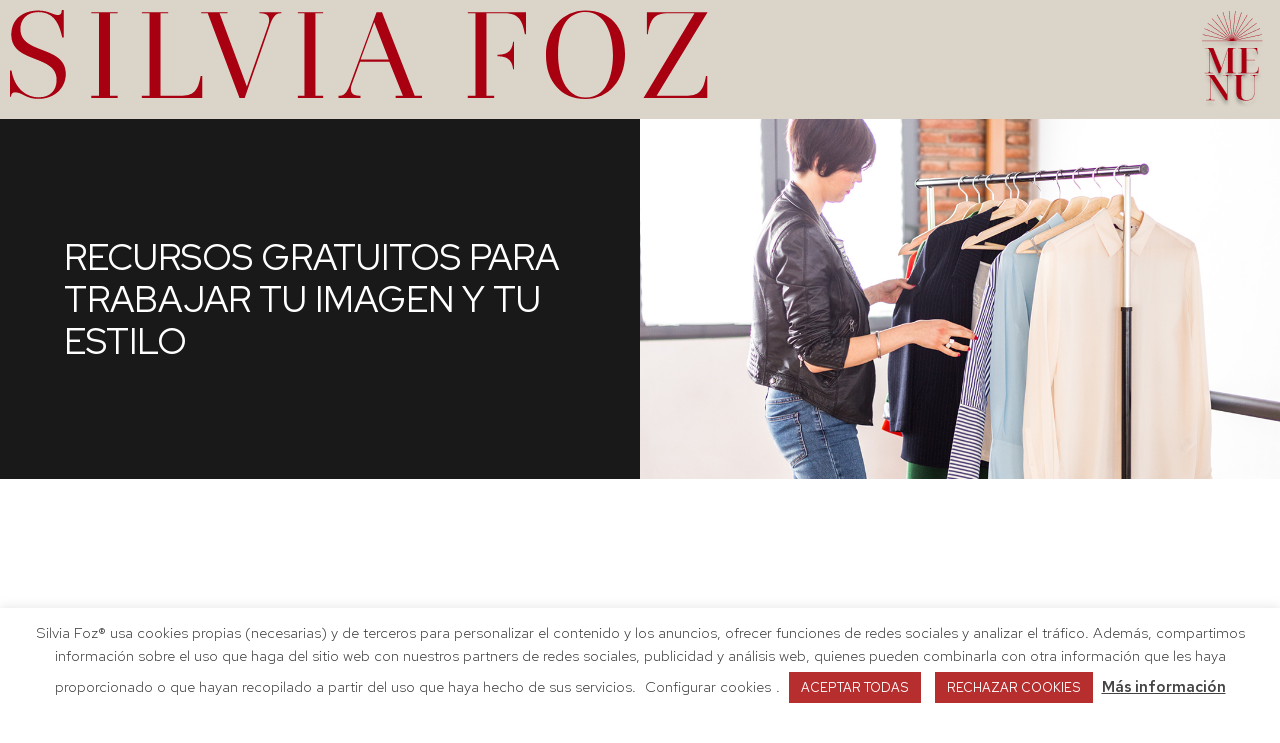

--- FILE ---
content_type: text/html; charset=UTF-8
request_url: https://silviafoz.com/recursos-gratuitos-para-trabajar-tu-imagen-y-tu-estilo/
body_size: 39679
content:
<!doctype html>
<html lang="es">
<head>
<meta charset="UTF-8">
<meta name="viewport" content="width=device-width, initial-scale=1">
<link rel="profile" href="https://gmpg.org/xfn/11">
<meta name='robots' content='index, follow, max-image-preview:large, max-snippet:-1, max-video-preview:-1' />
<style>img:is([sizes="auto" i], [sizes^="auto," i]) { contain-intrinsic-size: 3000px 1500px }</style>
<!-- This site is optimized with the Yoast SEO plugin v24.1 - https://yoast.com/wordpress/plugins/seo/ -->
<title>Recursos gratuitos para trabajar tu imagen y tu estilo | Silvia Foz | Consultoría de comunicación, marca personal e imagen. Formación para empresas.</title>
<link rel="canonical" href="https://silviafoz.com/recursos-gratuitos-para-trabajar-tu-imagen-y-tu-estilo/" />
<meta property="og:locale" content="es_ES" />
<meta property="og:type" content="article" />
<meta property="og:title" content="Recursos gratuitos para trabajar tu imagen y tu estilo | Silvia Foz | Consultoría de comunicación, marca personal e imagen. Formación para empresas." />
<meta property="og:description" content="Si estás buscando herramientas útiles, directas, amenas y gratuitas para trabajar tu imagen y tu estilo propio, el post de hoy va a interesarte y mucho. Hoy te detallo tres recursos gratuitos que pueden estar en tu bandeja de entrada ahora mismo y que van a ayudarte a reflexionar y a descubrir los mecanismos que [&hellip;]" />
<meta property="og:url" content="https://silviafoz.com/recursos-gratuitos-para-trabajar-tu-imagen-y-tu-estilo/" />
<meta property="og:site_name" content="Silvia Foz | Consultoría de comunicación, marca personal e imagen. Formación para empresas." />
<meta property="article:publisher" content="https://www.facebook.com/silviafoz/" />
<meta property="article:published_time" content="2019-06-05T12:05:53+00:00" />
<meta property="og:image" content="https://silviafoz.com/wp-content/uploads/2019/06/Cabecera-Recursos-gratuitos-Estilo_SilviaFoz.jpg" />
<meta property="og:image:width" content="1080" />
<meta property="og:image:height" content="1344" />
<meta property="og:image:type" content="image/jpeg" />
<meta name="author" content="Silvia Foz" />
<meta name="twitter:card" content="summary_large_image" />
<meta name="twitter:label1" content="Escrito por" />
<meta name="twitter:data1" content="Silvia Foz" />
<meta name="twitter:label2" content="Tiempo de lectura" />
<meta name="twitter:data2" content="4 minutos" />
<script type="application/ld+json" class="yoast-schema-graph">{"@context":"https://schema.org","@graph":[{"@type":"WebPage","@id":"https://silviafoz.com/recursos-gratuitos-para-trabajar-tu-imagen-y-tu-estilo/","url":"https://silviafoz.com/recursos-gratuitos-para-trabajar-tu-imagen-y-tu-estilo/","name":"Recursos gratuitos para trabajar tu imagen y tu estilo | Silvia Foz | Consultoría de comunicación, marca personal e imagen. Formación para empresas.","isPartOf":{"@id":"https://silviafoz.com/#website"},"primaryImageOfPage":{"@id":"https://silviafoz.com/recursos-gratuitos-para-trabajar-tu-imagen-y-tu-estilo/#primaryimage"},"image":{"@id":"https://silviafoz.com/recursos-gratuitos-para-trabajar-tu-imagen-y-tu-estilo/#primaryimage"},"thumbnailUrl":"https://silviafoz.com/wp-content/uploads/2019/06/Cabecera-Recursos-gratuitos-Estilo_SilviaFoz.jpg","datePublished":"2019-06-05T12:05:53+00:00","dateModified":"2019-06-05T12:05:53+00:00","author":{"@id":"https://silviafoz.com/#/schema/person/1eed496ca5228ee83a320dbacca5205b"},"breadcrumb":{"@id":"https://silviafoz.com/recursos-gratuitos-para-trabajar-tu-imagen-y-tu-estilo/#breadcrumb"},"inLanguage":"es","potentialAction":[{"@type":"ReadAction","target":["https://silviafoz.com/recursos-gratuitos-para-trabajar-tu-imagen-y-tu-estilo/"]}]},{"@type":"ImageObject","inLanguage":"es","@id":"https://silviafoz.com/recursos-gratuitos-para-trabajar-tu-imagen-y-tu-estilo/#primaryimage","url":"https://silviafoz.com/wp-content/uploads/2019/06/Cabecera-Recursos-gratuitos-Estilo_SilviaFoz.jpg","contentUrl":"https://silviafoz.com/wp-content/uploads/2019/06/Cabecera-Recursos-gratuitos-Estilo_SilviaFoz.jpg","width":1080,"height":1344},{"@type":"BreadcrumbList","@id":"https://silviafoz.com/recursos-gratuitos-para-trabajar-tu-imagen-y-tu-estilo/#breadcrumb","itemListElement":[{"@type":"ListItem","position":1,"name":"Portada","item":"https://silviafoz.com/"},{"@type":"ListItem","position":2,"name":"Recursos gratuitos para trabajar tu imagen y tu estilo"}]},{"@type":"WebSite","@id":"https://silviafoz.com/#website","url":"https://silviafoz.com/","name":"Silvia Foz | Consultoría de comunicación, marca personal e imagen. Formación para empresas.","description":"Comunicación Personal, Marca Personal e Imagen Corporativa para profesionales, líderes y equipos","potentialAction":[{"@type":"SearchAction","target":{"@type":"EntryPoint","urlTemplate":"https://silviafoz.com/?s={search_term_string}"},"query-input":{"@type":"PropertyValueSpecification","valueRequired":true,"valueName":"search_term_string"}}],"inLanguage":"es"},{"@type":"Person","@id":"https://silviafoz.com/#/schema/person/1eed496ca5228ee83a320dbacca5205b","name":"Silvia Foz","image":{"@type":"ImageObject","inLanguage":"es","@id":"https://silviafoz.com/#/schema/person/image/","url":"https://secure.gravatar.com/avatar/041a26711d14f02f3e086b181ce7e5b0?s=96&d=mm&r=g","contentUrl":"https://secure.gravatar.com/avatar/041a26711d14f02f3e086b181ce7e5b0?s=96&d=mm&r=g","caption":"Silvia Foz"}}]}</script>
<!-- / Yoast SEO plugin. -->
<link rel='dns-prefetch' href='//js.stripe.com' />
<link rel='dns-prefetch' href='//www.googletagmanager.com' />
<link rel='dns-prefetch' href='//checkout.stripe.com' />
<link rel="alternate" type="application/rss+xml" title="Silvia Foz | Consultoría de comunicación, marca personal e imagen. Formación para empresas. &raquo; Feed" href="https://silviafoz.com/feed/" />
<link rel="alternate" type="application/rss+xml" title="Silvia Foz | Consultoría de comunicación, marca personal e imagen. Formación para empresas. &raquo; Feed de los comentarios" href="https://silviafoz.com/comments/feed/" />
<link rel="alternate" type="application/rss+xml" title="Silvia Foz | Consultoría de comunicación, marca personal e imagen. Formación para empresas. &raquo; Comentario Recursos gratuitos para trabajar tu imagen y tu estilo del feed" href="https://silviafoz.com/recursos-gratuitos-para-trabajar-tu-imagen-y-tu-estilo/feed/" />
<!-- <link rel='stylesheet' id='wp-block-library-css' href='https://silviafoz.com/wp-includes/css/dist/block-library/style.min.css?ver=6.7.4' media='all' /> -->
<link rel="stylesheet" type="text/css" href="//silviafoz.com/wp-content/cache/wpfc-minified/d4x4kvlp/8549x.css" media="all"/>
<style id='global-styles-inline-css'>
:root{--wp--preset--aspect-ratio--square: 1;--wp--preset--aspect-ratio--4-3: 4/3;--wp--preset--aspect-ratio--3-4: 3/4;--wp--preset--aspect-ratio--3-2: 3/2;--wp--preset--aspect-ratio--2-3: 2/3;--wp--preset--aspect-ratio--16-9: 16/9;--wp--preset--aspect-ratio--9-16: 9/16;--wp--preset--color--black: #000000;--wp--preset--color--cyan-bluish-gray: #abb8c3;--wp--preset--color--white: #ffffff;--wp--preset--color--pale-pink: #f78da7;--wp--preset--color--vivid-red: #cf2e2e;--wp--preset--color--luminous-vivid-orange: #ff6900;--wp--preset--color--luminous-vivid-amber: #fcb900;--wp--preset--color--light-green-cyan: #7bdcb5;--wp--preset--color--vivid-green-cyan: #00d084;--wp--preset--color--pale-cyan-blue: #8ed1fc;--wp--preset--color--vivid-cyan-blue: #0693e3;--wp--preset--color--vivid-purple: #9b51e0;--wp--preset--gradient--vivid-cyan-blue-to-vivid-purple: linear-gradient(135deg,rgba(6,147,227,1) 0%,rgb(155,81,224) 100%);--wp--preset--gradient--light-green-cyan-to-vivid-green-cyan: linear-gradient(135deg,rgb(122,220,180) 0%,rgb(0,208,130) 100%);--wp--preset--gradient--luminous-vivid-amber-to-luminous-vivid-orange: linear-gradient(135deg,rgba(252,185,0,1) 0%,rgba(255,105,0,1) 100%);--wp--preset--gradient--luminous-vivid-orange-to-vivid-red: linear-gradient(135deg,rgba(255,105,0,1) 0%,rgb(207,46,46) 100%);--wp--preset--gradient--very-light-gray-to-cyan-bluish-gray: linear-gradient(135deg,rgb(238,238,238) 0%,rgb(169,184,195) 100%);--wp--preset--gradient--cool-to-warm-spectrum: linear-gradient(135deg,rgb(74,234,220) 0%,rgb(151,120,209) 20%,rgb(207,42,186) 40%,rgb(238,44,130) 60%,rgb(251,105,98) 80%,rgb(254,248,76) 100%);--wp--preset--gradient--blush-light-purple: linear-gradient(135deg,rgb(255,206,236) 0%,rgb(152,150,240) 100%);--wp--preset--gradient--blush-bordeaux: linear-gradient(135deg,rgb(254,205,165) 0%,rgb(254,45,45) 50%,rgb(107,0,62) 100%);--wp--preset--gradient--luminous-dusk: linear-gradient(135deg,rgb(255,203,112) 0%,rgb(199,81,192) 50%,rgb(65,88,208) 100%);--wp--preset--gradient--pale-ocean: linear-gradient(135deg,rgb(255,245,203) 0%,rgb(182,227,212) 50%,rgb(51,167,181) 100%);--wp--preset--gradient--electric-grass: linear-gradient(135deg,rgb(202,248,128) 0%,rgb(113,206,126) 100%);--wp--preset--gradient--midnight: linear-gradient(135deg,rgb(2,3,129) 0%,rgb(40,116,252) 100%);--wp--preset--font-size--small: 13px;--wp--preset--font-size--medium: 20px;--wp--preset--font-size--large: 36px;--wp--preset--font-size--x-large: 42px;--wp--preset--spacing--20: 0.44rem;--wp--preset--spacing--30: 0.67rem;--wp--preset--spacing--40: 1rem;--wp--preset--spacing--50: 1.5rem;--wp--preset--spacing--60: 2.25rem;--wp--preset--spacing--70: 3.38rem;--wp--preset--spacing--80: 5.06rem;--wp--preset--shadow--natural: 6px 6px 9px rgba(0, 0, 0, 0.2);--wp--preset--shadow--deep: 12px 12px 50px rgba(0, 0, 0, 0.4);--wp--preset--shadow--sharp: 6px 6px 0px rgba(0, 0, 0, 0.2);--wp--preset--shadow--outlined: 6px 6px 0px -3px rgba(255, 255, 255, 1), 6px 6px rgba(0, 0, 0, 1);--wp--preset--shadow--crisp: 6px 6px 0px rgba(0, 0, 0, 1);}:root { --wp--style--global--content-size: 800px;--wp--style--global--wide-size: 1200px; }:where(body) { margin: 0; }.wp-site-blocks > .alignleft { float: left; margin-right: 2em; }.wp-site-blocks > .alignright { float: right; margin-left: 2em; }.wp-site-blocks > .aligncenter { justify-content: center; margin-left: auto; margin-right: auto; }:where(.wp-site-blocks) > * { margin-block-start: 24px; margin-block-end: 0; }:where(.wp-site-blocks) > :first-child { margin-block-start: 0; }:where(.wp-site-blocks) > :last-child { margin-block-end: 0; }:root { --wp--style--block-gap: 24px; }:root :where(.is-layout-flow) > :first-child{margin-block-start: 0;}:root :where(.is-layout-flow) > :last-child{margin-block-end: 0;}:root :where(.is-layout-flow) > *{margin-block-start: 24px;margin-block-end: 0;}:root :where(.is-layout-constrained) > :first-child{margin-block-start: 0;}:root :where(.is-layout-constrained) > :last-child{margin-block-end: 0;}:root :where(.is-layout-constrained) > *{margin-block-start: 24px;margin-block-end: 0;}:root :where(.is-layout-flex){gap: 24px;}:root :where(.is-layout-grid){gap: 24px;}.is-layout-flow > .alignleft{float: left;margin-inline-start: 0;margin-inline-end: 2em;}.is-layout-flow > .alignright{float: right;margin-inline-start: 2em;margin-inline-end: 0;}.is-layout-flow > .aligncenter{margin-left: auto !important;margin-right: auto !important;}.is-layout-constrained > .alignleft{float: left;margin-inline-start: 0;margin-inline-end: 2em;}.is-layout-constrained > .alignright{float: right;margin-inline-start: 2em;margin-inline-end: 0;}.is-layout-constrained > .aligncenter{margin-left: auto !important;margin-right: auto !important;}.is-layout-constrained > :where(:not(.alignleft):not(.alignright):not(.alignfull)){max-width: var(--wp--style--global--content-size);margin-left: auto !important;margin-right: auto !important;}.is-layout-constrained > .alignwide{max-width: var(--wp--style--global--wide-size);}body .is-layout-flex{display: flex;}.is-layout-flex{flex-wrap: wrap;align-items: center;}.is-layout-flex > :is(*, div){margin: 0;}body .is-layout-grid{display: grid;}.is-layout-grid > :is(*, div){margin: 0;}body{padding-top: 0px;padding-right: 0px;padding-bottom: 0px;padding-left: 0px;}a:where(:not(.wp-element-button)){text-decoration: underline;}:root :where(.wp-element-button, .wp-block-button__link){background-color: #32373c;border-width: 0;color: #fff;font-family: inherit;font-size: inherit;line-height: inherit;padding: calc(0.667em + 2px) calc(1.333em + 2px);text-decoration: none;}.has-black-color{color: var(--wp--preset--color--black) !important;}.has-cyan-bluish-gray-color{color: var(--wp--preset--color--cyan-bluish-gray) !important;}.has-white-color{color: var(--wp--preset--color--white) !important;}.has-pale-pink-color{color: var(--wp--preset--color--pale-pink) !important;}.has-vivid-red-color{color: var(--wp--preset--color--vivid-red) !important;}.has-luminous-vivid-orange-color{color: var(--wp--preset--color--luminous-vivid-orange) !important;}.has-luminous-vivid-amber-color{color: var(--wp--preset--color--luminous-vivid-amber) !important;}.has-light-green-cyan-color{color: var(--wp--preset--color--light-green-cyan) !important;}.has-vivid-green-cyan-color{color: var(--wp--preset--color--vivid-green-cyan) !important;}.has-pale-cyan-blue-color{color: var(--wp--preset--color--pale-cyan-blue) !important;}.has-vivid-cyan-blue-color{color: var(--wp--preset--color--vivid-cyan-blue) !important;}.has-vivid-purple-color{color: var(--wp--preset--color--vivid-purple) !important;}.has-black-background-color{background-color: var(--wp--preset--color--black) !important;}.has-cyan-bluish-gray-background-color{background-color: var(--wp--preset--color--cyan-bluish-gray) !important;}.has-white-background-color{background-color: var(--wp--preset--color--white) !important;}.has-pale-pink-background-color{background-color: var(--wp--preset--color--pale-pink) !important;}.has-vivid-red-background-color{background-color: var(--wp--preset--color--vivid-red) !important;}.has-luminous-vivid-orange-background-color{background-color: var(--wp--preset--color--luminous-vivid-orange) !important;}.has-luminous-vivid-amber-background-color{background-color: var(--wp--preset--color--luminous-vivid-amber) !important;}.has-light-green-cyan-background-color{background-color: var(--wp--preset--color--light-green-cyan) !important;}.has-vivid-green-cyan-background-color{background-color: var(--wp--preset--color--vivid-green-cyan) !important;}.has-pale-cyan-blue-background-color{background-color: var(--wp--preset--color--pale-cyan-blue) !important;}.has-vivid-cyan-blue-background-color{background-color: var(--wp--preset--color--vivid-cyan-blue) !important;}.has-vivid-purple-background-color{background-color: var(--wp--preset--color--vivid-purple) !important;}.has-black-border-color{border-color: var(--wp--preset--color--black) !important;}.has-cyan-bluish-gray-border-color{border-color: var(--wp--preset--color--cyan-bluish-gray) !important;}.has-white-border-color{border-color: var(--wp--preset--color--white) !important;}.has-pale-pink-border-color{border-color: var(--wp--preset--color--pale-pink) !important;}.has-vivid-red-border-color{border-color: var(--wp--preset--color--vivid-red) !important;}.has-luminous-vivid-orange-border-color{border-color: var(--wp--preset--color--luminous-vivid-orange) !important;}.has-luminous-vivid-amber-border-color{border-color: var(--wp--preset--color--luminous-vivid-amber) !important;}.has-light-green-cyan-border-color{border-color: var(--wp--preset--color--light-green-cyan) !important;}.has-vivid-green-cyan-border-color{border-color: var(--wp--preset--color--vivid-green-cyan) !important;}.has-pale-cyan-blue-border-color{border-color: var(--wp--preset--color--pale-cyan-blue) !important;}.has-vivid-cyan-blue-border-color{border-color: var(--wp--preset--color--vivid-cyan-blue) !important;}.has-vivid-purple-border-color{border-color: var(--wp--preset--color--vivid-purple) !important;}.has-vivid-cyan-blue-to-vivid-purple-gradient-background{background: var(--wp--preset--gradient--vivid-cyan-blue-to-vivid-purple) !important;}.has-light-green-cyan-to-vivid-green-cyan-gradient-background{background: var(--wp--preset--gradient--light-green-cyan-to-vivid-green-cyan) !important;}.has-luminous-vivid-amber-to-luminous-vivid-orange-gradient-background{background: var(--wp--preset--gradient--luminous-vivid-amber-to-luminous-vivid-orange) !important;}.has-luminous-vivid-orange-to-vivid-red-gradient-background{background: var(--wp--preset--gradient--luminous-vivid-orange-to-vivid-red) !important;}.has-very-light-gray-to-cyan-bluish-gray-gradient-background{background: var(--wp--preset--gradient--very-light-gray-to-cyan-bluish-gray) !important;}.has-cool-to-warm-spectrum-gradient-background{background: var(--wp--preset--gradient--cool-to-warm-spectrum) !important;}.has-blush-light-purple-gradient-background{background: var(--wp--preset--gradient--blush-light-purple) !important;}.has-blush-bordeaux-gradient-background{background: var(--wp--preset--gradient--blush-bordeaux) !important;}.has-luminous-dusk-gradient-background{background: var(--wp--preset--gradient--luminous-dusk) !important;}.has-pale-ocean-gradient-background{background: var(--wp--preset--gradient--pale-ocean) !important;}.has-electric-grass-gradient-background{background: var(--wp--preset--gradient--electric-grass) !important;}.has-midnight-gradient-background{background: var(--wp--preset--gradient--midnight) !important;}.has-small-font-size{font-size: var(--wp--preset--font-size--small) !important;}.has-medium-font-size{font-size: var(--wp--preset--font-size--medium) !important;}.has-large-font-size{font-size: var(--wp--preset--font-size--large) !important;}.has-x-large-font-size{font-size: var(--wp--preset--font-size--x-large) !important;}
:root :where(.wp-block-pullquote){font-size: 1.5em;line-height: 1.6;}
</style>
<!-- <link rel='stylesheet' id='cookie-law-info-css' href='https://silviafoz.com/wp-content/plugins/cookie-law-info/legacy/public/css/cookie-law-info-public.css?ver=3.2.8' media='all' /> -->
<!-- <link rel='stylesheet' id='cookie-law-info-gdpr-css' href='https://silviafoz.com/wp-content/plugins/cookie-law-info/legacy/public/css/cookie-law-info-gdpr.css?ver=3.2.8' media='all' /> -->
<link rel="stylesheet" type="text/css" href="//silviafoz.com/wp-content/cache/wpfc-minified/1pb1ayuy/8549x.css" media="all"/>
<link rel='stylesheet' id='stripe-checkout-button-css' href='https://checkout.stripe.com/v3/checkout/button.css' media='all' />
<!-- <link rel='stylesheet' id='simpay-public-css' href='https://silviafoz.com/wp-content/plugins/stripe/includes/core/assets/css/simpay-public.min.css?ver=4.16.1' media='all' /> -->
<!-- <link rel='stylesheet' id='qi-addons-for-elementor-grid-style-css' href='https://silviafoz.com/wp-content/plugins/qi-addons-for-elementor/assets/css/grid.min.css?ver=1.8.2' media='all' /> -->
<!-- <link rel='stylesheet' id='qi-addons-for-elementor-helper-parts-style-css' href='https://silviafoz.com/wp-content/plugins/qi-addons-for-elementor/assets/css/helper-parts.min.css?ver=1.8.2' media='all' /> -->
<!-- <link rel='stylesheet' id='qi-addons-for-elementor-style-css' href='https://silviafoz.com/wp-content/plugins/qi-addons-for-elementor/assets/css/main.min.css?ver=1.8.2' media='all' /> -->
<!-- <link rel='stylesheet' id='hello-elementor-css' href='https://silviafoz.com/wp-content/themes/hello-elementor/style.min.css?ver=3.2.1' media='all' /> -->
<!-- <link rel='stylesheet' id='hello-elementor-theme-style-css' href='https://silviafoz.com/wp-content/themes/hello-elementor/theme.min.css?ver=3.2.1' media='all' /> -->
<!-- <link rel='stylesheet' id='hello-elementor-header-footer-css' href='https://silviafoz.com/wp-content/themes/hello-elementor/header-footer.min.css?ver=3.2.1' media='all' /> -->
<!-- <link rel='stylesheet' id='elementor-frontend-css' href='https://silviafoz.com/wp-content/uploads/elementor/css/custom-frontend.min.css?ver=1734709443' media='all' /> -->
<link rel="stylesheet" type="text/css" href="//silviafoz.com/wp-content/cache/wpfc-minified/jn1rh1tv/8549x.css" media="all"/>
<style id='elementor-frontend-inline-css'>
.elementor-51922 .elementor-element.elementor-element-63d1482:not(.elementor-motion-effects-element-type-background) > .elementor-widget-wrap, .elementor-51922 .elementor-element.elementor-element-63d1482 > .elementor-widget-wrap > .elementor-motion-effects-container > .elementor-motion-effects-layer{background-image:url("https://silviafoz.com/wp-content/uploads/2019/06/Cabecera-Recursos-gratuitos-Estilo_SilviaFoz.jpg");}
</style>
<link rel='stylesheet' id='elementor-post-50174-css' href='https://silviafoz.com/wp-content/uploads/elementor/css/post-50174.css?ver=1734709444' media='all' />
<!-- <link rel='stylesheet' id='widget-image-css' href='https://silviafoz.com/wp-content/plugins/elementor/assets/css/widget-image.min.css?ver=3.26.2' media='all' /> -->
<!-- <link rel='stylesheet' id='widget-heading-css' href='https://silviafoz.com/wp-content/plugins/elementor/assets/css/widget-heading.min.css?ver=3.26.2' media='all' /> -->
<!-- <link rel='stylesheet' id='widget-form-css' href='https://silviafoz.com/wp-content/plugins/elementor-pro/assets/css/widget-form.min.css?ver=3.26.1' media='all' /> -->
<!-- <link rel='stylesheet' id='widget-accordion-css' href='https://silviafoz.com/wp-content/uploads/elementor/css/custom-widget-accordion.min.css?ver=1734709444' media='all' /> -->
<!-- <link rel='stylesheet' id='widget-nav-menu-css' href='https://silviafoz.com/wp-content/uploads/elementor/css/custom-pro-widget-nav-menu.min.css?ver=1734709444' media='all' /> -->
<!-- <link rel='stylesheet' id='widget-spacer-css' href='https://silviafoz.com/wp-content/plugins/elementor/assets/css/widget-spacer.min.css?ver=3.26.2' media='all' /> -->
<!-- <link rel='stylesheet' id='widget-social-icons-css' href='https://silviafoz.com/wp-content/plugins/elementor/assets/css/widget-social-icons.min.css?ver=3.26.2' media='all' /> -->
<!-- <link rel='stylesheet' id='e-apple-webkit-css' href='https://silviafoz.com/wp-content/uploads/elementor/css/custom-apple-webkit.min.css?ver=1734709443' media='all' /> -->
<!-- <link rel='stylesheet' id='widget-table-of-contents-css' href='https://silviafoz.com/wp-content/plugins/elementor-pro/assets/css/widget-table-of-contents.min.css?ver=3.26.1' media='all' /> -->
<!-- <link rel='stylesheet' id='widget-share-buttons-css' href='https://silviafoz.com/wp-content/plugins/elementor-pro/assets/css/widget-share-buttons.min.css?ver=3.26.1' media='all' /> -->
<!-- <link rel='stylesheet' id='elementor-icons-shared-0-css' href='https://silviafoz.com/wp-content/plugins/elementor/assets/lib/font-awesome/css/fontawesome.min.css?ver=5.15.3' media='all' /> -->
<!-- <link rel='stylesheet' id='elementor-icons-fa-solid-css' href='https://silviafoz.com/wp-content/plugins/elementor/assets/lib/font-awesome/css/solid.min.css?ver=5.15.3' media='all' /> -->
<!-- <link rel='stylesheet' id='elementor-icons-fa-brands-css' href='https://silviafoz.com/wp-content/plugins/elementor/assets/lib/font-awesome/css/brands.min.css?ver=5.15.3' media='all' /> -->
<!-- <link rel='stylesheet' id='mediaelement-css' href='https://silviafoz.com/wp-includes/js/mediaelement/mediaelementplayer-legacy.min.css?ver=4.2.17' media='all' /> -->
<!-- <link rel='stylesheet' id='wp-mediaelement-css' href='https://silviafoz.com/wp-includes/js/mediaelement/wp-mediaelement.min.css?ver=6.7.4' media='all' /> -->
<!-- <link rel='stylesheet' id='widget-icon-box-css' href='https://silviafoz.com/wp-content/uploads/elementor/css/custom-widget-icon-box.min.css?ver=1734709444' media='all' /> -->
<!-- <link rel='stylesheet' id='widget-text-editor-css' href='https://silviafoz.com/wp-content/plugins/elementor/assets/css/widget-text-editor.min.css?ver=3.26.2' media='all' /> -->
<!-- <link rel='stylesheet' id='e-animation-fadeInUp-css' href='https://silviafoz.com/wp-content/plugins/elementor/assets/lib/animations/styles/fadeInUp.min.css?ver=3.26.2' media='all' /> -->
<!-- <link rel='stylesheet' id='e-animation-fadeInRight-css' href='https://silviafoz.com/wp-content/plugins/elementor/assets/lib/animations/styles/fadeInRight.min.css?ver=3.26.2' media='all' /> -->
<!-- <link rel='stylesheet' id='e-popup-css' href='https://silviafoz.com/wp-content/plugins/elementor-pro/assets/css/conditionals/popup.min.css?ver=3.26.1' media='all' /> -->
<!-- <link rel='stylesheet' id='elementor-icons-css' href='https://silviafoz.com/wp-content/plugins/elementor/assets/lib/eicons/css/elementor-icons.min.css?ver=5.34.0' media='all' /> -->
<link rel="stylesheet" type="text/css" href="//silviafoz.com/wp-content/cache/wpfc-minified/drws5u93/8549x.css" media="all"/>
<link rel='stylesheet' id='elementor-post-51931-css' href='https://silviafoz.com/wp-content/uploads/elementor/css/post-51931.css?ver=1734709496' media='all' />
<link rel='stylesheet' id='elementor-post-50531-css' href='https://silviafoz.com/wp-content/uploads/elementor/css/post-50531.css?ver=1741960128' media='all' />
<link rel='stylesheet' id='elementor-post-51922-css' href='https://silviafoz.com/wp-content/uploads/elementor/css/post-51922.css?ver=1734709497' media='all' />
<link rel='stylesheet' id='elementor-post-54175-css' href='https://silviafoz.com/wp-content/uploads/elementor/css/post-54175.css?ver=1740140009' media='all' />
<!-- <link rel='stylesheet' id='swiper-css' href='https://silviafoz.com/wp-content/plugins/qi-addons-for-elementor/assets/plugins/swiper/8.4.5/swiper.min.css?ver=6.7.4' media='all' /> -->
<!-- <link rel='stylesheet' id='eael-general-css' href='https://silviafoz.com/wp-content/plugins/essential-addons-for-elementor-lite/assets/front-end/css/view/general.min.css?ver=6.0.14' media='all' /> -->
<link rel="stylesheet" type="text/css" href="//silviafoz.com/wp-content/cache/wpfc-minified/l9m6g3i8/8549x.css" media="all"/>
<link rel='stylesheet' id='google-fonts-1-css' href='https://fonts.googleapis.com/css?family=Red+Hat+Display%3A100%2C100italic%2C200%2C200italic%2C300%2C300italic%2C400%2C400italic%2C500%2C500italic%2C600%2C600italic%2C700%2C700italic%2C800%2C800italic%2C900%2C900italic%7CNoto+Serif+Display%3A100%2C100italic%2C200%2C200italic%2C300%2C300italic%2C400%2C400italic%2C500%2C500italic%2C600%2C600italic%2C700%2C700italic%2C800%2C800italic%2C900%2C900italic%7CRed+Hat+Text%3A100%2C100italic%2C200%2C200italic%2C300%2C300italic%2C400%2C400italic%2C500%2C500italic%2C600%2C600italic%2C700%2C700italic%2C800%2C800italic%2C900%2C900italic&#038;display=auto&#038;ver=6.7.4' media='all' />
<link rel="preconnect" href="https://fonts.gstatic.com/" crossorigin><script src='//silviafoz.com/wp-content/cache/wpfc-minified/eqizkzh8/8549x.js' type="text/javascript"></script>
<!-- <script src="https://silviafoz.com/wp-includes/js/jquery/jquery.min.js?ver=3.7.1" id="jquery-core-js"></script> -->
<!-- <script src="https://silviafoz.com/wp-includes/js/jquery/jquery-migrate.min.js?ver=3.4.1" id="jquery-migrate-js"></script> -->
<script id="cookie-law-info-js-extra">
var Cli_Data = {"nn_cookie_ids":["_gid","_gat_gtag_UA_*","_fbp","_gcl_au","CONSENT","vuid","__cf_bm","_calendly_session","YSC","VISITOR_INFO1_LIVE","yt-remote-device-id","yt.innertube::requests","yt.innertube::nextId","yt-remote-connected-devices","_ga_*","_ga","cookielawinfo-checkbox-others","__stripe_mid","__stripe_sid","elementor","__cfruid","OptanonConsent","JSESSIONID","test_cookie","IDE","fr","IE-jwt","i18n","redirectFacebook","CookieLawInfoConsent","cookielawinfo-checkbox-necessary","cookielawinfo-checkbox-non-necessary","cookielawinfo-checkbox-functional","cookielawinfo-checkbox-performance","cookielawinfo-checkbox-analytics","cookielawinfo-checkbox-advertisement","attributionCookie","IE-set_country","IE-LANG_CODE","m"],"cookielist":[],"non_necessary_cookies":{"necessary":["__stripe_mid","__stripe_sid","elementor","__cfruid","OptanonConsent","JSESSIONID","CookieLawInfoConsent"],"functional":["__cf_bm"],"performance":["_calendly_session"],"analytics":["_gid","_gat_gtag_UA_*","_fbp","_gcl_au","CONSENT","vuid","_ga_*","_ga"],"advertisement":["YSC","VISITOR_INFO1_LIVE","yt-remote-device-id","yt.innertube::requests","yt.innertube::nextId","yt-remote-connected-devices","test_cookie","IDE","fr"],"others":["IE-jwt","i18n","redirectFacebook","attributionCookie","IE-set_country","IE-LANG_CODE","m"]},"ccpaEnabled":"","ccpaRegionBased":"","ccpaBarEnabled":"","strictlyEnabled":["necessary","obligatoire"],"ccpaType":"gdpr","js_blocking":"1","custom_integration":"","triggerDomRefresh":"","secure_cookies":""};
var cli_cookiebar_settings = {"animate_speed_hide":"500","animate_speed_show":"500","background":"#FFF","border":"#b1a6a6c2","border_on":"","button_1_button_colour":"#b72e2e","button_1_button_hover":"#922525","button_1_link_colour":"#fff","button_1_as_button":"1","button_1_new_win":"","button_2_button_colour":"#333","button_2_button_hover":"#292929","button_2_link_colour":"#444","button_2_as_button":"","button_2_hidebar":"","button_3_button_colour":"#b72e2e","button_3_button_hover":"#922525","button_3_link_colour":"#fff","button_3_as_button":"1","button_3_new_win":"","button_4_button_colour":"#000","button_4_button_hover":"#000000","button_4_link_colour":"#333333","button_4_as_button":"","button_7_button_colour":"#61a229","button_7_button_hover":"#4e8221","button_7_link_colour":"#fff","button_7_as_button":"1","button_7_new_win":"","font_family":"inherit","header_fix":"","notify_animate_hide":"1","notify_animate_show":"","notify_div_id":"#cookie-law-info-bar","notify_position_horizontal":"right","notify_position_vertical":"bottom","scroll_close":"","scroll_close_reload":"","accept_close_reload":"","reject_close_reload":"","showagain_tab":"","showagain_background":"#fff","showagain_border":"#000","showagain_div_id":"#cookie-law-info-again","showagain_x_position":"100px","text":"#333333","show_once_yn":"","show_once":"10000","logging_on":"","as_popup":"","popup_overlay":"1","bar_heading_text":"","cookie_bar_as":"banner","popup_showagain_position":"bottom-right","widget_position":"left"};
var log_object = {"ajax_url":"https:\/\/silviafoz.com\/wp-admin\/admin-ajax.php"};
</script>
<script src='//silviafoz.com/wp-content/cache/wpfc-minified/2df25zpv/8549x.js' type="text/javascript"></script>
<!-- <script src="https://silviafoz.com/wp-content/plugins/cookie-law-info/legacy/public/js/cookie-law-info-public.js?ver=3.2.8" id="cookie-law-info-js"></script> -->
<!-- Fragmento de código de la etiqueta de Google (gtag.js) añadida por Site Kit -->
<!-- Fragmento de código de Google Analytics añadido por Site Kit -->
<script src="https://www.googletagmanager.com/gtag/js?id=G-VS5Z0E2CGW" id="google_gtagjs-js" async></script>
<script id="google_gtagjs-js-after">
window.dataLayer = window.dataLayer || [];function gtag(){dataLayer.push(arguments);}
gtag("set","linker",{"domains":["silviafoz.com"]});
gtag("js", new Date());
gtag("set", "developer_id.dZTNiMT", true);
gtag("config", "G-VS5Z0E2CGW");
</script>
<!-- Finalizar fragmento de código de la etiqueta de Google (gtags.js) añadida por Site Kit -->
<link rel="https://api.w.org/" href="https://silviafoz.com/wp-json/" /><link rel="alternate" title="JSON" type="application/json" href="https://silviafoz.com/wp-json/wp/v2/posts/30111" /><link rel="EditURI" type="application/rsd+xml" title="RSD" href="https://silviafoz.com/xmlrpc.php?rsd" />
<meta name="generator" content="WordPress 6.7.4" />
<link rel='shortlink' href='https://silviafoz.com/?p=30111' />
<link rel="alternate" title="oEmbed (JSON)" type="application/json+oembed" href="https://silviafoz.com/wp-json/oembed/1.0/embed?url=https%3A%2F%2Fsilviafoz.com%2Frecursos-gratuitos-para-trabajar-tu-imagen-y-tu-estilo%2F" />
<link rel="alternate" title="oEmbed (XML)" type="text/xml+oembed" href="https://silviafoz.com/wp-json/oembed/1.0/embed?url=https%3A%2F%2Fsilviafoz.com%2Frecursos-gratuitos-para-trabajar-tu-imagen-y-tu-estilo%2F&#038;format=xml" />
<meta name="generator" content="Site Kit by Google 1.144.0" /><meta name="viewport" content="width=device-width, minimum-scale=1" /><script type="text/javascript">
(function(url){
if(/(?:Chrome\/26\.0\.1410\.63 Safari\/537\.31|WordfenceTestMonBot)/.test(navigator.userAgent)){ return; }
var addEvent = function(evt, handler) {
if (window.addEventListener) {
document.addEventListener(evt, handler, false);
} else if (window.attachEvent) {
document.attachEvent('on' + evt, handler);
}
};
var removeEvent = function(evt, handler) {
if (window.removeEventListener) {
document.removeEventListener(evt, handler, false);
} else if (window.detachEvent) {
document.detachEvent('on' + evt, handler);
}
};
var evts = 'contextmenu dblclick drag dragend dragenter dragleave dragover dragstart drop keydown keypress keyup mousedown mousemove mouseout mouseover mouseup mousewheel scroll'.split(' ');
var logHuman = function() {
if (window.wfLogHumanRan) { return; }
window.wfLogHumanRan = true;
var wfscr = document.createElement('script');
wfscr.type = 'text/javascript';
wfscr.async = true;
wfscr.src = url + '&r=' + Math.random();
(document.getElementsByTagName('head')[0]||document.getElementsByTagName('body')[0]).appendChild(wfscr);
for (var i = 0; i < evts.length; i++) {
removeEvent(evts[i], logHuman);
}
};
for (var i = 0; i < evts.length; i++) {
addEvent(evts[i], logHuman);
}
})('//silviafoz.com/?wordfence_lh=1&hid=1350E8F354E063499789AF440C9A6C17');
</script><meta name="generator" content="Elementor 3.26.2; features: additional_custom_breakpoints; settings: css_print_method-external, google_font-enabled, font_display-auto">
<!-- Global site tag (gtag.js) - Google Analytics -->
<script async src="https://www.googletagmanager.com/gtag/js?id=UA-45465300-1"></script>
<script>
window.dataLayer = window.dataLayer || [];
function gtag(){dataLayer.push(arguments);}
gtag('js', new Date());
gtag('config', 'UA-45465300-1');
</script>
<!-- Meta Pixel Code -->
<script type="text/plain" data-cli-class="cli-blocker-script"  data-cli-script-type="non-necessary" data-cli-block="true"  data-cli-element-position="head">
!function(f,b,e,v,n,t,s){if(f.fbq)return;n=f.fbq=function(){n.callMethod?
n.callMethod.apply(n,arguments):n.queue.push(arguments)};if(!f._fbq)f._fbq=n;
n.push=n;n.loaded=!0;n.version='2.0';n.queue=[];t=b.createElement(e);t.async=!0;
t.src=v;s=b.getElementsByTagName(e)[0];s.parentNode.insertBefore(t,s)}(window,
document,'script','https://connect.facebook.net/en_US/fbevents.js?v=next');
</script>
<!-- End Meta Pixel Code -->
<script type="text/plain" data-cli-class="cli-blocker-script"  data-cli-script-type="non-necessary" data-cli-block="true"  data-cli-element-position="head">
var url = window.location.origin + '?ob=open-bridge';
fbq('set', 'openbridge', '2364789363805411', url);
</script>
<script type="text/plain" data-cli-class="cli-blocker-script"  data-cli-script-type="non-necessary" data-cli-block="true"  data-cli-element-position="head">fbq('init', '2364789363805411', {}, {
"agent": "wordpress-6.7.4-4.0.1"
})</script><script type="text/plain" data-cli-class="cli-blocker-script"  data-cli-script-type="non-necessary" data-cli-block="true"  data-cli-element-position="head">
fbq('track', 'PageView', []);
</script>
<!-- Meta Pixel Code -->
<noscript>
<img height="1" width="1" style="display:none" alt="fbpx"
src="https://www.facebook.com/tr?id=2364789363805411&ev=PageView&noscript=1" />
</noscript>
<!-- End Meta Pixel Code -->
<style>
.e-con.e-parent:nth-of-type(n+4):not(.e-lazyloaded):not(.e-no-lazyload),
.e-con.e-parent:nth-of-type(n+4):not(.e-lazyloaded):not(.e-no-lazyload) * {
background-image: none !important;
}
@media screen and (max-height: 1024px) {
.e-con.e-parent:nth-of-type(n+3):not(.e-lazyloaded):not(.e-no-lazyload),
.e-con.e-parent:nth-of-type(n+3):not(.e-lazyloaded):not(.e-no-lazyload) * {
background-image: none !important;
}
}
@media screen and (max-height: 640px) {
.e-con.e-parent:nth-of-type(n+2):not(.e-lazyloaded):not(.e-no-lazyload),
.e-con.e-parent:nth-of-type(n+2):not(.e-lazyloaded):not(.e-no-lazyload) * {
background-image: none !important;
}
}
</style>
<link rel="icon" href="https://silviafoz.com/wp-content/uploads/2017/10/SilviaFoz-favicon.png" sizes="32x32" />
<link rel="icon" href="https://silviafoz.com/wp-content/uploads/2017/10/SilviaFoz-favicon.png" sizes="192x192" />
<link rel="apple-touch-icon" href="https://silviafoz.com/wp-content/uploads/2017/10/SilviaFoz-favicon.png" />
<meta name="msapplication-TileImage" content="https://silviafoz.com/wp-content/uploads/2017/10/SilviaFoz-favicon.png" />
<style id="wp-custom-css">
.elementor-popup-modal .epi-pre, .elementor-location-footer .epi-pre {
display: none!important;
}
.visible-header {
z-index: 999999999999999!important;
}		</style>
</head>
<body data-rsssl=1 class="post-template-default single single-post postid-30111 single-format-standard wp-custom-logo wp-embed-responsive qodef-qi--no-touch qi-addons-for-elementor-1.8.2 elementor-default elementor-kit-50174 elementor-page-51922">
<a class="skip-link screen-reader-text" href="#content">Ir al contenido</a>
<div data-elementor-type="header" data-elementor-id="51931" class="elementor elementor-51931 elementor-location-header" data-elementor-post-type="elementor_library">
<section data-particle_enable="false" data-particle-mobile-disabled="false" class="elementor-section elementor-top-section elementor-element elementor-element-3b81271 elementor-section-full_width elementor-hidden-mobile elementor-section-height-default elementor-section-height-default" data-id="3b81271" data-element_type="section" data-settings="{&quot;background_background&quot;:&quot;classic&quot;}">
<div class="elementor-container elementor-column-gap-default">
<div class="elementor-column elementor-col-50 elementor-top-column elementor-element elementor-element-1abdb98" data-id="1abdb98" data-element_type="column">
<div class="elementor-widget-wrap elementor-element-populated">
<div class="elementor-element elementor-element-04288a4 elementor-widget elementor-widget-image" data-id="04288a4" data-element_type="widget" data-widget_type="image.default">
<div class="elementor-widget-container">
<a href="https://silviafoz.com">
<img width="698" height="89" src="https://silviafoz.com/wp-content/uploads/2022/06/Silvia-foz-rojo.svg" class="attachment-large size-large wp-image-50182" alt="" />								</a>
</div>
</div>
</div>
</div>
<div class="elementor-column elementor-col-50 elementor-top-column elementor-element elementor-element-e56a51f" data-id="e56a51f" data-element_type="column">
<div class="elementor-widget-wrap elementor-element-populated">
<div class="elementor-element elementor-element-4d73815 elementor-widget elementor-widget-image" data-id="4d73815" data-element_type="widget" data-widget_type="image.default">
<div class="elementor-widget-container">
<a href="#elementor-action%3Aaction%3Dpopup%3Aopen%26settings%3DeyJpZCI6IjUwNzk0IiwidG9nZ2xlIjpmYWxzZX0%3D">
<img width="69" height="99" src="https://silviafoz.com/wp-content/uploads/2022/06/menu-rojo.png" class="attachment-large size-large wp-image-50192" alt="" />								</a>
</div>
</div>
</div>
</div>
</div>
</section>
<section data-particle_enable="false" data-particle-mobile-disabled="false" class="elementor-section elementor-top-section elementor-element elementor-element-e416c99 elementor-section-full_width elementor-hidden-desktop elementor-hidden-laptop elementor-hidden-tablet elementor-section-height-default elementor-section-height-default" data-id="e416c99" data-element_type="section" data-settings="{&quot;sticky&quot;:&quot;top&quot;,&quot;background_background&quot;:&quot;classic&quot;,&quot;sticky_on&quot;:[&quot;desktop&quot;,&quot;laptop&quot;,&quot;tablet&quot;,&quot;mobile&quot;],&quot;sticky_offset&quot;:0,&quot;sticky_effects_offset&quot;:0,&quot;sticky_anchor_link_offset&quot;:0}">
<div class="elementor-container elementor-column-gap-default">
<div class="elementor-column elementor-col-50 elementor-top-column elementor-element elementor-element-e211cac" data-id="e211cac" data-element_type="column">
<div class="elementor-widget-wrap elementor-element-populated">
<div class="elementor-element elementor-element-a3527f4 elementor-widget__width-auto elementor-widget elementor-widget-image" data-id="a3527f4" data-element_type="widget" data-widget_type="image.default">
<div class="elementor-widget-container">
<a href="https://silviafoz.com">
<img width="698" height="89" src="https://silviafoz.com/wp-content/uploads/2022/06/Silvia-foz-rojo.svg" class="attachment-large size-large wp-image-50182" alt="" />								</a>
</div>
</div>
</div>
</div>
<div class="elementor-column elementor-col-50 elementor-top-column elementor-element elementor-element-2c9678d" data-id="2c9678d" data-element_type="column">
<div class="elementor-widget-wrap elementor-element-populated">
<div class="elementor-element elementor-element-59ad4d5 elementor-widget elementor-widget-heading" data-id="59ad4d5" data-element_type="widget" data-widget_type="heading.default">
<div class="elementor-widget-container">
<div class="elementor-heading-title elementor-size-default"><a href="#elementor-action%3Aaction%3Dpopup%3Aopen%26settings%3DeyJpZCI6IjUxNjAwIiwidG9nZ2xlIjpmYWxzZX0%3D">Menú</a></div>				</div>
</div>
<div class="elementor-element elementor-element-43d8039 elementor-hidden-desktop elementor-hidden-laptop elementor-hidden-tablet elementor-hidden-mobile elementor-view-default elementor-widget elementor-widget-icon" data-id="43d8039" data-element_type="widget" data-widget_type="icon.default">
<div class="elementor-widget-container">
<div class="elementor-icon-wrapper">
<a class="elementor-icon" href="#elementor-action%3Aaction%3Dpopup%3Aopen%26settings%3DeyJpZCI6IjUxNjAwIiwidG9nZ2xlIjpmYWxzZX0%3D">
<i aria-hidden="true" class="fas fa-circle"></i>			</a>
</div>
</div>
</div>
</div>
</div>
</div>
</section>
</div>
<div data-elementor-type="single-post" data-elementor-id="51922" class="elementor elementor-51922 elementor-location-single post-30111 post type-post status-publish format-standard has-post-thumbnail hentry category-noticias" data-elementor-post-type="elementor_library">
<section data-particle_enable="false" data-particle-mobile-disabled="false" class="elementor-section elementor-top-section elementor-element elementor-element-a853788 elementor-section-full_width elementor-section-height-min-height elementor-section-items-stretch elementor-reverse-mobile elementor-section-height-default" data-id="a853788" data-element_type="section">
<div class="elementor-container elementor-column-gap-default">
<div class="elementor-column elementor-col-50 elementor-top-column elementor-element elementor-element-78cea35" data-id="78cea35" data-element_type="column" data-settings="{&quot;background_background&quot;:&quot;classic&quot;}">
<div class="elementor-widget-wrap elementor-element-populated">
<div class="elementor-element elementor-element-03c3b1a elementor-widget elementor-widget-theme-post-title elementor-page-title elementor-widget-heading" data-id="03c3b1a" data-element_type="widget" data-widget_type="theme-post-title.default">
<div class="elementor-widget-container">
<h1 class="elementor-heading-title elementor-size-default">Recursos gratuitos para trabajar tu imagen y tu estilo</h1>				</div>
</div>
</div>
</div>
<div class="elementor-column elementor-col-50 elementor-top-column elementor-element elementor-element-63d1482" data-id="63d1482" data-element_type="column" data-settings="{&quot;background_background&quot;:&quot;classic&quot;}">
<div class="elementor-widget-wrap elementor-element-populated">
<div class="elementor-element elementor-element-e635657 elementor-widget elementor-widget-spacer" data-id="e635657" data-element_type="widget" data-widget_type="spacer.default">
<div class="elementor-widget-container">
<div class="elementor-spacer">
<div class="elementor-spacer-inner"></div>
</div>
</div>
</div>
</div>
</div>
</div>
</section>
<section data-particle_enable="false" data-particle-mobile-disabled="false" class="elementor-section elementor-top-section elementor-element elementor-element-ad93fcb elementor-section-boxed elementor-section-height-default elementor-section-height-default" data-id="ad93fcb" data-element_type="section">
<div class="elementor-container elementor-column-gap-default">
<div class="elementor-column elementor-col-100 elementor-top-column elementor-element elementor-element-fa91be3" data-id="fa91be3" data-element_type="column">
<div class="elementor-widget-wrap elementor-element-populated">
</div>
</div>
</div>
</section>
<section data-particle_enable="false" data-particle-mobile-disabled="false" class="elementor-section elementor-top-section elementor-element elementor-element-0f672cd elementor-section-boxed elementor-section-height-default elementor-section-height-default" data-id="0f672cd" data-element_type="section">
<div class="elementor-container elementor-column-gap-wider">
<div class="elementor-column elementor-col-50 elementor-top-column elementor-element elementor-element-b165148 col-izq" data-id="b165148" data-element_type="column">
<div class="elementor-widget-wrap elementor-element-populated">
<div class="elementor-element elementor-element-b9eac29 elementor-widget elementor-widget-spacer" data-id="b9eac29" data-element_type="widget" data-widget_type="spacer.default">
<div class="elementor-widget-container">
<div class="elementor-spacer">
<div class="elementor-spacer-inner"></div>
</div>
</div>
</div>
<div class="elementor-element elementor-element-51f24a9 elementor-toc--minimized-on-mobile elementor-toc--content-ellipsis elementor-widget elementor-widget-table-of-contents" data-id="51f24a9" data-element_type="widget" data-settings="{&quot;exclude_headings_by_selector&quot;:[],&quot;minimized_on&quot;:&quot;mobile&quot;,&quot;headings_by_tags&quot;:[&quot;h2&quot;,&quot;h3&quot;,&quot;h4&quot;,&quot;h5&quot;],&quot;container&quot;:&quot;.post-contenido&quot;,&quot;marker_view&quot;:&quot;bullets&quot;,&quot;icon&quot;:{&quot;value&quot;:&quot;fas fa-circle&quot;,&quot;library&quot;:&quot;fa-solid&quot;},&quot;no_headings_message&quot;:&quot;No se ha encontrado ning\u00fan encabezado en esta p\u00e1gina.&quot;,&quot;minimize_box&quot;:&quot;yes&quot;,&quot;hierarchical_view&quot;:&quot;yes&quot;,&quot;min_height&quot;:{&quot;unit&quot;:&quot;px&quot;,&quot;size&quot;:&quot;&quot;,&quot;sizes&quot;:[]},&quot;min_height_laptop&quot;:{&quot;unit&quot;:&quot;px&quot;,&quot;size&quot;:&quot;&quot;,&quot;sizes&quot;:[]},&quot;min_height_tablet&quot;:{&quot;unit&quot;:&quot;px&quot;,&quot;size&quot;:&quot;&quot;,&quot;sizes&quot;:[]},&quot;min_height_mobile&quot;:{&quot;unit&quot;:&quot;px&quot;,&quot;size&quot;:&quot;&quot;,&quot;sizes&quot;:[]}}" data-widget_type="table-of-contents.default">
<div class="elementor-widget-container">
<div class="elementor-toc__header">
<h4 class="elementor-toc__header-title">
Tabla de contenidos			</h4>
<div class="elementor-toc__toggle-button elementor-toc__toggle-button--expand" role="button" tabindex="0" aria-controls="elementor-toc__51f24a9" aria-expanded="true" aria-label="Abrir la tabla de contenidos"><i aria-hidden="true" class="fas fa-chevron-down"></i></div>
<div class="elementor-toc__toggle-button elementor-toc__toggle-button--collapse" role="button" tabindex="0" aria-controls="elementor-toc__51f24a9" aria-expanded="true" aria-label="Cerrar la tabla de contenidos"><i aria-hidden="true" class="fas fa-chevron-up"></i></div>
</div>
<div id="elementor-toc__51f24a9" class="elementor-toc__body">
<div class="elementor-toc__spinner-container">
<i class="elementor-toc__spinner eicon-animation-spin eicon-loading" aria-hidden="true"></i>			</div>
</div>
</div>
</div>
<div class="elementor-element elementor-element-4a72e36 elementor-widget elementor-widget-html" data-id="4a72e36" data-element_type="widget" data-widget_type="html.default">
<div class="elementor-widget-container">
<script>jQuery(document).ready(function() {
// Obtenemos el div .post-contenido
var postContenido = jQuery('.post-contenido');
// Verificamos si hay encabezados dentro del div .post-contenido
if (postContenido.find('h1, h2, h3, h4, h5').length) {
console.log('hay headings');
// Si hay encabezados presentes, no hacemos nada y dejamos que el div .elementor-widget-table-of-contents se muestre
} else {
// Si no hay encabezados presentes, ocultamos el div .elementor-widget-table-of-contents
var tocWidget = jQuery('.elementor-widget-table-of-contents');
tocWidget.css('display', 'none');
jQuery('.col-dcha').css('width','100%');
jQuery('.col-dcha').css('padding-right','10%');
jQuery('.col-dcha').css('padding-left', '10%');
jQuery('.col-izq').css('display','none');
console.log('no hay headings');
}
});
</script>				</div>
</div>
</div>
</div>
<div class="elementor-column elementor-col-50 elementor-top-column elementor-element elementor-element-18724d9 col-dcha" data-id="18724d9" data-element_type="column">
<div class="elementor-widget-wrap elementor-element-populated">
<div class="elementor-element elementor-element-d06d002 elementor-widget elementor-widget-spacer" data-id="d06d002" data-element_type="widget" data-widget_type="spacer.default">
<div class="elementor-widget-container">
<div class="elementor-spacer">
<div class="elementor-spacer-inner"></div>
</div>
</div>
</div>
<div class="elementor-element elementor-element-70e7e9b post-contenido elementor-widget elementor-widget-theme-post-content" data-id="70e7e9b" data-element_type="widget" data-widget_type="theme-post-content.default">
<div class="elementor-widget-container">
<p><img fetchpriority="high" decoding="async" class="aligncenter size-full wp-image-30113" src="https://silviafoz.com/wp-content/uploads/2019/06/Cabecera-Recursos-gratuitos-Estilo_SilviaFoz.jpg" alt="" width="1080" height="1344" srcset="https://silviafoz.com/wp-content/uploads/2019/06/Cabecera-Recursos-gratuitos-Estilo_SilviaFoz.jpg 1080w, https://silviafoz.com/wp-content/uploads/2019/06/Cabecera-Recursos-gratuitos-Estilo_SilviaFoz-600x747.jpg 600w, https://silviafoz.com/wp-content/uploads/2019/06/Cabecera-Recursos-gratuitos-Estilo_SilviaFoz-241x300.jpg 241w, https://silviafoz.com/wp-content/uploads/2019/06/Cabecera-Recursos-gratuitos-Estilo_SilviaFoz-768x956.jpg 768w, https://silviafoz.com/wp-content/uploads/2019/06/Cabecera-Recursos-gratuitos-Estilo_SilviaFoz-823x1024.jpg 823w, https://silviafoz.com/wp-content/uploads/2019/06/Cabecera-Recursos-gratuitos-Estilo_SilviaFoz-610x759.jpg 610w" sizes="(max-width: 1080px) 100vw, 1080px" /></p>
<p>Si estás buscando <strong>herramientas útiles, directas, amenas y gratuitas para trabajar tu imagen y tu estilo</strong> propio, el post de hoy va a interesarte y mucho. Hoy te detallo <strong>tres recursos gratuitos</strong> que pueden estar en tu bandeja de entrada ahora mismo y que van a ayudarte a <strong>reflexionar y a descubrir los mecanismos que necesitas para reforzar tu autoestima a través de una imagen acorde con tu esencia</strong>.</p>
<p>Después de todos mis años de experiencia como asesora de imagen para mujeres y empresas, <strong>mis conceptos sobre belleza y estilo se han ido definiendo con toda claridad</strong>. Y es que todos los días tengo más ejemplos sobre el origen de ese «no se qué» de una persona, eso que hace que atraiga, que sobresalga, que desprenda estilo y personalidad. Por supuesto, trabajar la imagen personal tiene detrás mucha ciencia, técnicas, normas o incluso trucos que ayudan a conseguir transmitir lo que uno desea, pero hay algo que va más allá de las teorías del color o las combinaciones o el tipo de telas, formas, tejidos, tendencias, etc.</p>
<p><strong>El estilo bebe de nuestro interior, de nuestra personalidad, de nuestro carácter, de nuestra forma de ser y de vernos</strong>. La imagen que proyectamos está muy influenciada por <strong>cómo nos sentimos, por cuánto nos queremos, por lo que deseamos, por nuestra energía, por lo que buscamos y creemos que nos merecemos</strong>.</p>
<p>Los recursos que te recomiendo hoy buscan, por un lado, que <strong>explores este camino interior que va a llevarte a reforzar tu autoestima, a conocer tu cuerpo y tus sueños, a quererte</strong> estés en la etapa que estés, a romper estereotipos y a que comprendas que como tú no hay nadie. Y por otro, <strong>te ofrezco herramientas útiles, tips y trucos para que apliques en tu día a día</strong> los conceptos que trabajo con clientas y empresas, aspectos útiles que te aliviarán el temido momento diario de «no tengo nada que ponerme».</p>
<h2>Descúbrete. Podcast gratuito y descargable.</h2>
<p>Descárgate este audio y escúchalo mientras estás de camino al trabajo, haciendo la compra o tranquilamente en casa mientras te relajas. A través de mi voz, y nada más, <strong>voy a ir guiándote para que consigas una imagen coherente contigo, que te haga sentir feliz y te aporte seguridad en ti misma</strong>.</p>
<p><a href="https://silviafoz.com/podcastdescubrete/" target="_blank" rel="noopener">Obtén el podcast gratuito aquí.</a></p>
<h2>Guía gratuita Transforma tu estilo</h2>
<p><strong>¿Crees que no tienes estilo?</strong> ¿O que la imagen que ves en el espejo todos los días no te representa? <strong>Con esta guía gratuita quiero ayudarte a descubrir el estilo que encaja contigo, a través de herramientas prácticas</strong>. Quiero que te reivindiques y que brilles tal y como eres con tu propio estilo.</p>
<p><a href="https://silviafoz.com/transformatuestilo/" target="_blank" rel="noopener">Recibe esta guía gratuita haciendo clic aquí.</a></p>
<h2>Guía gratuita Reenamórate de tu armario</h2>
<p><strong>Un recurso muy útil y muy práctico para que de una vez por todas conviertas tu armario en tu aliado</strong>. Olvídate de tener amontonada la ropa para acabar poniéndote siempre lo mismo, del estrés de todas las mañanas al abrir las puertas de tu armario y sentir que no tienes nada que ponerte. Con mi método armario-cápsula, en pocos y sencillos pasos verás como tu imagen y tu estilo se ven reforzados.</p>
<p><a href="https://silviafoz.com/organizatuarmario/" target="_blank" rel="noopener">Descárgate la guía gratuita aquí</a></p>
<p><strong>Espero que los recursos que te ofrezco sean útiles y te sirvan para seguir explorando este apasionante camino de autodescubrimiento, expresión y reivindicación de ti misma</strong>. Unas herramientas que en el fondo, <strong>lo que buscan, es que te quieras y te sientas más bonita, más fuerte y más tú</strong>.</p>
<p>Y para terminar, <strong>¡un premio por haber llegado hasta aquí!</strong> Hace un tiempo preparé un manifiesto pensado para inspirarte y para que te acompañe siempre que lo necesites. Puedes imprimirlo y colgarlo en tu vestidor, en el baño, en tu despacho, donde quieras. <a href="http://eepurl.com/JbV35" target="_blank" rel="noopener">Las 10 claves para descubrir y potenciar tu imagen</a> pueden ser tuyas haciendo clic aquí.</p>
<p>Cuéntame, ¿conocías mis recursos gratuitos? ¿cuál de ellos te parece más interesante? ¿Qué otro recurso te sería útil en tu día a día?</p>
</div>
</div>
<div class="elementor-element elementor-element-0ff0596 elementor-view-default elementor-widget elementor-widget-icon" data-id="0ff0596" data-element_type="widget" data-widget_type="icon.default">
<div class="elementor-widget-container">
<div class="elementor-icon-wrapper">
<div class="elementor-icon">
<svg xmlns="http://www.w3.org/2000/svg" width="49" height="47" viewBox="0 0 49 47" fill="none"><line x1="24.4434" y1="0.00343324" x2="24.4434" y2="47" stroke="#191919" stroke-width="0.5"></line><line y1="-0.25" x2="23.5175" y2="-0.25" transform="matrix(0.211636 0.977349 -0.978919 0.204247 24.1934 23.6196)" stroke="#191919" stroke-width="0.5"></line><line y1="-0.25" x2="23.5716" y2="-0.25" transform="matrix(0.41307 0.910699 -0.916313 0.400462 24.1934 23.6196)" stroke="#191919" stroke-width="0.5"></line><line y1="-0.25" x2="23.6512" y2="-0.25" transform="matrix(0.594924 0.803782 -0.814159 0.580641 24.1934 23.6196)" stroke="#191919" stroke-width="0.5"></line><line y1="-0.25" x2="23.7423" y2="-0.25" transform="matrix(0.749285 0.662247 -0.67597 0.736929 24.1934 23.6196)" stroke="#191919" stroke-width="0.5"></line><line y1="-0.25" x2="23.8291" y2="-0.25" transform="matrix(0.869998 0.493055 -0.506977 0.86196 24.1934 23.6196)" stroke="#191919" stroke-width="0.5"></line><line y1="-0.25" x2="23.8967" y2="-0.25" transform="matrix(0.952717 0.30386 -0.314243 0.949343 24.1934 23.6196)" stroke="#191919" stroke-width="0.5"></line><line y1="-0.25" x2="23.9336" y2="-0.25" transform="matrix(0.994721 0.10262 -0.106472 0.994316 24.1934 23.6196)" stroke="#191919" stroke-width="0.5"></line><line y1="-0.25" x2="23.5175" y2="-0.25" transform="matrix(0.211632 -0.977349 -0.978919 -0.204251 24.1934 23.3489)" stroke="#191919" stroke-width="0.5"></line><line y1="-0.25" x2="23.5716" y2="-0.25" transform="matrix(0.413064 -0.910702 -0.916311 -0.400468 24.1934 23.3489)" stroke="#191919" stroke-width="0.5"></line><line y1="-0.25" x2="23.6512" y2="-0.25" transform="matrix(0.594916 -0.803788 -0.814153 -0.58065 24.1934 23.3491)" stroke="#191919" stroke-width="0.5"></line><line y1="-0.25" x2="23.7423" y2="-0.25" transform="matrix(0.749275 -0.662259 -0.675959 -0.736939 24.1934 23.3491)" stroke="#191919" stroke-width="0.5"></line><line y1="-0.25" x2="23.8291" y2="-0.25" transform="matrix(0.869989 -0.493071 -0.506961 -0.861969 24.1934 23.3491)" stroke="#191919" stroke-width="0.5"></line><line y1="-0.25" x2="23.8967" y2="-0.25" transform="matrix(0.952711 -0.303879 -0.314224 -0.949349 24.1934 23.3491)" stroke="#191919" stroke-width="0.5"></line><line y1="-0.25" x2="23.9336" y2="-0.25" transform="matrix(0.994719 -0.10264 -0.106451 -0.994318 24.1934 23.3491)" stroke="#191919" stroke-width="0.5"></line><line x1="24.5566" y1="46.9966" x2="24.5566" y2="-7.63232e-06" stroke="#191919" stroke-width="0.5"></line><line y1="-0.25" x2="23.5175" y2="-0.25" transform="matrix(-0.211632 -0.977349 0.978919 -0.204251 24.8066 23.3805)" stroke="#191919" stroke-width="0.5"></line><line y1="-0.25" x2="23.5716" y2="-0.25" transform="matrix(-0.413064 -0.910702 0.916311 -0.400468 24.8066 23.3805)" stroke="#191919" stroke-width="0.5"></line><line y1="-0.25" x2="23.6512" y2="-0.25" transform="matrix(-0.594926 -0.803781 0.814161 -0.58064 24.8066 23.3804)" stroke="#191919" stroke-width="0.5"></line><line y1="-0.25" x2="23.7423" y2="-0.25" transform="matrix(-0.749286 -0.662246 0.675971 -0.736928 24.8066 23.3804)" stroke="#191919" stroke-width="0.5"></line><line y1="-0.25" x2="23.8291" y2="-0.25" transform="matrix(-0.869998 -0.493055 0.506977 -0.86196 24.8066 23.3804)" stroke="#191919" stroke-width="0.5"></line><line y1="-0.25" x2="23.8967" y2="-0.25" transform="matrix(-0.952717 -0.30386 0.314243 -0.949343 24.8066 23.3804)" stroke="#191919" stroke-width="0.5"></line><line y1="-0.25" x2="23.9336" y2="-0.25" transform="matrix(-0.994721 -0.10262 0.106472 -0.994316 24.8066 23.3804)" stroke="#191919" stroke-width="0.5"></line><line y1="-0.25" x2="23.5175" y2="-0.25" transform="matrix(-0.211632 0.977349 0.978919 0.204251 24.8066 23.6516)" stroke="#191919" stroke-width="0.5"></line><line y1="-0.25" x2="23.5716" y2="-0.25" transform="matrix(-0.413064 0.910702 0.916311 0.400468 24.8066 23.6516)" stroke="#191919" stroke-width="0.5"></line><line y1="-0.25" x2="23.6512" y2="-0.25" transform="matrix(-0.594916 0.803788 0.814153 0.58065 24.8066 23.6514)" stroke="#191919" stroke-width="0.5"></line><line y1="-0.25" x2="23.7423" y2="-0.25" transform="matrix(-0.749276 0.662258 0.67596 0.736938 24.8066 23.6514)" stroke="#191919" stroke-width="0.5"></line><line y1="-0.25" x2="23.8291" y2="-0.25" transform="matrix(-0.869989 0.493071 0.506961 0.861969 24.8066 23.6514)" stroke="#191919" stroke-width="0.5"></line><line y1="-0.25" x2="23.8967" y2="-0.25" transform="matrix(-0.952711 0.303879 0.314224 0.949349 24.8066 23.6514)" stroke="#191919" stroke-width="0.5"></line><line y1="-0.25" x2="23.9336" y2="-0.25" transform="matrix(-0.994719 0.10264 0.106451 0.994318 24.8066 23.6514)" stroke="#191919" stroke-width="0.5"></line></svg>			</div>
</div>
</div>
</div>
<div class="elementor-element elementor-element-fa4751e elementor-widget elementor-widget-spacer" data-id="fa4751e" data-element_type="widget" data-widget_type="spacer.default">
<div class="elementor-widget-container">
<div class="elementor-spacer">
<div class="elementor-spacer-inner"></div>
</div>
</div>
</div>
<div class="elementor-element elementor-element-7b2c01e elementor-widget elementor-widget-heading" data-id="7b2c01e" data-element_type="widget" data-widget_type="heading.default">
<div class="elementor-widget-container">
<div class="elementor-heading-title elementor-size-default">Compartir artículo</div>				</div>
</div>
<div class="elementor-element elementor-element-88f3c1a elementor-share-buttons--view-icon elementor-share-buttons--shape-circle elementor-share-buttons--align-center elementor-share-buttons--color-custom elementor-share-buttons--skin-gradient elementor-grid-0 elementor-widget elementor-widget-share-buttons" data-id="88f3c1a" data-element_type="widget" data-widget_type="share-buttons.default">
<div class="elementor-widget-container">
<div class="elementor-grid">
<div class="elementor-grid-item">
<div
class="elementor-share-btn elementor-share-btn_facebook"
role="button"
tabindex="0"
aria-label="Compartir en facebook"
>
<span class="elementor-share-btn__icon">
<i class="fab fa-facebook" aria-hidden="true"></i>							</span>
</div>
</div>
<div class="elementor-grid-item">
<div
class="elementor-share-btn elementor-share-btn_twitter"
role="button"
tabindex="0"
aria-label="Compartir en twitter"
>
<span class="elementor-share-btn__icon">
<i class="fab fa-twitter" aria-hidden="true"></i>							</span>
</div>
</div>
<div class="elementor-grid-item">
<div
class="elementor-share-btn elementor-share-btn_linkedin"
role="button"
tabindex="0"
aria-label="Compartir en linkedin"
>
<span class="elementor-share-btn__icon">
<i class="fab fa-linkedin" aria-hidden="true"></i>							</span>
</div>
</div>
</div>
</div>
</div>
<div class="elementor-element elementor-element-d8b0a69 elementor-widget elementor-widget-post-comments" data-id="d8b0a69" data-element_type="widget" data-widget_type="post-comments.theme_comments">
<div class="elementor-widget-container">
<section id="comments" class="comments-area">
<h2 class="title-comments">
7 respuestas		</h2>
<ol class="comment-list">
<li id="comment-935" class="comment even thread-even depth-1 parent">
<article id="div-comment-935" class="comment-body">
<footer class="comment-meta">
<div class="comment-author vcard">
<img alt='' src='https://secure.gravatar.com/avatar/a342644b1bee1fe5dfb669db2c585c10?s=42&#038;d=mm&#038;r=g' srcset='https://secure.gravatar.com/avatar/a342644b1bee1fe5dfb669db2c585c10?s=84&#038;d=mm&#038;r=g 2x' class='avatar avatar-42 photo' height='42' width='42' decoding='async'/>						<b class="fn">Nancy</b> <span class="says">dice:</span>					</div><!-- .comment-author -->
<div class="comment-metadata">
<a href="https://silviafoz.com/recursos-gratuitos-para-trabajar-tu-imagen-y-tu-estilo/#comment-935"><time datetime="2019-06-07T12:24:05+02:00">7 junio, 2019 a las 12:24 pm</time></a>					</div><!-- .comment-metadata -->
</footer><!-- .comment-meta -->
<div class="comment-content">
<p>Holaaa Silvia he seguido con mucha atención tus recomendaciones. Recién he sido contratada para la na empresa como Gerente de Talento Humano y me toca viajar regularmente. Cuáles serían esas prendas básicas que debería llevar para evitar demasiado y poco a la vez</p>
</div><!-- .comment-content -->
<div class="reply"><a rel="nofollow" class="comment-reply-link" href="#comment-935" data-commentid="935" data-postid="30111" data-belowelement="div-comment-935" data-respondelement="respond" data-replyto="Responder a Nancy" aria-label="Responder a Nancy">Responder</a></div>			</article><!-- .comment-body -->
<ol class="children">
<li id="comment-938" class="comment byuser comment-author-bloguser odd alt depth-2">
<article id="div-comment-938" class="comment-body">
<footer class="comment-meta">
<div class="comment-author vcard">
<img alt='' src='https://secure.gravatar.com/avatar/126eaaf3e5f2c82b74b8820f18548d16?s=42&#038;d=mm&#038;r=g' srcset='https://secure.gravatar.com/avatar/126eaaf3e5f2c82b74b8820f18548d16?s=84&#038;d=mm&#038;r=g 2x' class='avatar avatar-42 photo' height='42' width='42' decoding='async'/>						<b class="fn">Silvia Foz</b> <span class="says">dice:</span>					</div><!-- .comment-author -->
<div class="comment-metadata">
<a href="https://silviafoz.com/recursos-gratuitos-para-trabajar-tu-imagen-y-tu-estilo/#comment-938"><time datetime="2019-06-14T16:17:25+02:00">14 junio, 2019 a las 4:17 pm</time></a>					</div><!-- .comment-metadata -->
</footer><!-- .comment-meta -->
<div class="comment-content">
<p>Hola Nancy, ¡gracias por escribirme!</p>
<p>La verdad es que es complicado poder asesorarte sin verte y sin conocerte. Además, también dependerá de la duración de los viajes y de lo que hagas en ellos, solo trabajo, ocio y trabajo, asistencia a eventos, etc. Lo importante es que incluyas prendas con las que te sientas segura y cómoda para cada ocasión.</p>
<p>Si necesitas que te asesore de forma más personal, no dudes en contactarme <a href="https://silviafoz.com/sesion-valoracion-imagen/" rel="noopener" target="_blank">rellenando este formulario</a> para conocerte y asesorarte mejor.</p>
<p>¡Un abrazo y gracias por leerme!</p>
</div><!-- .comment-content -->
<div class="reply"><a rel="nofollow" class="comment-reply-link" href="#comment-938" data-commentid="938" data-postid="30111" data-belowelement="div-comment-938" data-respondelement="respond" data-replyto="Responder a Silvia Foz" aria-label="Responder a Silvia Foz">Responder</a></div>			</article><!-- .comment-body -->
</li><!-- #comment-## -->
</ol><!-- .children -->
</li><!-- #comment-## -->
<li id="comment-961" class="comment even thread-odd thread-alt depth-1 parent">
<article id="div-comment-961" class="comment-body">
<footer class="comment-meta">
<div class="comment-author vcard">
<img alt='' src='https://secure.gravatar.com/avatar/b54f833f7c99dfcd366fccdfc94a6437?s=42&#038;d=mm&#038;r=g' srcset='https://secure.gravatar.com/avatar/b54f833f7c99dfcd366fccdfc94a6437?s=84&#038;d=mm&#038;r=g 2x' class='avatar avatar-42 photo' height='42' width='42' decoding='async'/>						<b class="fn">Fina</b> <span class="says">dice:</span>					</div><!-- .comment-author -->
<div class="comment-metadata">
<a href="https://silviafoz.com/recursos-gratuitos-para-trabajar-tu-imagen-y-tu-estilo/#comment-961"><time datetime="2019-07-12T16:58:06+02:00">12 julio, 2019 a las 4:58 pm</time></a>					</div><!-- .comment-metadata -->
</footer><!-- .comment-meta -->
<div class="comment-content">
<p>Hola Silvia<br />
Gracias por el blog tan estupendo<br />
Siempre tuve una duda con los esmaltes de uñas<br />
Cómo combinarlos con la ropa?<br />
Si pintamos las uñas de los pies,deben ir a juego con las manos?<br />
Hay alguna combinación poco elegante?<br />
Con un vestido negro ,por ejemplo,combinan más todos los esmaltes pero&#8230;<br />
Si llevamos un vestido verde o rojo?<br />
Debe ir necesariamente combinado con el esmalte?<br />
Tienes alguna combinación preferida?<br />
Además del color de labios,si los pintamos de rosa ,el esmalte rojo debería ser descartado o al revés?<br />
Gracias</p>
</div><!-- .comment-content -->
<div class="reply"><a rel="nofollow" class="comment-reply-link" href="#comment-961" data-commentid="961" data-postid="30111" data-belowelement="div-comment-961" data-respondelement="respond" data-replyto="Responder a Fina" aria-label="Responder a Fina">Responder</a></div>			</article><!-- .comment-body -->
<ol class="children">
<li id="comment-968" class="comment byuser comment-author-bloguser odd alt depth-2 parent">
<article id="div-comment-968" class="comment-body">
<footer class="comment-meta">
<div class="comment-author vcard">
<img alt='' src='https://secure.gravatar.com/avatar/126eaaf3e5f2c82b74b8820f18548d16?s=42&#038;d=mm&#038;r=g' srcset='https://secure.gravatar.com/avatar/126eaaf3e5f2c82b74b8820f18548d16?s=84&#038;d=mm&#038;r=g 2x' class='avatar avatar-42 photo' height='42' width='42' decoding='async'/>						<b class="fn">Silvia Foz</b> <span class="says">dice:</span>					</div><!-- .comment-author -->
<div class="comment-metadata">
<a href="https://silviafoz.com/recursos-gratuitos-para-trabajar-tu-imagen-y-tu-estilo/#comment-968"><time datetime="2019-07-16T17:25:46+02:00">16 julio, 2019 a las 5:25 pm</time></a>					</div><!-- .comment-metadata -->
</footer><!-- .comment-meta -->
<div class="comment-content">
<p>Hola Fina, ¡gracias por escribirme!</p>
<p>Lo que me preguntas es muy personal, ya que la forma en que cada persona sigue las tendencias es muy particular. Yo por ejemplo soy bastante clásica y me gusta llevar las uñas de las manos y los pies del mismo color. </p>
<p>Todo depende de tu estilo y de si eres más extremada y atrevida, o más bien clásica como yo.</p>
<p>Un abrazo y gracias por leerme.</p>
</div><!-- .comment-content -->
<div class="reply"><a rel="nofollow" class="comment-reply-link" href="#comment-968" data-commentid="968" data-postid="30111" data-belowelement="div-comment-968" data-respondelement="respond" data-replyto="Responder a Silvia Foz" aria-label="Responder a Silvia Foz">Responder</a></div>			</article><!-- .comment-body -->
<ol class="children">
<li id="comment-971" class="comment even depth-3">
<article id="div-comment-971" class="comment-body">
<footer class="comment-meta">
<div class="comment-author vcard">
<img alt='' src='https://secure.gravatar.com/avatar/b54f833f7c99dfcd366fccdfc94a6437?s=42&#038;d=mm&#038;r=g' srcset='https://secure.gravatar.com/avatar/b54f833f7c99dfcd366fccdfc94a6437?s=84&#038;d=mm&#038;r=g 2x' class='avatar avatar-42 photo' height='42' width='42' decoding='async'/>						<b class="fn">Fina</b> <span class="says">dice:</span>					</div><!-- .comment-author -->
<div class="comment-metadata">
<a href="https://silviafoz.com/recursos-gratuitos-para-trabajar-tu-imagen-y-tu-estilo/#comment-971"><time datetime="2019-07-22T11:11:54+02:00">22 julio, 2019 a las 11:11 am</time></a>					</div><!-- .comment-metadata -->
</footer><!-- .comment-meta -->
<div class="comment-content">
<p>Y si llevaras un vestido amarillo de qué color te las pintarias?<br />
Y si el vestido fuese verde?</p>
</div><!-- .comment-content -->
<div class="reply"><a rel="nofollow" class="comment-reply-link" href="#comment-971" data-commentid="971" data-postid="30111" data-belowelement="div-comment-971" data-respondelement="respond" data-replyto="Responder a Fina" aria-label="Responder a Fina">Responder</a></div>			</article><!-- .comment-body -->
</li><!-- #comment-## -->
</ol><!-- .children -->
</li><!-- #comment-## -->
</ol><!-- .children -->
</li><!-- #comment-## -->
<li id="comment-974" class="comment odd alt thread-even depth-1 parent">
<article id="div-comment-974" class="comment-body">
<footer class="comment-meta">
<div class="comment-author vcard">
<img alt='' src='https://secure.gravatar.com/avatar/2348020b07770e766805b97ae89c57b7?s=42&#038;d=mm&#038;r=g' srcset='https://secure.gravatar.com/avatar/2348020b07770e766805b97ae89c57b7?s=84&#038;d=mm&#038;r=g 2x' class='avatar avatar-42 photo' height='42' width='42' decoding='async'/>						<b class="fn">enith</b> <span class="says">dice:</span>					</div><!-- .comment-author -->
<div class="comment-metadata">
<a href="https://silviafoz.com/recursos-gratuitos-para-trabajar-tu-imagen-y-tu-estilo/#comment-974"><time datetime="2019-07-24T21:23:47+02:00">24 julio, 2019 a las 9:23 pm</time></a>					</div><!-- .comment-metadata -->
</footer><!-- .comment-meta -->
<div class="comment-content">
<p>hola  silvia ,  soy  una  mujer d e  45  años  separada   hace  16  años y  muy  solitaria,   timida  pero  me  gusta  la  moda  el  cabello  corto  poco  maquillaje, no  soy  de  muchas  curbas  y  mi  vestuario  me  causa  indecision   a  la  hora  de  una  reunion  o  evento    y  a  la  hora  de  comprar .</p>
</div><!-- .comment-content -->
<div class="reply"><a rel="nofollow" class="comment-reply-link" href="#comment-974" data-commentid="974" data-postid="30111" data-belowelement="div-comment-974" data-respondelement="respond" data-replyto="Responder a enith" aria-label="Responder a enith">Responder</a></div>			</article><!-- .comment-body -->
<ol class="children">
<li id="comment-979" class="comment byuser comment-author-bloguser even depth-2">
<article id="div-comment-979" class="comment-body">
<footer class="comment-meta">
<div class="comment-author vcard">
<img alt='' src='https://secure.gravatar.com/avatar/126eaaf3e5f2c82b74b8820f18548d16?s=42&#038;d=mm&#038;r=g' srcset='https://secure.gravatar.com/avatar/126eaaf3e5f2c82b74b8820f18548d16?s=84&#038;d=mm&#038;r=g 2x' class='avatar avatar-42 photo' height='42' width='42' decoding='async'/>						<b class="fn">Silvia Foz</b> <span class="says">dice:</span>					</div><!-- .comment-author -->
<div class="comment-metadata">
<a href="https://silviafoz.com/recursos-gratuitos-para-trabajar-tu-imagen-y-tu-estilo/#comment-979"><time datetime="2019-07-26T14:31:09+02:00">26 julio, 2019 a las 2:31 pm</time></a>					</div><!-- .comment-metadata -->
</footer><!-- .comment-meta -->
<div class="comment-content">
<p>Hola Enith, ¡gracias por escribirme!</p>
<p>Es complicado poder asesorarte sin verte y sin conocerte, pero lo importante es que siempre vistas con prendas con las que te sientas segura y cómoda, ante todo tienes que ser tú misma.</p>
<p>Si necesitas que te asesore de forma más personal, no dudes en contactarme rellenando <a href="https://silviafoz.com/sesion-valoracion-imagen/" rel="noopener" target="_blank">este formulario</a>.</p>
<p>¡Un abrazo y gracias por leerme!</p>
</div><!-- .comment-content -->
<div class="reply"><a rel="nofollow" class="comment-reply-link" href="#comment-979" data-commentid="979" data-postid="30111" data-belowelement="div-comment-979" data-respondelement="respond" data-replyto="Responder a Silvia Foz" aria-label="Responder a Silvia Foz">Responder</a></div>			</article><!-- .comment-body -->
</li><!-- #comment-## -->
</ol><!-- .children -->
</li><!-- #comment-## -->
</ol>
<div id="respond" class="comment-respond">
<h2 id="reply-title" class="comment-reply-title">Deja una respuesta <small><a rel="nofollow" id="cancel-comment-reply-link" href="/recursos-gratuitos-para-trabajar-tu-imagen-y-tu-estilo/#respond" style="display:none;">Cancelar la respuesta</a></small></h2><form action="https://silviafoz.com/wp-comments-post.php" method="post" id="commentform" class="comment-form" novalidate><p class="comment-notes"><span id="email-notes">Tu dirección de correo electrónico no será publicada.</span> <span class="required-field-message">Los campos obligatorios están marcados con <span class="required">*</span></span></p><p class="comment-form-comment"><label for="comment">Comentario <span class="required">*</span></label> <textarea id="comment" name="comment" cols="45" rows="8" maxlength="65525" required></textarea></p><p class="comment-form-author"><label for="author">Nombre <span class="required">*</span></label> <input id="author" name="author" type="text" value="" size="30" maxlength="245" autocomplete="name" required /></p>
<p class="comment-form-email"><label for="email">Correo electrónico <span class="required">*</span></label> <input id="email" name="email" type="email" value="" size="30" maxlength="100" aria-describedby="email-notes" autocomplete="email" required /></p>
<p class="comment-form-url"><label for="url">Web</label> <input id="url" name="url" type="url" value="" size="30" maxlength="200" autocomplete="url" /></p>
<p class="form-submit"><input name="submit" type="submit" id="submit" class="submit" value="Publicar el comentario" /> <input type='hidden' name='comment_post_ID' value='30111' id='comment_post_ID' />
<input type='hidden' name='comment_parent' id='comment_parent' value='0' />
</p><p style="display: none;"><input type="hidden" id="akismet_comment_nonce" name="akismet_comment_nonce" value="28a7032d82" /></p><p style="display: none !important;" class="akismet-fields-container" data-prefix="ak_"><label>&#916;<textarea name="ak_hp_textarea" cols="45" rows="8" maxlength="100"></textarea></label><input type="hidden" id="ak_js_1" name="ak_js" value="181"/><script>document.getElementById( "ak_js_1" ).setAttribute( "value", ( new Date() ).getTime() );</script></p></form>	</div><!-- #respond -->
</section>
</div>
</div>
</div>
</div>
</div>
</section>
<section data-particle_enable="false" data-particle-mobile-disabled="false" class="elementor-section elementor-top-section elementor-element elementor-element-ad7a3cf elementor-hidden-mobile elementor-section-boxed elementor-section-height-default elementor-section-height-default" data-id="ad7a3cf" data-element_type="section" data-settings="{&quot;background_background&quot;:&quot;classic&quot;}">
<div class="elementor-container elementor-column-gap-default">
<div class="elementor-column elementor-col-100 elementor-top-column elementor-element elementor-element-3b61110 container-round" data-id="3b61110" data-element_type="column" data-settings="{&quot;background_background&quot;:&quot;classic&quot;}">
<div class="elementor-widget-wrap elementor-element-populated">
<section data-particle_enable="false" data-particle-mobile-disabled="false" class="elementor-section elementor-inner-section elementor-element elementor-element-3aa9115 elementor-section-boxed elementor-section-height-default elementor-section-height-default" data-id="3aa9115" data-element_type="section">
<div class="elementor-container elementor-column-gap-default">
<div class="elementor-column elementor-col-50 elementor-inner-column elementor-element elementor-element-927c972" data-id="927c972" data-element_type="column">
<div class="elementor-widget-wrap elementor-element-populated">
<div class="elementor-element elementor-element-d0806cf elementor-widget elementor-widget-heading" data-id="d0806cf" data-element_type="widget" data-widget_type="heading.default">
<div class="elementor-widget-container">
<span class="elementor-heading-title elementor-size-default"><a href="#">¿nos tomamos un café?</a></span>				</div>
</div>
</div>
</div>
<div class="elementor-column elementor-col-50 elementor-inner-column elementor-element elementor-element-d9f9993" data-id="d9f9993" data-element_type="column">
<div class="elementor-widget-wrap elementor-element-populated">
<div class="elementor-element elementor-element-0d472c0 boton-animado5 elementor-hidden-mobile elementor-widget elementor-widget-heading" data-id="0d472c0" data-element_type="widget" data-widget_type="heading.default">
<div class="elementor-widget-container">
<span class="elementor-heading-title elementor-size-default"><a href="https://silviafoz.typeform.com/to/Tbd856pq" target="_blank">Pongamos fecha</a></span>				</div>
</div>
</div>
</div>
</div>
</section>
</div>
</div>
</div>
</section>
<section data-particle_enable="false" data-particle-mobile-disabled="false" class="elementor-section elementor-top-section elementor-element elementor-element-9961421 elementor-section-boxed elementor-section-height-default elementor-section-height-default" data-id="9961421" data-element_type="section">
<div class="elementor-container elementor-column-gap-default">
<div class="elementor-column elementor-col-100 elementor-top-column elementor-element elementor-element-90a1fe8" data-id="90a1fe8" data-element_type="column">
<div class="elementor-widget-wrap elementor-element-populated">
<div class="elementor-element elementor-element-5fadd12 elementor-widget elementor-widget-heading" data-id="5fadd12" data-element_type="widget" data-widget_type="heading.default">
<div class="elementor-widget-container">
<div class="elementor-heading-title elementor-size-default">Otros <span class="noto">artículos</span></div>				</div>
</div>
<div class="elementor-element elementor-element-5dd9439 elementor-widget elementor-widget-spacer" data-id="5dd9439" data-element_type="widget" data-widget_type="spacer.default">
<div class="elementor-widget-container">
<div class="elementor-spacer">
<div class="elementor-spacer-inner"></div>
</div>
</div>
</div>
</div>
</div>
</div>
</section>
<section data-particle_enable="false" data-particle-mobile-disabled="false" class="elementor-section elementor-top-section elementor-element elementor-element-a485c5b elementor-section-full_width elementor-section-height-min-height elementor-section-items-stretch elementor-section-height-default" data-id="a485c5b" data-element_type="section" data-settings="{&quot;background_background&quot;:&quot;gradient&quot;}">
<div class="elementor-container elementor-column-gap-default">
<div class="elementor-column elementor-col-100 elementor-top-column elementor-element elementor-element-d3bae77" data-id="d3bae77" data-element_type="column" data-settings="{&quot;background_background&quot;:&quot;classic&quot;}">
<div class="elementor-widget-wrap elementor-element-populated">
<div class="elementor-element elementor-element-499c514 elementor-widget elementor-widget-qi_addons_for_elementor_blog_slider" data-id="499c514" data-element_type="widget" data-widget_type="qi_addons_for_elementor_blog_slider.default">
<div class="elementor-widget-container">
<div class="qodef-shortcode qodef-m  qodef-addons-blog-slider qodef-item-layout--side-image qodef-info-no-icons  qodef-image--hover-zoom  qodef-qi-grid qodef-qi-swiper-container qodef-item-layout--side-image qodef-navigation--inside  qodef-pagination--outside    qodef-navigation--hover-move" data-options="{&quot;direction&quot;:&quot;horizontal&quot;,&quot;slidesPerView&quot;:&quot;1&quot;,&quot;spaceBetween&quot;:0,&quot;spaceBetweenTablet&quot;:30,&quot;spaceBetweenMobile&quot;:30,&quot;effect&quot;:&quot;&quot;,&quot;loop&quot;:true,&quot;autoplay&quot;:true,&quot;centeredSlides&quot;:true,&quot;speed&quot;:&quot;&quot;,&quot;speedAnimation&quot;:&quot;&quot;,&quot;outsideNavigation&quot;:&quot;no&quot;,&quot;outsidePagination&quot;:&quot;yes&quot;,&quot;unique&quot;:&quot;1&quot;,&quot;partialValue&quot;:0,&quot;disablePartialValue&quot;:&quot;&quot;,&quot;parallax&quot;:&quot;no&quot;}">
<div class="swiper-wrapper">
<article class="qodef-e qodef-blog-item swiper-slide qodef-item--custom post-55436 post type-post status-publish format-standard has-post-thumbnail hentry category-comunicacion category-liderazgo category-marca-personal">
<div class="qodef-e-inner">
<div class="qodef-e-media">
<div class="qodef-e-media-image">
<a itemprop="url" href="https://silviafoz.com/estancamiento-profesional-talento-percepcion/">
<img src="https://silviafoz.com/wp-content/uploads/2026/01/DSC_0388-1-768x500.jpg" alt="" width="768" height="500" />		</a>
</div>
</div>
<div class="qodef-e-content">
<div class="qodef-e-info qodef-info--top">
<div class="qodef-e-info-item qodef-e-info-category">
<a href="https://silviafoz.com/categoria/comunicacion/" rel="category tag">Comunicación</a><span class="qodef-category-separator"></span><a href="https://silviafoz.com/categoria/liderazgo/" rel="category tag">Liderazgo</a><span class="qodef-category-separator"></span><a href="https://silviafoz.com/categoria/marca-personal/" rel="category tag">Marca Personal</a></div>
</div>
<div class="qodef-e-text">
<h5 itemprop="name" class="qodef-e-title entry-title">
<a itemprop="url" class="qodef-e-title-link" href="https://silviafoz.com/estancamiento-profesional-talento-percepcion/">
Estancamiento profesional pese al talento: qué lo provoca	</a>
</h5>
</div>
</div>
</div>
</article>
<article class="qodef-e qodef-blog-item swiper-slide qodef-item--custom post-55342 post type-post status-publish format-standard has-post-thumbnail hentry category-comunicacion category-liderazgo category-marca-personal tag-cerrar-el-ano-con-claridad tag-comunicacion-consciente tag-comunicacion-estrategica-para-lideres tag-desarrollo-de-equipos tag-errores-comunes-de-liderazgo tag-habitos-de-lideres-efectivos tag-liderazgo-con-proposito tag-liderazgo-ejecutivo tag-neuroliderazgo-y-comunicacion tag-preparar-equipos-para-el-2026">
<div class="qodef-e-inner">
<div class="qodef-e-media">
<div class="qodef-e-media-image">
<a itemprop="url" href="https://silviafoz.com/cerrar-ano-liderando-con-proposito/">
<img src="https://silviafoz.com/wp-content/uploads/2025/11/DSC_0279-e1768941942167-768x500.jpg" alt="" width="768" height="500" />		</a>
</div>
</div>
<div class="qodef-e-content">
<div class="qodef-e-info qodef-info--top">
<div class="qodef-e-info-item qodef-e-info-category">
<a href="https://silviafoz.com/categoria/comunicacion/" rel="category tag">Comunicación</a><span class="qodef-category-separator"></span><a href="https://silviafoz.com/categoria/liderazgo/" rel="category tag">Liderazgo</a><span class="qodef-category-separator"></span><a href="https://silviafoz.com/categoria/marca-personal/" rel="category tag">Marca Personal</a></div>
</div>
<div class="qodef-e-text">
<h5 itemprop="name" class="qodef-e-title entry-title">
<a itemprop="url" class="qodef-e-title-link" href="https://silviafoz.com/cerrar-ano-liderando-con-proposito/">
Cómo cerrar el año liderando con propósito y claridad	</a>
</h5>
</div>
</div>
</div>
</article>
<article class="qodef-e qodef-blog-item swiper-slide qodef-item--custom post-55321 post type-post status-publish format-standard has-post-thumbnail hentry category-comunicacion category-liderazgo category-marca-personal tag-comunicacion-con-proposito tag-liderazgo-consciente tag-marca-personal tag-neurocomunicacion tag-percepcion tag-proposito-profesional tag-rosalia">
<div class="qodef-e-inner">
<div class="qodef-e-media">
<div class="qodef-e-media-image">
<a itemprop="url" href="https://silviafoz.com/liderazgo-consciente-comunicacion-proposito-rosalia-lux/">
<img src="https://silviafoz.com/wp-content/uploads/2025/10/DSC_0799-1-scaled-768x500.jpg" alt="" width="768" height="500" />		</a>
</div>
</div>
<div class="qodef-e-content">
<div class="qodef-e-info qodef-info--top">
<div class="qodef-e-info-item qodef-e-info-category">
<a href="https://silviafoz.com/categoria/comunicacion/" rel="category tag">Comunicación</a><span class="qodef-category-separator"></span><a href="https://silviafoz.com/categoria/liderazgo/" rel="category tag">Liderazgo</a><span class="qodef-category-separator"></span><a href="https://silviafoz.com/categoria/marca-personal/" rel="category tag">Marca Personal</a></div>
</div>
<div class="qodef-e-text">
<h5 itemprop="name" class="qodef-e-title entry-title">
<a itemprop="url" class="qodef-e-title-link" href="https://silviafoz.com/liderazgo-consciente-comunicacion-proposito-rosalia-lux/">
Del ruido a la resonancia: lecciones de liderazgo de Rosalía	</a>
</h5>
</div>
</div>
</div>
</article>
<article class="qodef-e qodef-blog-item swiper-slide qodef-item--custom post-55293 post type-post status-publish format-standard has-post-thumbnail hentry category-comunicacion category-liderazgo tag-comunicacion-efectiva tag-comunicacion-en-empresas tag-desarrollo-de-lideres tag-habilidades-directivas tag-liderazgo-empresarial tag-neurocomunicacion tag-soft-skills">
<div class="qodef-e-inner">
<div class="qodef-e-media">
<div class="qodef-e-media-image">
<a itemprop="url" href="https://silviafoz.com/neurocomunicacion-liderazgo-empresas/">
<img src="https://silviafoz.com/wp-content/uploads/2022/11/DSC_0674-e1759788989568-768x500.jpg" alt="" width="768" height="500" />		</a>
</div>
</div>
<div class="qodef-e-content">
<div class="qodef-e-info qodef-info--top">
<div class="qodef-e-info-item qodef-e-info-category">
<a href="https://silviafoz.com/categoria/comunicacion/" rel="category tag">Comunicación</a><span class="qodef-category-separator"></span><a href="https://silviafoz.com/categoria/liderazgo/" rel="category tag">Liderazgo</a></div>
</div>
<div class="qodef-e-text">
<h5 itemprop="name" class="qodef-e-title entry-title">
<a itemprop="url" class="qodef-e-title-link" href="https://silviafoz.com/neurocomunicacion-liderazgo-empresas/">
Neurocomunicación: el secreto para un liderazgo real en empresas	</a>
</h5>
</div>
</div>
</div>
</article>
<article class="qodef-e qodef-blog-item swiper-slide qodef-item--custom post-55203 post type-post status-publish format-standard has-post-thumbnail hentry category-comunicacion category-liderazgo category-marca-personal tag-cultura-organizacional tag-desarrollo-de-lideres tag-equipos-de-alto-rendimiento tag-formacion-empresarial tag-liderazgo-estrategico">
<div class="qodef-e-inner">
<div class="qodef-e-media">
<div class="qodef-e-media-image">
<a itemprop="url" href="https://silviafoz.com/septiembre-formacion-desarrollo-lideres-equipos/">
<img src="https://silviafoz.com/wp-content/uploads/2025/07/Historia-Empresas-lG-01-e1757184807587-768x500.png" alt="" width="768" height="500" />		</a>
</div>
</div>
<div class="qodef-e-content">
<div class="qodef-e-info qodef-info--top">
<div class="qodef-e-info-item qodef-e-info-category">
<a href="https://silviafoz.com/categoria/comunicacion/" rel="category tag">Comunicación</a><span class="qodef-category-separator"></span><a href="https://silviafoz.com/categoria/liderazgo/" rel="category tag">Liderazgo</a><span class="qodef-category-separator"></span><a href="https://silviafoz.com/categoria/marca-personal/" rel="category tag">Marca Personal</a></div>
</div>
<div class="qodef-e-text">
<h5 itemprop="name" class="qodef-e-title entry-title">
<a itemprop="url" class="qodef-e-title-link" href="https://silviafoz.com/septiembre-formacion-desarrollo-lideres-equipos/">
Septiembre: formación y desarrollo estratégico de líderes y equipos	</a>
</h5>
</div>
</div>
</div>
</article>
<article class="qodef-e qodef-blog-item swiper-slide qodef-item--custom post-55119 post type-post status-publish format-standard has-post-thumbnail hentry category-comunicacion category-liderazgo category-marca-personal tag-como-mejorar-el-liderazgo tag-comunicacion-estrategica tag-estrategias-de-impacto tag-liderazgo tag-marketing-personal tag-percepcion tag-visibilidad">
<div class="qodef-e-inner">
<div class="qodef-e-media">
<div class="qodef-e-media-image">
<a itemprop="url" href="https://silviafoz.com/cambiar-mirada-transformar-liderazgo/">
<img src="https://silviafoz.com/wp-content/uploads/2022/06/silvia-foz-sobre-mi-e1768943207962-768x500.jpg" alt="" width="768" height="500" />		</a>
</div>
</div>
<div class="qodef-e-content">
<div class="qodef-e-info qodef-info--top">
<div class="qodef-e-info-item qodef-e-info-category">
<a href="https://silviafoz.com/categoria/comunicacion/" rel="category tag">Comunicación</a><span class="qodef-category-separator"></span><a href="https://silviafoz.com/categoria/liderazgo/" rel="category tag">Liderazgo</a><span class="qodef-category-separator"></span><a href="https://silviafoz.com/categoria/marca-personal/" rel="category tag">Marca Personal</a></div>
</div>
<div class="qodef-e-text">
<h5 itemprop="name" class="qodef-e-title entry-title">
<a itemprop="url" class="qodef-e-title-link" href="https://silviafoz.com/cambiar-mirada-transformar-liderazgo/">
Cómo cambiar tu mirada transforma tu liderazgo	</a>
</h5>
</div>
</div>
</div>
</article>
<article class="qodef-e qodef-blog-item swiper-slide qodef-item--custom post-55056 post type-post status-publish format-standard has-post-thumbnail hentry category-comunicacion category-imagen-corporativa category-marca-personal tag-comunicacion-estrategica tag-comunicacion-no-verbal tag-employer-branding tag-equipos-de-alto-rendimiento tag-estrategias-de-impacto tag-liderazgo tag-marca-personal">
<div class="qodef-e-inner">
<div class="qodef-e-media">
<div class="qodef-e-media-image">
<a itemprop="url" href="https://silviafoz.com/marca-personal-visibilidad-profesional/">
<img src="https://silviafoz.com/wp-content/uploads/2025/06/pexels-cottonbro-10621925-scaled-e1749592874648-768x500.jpg" alt="" width="768" height="500" />		</a>
</div>
</div>
<div class="qodef-e-content">
<div class="qodef-e-info qodef-info--top">
<div class="qodef-e-info-item qodef-e-info-category">
<a href="https://silviafoz.com/categoria/comunicacion/" rel="category tag">Comunicación</a><span class="qodef-category-separator"></span><a href="https://silviafoz.com/categoria/imagen-corporativa/" rel="category tag">Imagen Corporativa</a><span class="qodef-category-separator"></span><a href="https://silviafoz.com/categoria/marca-personal/" rel="category tag">Marca Personal</a></div>
</div>
<div class="qodef-e-text">
<h5 itemprop="name" class="qodef-e-title entry-title">
<a itemprop="url" class="qodef-e-title-link" href="https://silviafoz.com/marca-personal-visibilidad-profesional/">
Marca personal como activo profesional con impacto real	</a>
</h5>
</div>
</div>
</div>
</article>
<article class="qodef-e qodef-blog-item swiper-slide qodef-item--custom post-55000 post type-post status-publish format-standard has-post-thumbnail hentry category-comunicacion category-liderazgo category-marca-personal tag-comunicacion-estrategica tag-comunicacion-no-verbal tag-estrategias-de-impacto tag-imagen-profesional tag-liderazgo tag-seguridad">
<div class="qodef-e-inner">
<div class="qodef-e-media">
<div class="qodef-e-media-image">
<a itemprop="url" href="https://silviafoz.com/lenguaje-no-verbal-claves-liderazgo-confianza/">
<img src="https://silviafoz.com/wp-content/uploads/2025/05/pexels-cottonbro-8443637-scaled-e1747196494897-768x500.jpg" alt="" width="768" height="500" />		</a>
</div>
</div>
<div class="qodef-e-content">
<div class="qodef-e-info qodef-info--top">
<div class="qodef-e-info-item qodef-e-info-category">
<a href="https://silviafoz.com/categoria/comunicacion/" rel="category tag">Comunicación</a><span class="qodef-category-separator"></span><a href="https://silviafoz.com/categoria/liderazgo/" rel="category tag">Liderazgo</a><span class="qodef-category-separator"></span><a href="https://silviafoz.com/categoria/marca-personal/" rel="category tag">Marca Personal</a></div>
</div>
<div class="qodef-e-text">
<h5 itemprop="name" class="qodef-e-title entry-title">
<a itemprop="url" class="qodef-e-title-link" href="https://silviafoz.com/lenguaje-no-verbal-claves-liderazgo-confianza/">
7 Claves del Lenguaje no Verbal para Liderar con Confianza	</a>
</h5>
</div>
</div>
</div>
</article>
<article class="qodef-e qodef-blog-item swiper-slide qodef-item--custom post-54982 post type-post status-publish format-standard has-post-thumbnail hentry category-comunicacion category-marca-personal tag-comunicacion-estrategica tag-employer-branding tag-equipos-de-alto-rendimiento tag-liderazgo-corporativo tag-marca-personal tag-recursos-humanos tag-visibilidad-profesional">
<div class="qodef-e-inner">
<div class="qodef-e-media">
<div class="qodef-e-media-image">
<a itemprop="url" href="https://silviafoz.com/elevar-marca-personal-equipos-lideres/">
<img src="https://silviafoz.com/wp-content/uploads/2025/04/marcapersonalequipos-scaled-e1744968987361-768x500.jpeg" alt="" width="768" height="500" />		</a>
</div>
</div>
<div class="qodef-e-content">
<div class="qodef-e-info qodef-info--top">
<div class="qodef-e-info-item qodef-e-info-category">
<a href="https://silviafoz.com/categoria/comunicacion/" rel="category tag">Comunicación</a><span class="qodef-category-separator"></span><a href="https://silviafoz.com/categoria/marca-personal/" rel="category tag">Marca Personal</a></div>
</div>
<div class="qodef-e-text">
<h5 itemprop="name" class="qodef-e-title entry-title">
<a itemprop="url" class="qodef-e-title-link" href="https://silviafoz.com/elevar-marca-personal-equipos-lideres/">
El secreto para elevar la Marca Personal en Equipos y Líderes	</a>
</h5>
</div>
</div>
</div>
</article>
<article class="qodef-e qodef-blog-item swiper-slide qodef-item--custom post-54913 post type-post status-publish format-standard has-post-thumbnail hentry category-comunicacion category-liderazgo tag-como-impactar-con-tu-comunicacion tag-como-mejorar-el-liderazgo tag-comunicacion-estrategica tag-ejemplos-de-liderazgo-3-0 tag-herramientas-de-liderazgo tag-liderazgo-3-0 tag-micromanagement">
<div class="qodef-e-inner">
<div class="qodef-e-media">
<div class="qodef-e-media-image">
<a itemprop="url" href="https://silviafoz.com/paradoja-lider-ser-vulnerable-potenciar-comunicacion/">
<img src="https://silviafoz.com/wp-content/uploads/2025/03/DSC_0859-scaled-e1742557450951-768x500.jpg" alt="" width="768" height="500" />		</a>
</div>
</div>
<div class="qodef-e-content">
<div class="qodef-e-info qodef-info--top">
<div class="qodef-e-info-item qodef-e-info-category">
<a href="https://silviafoz.com/categoria/comunicacion/" rel="category tag">Comunicación</a><span class="qodef-category-separator"></span><a href="https://silviafoz.com/categoria/liderazgo/" rel="category tag">Liderazgo</a></div>
</div>
<div class="qodef-e-text">
<h5 itemprop="name" class="qodef-e-title entry-title">
<a itemprop="url" class="qodef-e-title-link" href="https://silviafoz.com/paradoja-lider-ser-vulnerable-potenciar-comunicacion/">
La Paradoja del Líder: cómo ser vulnerable y potenciar tu comunicación	</a>
</h5>
</div>
</div>
</div>
</article>
<article class="qodef-e qodef-blog-item swiper-slide qodef-item--custom post-54570 post type-post status-publish format-standard has-post-thumbnail hentry category-comunicacion category-liderazgo category-marca-personal tag-comunicacion-estrategica tag-liderazgo-inspirador tag-marca-personal-profesional">
<div class="qodef-e-inner">
<div class="qodef-e-media">
<div class="qodef-e-media-image">
<a itemprop="url" href="https://silviafoz.com/las-3-claves-para-proyectar-confianza-a-traves-de-tu-marca-personal-comunicacion-y-liderazgo/">
<img src="https://silviafoz.com/wp-content/uploads/2022/06/silvia-foz-profesional-liderando-con-confianza-en-2025-768x500.jpg" alt="" width="768" height="500" />		</a>
</div>
</div>
<div class="qodef-e-content">
<div class="qodef-e-info qodef-info--top">
<div class="qodef-e-info-item qodef-e-info-category">
<a href="https://silviafoz.com/categoria/comunicacion/" rel="category tag">Comunicación</a><span class="qodef-category-separator"></span><a href="https://silviafoz.com/categoria/liderazgo/" rel="category tag">Liderazgo</a><span class="qodef-category-separator"></span><a href="https://silviafoz.com/categoria/marca-personal/" rel="category tag">Marca Personal</a></div>
</div>
<div class="qodef-e-text">
<h5 itemprop="name" class="qodef-e-title entry-title">
<a itemprop="url" class="qodef-e-title-link" href="https://silviafoz.com/las-3-claves-para-proyectar-confianza-a-traves-de-tu-marca-personal-comunicacion-y-liderazgo/">
Las 3 claves para proyectar Confianza a través de tu Marca Personal, Comunicación y Liderazgo	</a>
</h5>
</div>
</div>
</div>
</article>
<article class="qodef-e qodef-blog-item swiper-slide qodef-item--custom post-54490 post type-post status-publish format-standard has-post-thumbnail hentry category-comunicacion tag-comunicacion tag-comunicacion-corporal tag-comunicacion-visual tag-lenguaje-corporal tag-lenguaje-no-verbal tag-liderazgo tag-marca-personal">
<div class="qodef-e-inner">
<div class="qodef-e-media">
<div class="qodef-e-media-image">
<a itemprop="url" href="https://silviafoz.com/los-errores-de-tu-lenguaje-corporal/">
<img src="https://silviafoz.com/wp-content/uploads/2024/10/silvia-foz-comunicaci-n-corporal-768x500.png" alt="" width="768" height="500" />		</a>
</div>
</div>
<div class="qodef-e-content">
<div class="qodef-e-info qodef-info--top">
<div class="qodef-e-info-item qodef-e-info-category">
<a href="https://silviafoz.com/categoria/comunicacion/" rel="category tag">Comunicación</a></div>
</div>
<div class="qodef-e-text">
<h5 itemprop="name" class="qodef-e-title entry-title">
<a itemprop="url" class="qodef-e-title-link" href="https://silviafoz.com/los-errores-de-tu-lenguaje-corporal/">
Los Errores de tu Lenguaje Corporal que sabotean tu Éxito Profesional	</a>
</h5>
</div>
</div>
</div>
</article>
</div>
<div class="swiper-button-prev"><svg class="qodef-swiper-arrow-left" xmlns="http://www.w3.org/2000/svg" x="0px" y="0px" viewBox="0 0 34.2 32.3" xml:space="preserve" style="stroke-width: 2;"><line x1="0.5" y1="16" x2="33.5" y2="16"/><line x1="0.3" y1="16.5" x2="16.2" y2="0.7"/><line x1="0" y1="15.4" x2="16.2" y2="31.6"/></svg></div>
<div class="swiper-button-next"><svg class="qodef-swiper-arrow-right" xmlns="http://www.w3.org/2000/svg" x="0px" y="0px" viewBox="0 0 34.2 32.3" xml:space="preserve" style="stroke-width: 2;"><line x1="0" y1="16" x2="33" y2="16"/><line x1="17.3" y1="0.7" x2="33.2" y2="16.5"/><line x1="17.3" y1="31.6" x2="33.5" y2="15.4"/></svg></div>
</div>
<div class="swiper-pagination qodef-swiper-pagination-outside swiper-pagination-1"></div>
</div>
</div>
</div>
</div>
</div>
</section>
<section data-particle_enable="false" data-particle-mobile-disabled="false" class="elementor-section elementor-top-section elementor-element elementor-element-9e91355 elementor-section-boxed elementor-section-height-default elementor-section-height-default" data-id="9e91355" data-element_type="section" data-settings="{&quot;background_background&quot;:&quot;classic&quot;}">
<div class="elementor-container elementor-column-gap-default">
<div class="elementor-column elementor-col-100 elementor-top-column elementor-element elementor-element-1ea82da" data-id="1ea82da" data-element_type="column">
<div class="elementor-widget-wrap elementor-element-populated">
<div class="elementor-element elementor-element-a704f29 elementor-widget elementor-widget-html" data-id="a704f29" data-element_type="widget" data-widget_type="html.default">
<div class="elementor-widget-container">
<script>
jQuery(".qodef-e-info").each(function() {
var item = jQuery(this);
item.insertAfter(item.next());
});
</script>				</div>
</div>
<div class="elementor-element elementor-element-df46ceb elementor-widget elementor-widget-heading" data-id="df46ceb" data-element_type="widget" data-widget_type="heading.default">
<div class="elementor-widget-container">
<div class="elementor-heading-title elementor-size-default">Te puede interesar</div>				</div>
</div>
<div class="elementor-element elementor-element-a77725f elementor-hidden-desktop elementor-hidden-laptop elementor-hidden-tablet elementor-widget elementor-widget-spacer" data-id="a77725f" data-element_type="widget" data-widget_type="spacer.default">
<div class="elementor-widget-container">
<div class="elementor-spacer">
<div class="elementor-spacer-inner"></div>
</div>
</div>
</div>
</div>
</div>
</div>
</section>
<section data-particle_enable="false" data-particle-mobile-disabled="false" class="elementor-section elementor-top-section elementor-element elementor-element-dada4df elementor-hidden-desktop elementor-hidden-laptop elementor-hidden-tablet elementor-section-boxed elementor-section-height-default elementor-section-height-default" data-id="dada4df" data-element_type="section" data-settings="{&quot;background_background&quot;:&quot;classic&quot;}">
<div class="elementor-container elementor-column-gap-default">
<div class="elementor-column elementor-col-100 elementor-top-column elementor-element elementor-element-000ec3d" data-id="000ec3d" data-element_type="column">
<div class="elementor-widget-wrap elementor-element-populated">
<div class="elementor-element elementor-element-c6dabc2 elementor-mobile-position-right elementor-view-default elementor-position-top elementor-widget elementor-widget-icon-box" data-id="c6dabc2" data-element_type="widget" data-widget_type="icon-box.default">
<div class="elementor-widget-container">
<div class="elementor-icon-box-wrapper">
<div class="elementor-icon-box-icon">
<a href="https://silviafoz.com/empresa-y-equipos/" class="elementor-icon elementor-animation-" tabindex="-1">
<svg xmlns="http://www.w3.org/2000/svg" width="78" height="78" viewBox="0 0 78 78" fill="none"><path d="M26 38.0178L49.142 38.0178L40.972 31.8238L42.416 29.9998L54.5 39.3478L42.416 48.6958L41.01 46.9098L49.332 40.6018L26 40.6018L26 38.0178Z" fill="#A80010"></path><circle cx="38.75" cy="38.75" r="38.1" stroke="#A80010" stroke-width="1.3"></circle></svg>				</a>
</div>
<div class="elementor-icon-box-content">
<h3 class="elementor-icon-box-title">
<a href="https://silviafoz.com/empresa-y-equipos/" >
Empresas y equipos						</a>
</h3>
</div>
</div>
</div>
</div>
<div class="elementor-element elementor-element-e55c7f2 elementor-mobile-position-right elementor-view-default elementor-position-top elementor-widget elementor-widget-icon-box" data-id="e55c7f2" data-element_type="widget" data-widget_type="icon-box.default">
<div class="elementor-widget-container">
<div class="elementor-icon-box-wrapper">
<div class="elementor-icon-box-icon">
<a href="https://silviafoz.com/marca-personal/" class="elementor-icon elementor-animation-" tabindex="-1">
<svg xmlns="http://www.w3.org/2000/svg" width="78" height="78" viewBox="0 0 78 78" fill="none"><path d="M26 38.0178L49.142 38.0178L40.972 31.8238L42.416 29.9998L54.5 39.3478L42.416 48.6958L41.01 46.9098L49.332 40.6018L26 40.6018L26 38.0178Z" fill="#A80010"></path><circle cx="38.75" cy="38.75" r="38.1" stroke="#A80010" stroke-width="1.3"></circle></svg>				</a>
</div>
<div class="elementor-icon-box-content">
<h3 class="elementor-icon-box-title">
<a href="https://silviafoz.com/marca-personal/" >
Marca personal						</a>
</h3>
</div>
</div>
</div>
</div>
<div class="elementor-element elementor-element-36d5954 elementor-mobile-position-right elementor-view-default elementor-position-top elementor-widget elementor-widget-icon-box" data-id="36d5954" data-element_type="widget" data-widget_type="icon-box.default">
<div class="elementor-widget-container">
<div class="elementor-icon-box-wrapper">
<div class="elementor-icon-box-icon">
<a href="https://silviafoz.com/speaker-profesional/" class="elementor-icon elementor-animation-" tabindex="-1">
<svg xmlns="http://www.w3.org/2000/svg" width="78" height="78" viewBox="0 0 78 78" fill="none"><path d="M26 38.0178L49.142 38.0178L40.972 31.8238L42.416 29.9998L54.5 39.3478L42.416 48.6958L41.01 46.9098L49.332 40.6018L26 40.6018L26 38.0178Z" fill="#A80010"></path><circle cx="38.75" cy="38.75" r="38.1" stroke="#A80010" stroke-width="1.3"></circle></svg>				</a>
</div>
<div class="elementor-icon-box-content">
<h3 class="elementor-icon-box-title">
<a href="https://silviafoz.com/speaker-profesional/" >
Speaker profesional						</a>
</h3>
</div>
</div>
</div>
</div>
<div class="elementor-element elementor-element-733fd55 elementor-mobile-position-right elementor-view-default elementor-position-top elementor-widget elementor-widget-icon-box" data-id="733fd55" data-element_type="widget" data-widget_type="icon-box.default">
<div class="elementor-widget-container">
<div class="elementor-icon-box-wrapper">
<div class="elementor-icon-box-icon">
<a href="https://silviafoz.com/direccion-de-arte" class="elementor-icon elementor-animation-" tabindex="-1">
<svg xmlns="http://www.w3.org/2000/svg" width="78" height="78" viewBox="0 0 78 78" fill="none"><path d="M26 38.0178L49.142 38.0178L40.972 31.8238L42.416 29.9998L54.5 39.3478L42.416 48.6958L41.01 46.9098L49.332 40.6018L26 40.6018L26 38.0178Z" fill="#A80010"></path><circle cx="38.75" cy="38.75" r="38.1" stroke="#A80010" stroke-width="1.3"></circle></svg>				</a>
</div>
<div class="elementor-icon-box-content">
<h3 class="elementor-icon-box-title">
<a href="https://silviafoz.com/direccion-de-arte" >
Dirección de arte						</a>
</h3>
</div>
</div>
</div>
</div>
<div class="elementor-element elementor-element-fa8c1a1 elementor-hidden-desktop elementor-hidden-laptop elementor-hidden-tablet elementor-widget elementor-widget-spacer" data-id="fa8c1a1" data-element_type="widget" data-widget_type="spacer.default">
<div class="elementor-widget-container">
<div class="elementor-spacer">
<div class="elementor-spacer-inner"></div>
</div>
</div>
</div>
</div>
</div>
</div>
</section>
<section data-particle_enable="false" data-particle-mobile-disabled="false" class="elementor-section elementor-top-section elementor-element elementor-element-3932751 elementor-hidden-mobile elementor-section-boxed elementor-section-height-default elementor-section-height-default" data-id="3932751" data-element_type="section" data-settings="{&quot;background_background&quot;:&quot;classic&quot;}">
<div class="elementor-container elementor-column-gap-default">
<div class="elementor-column elementor-col-20 elementor-top-column elementor-element elementor-element-d419cd0" data-id="d419cd0" data-element_type="column">
<div class="elementor-widget-wrap">
</div>
</div>
<div class="elementor-column elementor-col-20 elementor-top-column elementor-element elementor-element-e45d6a1" data-id="e45d6a1" data-element_type="column">
<div class="elementor-widget-wrap elementor-element-populated">
<div class="elementor-element elementor-element-d59c65c elementor-widget elementor-widget-heading" data-id="d59c65c" data-element_type="widget" data-widget_type="heading.default">
<div class="elementor-widget-container">
<h2 class="elementor-heading-title elementor-size-default">01</h2>				</div>
</div>
<div class="elementor-element elementor-element-4f13e6f elementor-widget elementor-widget-image" data-id="4f13e6f" data-element_type="widget" data-widget_type="image.default">
<div class="elementor-widget-container">
<a href="https://silviafoz.com/empresa-y-equipos/">
<img width="217" height="299" src="https://silviafoz.com/wp-content/uploads/2022/06/silvia-foz-empresas-equipos.jpg" class="attachment-full size-full wp-image-50436" alt="" />								</a>
</div>
</div>
<div class="elementor-element elementor-element-1a53810 elementor-widget elementor-widget-heading" data-id="1a53810" data-element_type="widget" data-widget_type="heading.default">
<div class="elementor-widget-container">
<h3 class="elementor-heading-title elementor-size-default"><a href="https://silviafoz.com/empresa-y-equipos/">Empresas y equipos</a></h3>				</div>
</div>
<div class="elementor-element elementor-element-f4a7154 elementor-widget elementor-widget-text-editor" data-id="f4a7154" data-element_type="widget" data-widget_type="text-editor.default">
<div class="elementor-widget-container">
<p>Formación y asesoría de imagen personal y comunicación para <strong>equipos y empresas</strong>.</p>								</div>
</div>
</div>
</div>
<div class="elementor-column elementor-col-20 elementor-top-column elementor-element elementor-element-20e5579" data-id="20e5579" data-element_type="column">
<div class="elementor-widget-wrap elementor-element-populated">
<div class="elementor-element elementor-element-4ec8d33 elementor-widget elementor-widget-heading" data-id="4ec8d33" data-element_type="widget" data-widget_type="heading.default">
<div class="elementor-widget-container">
<h2 class="elementor-heading-title elementor-size-default">02</h2>				</div>
</div>
<div class="elementor-element elementor-element-ad91cd8 elementor-widget elementor-widget-image" data-id="ad91cd8" data-element_type="widget" data-widget_type="image.default">
<div class="elementor-widget-container">
<a href="https://silviafoz.com/marca-personal/">
<img width="217" height="300" src="https://silviafoz.com/wp-content/uploads/2022/06/silvia-foz-marca-personal.png" class="attachment-full size-full wp-image-50434" alt="" />								</a>
</div>
</div>
<div class="elementor-element elementor-element-e2559e0 elementor-widget elementor-widget-heading" data-id="e2559e0" data-element_type="widget" data-widget_type="heading.default">
<div class="elementor-widget-container">
<h3 class="elementor-heading-title elementor-size-default"><a href="https://silviafoz.com/marca-personal/">Marca </br>personal</a></h3>				</div>
</div>
<div class="elementor-element elementor-element-f7895f7 elementor-widget elementor-widget-text-editor" data-id="f7895f7" data-element_type="widget" data-widget_type="text-editor.default">
<div class="elementor-widget-container">
<p>Consultoría de imagen personal y estrategia de comunicación <strong>para profesionales</strong>.</p>								</div>
</div>
</div>
</div>
<div class="elementor-column elementor-col-20 elementor-top-column elementor-element elementor-element-1ea8921" data-id="1ea8921" data-element_type="column">
<div class="elementor-widget-wrap elementor-element-populated">
<div class="elementor-element elementor-element-5c16656 elementor-widget elementor-widget-heading" data-id="5c16656" data-element_type="widget" data-widget_type="heading.default">
<div class="elementor-widget-container">
<h2 class="elementor-heading-title elementor-size-default">03</h2>				</div>
</div>
<div class="elementor-element elementor-element-051e528 elementor-widget elementor-widget-image" data-id="051e528" data-element_type="widget" data-widget_type="image.default">
<div class="elementor-widget-container">
<a href="https://silviafoz.com/speaker-profesional">
<img width="217" height="300" src="https://silviafoz.com/wp-content/uploads/2022/06/silvia-foz-speaker-profesional-1.jpg" class="attachment-full size-full wp-image-50438" alt="" />								</a>
</div>
</div>
<div class="elementor-element elementor-element-dd3d510 elementor-widget elementor-widget-heading" data-id="dd3d510" data-element_type="widget" data-widget_type="heading.default">
<div class="elementor-widget-container">
<h3 class="elementor-heading-title elementor-size-default"><a href="https://silviafoz.com/speaker-profesional/">speaker profesional</a></h3>				</div>
</div>
<div class="elementor-element elementor-element-4bfc232 elementor-widget elementor-widget-text-editor" data-id="4bfc232" data-element_type="widget" data-widget_type="text-editor.default">
<div class="elementor-widget-container">
<p><strong>Conferenciante</strong> en charlas, eventos y talleres. Grandes auditorios o grupos reducidos.</p>								</div>
</div>
</div>
</div>
<div class="elementor-column elementor-col-20 elementor-top-column elementor-element elementor-element-cba5acb" data-id="cba5acb" data-element_type="column">
<div class="elementor-widget-wrap elementor-element-populated">
<div class="elementor-element elementor-element-55e343a elementor-widget elementor-widget-heading" data-id="55e343a" data-element_type="widget" data-widget_type="heading.default">
<div class="elementor-widget-container">
<h2 class="elementor-heading-title elementor-size-default">04</h2>				</div>
</div>
<div class="elementor-element elementor-element-a21cd87 elementor-widget elementor-widget-image" data-id="a21cd87" data-element_type="widget" data-widget_type="image.default">
<div class="elementor-widget-container">
<a href="https://silviafoz.com/direccion-de-arte">
<img width="217" height="299" src="https://silviafoz.com/wp-content/uploads/2022/06/silvia-foz-direccion-arte.jpg" class="attachment-full size-full wp-image-50432" alt="" />								</a>
</div>
</div>
<div class="elementor-element elementor-element-df624e5 elementor-widget elementor-widget-heading" data-id="df624e5" data-element_type="widget" data-widget_type="heading.default">
<div class="elementor-widget-container">
<h3 class="elementor-heading-title elementor-size-default"><a href="https://silviafoz.com/direccion-de-arte/">Dirección </br>de arte</a></h3>				</div>
</div>
<div class="elementor-element elementor-element-edd79f2 elementor-widget elementor-widget-text-editor" data-id="edd79f2" data-element_type="widget" data-widget_type="text-editor.default">
<div class="elementor-widget-container">
<p>Estilismo y dirección creativa <strong>para fotografía</strong> personal corporativa.</p>								</div>
</div>
</div>
</div>
</div>
</section>
</div>
		<div data-elementor-type="footer" data-elementor-id="50531" class="elementor elementor-50531 elementor-location-footer" data-elementor-post-type="elementor_library">
<section data-particle_enable="false" data-particle-mobile-disabled="false" class="elementor-section elementor-top-section elementor-element elementor-element-70709105 elementor-section-full_width elementor-section-height-default elementor-section-height-default" data-id="70709105" data-element_type="section" data-settings="{&quot;background_background&quot;:&quot;classic&quot;}">
<div class="elementor-container elementor-column-gap-wider">
<div class="elementor-column elementor-col-25 elementor-top-column elementor-element elementor-element-655b2454" data-id="655b2454" data-element_type="column">
<div class="elementor-widget-wrap elementor-element-populated">
<div class="elementor-element elementor-element-44c23e89 elementor-widget elementor-widget-heading" data-id="44c23e89" data-element_type="widget" data-widget_type="heading.default">
<div class="elementor-widget-container">
<div class="elementor-heading-title elementor-size-default">Los ESSENTIALS</div>				</div>
</div>
<div class="elementor-element elementor-element-c9a84b7 elementor-widget elementor-widget-heading" data-id="c9a84b7" data-element_type="widget" data-widget_type="heading.default">
<div class="elementor-widget-container">
<div class="elementor-heading-title elementor-size-default"><b>Un tip, un paso, una herramienta para acercarte a tus metas profesionales.</b><br> Todos las semanas te guiaré para abordar cómo tu Marca Personal, tu Comunicación y tu Liderazgo pueden impulsarte a generar impacto y transformar tus resultados. Transforma tu presencia, tu comunicación y tu liderazgo para destacar en un entorno competitivo.
Suscríbete a Los Essentials.
</div>				</div>
</div>
<div class="elementor-element elementor-element-602350e4 elementor-mobile-button-align-start elementor-button-align-start elementor-widget elementor-widget-form" data-id="602350e4" data-element_type="widget" data-settings="{&quot;button_width&quot;:&quot;40&quot;,&quot;step_next_label&quot;:&quot;Siguiente&quot;,&quot;step_previous_label&quot;:&quot;Anterior&quot;,&quot;step_type&quot;:&quot;number_text&quot;,&quot;step_icon_shape&quot;:&quot;circle&quot;}" data-widget_type="form.default">
<div class="elementor-widget-container">
<form class="elementor-form" method="post" name="Nuevo formulario">
<input type="hidden" name="post_id" value="50531"/>
<input type="hidden" name="form_id" value="602350e4"/>
<input type="hidden" name="referer_title" value="Recursos gratuitos para trabajar tu imagen y tu estilo | Silvia Foz | Consultoría de comunicación, marca personal e imagen. Formación para empresas." />
<input type="hidden" name="queried_id" value="30111"/>
<div class="elementor-form-fields-wrapper elementor-labels-above">
<div class="elementor-field-type-text elementor-field-group elementor-column elementor-field-group-name elementor-col-30 elementor-field-required">
<input size="1" type="text" name="form_fields[name]" id="form-field-name" class="elementor-field elementor-size-sm  elementor-field-textual" placeholder="Nombre" required="required" aria-required="true">
</div>
<div class="elementor-field-type-email elementor-field-group elementor-column elementor-field-group-email elementor-col-30 elementor-field-required">
<input size="1" type="email" name="form_fields[email]" id="form-field-email" class="elementor-field elementor-size-sm  elementor-field-textual" placeholder="Email" required="required" aria-required="true">
</div>
<div class="elementor-field-type-acceptance elementor-field-group elementor-column elementor-field-group-field_c018d43 elementor-col-100 elementor-field-required">
<div class="elementor-field-subgroup">
<span class="elementor-field-option">
<input type="checkbox" name="form_fields[field_c018d43]" id="form-field-field_c018d43" class="elementor-field elementor-size-sm  elementor-acceptance-field" required="required" aria-required="true">
<label for="form-field-field_c018d43">Acepto que se traten mis datos para recibir las ofertas y novedades.</label>			</span>
</div>
</div>
<div class="elementor-field-type-recaptcha_v3 elementor-field-group elementor-column elementor-field-group-field_6fd73bc elementor-col-100 recaptcha_v3-bottomright">
<div class="elementor-field" id="form-field-field_6fd73bc"><div class="elementor-g-recaptcha" data-sitekey="6Lf_skkgAAAAAOqA3KTFL6RNg0Fm2Hw1d7tM4LW2" data-type="v3" data-action="Form" data-badge="bottomright" data-size="invisible"></div></div>				</div>
<div class="elementor-field-group elementor-column elementor-field-type-submit elementor-col-40 e-form__buttons">
<button class="elementor-button elementor-size-sm" type="submit">
<span class="elementor-button-content-wrapper">
<span class="elementor-button-icon">
<svg xmlns="http://www.w3.org/2000/svg" xmlns:xlink="http://www.w3.org/1999/xlink" id="Capa_1" x="0px" y="0px" viewBox="0 0 60 60" style="enable-background:new 0 0 60 60;" xml:space="preserve"><style type="text/css">	.st0{fill:#FFFFFF;}</style><path class="st0" d="M1.33,27.32h46.56L31.45,14.86l2.91-3.67L58.67,30L34.36,48.81l-2.83-3.59l16.74-12.69H1.33V27.32z"></path></svg>																	</span>
<span class="elementor-button-text">Me apunto</span>
</span>
</button>
</div>
</div>
</form>
</div>
</div>
<div class="elementor-element elementor-element-95a5236 elementor-widget elementor-widget-accordion" data-id="95a5236" data-element_type="widget" data-widget_type="accordion.default">
<div class="elementor-widget-container">
<div class="elementor-accordion">
<div class="elementor-accordion-item">
<div id="elementor-tab-title-1561" class="elementor-tab-title" data-tab="1" role="button" aria-controls="elementor-tab-content-1561" aria-expanded="false">
<span class="elementor-accordion-icon elementor-accordion-icon-left" aria-hidden="true">
<span class="elementor-accordion-icon-closed"><i class="fas fa-plus"></i></span>
<span class="elementor-accordion-icon-opened"><i class="fas fa-minus"></i></span>
</span>
<a class="elementor-accordion-title" tabindex="0"></a>
</div>
<div id="elementor-tab-content-1561" class="elementor-tab-content elementor-clearfix" data-tab="1" role="region" aria-labelledby="elementor-tab-title-1561"></div>
</div>
<div class="elementor-accordion-item">
<div id="elementor-tab-title-1562" class="elementor-tab-title" data-tab="2" role="button" aria-controls="elementor-tab-content-1562" aria-expanded="false">
<span class="elementor-accordion-icon elementor-accordion-icon-left" aria-hidden="true">
<span class="elementor-accordion-icon-closed"><i class="fas fa-plus"></i></span>
<span class="elementor-accordion-icon-opened"><i class="fas fa-minus"></i></span>
</span>
<a class="elementor-accordion-title" tabindex="0">Leer más sobre el tratamiento de tus datos</a>
</div>
<div id="elementor-tab-content-1562" class="elementor-tab-content elementor-clearfix" data-tab="2" role="region" aria-labelledby="elementor-tab-title-1562"><!--*Silvia Foz informa que los datos de carácter personal que nos proporcionas rellenando este formulario, serán tratados por Silvia Foz, responsable de la web. La finalidad de la recogida y tratamiento de los datos personales que te solicitamos es para enviarte nuestras publicaciones, promociones de productos y/o servicios y recursos exclusivos. La legitimación se realiza a través del consentimiento del interesado. El hecho de no facilitarnos los datos de carácter personal que aparecen en el formulario como obligatorias hará que no podamos atender tu solicitud.
Te informo que los datos que me facilitas están ubicados en los servidores de Mailchimp, mi proveedor de email marketing, a través de su empresa The Rocket Science Group LLC, ubicada en EEUU y acogida al EU Privacy Shield. Puedes ver la política de privacidad de Mailchimp <a href="https://www.intuit.com/privacy/statement/" target="_blank" rel="noopener">aquí</a>.
Puedes ejercer tus derechos de acceso, rectificación, limitación, portabilidad o supresión en <a href="mailto:silvia@silviafoz.com">silvia@silviafoz.com</a>. Puedes consultar la información detallada sobre Protección de Datos en mi <a href="https://silviafoz.com/politica-de-privacidad/" target="_blank" rel="noopener">Política de Privacidad</a>.-->
RESPONSABLE TRATAMIENTO: Silvia Foz®
FINALIDAD:  Mantenerle informado sobre las ofertas y novedades.
LEGITIMACIÓN: Consentimiento del interesado.
CESIONES: Solamente se prevén las cesiones por obligación legal o requerimiento judicial y, en caso de aceptación de envíos de comunicaciones comerciales, se realizarán vía Mailerlite, Inc, empresa ubicada en EEUU.
DERECHOS: Acceso, rectificación, supresión, oposición, limitación, portabilidad, revocación del consentimiento. Si considera que el tratamiento de sus datos no se ajusta a la normativa, puede acudir a la Autoridad de Control (www.aepd.es).
INFORMACIÓN ADICIONAL: <a href="/politica-de-privacidad/" target="_blank">Política de privacidad</a></div>
</div>
</div>
</div>
</div>
<div class="elementor-element elementor-element-257832f elementor-nav-menu__align-start elementor-nav-menu--dropdown-none elementor-hidden-mobile elementor-widget elementor-widget-nav-menu" data-id="257832f" data-element_type="widget" data-settings="{&quot;layout&quot;:&quot;horizontal&quot;,&quot;submenu_icon&quot;:{&quot;value&quot;:&quot;&lt;i class=\&quot;fas fa-caret-down\&quot;&gt;&lt;\/i&gt;&quot;,&quot;library&quot;:&quot;fa-solid&quot;}}" data-widget_type="nav-menu.default">
<div class="elementor-widget-container">
<nav aria-label="Menú" class="elementor-nav-menu--main elementor-nav-menu__container elementor-nav-menu--layout-horizontal e--pointer-none">
<ul id="menu-1-257832f" class="elementor-nav-menu"><li class="menu-item menu-item-type-post_type menu-item-object-page menu-item-50775"><a href="https://silviafoz.com/aviso-legal/" class="elementor-item">Aviso Legal</a></li>
<li class="menu-item menu-item-type-post_type menu-item-object-page menu-item-privacy-policy menu-item-50774"><a rel="privacy-policy" href="https://silviafoz.com/politica-de-privacidad/" class="elementor-item">Política de Privacidad</a></li>
<li class="menu-item menu-item-type-post_type menu-item-object-page menu-item-50777"><a href="https://silviafoz.com/politica-de-cookies/" class="elementor-item">Política de Cookies</a></li>
<li class="menu-item menu-item-type-post_type menu-item-object-page menu-item-54081"><a href="https://silviafoz.com/condiciones-generales-de-contratacion/" class="elementor-item">Condiciones de contratación</a></li>
</ul>			</nav>
<nav class="elementor-nav-menu--dropdown elementor-nav-menu__container" aria-hidden="true">
<ul id="menu-2-257832f" class="elementor-nav-menu"><li class="menu-item menu-item-type-post_type menu-item-object-page menu-item-50775"><a href="https://silviafoz.com/aviso-legal/" class="elementor-item" tabindex="-1">Aviso Legal</a></li>
<li class="menu-item menu-item-type-post_type menu-item-object-page menu-item-privacy-policy menu-item-50774"><a rel="privacy-policy" href="https://silviafoz.com/politica-de-privacidad/" class="elementor-item" tabindex="-1">Política de Privacidad</a></li>
<li class="menu-item menu-item-type-post_type menu-item-object-page menu-item-50777"><a href="https://silviafoz.com/politica-de-cookies/" class="elementor-item" tabindex="-1">Política de Cookies</a></li>
<li class="menu-item menu-item-type-post_type menu-item-object-page menu-item-54081"><a href="https://silviafoz.com/condiciones-generales-de-contratacion/" class="elementor-item" tabindex="-1">Condiciones de contratación</a></li>
</ul>			</nav>
</div>
</div>
</div>
</div>
<div class="elementor-column elementor-col-25 elementor-top-column elementor-element elementor-element-3c926cc1" data-id="3c926cc1" data-element_type="column">
<div class="elementor-widget-wrap elementor-element-populated">
<div class="elementor-element elementor-element-3e78076d elementor-widget elementor-widget-heading" data-id="3e78076d" data-element_type="widget" data-widget_type="heading.default">
<div class="elementor-widget-container">
<p class="elementor-heading-title elementor-size-default">Explora</p>				</div>
</div>
<div class="elementor-element elementor-element-baf4764 elementor-widget elementor-widget-html" data-id="baf4764" data-element_type="widget" data-widget_type="html.default">
<div class="elementor-widget-container">
<link rel="stylesheet" href="https://cdnjs.cloudflare.com/ajax/libs/font-awesome/4.7.0/css/font-awesome.min.css" integrity="sha256-eZrrJcwDc/3uDhsdt61sL2oOBY362qM3lon1gyExkL0=" crossorigin="anonymous" />				</div>
</div>
<div class="elementor-element elementor-element-6887c4af elementor-nav-menu__align-start elementor-nav-menu--dropdown-none elementor-widget elementor-widget-nav-menu" data-id="6887c4af" data-element_type="widget" data-settings="{&quot;layout&quot;:&quot;vertical&quot;,&quot;submenu_icon&quot;:{&quot;value&quot;:&quot;&lt;i class=\&quot;fas fa-caret-down\&quot;&gt;&lt;\/i&gt;&quot;,&quot;library&quot;:&quot;fa-solid&quot;}}" data-widget_type="nav-menu.default">
<div class="elementor-widget-container">
<nav aria-label="Menú" class="elementor-nav-menu--main elementor-nav-menu__container elementor-nav-menu--layout-vertical e--pointer-none">
<ul id="menu-1-6887c4af" class="elementor-nav-menu sm-vertical"><li class="menu-item menu-item-type-post_type menu-item-object-page menu-item-50685"><a href="https://silviafoz.com/empresa-y-equipos/" class="elementor-item">Formación para Empresa y Equipos</a></li>
<li class="menu-item menu-item-type-post_type menu-item-object-page menu-item-53539"><a href="https://silviafoz.com/marca-personal/" class="elementor-item">Consultoría de Marca Personal</a></li>
<li class="menu-item menu-item-type-post_type menu-item-object-page menu-item-51528"><a href="https://silviafoz.com/speaker-profesional/" class="elementor-item">Conferencias</a></li>
<li class="menu-item menu-item-type-post_type menu-item-object-page menu-item-51996"><a href="https://silviafoz.com/sobre-mi/" class="elementor-item">Sobre Mí</a></li>
<li class="menu-item menu-item-type-post_type menu-item-object-page menu-item-54696"><a href="https://silviafoz.com/podcast/" class="elementor-item">Podcast</a></li>
</ul>			</nav>
<nav class="elementor-nav-menu--dropdown elementor-nav-menu__container" aria-hidden="true">
<ul id="menu-2-6887c4af" class="elementor-nav-menu sm-vertical"><li class="menu-item menu-item-type-post_type menu-item-object-page menu-item-50685"><a href="https://silviafoz.com/empresa-y-equipos/" class="elementor-item" tabindex="-1">Formación para Empresa y Equipos</a></li>
<li class="menu-item menu-item-type-post_type menu-item-object-page menu-item-53539"><a href="https://silviafoz.com/marca-personal/" class="elementor-item" tabindex="-1">Consultoría de Marca Personal</a></li>
<li class="menu-item menu-item-type-post_type menu-item-object-page menu-item-51528"><a href="https://silviafoz.com/speaker-profesional/" class="elementor-item" tabindex="-1">Conferencias</a></li>
<li class="menu-item menu-item-type-post_type menu-item-object-page menu-item-51996"><a href="https://silviafoz.com/sobre-mi/" class="elementor-item" tabindex="-1">Sobre Mí</a></li>
<li class="menu-item menu-item-type-post_type menu-item-object-page menu-item-54696"><a href="https://silviafoz.com/podcast/" class="elementor-item" tabindex="-1">Podcast</a></li>
</ul>			</nav>
</div>
</div>
</div>
</div>
<div class="elementor-column elementor-col-25 elementor-top-column elementor-element elementor-element-1ca440f9" data-id="1ca440f9" data-element_type="column">
<div class="elementor-widget-wrap elementor-element-populated">
<div class="elementor-element elementor-element-77d7436 elementor-widget elementor-widget-heading" data-id="77d7436" data-element_type="widget" data-widget_type="heading.default">
<div class="elementor-widget-container">
<p class="elementor-heading-title elementor-size-default"><a href="https://silviafoz.com/contacto">Contacto</a></p>				</div>
</div>
<div class="elementor-element elementor-element-eb42f7e elementor-widget elementor-widget-spacer" data-id="eb42f7e" data-element_type="widget" data-widget_type="spacer.default">
<div class="elementor-widget-container">
<div class="elementor-spacer">
<div class="elementor-spacer-inner"></div>
</div>
</div>
</div>
<div class="elementor-element elementor-element-264753c6 elementor-widget elementor-widget-heading" data-id="264753c6" data-element_type="widget" data-widget_type="heading.default">
<div class="elementor-widget-container">
<p class="elementor-heading-title elementor-size-default">Sígueme en:</p>				</div>
</div>
<div class="elementor-element elementor-element-367d4513 elementor-shape-circle e-grid-align-left elementor-grid-0 elementor-widget elementor-widget-social-icons" data-id="367d4513" data-element_type="widget" data-widget_type="social-icons.default">
<div class="elementor-widget-container">
<div class="elementor-social-icons-wrapper elementor-grid">
<span class="elementor-grid-item">
<a class="elementor-icon elementor-social-icon elementor-social-icon-instagram elementor-repeater-item-d2f2df4" href="https://www.instagram.com/silvia_foz/" target="_blank">
<span class="elementor-screen-only">Instagram</span>
<i class="fab fa-instagram"></i>					</a>
</span>
<span class="elementor-grid-item">
<a class="elementor-icon elementor-social-icon elementor-social-icon-linkedin elementor-repeater-item-c156e28" href="https://www.linkedin.com/in/silviafoz/" target="_blank">
<span class="elementor-screen-only">Linkedin</span>
<i class="fab fa-linkedin"></i>					</a>
</span>
<span class="elementor-grid-item">
<a class="elementor-icon elementor-social-icon elementor-social-icon-spotify elementor-repeater-item-2e99fcc" href="https://open.spotify.com/show/3wQTBrVi9ASvbPftZTZUrb?si=4e8dba017b394874" target="_blank">
<span class="elementor-screen-only">Spotify</span>
<i class="fab fa-spotify"></i>					</a>
</span>
<span class="elementor-grid-item">
<a class="elementor-icon elementor-social-icon elementor-social-icon-youtube elementor-repeater-item-529aeb6" href="https://www.youtube.com/@SilviaFozcom" target="_blank">
<span class="elementor-screen-only">Youtube</span>
<i class="fab fa-youtube"></i>					</a>
</span>
</div>
</div>
</div>
</div>
</div>
<div class="elementor-column elementor-col-25 elementor-top-column elementor-element elementor-element-34512cb6" data-id="34512cb6" data-element_type="column">
<div class="elementor-widget-wrap elementor-element-populated">
<section data-particle_enable="false" data-particle-mobile-disabled="false" class="elementor-section elementor-inner-section elementor-element elementor-element-248224d elementor-section-boxed elementor-section-height-default elementor-section-height-default" data-id="248224d" data-element_type="section">
<div class="elementor-container elementor-column-gap-default">
<div class="elementor-column elementor-col-100 elementor-inner-column elementor-element elementor-element-64d2235b" data-id="64d2235b" data-element_type="column">
<div class="elementor-widget-wrap elementor-element-populated">
<div class="elementor-element elementor-element-75b1d4ac elementor-widget elementor-widget-heading" data-id="75b1d4ac" data-element_type="widget" data-widget_type="heading.default">
<div class="elementor-widget-container">
<div class="elementor-heading-title elementor-size-default">CONSULTORÍA</div>				</div>
</div>
<div class="elementor-element elementor-element-5cfb18ad elementor-widget elementor-widget-heading" data-id="5cfb18ad" data-element_type="widget" data-widget_type="heading.default">
<div class="elementor-widget-container">
<div class="elementor-heading-title elementor-size-default">de COMUNICACIÓN</div>				</div>
</div>
<div class="elementor-element elementor-element-5888ab16 elementor-widget elementor-widget-heading" data-id="5888ab16" data-element_type="widget" data-widget_type="heading.default">
<div class="elementor-widget-container">
<div class="elementor-heading-title elementor-size-default">y <span style="font-family: 'Noto Serif DIsplay', serif!important">MARCA PERSONAL</span></div>				</div>
</div>
</div>
</div>
</div>
</section>
<div class="elementor-element elementor-element-390aa629 elementor-widget elementor-widget-spacer" data-id="390aa629" data-element_type="widget" data-widget_type="spacer.default">
<div class="elementor-widget-container">
<div class="elementor-spacer">
<div class="elementor-spacer-inner"></div>
</div>
</div>
</div>
<div class="elementor-element elementor-element-36b1995e elementor-widget elementor-widget-image" data-id="36b1995e" data-element_type="widget" data-widget_type="image.default">
<div class="elementor-widget-container">
<img width="219" height="110" src="https://silviafoz.com/wp-content/uploads/2022/06/silvia-foz-simbolo.svg" class="attachment-large size-large wp-image-50188" alt="" />															</div>
</div>
<div class="elementor-element elementor-element-799426d elementor-nav-menu__align-center elementor-nav-menu--dropdown-none elementor-hidden-desktop elementor-hidden-laptop elementor-hidden-tablet elementor-widget elementor-widget-nav-menu" data-id="799426d" data-element_type="widget" data-settings="{&quot;layout&quot;:&quot;vertical&quot;,&quot;submenu_icon&quot;:{&quot;value&quot;:&quot;&lt;i class=\&quot;fas fa-caret-down\&quot;&gt;&lt;\/i&gt;&quot;,&quot;library&quot;:&quot;fa-solid&quot;}}" data-widget_type="nav-menu.default">
<div class="elementor-widget-container">
<nav aria-label="Menú" class="elementor-nav-menu--main elementor-nav-menu__container elementor-nav-menu--layout-vertical e--pointer-underline e--animation-fade">
<ul id="menu-1-799426d" class="elementor-nav-menu sm-vertical"><li class="menu-item menu-item-type-post_type menu-item-object-page menu-item-50775"><a href="https://silviafoz.com/aviso-legal/" class="elementor-item">Aviso Legal</a></li>
<li class="menu-item menu-item-type-post_type menu-item-object-page menu-item-privacy-policy menu-item-50774"><a rel="privacy-policy" href="https://silviafoz.com/politica-de-privacidad/" class="elementor-item">Política de Privacidad</a></li>
<li class="menu-item menu-item-type-post_type menu-item-object-page menu-item-50777"><a href="https://silviafoz.com/politica-de-cookies/" class="elementor-item">Política de Cookies</a></li>
<li class="menu-item menu-item-type-post_type menu-item-object-page menu-item-54081"><a href="https://silviafoz.com/condiciones-generales-de-contratacion/" class="elementor-item">Condiciones de contratación</a></li>
</ul>			</nav>
<nav class="elementor-nav-menu--dropdown elementor-nav-menu__container" aria-hidden="true">
<ul id="menu-2-799426d" class="elementor-nav-menu sm-vertical"><li class="menu-item menu-item-type-post_type menu-item-object-page menu-item-50775"><a href="https://silviafoz.com/aviso-legal/" class="elementor-item" tabindex="-1">Aviso Legal</a></li>
<li class="menu-item menu-item-type-post_type menu-item-object-page menu-item-privacy-policy menu-item-50774"><a rel="privacy-policy" href="https://silviafoz.com/politica-de-privacidad/" class="elementor-item" tabindex="-1">Política de Privacidad</a></li>
<li class="menu-item menu-item-type-post_type menu-item-object-page menu-item-50777"><a href="https://silviafoz.com/politica-de-cookies/" class="elementor-item" tabindex="-1">Política de Cookies</a></li>
<li class="menu-item menu-item-type-post_type menu-item-object-page menu-item-54081"><a href="https://silviafoz.com/condiciones-generales-de-contratacion/" class="elementor-item" tabindex="-1">Condiciones de contratación</a></li>
</ul>			</nav>
</div>
</div>
<div class="elementor-element elementor-element-290b571a elementor-widget elementor-widget-heading" data-id="290b571a" data-element_type="widget" data-widget_type="heading.default">
<div class="elementor-widget-container">
<div class="elementor-heading-title elementor-size-default">© Silvia Foz 2023</div>				</div>
</div>
<div class="elementor-element elementor-element-606b4aae elementor-widget elementor-widget-heading" data-id="606b4aae" data-element_type="widget" data-widget_type="heading.default">
<div class="elementor-widget-container">
<div class="elementor-heading-title elementor-size-default">Branding y diseño <a href="https://boomlike.es/" target="_blank">María Cerro</a> | Desarrollo <a href="https://marinarodrigo.com/" target="_blank">Marina Rodrigo</a></div>				</div>
</div>
</div>
</div>
</div>
</section>
</div>
<!--googleoff: all--><div id="cookie-law-info-bar" data-nosnippet="true"><span>Silvia Foz® usa cookies propias (necesarias) y de terceros para personalizar el contenido y los anuncios, ofrecer funciones de redes sociales y analizar el tráfico. Además, compartimos información sobre el uso que haga del sitio web con nuestros partners de redes sociales, publicidad y análisis web, quienes pueden combinarla con otra información que les haya proporcionado o que hayan recopilado a partir del uso que haya hecho de sus servicios.  <a role='button' class="cli_settings_button" style="margin:5px">Configurar cookies</a>. <a role='button' data-cli_action="accept" id="cookie_action_close_header" class="medium cli-plugin-button cli-plugin-main-button cookie_action_close_header cli_action_button wt-cli-accept-btn" style="margin:5px">ACEPTAR TODAS</a> <a role='button' id="cookie_action_close_header_reject" class="medium cli-plugin-button cli-plugin-main-button cookie_action_close_header_reject cli_action_button wt-cli-reject-btn" data-cli_action="reject" style="margin:5px">RECHAZAR COOKIES</a> <a href="https://silviafoz.com/politica-de-cookies/" id="CONSTANT_OPEN_URL" target="_blank" class="cli-plugin-main-link">Más información</a> </span></div><div id="cookie-law-info-again" data-nosnippet="true"><span id="cookie_hdr_showagain">Manage consent</span></div><div class="cli-modal" data-nosnippet="true" id="cliSettingsPopup" tabindex="-1" role="dialog" aria-labelledby="cliSettingsPopup" aria-hidden="true">
<div class="cli-modal-dialog" role="document">
<div class="cli-modal-content cli-bar-popup">
<button type="button" class="cli-modal-close" id="cliModalClose">
<svg class="" viewBox="0 0 24 24"><path d="M19 6.41l-1.41-1.41-5.59 5.59-5.59-5.59-1.41 1.41 5.59 5.59-5.59 5.59 1.41 1.41 5.59-5.59 5.59 5.59 1.41-1.41-5.59-5.59z"></path><path d="M0 0h24v24h-24z" fill="none"></path></svg>
<span class="wt-cli-sr-only">Cerrar</span>
</button>
<div class="cli-modal-body">
<div class="cli-container-fluid cli-tab-container">
<div class="cli-row">
<div class="cli-col-12 cli-align-items-stretch cli-px-0">
<div class="cli-privacy-overview">
<h4>Información general</h4>				<div class="cli-privacy-content">
<div class="cli-privacy-content-text">Este sitio web utiliza cookies para mejorar su experiencia mientras navega por el sitio web. De estas, las cookies que se clasifican como necesarias se almacenan en su navegador, ya que son esenciales para el funcionamiento de las funcionalidades básicas del sitio web. También utilizamos cookies de terceros que nos ayudan a analizar y comprender cómo utiliza este sitio web. Estas cookies se almacenarán en su navegador solo con su consentimiento. También tiene la opción de optar por no recibir estas cookies. Pero la exclusión voluntaria de algunas de estas cookies puede afectar su experiencia de navegación. </div>
</div>
<a class="cli-privacy-readmore" aria-label="Mostrar más" role="button" data-readmore-text="Mostrar más" data-readless-text="Mostrar menos"></a>			</div>
</div>
<div class="cli-col-12 cli-align-items-stretch cli-px-0 cli-tab-section-container">
<div class="cli-tab-section">
<div class="cli-tab-header">
<a role="button" tabindex="0" class="cli-nav-link cli-settings-mobile" data-target="necessary" data-toggle="cli-toggle-tab">
Necesarias							</a>
<div class="wt-cli-necessary-checkbox">
<input type="checkbox" class="cli-user-preference-checkbox"  id="wt-cli-checkbox-necessary" data-id="checkbox-necessary" checked="checked"  />
<label class="form-check-label" for="wt-cli-checkbox-necessary">Necesarias</label>
</div>
<span class="cli-necessary-caption">Siempre activado</span>
</div>
<div class="cli-tab-content">
<div class="cli-tab-pane cli-fade" data-id="necessary">
<div class="wt-cli-cookie-description">
Las cookies necesarias son absolutamente esenciales para que el sitio web funcione correctamente. Esta categoría solo incluye cookies que garantizan funcionalidades básicas y características de seguridad del sitio web. Estas cookies no almacenan ninguna información personal. 								</div>
</div>
</div>
</div>
<div class="cli-tab-section">
<div class="cli-tab-header">
<a role="button" tabindex="0" class="cli-nav-link cli-settings-mobile" data-target="non-necessary" data-toggle="cli-toggle-tab">
No necesarias							</a>
<div class="cli-switch">
<input type="checkbox" id="wt-cli-checkbox-non-necessary" class="cli-user-preference-checkbox"  data-id="checkbox-non-necessary" checked='checked' />
<label for="wt-cli-checkbox-non-necessary" class="cli-slider" data-cli-enable="Activado" data-cli-disable="Desactivado"><span class="wt-cli-sr-only">No necesarias</span></label>
</div>
</div>
<div class="cli-tab-content">
<div class="cli-tab-pane cli-fade" data-id="non-necessary">
<div class="wt-cli-cookie-description">
Las cookies que pueden no ser particularmente necesarias para el funcionamiento del sitio web y que se utilizan específicamente para recopilar datos personales del usuario a través de análisis, anuncios y otros contenidos integrados se denominan cookies no necesarias. Es obligatorio obtener el consentimiento del usuario antes de ejecutar estas cookies en su sitio web. 								</div>
</div>
</div>
</div>
<div class="cli-tab-section">
<div class="cli-tab-header">
<a role="button" tabindex="0" class="cli-nav-link cli-settings-mobile" data-target="functional" data-toggle="cli-toggle-tab">
Functional							</a>
<div class="cli-switch">
<input type="checkbox" id="wt-cli-checkbox-functional" class="cli-user-preference-checkbox"  data-id="checkbox-functional" />
<label for="wt-cli-checkbox-functional" class="cli-slider" data-cli-enable="Activado" data-cli-disable="Desactivado"><span class="wt-cli-sr-only">Functional</span></label>
</div>
</div>
<div class="cli-tab-content">
<div class="cli-tab-pane cli-fade" data-id="functional">
<div class="wt-cli-cookie-description">
Functional cookies help to perform certain functionalities like sharing the content of the website on social media platforms, collect feedbacks, and other third-party features.
<table class="cookielawinfo-row-cat-table cookielawinfo-winter"><thead><tr><th class="cookielawinfo-column-1">Cookie</th><th class="cookielawinfo-column-3">Duración</th><th class="cookielawinfo-column-4">Descripción</th></tr></thead><tbody><tr class="cookielawinfo-row"><td class="cookielawinfo-column-1">__cf_bm</td><td class="cookielawinfo-column-3">30 minutes</td><td class="cookielawinfo-column-4">Cloudflare set the cookie to support Cloudflare Bot Management.</td></tr></tbody></table>								</div>
</div>
</div>
</div>
<div class="cli-tab-section">
<div class="cli-tab-header">
<a role="button" tabindex="0" class="cli-nav-link cli-settings-mobile" data-target="performance" data-toggle="cli-toggle-tab">
Performance							</a>
<div class="cli-switch">
<input type="checkbox" id="wt-cli-checkbox-performance" class="cli-user-preference-checkbox"  data-id="checkbox-performance" />
<label for="wt-cli-checkbox-performance" class="cli-slider" data-cli-enable="Activado" data-cli-disable="Desactivado"><span class="wt-cli-sr-only">Performance</span></label>
</div>
</div>
<div class="cli-tab-content">
<div class="cli-tab-pane cli-fade" data-id="performance">
<div class="wt-cli-cookie-description">
Performance cookies are used to understand and analyze the key performance indexes of the website which helps in delivering a better user experience for the visitors.
<table class="cookielawinfo-row-cat-table cookielawinfo-winter"><thead><tr><th class="cookielawinfo-column-1">Cookie</th><th class="cookielawinfo-column-3">Duración</th><th class="cookielawinfo-column-4">Descripción</th></tr></thead><tbody><tr class="cookielawinfo-row"><td class="cookielawinfo-column-1">_calendly_session</td><td class="cookielawinfo-column-3">21 days</td><td class="cookielawinfo-column-4">Calendly, a Meeting Schedulers, sets this cookie to allow the meeting scheduler to function within the website and to add events into the visitor’s calendar.</td></tr></tbody></table>								</div>
</div>
</div>
</div>
<div class="cli-tab-section">
<div class="cli-tab-header">
<a role="button" tabindex="0" class="cli-nav-link cli-settings-mobile" data-target="analytics" data-toggle="cli-toggle-tab">
Analytics							</a>
<div class="cli-switch">
<input type="checkbox" id="wt-cli-checkbox-analytics" class="cli-user-preference-checkbox"  data-id="checkbox-analytics" />
<label for="wt-cli-checkbox-analytics" class="cli-slider" data-cli-enable="Activado" data-cli-disable="Desactivado"><span class="wt-cli-sr-only">Analytics</span></label>
</div>
</div>
<div class="cli-tab-content">
<div class="cli-tab-pane cli-fade" data-id="analytics">
<div class="wt-cli-cookie-description">
Analytical cookies are used to understand how visitors interact with the website. These cookies help provide information on metrics the number of visitors, bounce rate, traffic source, etc.
<table class="cookielawinfo-row-cat-table cookielawinfo-winter"><thead><tr><th class="cookielawinfo-column-1">Cookie</th><th class="cookielawinfo-column-3">Duración</th><th class="cookielawinfo-column-4">Descripción</th></tr></thead><tbody><tr class="cookielawinfo-row"><td class="cookielawinfo-column-1">CONSENT</td><td class="cookielawinfo-column-3">2 years</td><td class="cookielawinfo-column-4">YouTube sets this cookie via embedded YouTube videos and registers anonymous statistical data.</td></tr><tr class="cookielawinfo-row"><td class="cookielawinfo-column-1">vuid</td><td class="cookielawinfo-column-3">1 year 1 month 4 days</td><td class="cookielawinfo-column-4">Vimeo installs this cookie to collect tracking information by setting a unique ID to embed videos on the website.</td></tr><tr class="cookielawinfo-row"><td class="cookielawinfo-column-1">_fbp</td><td class="cookielawinfo-column-3">3 months</td><td class="cookielawinfo-column-4">Facebook sets this cookie to display advertisements when either on Facebook or on a digital platform powered by Facebook advertising after visiting the website.</td></tr><tr class="cookielawinfo-row"><td class="cookielawinfo-column-1">_ga</td><td class="cookielawinfo-column-3">1 year 1 month 4 days</td><td class="cookielawinfo-column-4">Google Analytics sets this cookie to calculate visitor, session and campaign data and track site usage for the site's analytics report. The cookie stores information anonymously and assigns a randomly generated number to recognise unique visitors.</td></tr><tr class="cookielawinfo-row"><td class="cookielawinfo-column-1">_gat_gtag_UA_*</td><td class="cookielawinfo-column-3">1 minute</td><td class="cookielawinfo-column-4">Google Analytics sets this cookie to store a unique user ID.</td></tr><tr class="cookielawinfo-row"><td class="cookielawinfo-column-1">_ga_*</td><td class="cookielawinfo-column-3">1 year 1 month 4 days</td><td class="cookielawinfo-column-4">Google Analytics sets this cookie to store and count page views.</td></tr><tr class="cookielawinfo-row"><td class="cookielawinfo-column-1">_gcl_au</td><td class="cookielawinfo-column-3">3 months</td><td class="cookielawinfo-column-4">Google Tag Manager sets the cookie to experiment advertisement efficiency of websites using their services.</td></tr><tr class="cookielawinfo-row"><td class="cookielawinfo-column-1">_gid</td><td class="cookielawinfo-column-3">1 day</td><td class="cookielawinfo-column-4">Google Analytics sets this cookie to store information on how visitors use a website while also creating an analytics report of the website's performance. Some of the collected data includes the number of visitors, their source, and the pages they visit anonymously.</td></tr></tbody></table>								</div>
</div>
</div>
</div>
<div class="cli-tab-section">
<div class="cli-tab-header">
<a role="button" tabindex="0" class="cli-nav-link cli-settings-mobile" data-target="advertisement" data-toggle="cli-toggle-tab">
Advertisement							</a>
<div class="cli-switch">
<input type="checkbox" id="wt-cli-checkbox-advertisement" class="cli-user-preference-checkbox"  data-id="checkbox-advertisement" />
<label for="wt-cli-checkbox-advertisement" class="cli-slider" data-cli-enable="Activado" data-cli-disable="Desactivado"><span class="wt-cli-sr-only">Advertisement</span></label>
</div>
</div>
<div class="cli-tab-content">
<div class="cli-tab-pane cli-fade" data-id="advertisement">
<div class="wt-cli-cookie-description">
Advertisement cookies are used to provide visitors with relevant ads and marketing campaigns. These cookies track visitors across websites and collect information to provide customized ads.
<table class="cookielawinfo-row-cat-table cookielawinfo-winter"><thead><tr><th class="cookielawinfo-column-1">Cookie</th><th class="cookielawinfo-column-3">Duración</th><th class="cookielawinfo-column-4">Descripción</th></tr></thead><tbody><tr class="cookielawinfo-row"><td class="cookielawinfo-column-1">fr</td><td class="cookielawinfo-column-3">3 months</td><td class="cookielawinfo-column-4">Facebook sets this cookie to show relevant advertisements by tracking user behaviour across the web, on sites with Facebook pixel or Facebook social plugin.</td></tr><tr class="cookielawinfo-row"><td class="cookielawinfo-column-1">IDE</td><td class="cookielawinfo-column-3">1 year 24 days</td><td class="cookielawinfo-column-4">Google DoubleClick IDE cookies store information about how the user uses the website to present them with relevant ads according to the user profile.</td></tr><tr class="cookielawinfo-row"><td class="cookielawinfo-column-1">test_cookie</td><td class="cookielawinfo-column-3">15 minutes</td><td class="cookielawinfo-column-4">doubleclick.net sets this cookie to determine if the user's browser supports cookies.</td></tr><tr class="cookielawinfo-row"><td class="cookielawinfo-column-1">VISITOR_INFO1_LIVE</td><td class="cookielawinfo-column-3">5 months 27 days</td><td class="cookielawinfo-column-4">YouTube sets this cookie to measure bandwidth, determining whether the user gets the new or old player interface.</td></tr><tr class="cookielawinfo-row"><td class="cookielawinfo-column-1">YSC</td><td class="cookielawinfo-column-3">session</td><td class="cookielawinfo-column-4">Youtube sets this cookie to track the views of embedded videos on Youtube pages.</td></tr><tr class="cookielawinfo-row"><td class="cookielawinfo-column-1">yt-remote-connected-devices</td><td class="cookielawinfo-column-3">never</td><td class="cookielawinfo-column-4">YouTube sets this cookie to store the user's video preferences using embedded YouTube videos.</td></tr><tr class="cookielawinfo-row"><td class="cookielawinfo-column-1">yt-remote-device-id</td><td class="cookielawinfo-column-3">never</td><td class="cookielawinfo-column-4">YouTube sets this cookie to store the user's video preferences using embedded YouTube videos.</td></tr><tr class="cookielawinfo-row"><td class="cookielawinfo-column-1">yt.innertube::nextId</td><td class="cookielawinfo-column-3">never</td><td class="cookielawinfo-column-4">YouTube sets this cookie to register a unique ID to store data on what videos from YouTube the user has seen.</td></tr><tr class="cookielawinfo-row"><td class="cookielawinfo-column-1">yt.innertube::requests</td><td class="cookielawinfo-column-3">never</td><td class="cookielawinfo-column-4">YouTube sets this cookie to register a unique ID to store data on what videos from YouTube the user has seen.</td></tr></tbody></table>								</div>
</div>
</div>
</div>
<div class="cli-tab-section">
<div class="cli-tab-header">
<a role="button" tabindex="0" class="cli-nav-link cli-settings-mobile" data-target="others" data-toggle="cli-toggle-tab">
Others							</a>
<div class="cli-switch">
<input type="checkbox" id="wt-cli-checkbox-others" class="cli-user-preference-checkbox"  data-id="checkbox-others" />
<label for="wt-cli-checkbox-others" class="cli-slider" data-cli-enable="Activado" data-cli-disable="Desactivado"><span class="wt-cli-sr-only">Others</span></label>
</div>
</div>
<div class="cli-tab-content">
<div class="cli-tab-pane cli-fade" data-id="others">
<div class="wt-cli-cookie-description">
Other uncategorized cookies are those that are being analyzed and have not been classified into a category as yet.
<table class="cookielawinfo-row-cat-table cookielawinfo-winter"><thead><tr><th class="cookielawinfo-column-1">Cookie</th><th class="cookielawinfo-column-3">Duración</th><th class="cookielawinfo-column-4">Descripción</th></tr></thead><tbody><tr class="cookielawinfo-row"><td class="cookielawinfo-column-1">attributionCookie</td><td class="cookielawinfo-column-3">session</td><td class="cookielawinfo-column-4">Description is currently not available.</td></tr><tr class="cookielawinfo-row"><td class="cookielawinfo-column-1">i18n</td><td class="cookielawinfo-column-3">10 years</td><td class="cookielawinfo-column-4">No description available.</td></tr><tr class="cookielawinfo-row"><td class="cookielawinfo-column-1">IE-jwt</td><td class="cookielawinfo-column-3">63 years 4 months 25 days 12 hours 3 minutes</td><td class="cookielawinfo-column-4">Description is currently not available.</td></tr><tr class="cookielawinfo-row"><td class="cookielawinfo-column-1">IE-LANG_CODE</td><td class="cookielawinfo-column-3">63 years 4 months 25 days 12 hours 3 minutes</td><td class="cookielawinfo-column-4">Description is currently not available.</td></tr><tr class="cookielawinfo-row"><td class="cookielawinfo-column-1">IE-set_country</td><td class="cookielawinfo-column-3">63 years 4 months 25 days 12 hours 3 minutes</td><td class="cookielawinfo-column-4">Description is currently not available.</td></tr><tr class="cookielawinfo-row"><td class="cookielawinfo-column-1">m</td><td class="cookielawinfo-column-3">1 year 1 month 4 days</td><td class="cookielawinfo-column-4">No description available.</td></tr><tr class="cookielawinfo-row"><td class="cookielawinfo-column-1">redirectFacebook</td><td class="cookielawinfo-column-3">2 minutes</td><td class="cookielawinfo-column-4">Description is currently not available.</td></tr></tbody></table>								</div>
</div>
</div>
</div>
</div>
</div>
</div>
</div>
<div class="cli-modal-footer">
<div class="wt-cli-element cli-container-fluid cli-tab-container">
<div class="cli-row">
<div class="cli-col-12 cli-align-items-stretch cli-px-0">
<div class="cli-tab-footer wt-cli-privacy-overview-actions">
<a id="wt-cli-privacy-save-btn" role="button" tabindex="0" data-cli-action="accept" class="wt-cli-privacy-btn cli_setting_save_button wt-cli-privacy-accept-btn cli-btn">GUARDAR Y ACEPTAR</a>
</div>
<div class="wt-cli-ckyes-footer-section">
<div class="wt-cli-ckyes-brand-logo">Funciona con <a href="https://www.cookieyes.com/"><img src="https://silviafoz.com/wp-content/plugins/cookie-law-info/legacy/public/images/logo-cookieyes.svg" alt="CookieYes Logo"></a></div>
</div>
</div>
</div>
</div>
</div>
</div>
</div>
</div>
<div class="cli-modal-backdrop cli-fade cli-settings-overlay"></div>
<div class="cli-modal-backdrop cli-fade cli-popupbar-overlay"></div>
<!--googleon: all-->		<div data-elementor-type="popup" data-elementor-id="50794" class="elementor elementor-50794 elementor-location-popup" data-elementor-settings="{&quot;entrance_animation&quot;:&quot;fadeIn&quot;,&quot;exit_animation&quot;:&quot;fadeIn&quot;,&quot;entrance_animation_duration&quot;:{&quot;unit&quot;:&quot;px&quot;,&quot;size&quot;:1.2,&quot;sizes&quot;:[]},&quot;a11y_navigation&quot;:&quot;yes&quot;,&quot;timing&quot;:{&quot;devices_devices&quot;:[&quot;desktop&quot;],&quot;devices&quot;:&quot;yes&quot;}}" data-elementor-post-type="elementor_library">
<section data-particle_enable="false" data-particle-mobile-disabled="false" class="elementor-section elementor-top-section elementor-element elementor-element-85561bc elementor-hidden-desktop elementor-hidden-laptop elementor-section-height-min-height elementor-section-items-stretch elementor-hidden-tablet elementor-section-boxed elementor-section-height-default" data-id="85561bc" data-element_type="section">
<div class="elementor-container elementor-column-gap-default">
<div class="elementor-column elementor-col-100 elementor-top-column elementor-element elementor-element-b10bf7d" data-id="b10bf7d" data-element_type="column">
<div class="elementor-widget-wrap elementor-element-populated">
<div class="elementor-element elementor-element-2bf6a94 elementor-widget elementor-widget-heading" data-id="2bf6a94" data-element_type="widget" data-widget_type="heading.default">
<div class="elementor-widget-container">
<div class="elementor-heading-title elementor-size-default"><a href="#elementor-action%3Aaction%3Dpopup%3Aclose%26settings%3DeyJkb19ub3Rfc2hvd19hZ2FpbiI6IiJ9">Cerrar</a></div>				</div>
</div>
<div class="elementor-element elementor-element-8368acf elementor-widget elementor-widget-spacer" data-id="8368acf" data-element_type="widget" data-widget_type="spacer.default">
<div class="elementor-widget-container">
<div class="elementor-spacer">
<div class="elementor-spacer-inner"></div>
</div>
</div>
</div>
<div class="elementor-element elementor-element-5f30395 elementor-widget elementor-widget-nav-menu" data-id="5f30395" data-element_type="widget" data-settings="{&quot;layout&quot;:&quot;dropdown&quot;,&quot;submenu_icon&quot;:{&quot;value&quot;:&quot;&lt;i class=\&quot;\&quot;&gt;&lt;\/i&gt;&quot;,&quot;library&quot;:&quot;&quot;}}" data-widget_type="nav-menu.default">
<div class="elementor-widget-container">
<nav class="elementor-nav-menu--dropdown elementor-nav-menu__container" aria-hidden="true">
<ul id="menu-2-5f30395" class="elementor-nav-menu"><li class="menu-item menu-item-type-custom menu-item-object-custom menu-item-has-children menu-item-53006"><a href="#" class="elementor-item elementor-item-anchor" tabindex="-1">Servicios</a>
<ul class="sub-menu elementor-nav-menu--dropdown">
<li class="small-menu menu-item menu-item-type-post_type menu-item-object-page menu-item-53541"><a href="https://silviafoz.com/marca-personal/" class="elementor-sub-item" tabindex="-1">Consultoría Marca Personal</a></li>
<li class="small-menu menu-item menu-item-type-post_type menu-item-object-page menu-item-51644"><a href="https://silviafoz.com/speaker-profesional/" class="elementor-sub-item" tabindex="-1">Speaker profesional</a></li>
<li class="small-menu menu-item menu-item-type-post_type menu-item-object-page menu-item-50811"><a href="https://silviafoz.com/empresa-y-equipos/" class="elementor-sub-item" tabindex="-1">Formación para Empresas y Equipos</a></li>
</ul>
</li>
<li class="menu-item menu-item-type-post_type menu-item-object-page menu-item-50807"><a href="https://silviafoz.com/sobre-mi/" class="elementor-item" tabindex="-1">Sobre mí</a></li>
<li class="menu-item menu-item-type-post_type menu-item-object-page menu-item-52995"><a href="https://silviafoz.com/magazine/" class="elementor-item" tabindex="-1">Magazine</a></li>
<li class="menu-item menu-item-type-post_type menu-item-object-page menu-item-54578"><a href="https://silviafoz.com/contacto/" class="elementor-item" tabindex="-1">Contacto</a></li>
</ul>			</nav>
</div>
</div>
<section data-particle_enable="false" data-particle-mobile-disabled="false" class="elementor-section elementor-inner-section elementor-element elementor-element-07ddd67 elementor-section-boxed elementor-section-height-default elementor-section-height-default" data-id="07ddd67" data-element_type="section">
<div class="elementor-container elementor-column-gap-default">
<div class="elementor-column elementor-col-50 elementor-inner-column elementor-element elementor-element-88beea8" data-id="88beea8" data-element_type="column">
<div class="elementor-widget-wrap elementor-element-populated">
<div class="elementor-element elementor-element-adc476a elementor-widget__width-initial e-transform elementor-hidden-desktop elementor-hidden-laptop elementor-hidden-tablet elementor-widget elementor-widget-heading" data-id="adc476a" data-element_type="widget" data-settings="{&quot;_transform_rotateZ_effect&quot;:{&quot;unit&quot;:&quot;px&quot;,&quot;size&quot;:-90,&quot;sizes&quot;:[]},&quot;_transform_rotateZ_effect_mobile&quot;:{&quot;unit&quot;:&quot;px&quot;,&quot;size&quot;:-360,&quot;sizes&quot;:[]},&quot;_transform_rotateZ_effect_laptop&quot;:{&quot;unit&quot;:&quot;deg&quot;,&quot;size&quot;:&quot;&quot;,&quot;sizes&quot;:[]},&quot;_transform_rotateZ_effect_tablet&quot;:{&quot;unit&quot;:&quot;deg&quot;,&quot;size&quot;:&quot;&quot;,&quot;sizes&quot;:[]}}" data-widget_type="heading.default">
<div class="elementor-widget-container">
<div class="elementor-heading-title elementor-size-default">Sígueme</div>				</div>
</div>
<div class="elementor-element elementor-element-cff11f4 elementor-shape-rounded elementor-grid-0 e-grid-align-center elementor-widget elementor-widget-social-icons" data-id="cff11f4" data-element_type="widget" data-widget_type="social-icons.default">
<div class="elementor-widget-container">
<div class="elementor-social-icons-wrapper elementor-grid">
<span class="elementor-grid-item">
<a class="elementor-icon elementor-social-icon elementor-social-icon-instagram elementor-repeater-item-99cb8e4" href="https://instagram.com/silvia_foz/" target="_blank">
<span class="elementor-screen-only">Instagram</span>
<i class="fab fa-instagram"></i>					</a>
</span>
<span class="elementor-grid-item">
<a class="elementor-icon elementor-social-icon elementor-social-icon-linkedin elementor-repeater-item-063b38a" href="https://www.linkedin.com/in/silviafoz/" target="_blank">
<span class="elementor-screen-only">Linkedin</span>
<i class="fab fa-linkedin"></i>					</a>
</span>
</div>
</div>
</div>
</div>
</div>
<div class="elementor-column elementor-col-50 elementor-inner-column elementor-element elementor-element-1511a73" data-id="1511a73" data-element_type="column">
<div class="elementor-widget-wrap elementor-element-populated">
<div class="elementor-element elementor-element-9817b31 e-transform elementor-widget elementor-widget-heading" data-id="9817b31" data-element_type="widget" data-settings="{&quot;_transform_rotateZ_effect&quot;:{&quot;unit&quot;:&quot;px&quot;,&quot;size&quot;:-90,&quot;sizes&quot;:[]},&quot;_transform_rotateZ_effect_mobile&quot;:{&quot;unit&quot;:&quot;px&quot;,&quot;size&quot;:0,&quot;sizes&quot;:[]},&quot;_transform_rotateZ_effect_laptop&quot;:{&quot;unit&quot;:&quot;deg&quot;,&quot;size&quot;:&quot;&quot;,&quot;sizes&quot;:[]},&quot;_transform_rotateZ_effect_tablet&quot;:{&quot;unit&quot;:&quot;deg&quot;,&quot;size&quot;:&quot;&quot;,&quot;sizes&quot;:[]}}" data-widget_type="heading.default">
<div class="elementor-widget-container">
<div class="elementor-heading-title elementor-size-default"><a href="https://silviafoz.com/contacto">Contacto</a></div>				</div>
</div>
</div>
</div>
</div>
</section>
<div class="elementor-element elementor-element-625ffe6 elementor-widget elementor-widget-spacer" data-id="625ffe6" data-element_type="widget" data-widget_type="spacer.default">
<div class="elementor-widget-container">
<div class="elementor-spacer">
<div class="elementor-spacer-inner"></div>
</div>
</div>
</div>
<div class="elementor-element elementor-element-d61a01b boton-animado-blanco elementor-widget-mobile__width-inherit elementor-widget elementor-widget-heading" data-id="d61a01b" data-element_type="widget" data-widget_type="heading.default">
<div class="elementor-widget-container">
<span class="elementor-heading-title elementor-size-default"><a href="https://calendly.com/silviafoz/llamada-diagnostico-con-silvia-foz" target="_blank">¿Nos tomamos un café?</a></span>				</div>
</div>
<div class="elementor-element elementor-element-f5d701e elementor-widget elementor-widget-spacer" data-id="f5d701e" data-element_type="widget" data-widget_type="spacer.default">
<div class="elementor-widget-container">
<div class="elementor-spacer">
<div class="elementor-spacer-inner"></div>
</div>
</div>
</div>
</div>
</div>
</div>
</section>
<section data-particle_enable="false" data-particle-mobile-disabled="false" class="elementor-section elementor-top-section elementor-element elementor-element-7774fe4a elementor-section-full_width elementor-section-height-min-height elementor-section-items-stretch elementor-hidden-mobile elementor-hidden-tablet elementor-section-height-default" data-id="7774fe4a" data-element_type="section" data-settings="{&quot;background_background&quot;:&quot;classic&quot;}">
<div class="elementor-container elementor-column-gap-no">
<div class="elementor-column elementor-col-25 elementor-top-column elementor-element elementor-element-728060e" data-id="728060e" data-element_type="column">
<div class="elementor-widget-wrap elementor-element-populated">
<div class="elementor-element elementor-element-5147a71 elementor-widget__width-initial e-transform elementor-hidden-mobile elementor-hidden-desktop elementor-hidden-laptop elementor-hidden-tablet elementor-widget elementor-widget-heading" data-id="5147a71" data-element_type="widget" data-settings="{&quot;_transform_rotateZ_effect&quot;:{&quot;unit&quot;:&quot;px&quot;,&quot;size&quot;:-90,&quot;sizes&quot;:[]},&quot;_transform_rotateZ_effect_mobile&quot;:{&quot;unit&quot;:&quot;px&quot;,&quot;size&quot;:-360,&quot;sizes&quot;:[]},&quot;_transform_rotateZ_effect_laptop&quot;:{&quot;unit&quot;:&quot;deg&quot;,&quot;size&quot;:&quot;&quot;,&quot;sizes&quot;:[]},&quot;_transform_rotateZ_effect_tablet&quot;:{&quot;unit&quot;:&quot;deg&quot;,&quot;size&quot;:&quot;&quot;,&quot;sizes&quot;:[]}}" data-widget_type="heading.default">
<div class="elementor-widget-container">
<div class="elementor-heading-title elementor-size-default">Sígueme: <a href="https://instagram.com/silvia_foz/" target="_blank"><i class="fab fa-instagram" style="margin-left:5px!important"></i></a> <a href="https://www.linkedin.com/in/silviafoz/" target="_blank"><i></i> </a></div>				</div>
</div>
</div>
</div>
<div class="elementor-column elementor-col-25 elementor-top-column elementor-element elementor-element-677ec759" data-id="677ec759" data-element_type="column">
<div class="elementor-widget-wrap elementor-element-populated">
<div class="elementor-element elementor-element-5468f7ad elementor-widget elementor-widget-nav-menu" data-id="5468f7ad" data-element_type="widget" data-settings="{&quot;layout&quot;:&quot;dropdown&quot;,&quot;submenu_icon&quot;:{&quot;value&quot;:&quot;&lt;i class=\&quot;\&quot;&gt;&lt;\/i&gt;&quot;,&quot;library&quot;:&quot;&quot;}}" data-widget_type="nav-menu.default">
<div class="elementor-widget-container">
<nav class="elementor-nav-menu--dropdown elementor-nav-menu__container" aria-hidden="true">
<ul id="menu-2-5468f7ad" class="elementor-nav-menu"><li class="menu-item menu-item-type-custom menu-item-object-custom menu-item-has-children menu-item-53006"><a href="#" class="elementor-item elementor-item-anchor" tabindex="-1">Servicios</a>
<ul class="sub-menu elementor-nav-menu--dropdown">
<li class="small-menu menu-item menu-item-type-post_type menu-item-object-page menu-item-53541"><a href="https://silviafoz.com/marca-personal/" class="elementor-sub-item" tabindex="-1">Consultoría Marca Personal</a></li>
<li class="small-menu menu-item menu-item-type-post_type menu-item-object-page menu-item-51644"><a href="https://silviafoz.com/speaker-profesional/" class="elementor-sub-item" tabindex="-1">Speaker profesional</a></li>
<li class="small-menu menu-item menu-item-type-post_type menu-item-object-page menu-item-50811"><a href="https://silviafoz.com/empresa-y-equipos/" class="elementor-sub-item" tabindex="-1">Formación para Empresas y Equipos</a></li>
</ul>
</li>
<li class="menu-item menu-item-type-post_type menu-item-object-page menu-item-50807"><a href="https://silviafoz.com/sobre-mi/" class="elementor-item" tabindex="-1">Sobre mí</a></li>
<li class="menu-item menu-item-type-post_type menu-item-object-page menu-item-52995"><a href="https://silviafoz.com/magazine/" class="elementor-item" tabindex="-1">Magazine</a></li>
<li class="menu-item menu-item-type-post_type menu-item-object-page menu-item-54578"><a href="https://silviafoz.com/contacto/" class="elementor-item" tabindex="-1">Contacto</a></li>
</ul>			</nav>
</div>
</div>
</div>
</div>
<div class="elementor-column elementor-col-25 elementor-top-column elementor-element elementor-element-6f1a29d8" data-id="6f1a29d8" data-element_type="column">
<div class="elementor-widget-wrap elementor-element-populated">
<div class="elementor-element elementor-element-57c00d6 elementor-widget__width-initial e-transform elementor-hidden-desktop elementor-hidden-laptop elementor-hidden-tablet elementor-widget elementor-widget-heading" data-id="57c00d6" data-element_type="widget" data-settings="{&quot;_transform_rotateZ_effect&quot;:{&quot;unit&quot;:&quot;px&quot;,&quot;size&quot;:-90,&quot;sizes&quot;:[]},&quot;_transform_rotateZ_effect_mobile&quot;:{&quot;unit&quot;:&quot;px&quot;,&quot;size&quot;:-360,&quot;sizes&quot;:[]},&quot;_transform_rotateZ_effect_laptop&quot;:{&quot;unit&quot;:&quot;deg&quot;,&quot;size&quot;:&quot;&quot;,&quot;sizes&quot;:[]},&quot;_transform_rotateZ_effect_tablet&quot;:{&quot;unit&quot;:&quot;deg&quot;,&quot;size&quot;:&quot;&quot;,&quot;sizes&quot;:[]}}" data-widget_type="heading.default">
<div class="elementor-widget-container">
<div class="elementor-heading-title elementor-size-default">Sígueme: <a href="https://instagram.com/silvia_foz/" target="_blank"><i class="fab fa-instagram" style="margin-left:5px!important"></i></a> <a href="https://www.linkedin.com/in/silviafoz/" target="_blank"><i></i> </a></div>				</div>
</div>
<div class="elementor-element elementor-element-d84fac6 e-transform elementor-hidden-mobile elementor-widget elementor-widget-image" data-id="d84fac6" data-element_type="widget" data-settings="{&quot;_transform_rotateZ_effect&quot;:{&quot;unit&quot;:&quot;px&quot;,&quot;size&quot;:6,&quot;sizes&quot;:[]},&quot;_transform_rotateZ_effect_laptop&quot;:{&quot;unit&quot;:&quot;deg&quot;,&quot;size&quot;:&quot;&quot;,&quot;sizes&quot;:[]},&quot;_transform_rotateZ_effect_tablet&quot;:{&quot;unit&quot;:&quot;deg&quot;,&quot;size&quot;:&quot;&quot;,&quot;sizes&quot;:[]},&quot;_transform_rotateZ_effect_mobile&quot;:{&quot;unit&quot;:&quot;deg&quot;,&quot;size&quot;:&quot;&quot;,&quot;sizes&quot;:[]}}" data-widget_type="image.default">
<div class="elementor-widget-container">
<img width="332" height="460" src="https://silviafoz.com/wp-content/uploads/2022/06/DSC_1171-1.jpg" class="attachment-large size-large wp-image-50803" alt="" srcset="https://silviafoz.com/wp-content/uploads/2022/06/DSC_1171-1.jpg 332w, https://silviafoz.com/wp-content/uploads/2022/06/DSC_1171-1-217x300.jpg 217w" sizes="(max-width: 332px) 100vw, 332px" />															</div>
</div>
<div class="elementor-element elementor-element-e3606ca boton-animado-blanco elementor-widget elementor-widget-heading" data-id="e3606ca" data-element_type="widget" data-widget_type="heading.default">
<div class="elementor-widget-container">
<span class="elementor-heading-title elementor-size-default"><a href="https://silviafoz.typeform.com/to/Tbd856pq" target="_blank">Agenda aquí tu llamada de valoración</a></span>				</div>
</div>
</div>
</div>
<div class="elementor-column elementor-col-25 elementor-top-column elementor-element elementor-element-d2f13c5" data-id="d2f13c5" data-element_type="column">
<div class="elementor-widget-wrap elementor-element-populated">
<div class="elementor-element elementor-element-e2e1e76 elementor-hidden-mobile elementor-view-default elementor-widget elementor-widget-icon" data-id="e2e1e76" data-element_type="widget" data-widget_type="icon.default">
<div class="elementor-widget-container">
<div class="elementor-icon-wrapper">
<a class="elementor-icon" href="#elementor-action%3Aaction%3Dpopup%3Aclose%26settings%3DeyJkb19ub3Rfc2hvd19hZ2FpbiI6IiJ9">
<svg xmlns="http://www.w3.org/2000/svg" width="61" height="91" viewBox="0 0 61 91" fill="none"><line y1="30.9005" x2="60.4619" y2="30.9005" stroke="#EAE9E5" stroke-width="0.329796"></line><line x1="30.3452" y1="30.868" x2="59.9156" y2="24.5826" stroke="#EAE9E5" stroke-width="0.403712"></line><line x1="30.3051" y1="30.881" x2="57.9224" y2="18.585" stroke="#EAE9E5" stroke-width="0.403712"></line><line x1="30.2686" y1="30.9021" x2="54.7259" y2="13.1328" stroke="#EAE9E5" stroke-width="0.403712"></line><line x1="30.2372" y1="30.9304" x2="50.4656" y2="8.4644" stroke="#EAE9E5" stroke-width="0.403712"></line><line x1="30.2124" y1="30.9645" x2="45.3279" y2="4.78374" stroke="#EAE9E5" stroke-width="0.403712"></line><line x1="30.1952" y1="31.0031" x2="39.5371" y2="2.25172" stroke="#EAE9E5" stroke-width="0.403712"></line><line x1="30.1865" y1="31.0443" x2="33.3465" y2="0.979003" stroke="#EAE9E5" stroke-width="0.403712"></line><line y1="-0.201856" x2="30.2309" y2="-0.201856" transform="matrix(-0.978148 -0.207912 -0.207912 0.978148 30.0391 31.0654)" stroke="#EAE9E5" stroke-width="0.403712"></line><line y1="-0.201856" x2="30.2309" y2="-0.201856" transform="matrix(-0.913545 -0.406737 -0.406737 0.913545 30.0391 31.0654)" stroke="#EAE9E5" stroke-width="0.403712"></line><line y1="-0.201856" x2="30.2309" y2="-0.201856" transform="matrix(-0.809017 -0.587785 -0.587785 0.809017 30.0391 31.0654)" stroke="#EAE9E5" stroke-width="0.403712"></line><line y1="-0.201856" x2="30.2309" y2="-0.201856" transform="matrix(-0.669131 -0.743145 -0.743145 0.669131 30.0391 31.0654)" stroke="#EAE9E5" stroke-width="0.403712"></line><line y1="-0.201856" x2="30.2309" y2="-0.201856" transform="matrix(-0.5 -0.866025 -0.866025 0.5 30.0391 31.0654)" stroke="#EAE9E5" stroke-width="0.403712"></line><line y1="-0.201856" x2="30.2309" y2="-0.201856" transform="matrix(-0.309017 -0.951057 -0.951057 0.309017 30.0391 31.0654)" stroke="#EAE9E5" stroke-width="0.403712"></line><line y1="-0.201856" x2="30.2309" y2="-0.201856" transform="matrix(-0.104528 -0.994522 -0.994522 0.104528 30.0391 31.0654)" stroke="#EAE9E5" stroke-width="0.403712"></line><path d="M3.94211 56V42H13.5021V43.36H5.48211V48.26H11.0421V49.6H5.48211V54.64H13.5821V56H3.94211ZM18.7649 56L24.1649 48.76L19.1049 42H20.9449L25.1249 47.62L29.2649 42H31.0649L26.0049 48.78L31.4049 56H29.5449L25.0649 49.9L20.5649 56H18.7649ZM37.1955 56V42H38.7355V56H37.1955ZM49.8941 56V43.36H45.0541V42H56.2741V43.36H51.4341V56H49.8941Z" fill="#EAE9E5"></path></svg>			</a>
</div>
</div>
</div>
<div class="elementor-element elementor-element-ed8363e e-transform elementor-widget elementor-widget-heading" data-id="ed8363e" data-element_type="widget" data-settings="{&quot;_transform_rotateZ_effect&quot;:{&quot;unit&quot;:&quot;px&quot;,&quot;size&quot;:-90,&quot;sizes&quot;:[]},&quot;_transform_rotateZ_effect_mobile&quot;:{&quot;unit&quot;:&quot;px&quot;,&quot;size&quot;:0,&quot;sizes&quot;:[]},&quot;_transform_rotateZ_effect_laptop&quot;:{&quot;unit&quot;:&quot;deg&quot;,&quot;size&quot;:&quot;&quot;,&quot;sizes&quot;:[]},&quot;_transform_rotateZ_effect_tablet&quot;:{&quot;unit&quot;:&quot;deg&quot;,&quot;size&quot;:&quot;&quot;,&quot;sizes&quot;:[]}}" data-widget_type="heading.default">
<div class="elementor-widget-container">
<div class="elementor-heading-title elementor-size-default"><a href="https://silviafoz.com/contacto">Contacto</a></div>				</div>
</div>
<div class="elementor-element elementor-element-c121189 elementor-widget elementor-widget-spacer" data-id="c121189" data-element_type="widget" data-widget_type="spacer.default">
<div class="elementor-widget-container">
<div class="elementor-spacer">
<div class="elementor-spacer-inner"></div>
</div>
</div>
</div>
</div>
</div>
</div>
</section>
</div>
<div data-elementor-type="popup" data-elementor-id="51600" class="elementor elementor-51600 elementor-location-popup" data-elementor-settings="{&quot;a11y_navigation&quot;:&quot;yes&quot;,&quot;timing&quot;:[]}" data-elementor-post-type="elementor_library">
<section data-particle_enable="false" data-particle-mobile-disabled="false" class="elementor-section elementor-top-section elementor-element elementor-element-74ab803 elementor-section-boxed elementor-section-height-default elementor-section-height-default" data-id="74ab803" data-element_type="section" data-settings="{&quot;background_background&quot;:&quot;classic&quot;}">
<div class="elementor-container elementor-column-gap-default">
<div class="elementor-column elementor-col-100 elementor-top-column elementor-element elementor-element-039d467" data-id="039d467" data-element_type="column">
<div class="elementor-widget-wrap elementor-element-populated">
<div class="elementor-element elementor-element-9384845 elementor-widget elementor-widget-nav-menu" data-id="9384845" data-element_type="widget" data-settings="{&quot;layout&quot;:&quot;dropdown&quot;,&quot;submenu_icon&quot;:{&quot;value&quot;:&quot;&lt;i class=\&quot;\&quot;&gt;&lt;\/i&gt;&quot;,&quot;library&quot;:&quot;&quot;}}" data-widget_type="nav-menu.default">
<div class="elementor-widget-container">
<nav class="elementor-nav-menu--dropdown elementor-nav-menu__container" aria-hidden="true">
<ul id="menu-2-9384845" class="elementor-nav-menu"><li class="menu-item menu-item-type-custom menu-item-object-custom menu-item-has-children menu-item-53006"><a href="#" class="elementor-item elementor-item-anchor" tabindex="-1">Servicios</a>
<ul class="sub-menu elementor-nav-menu--dropdown">
<li class="small-menu menu-item menu-item-type-post_type menu-item-object-page menu-item-53541"><a href="https://silviafoz.com/marca-personal/" class="elementor-sub-item" tabindex="-1">Consultoría Marca Personal</a></li>
<li class="small-menu menu-item menu-item-type-post_type menu-item-object-page menu-item-51644"><a href="https://silviafoz.com/speaker-profesional/" class="elementor-sub-item" tabindex="-1">Speaker profesional</a></li>
<li class="small-menu menu-item menu-item-type-post_type menu-item-object-page menu-item-50811"><a href="https://silviafoz.com/empresa-y-equipos/" class="elementor-sub-item" tabindex="-1">Formación para Empresas y Equipos</a></li>
</ul>
</li>
<li class="menu-item menu-item-type-post_type menu-item-object-page menu-item-50807"><a href="https://silviafoz.com/sobre-mi/" class="elementor-item" tabindex="-1">Sobre mí</a></li>
<li class="menu-item menu-item-type-post_type menu-item-object-page menu-item-52995"><a href="https://silviafoz.com/magazine/" class="elementor-item" tabindex="-1">Magazine</a></li>
<li class="menu-item menu-item-type-post_type menu-item-object-page menu-item-54578"><a href="https://silviafoz.com/contacto/" class="elementor-item" tabindex="-1">Contacto</a></li>
</ul>			</nav>
</div>
</div>
<div class="elementor-element elementor-element-c6fe738 elementor-widget elementor-widget-spacer" data-id="c6fe738" data-element_type="widget" data-widget_type="spacer.default">
<div class="elementor-widget-container">
<div class="elementor-spacer">
<div class="elementor-spacer-inner"></div>
</div>
</div>
</div>
</div>
</div>
</div>
</section>
<section data-particle_enable="false" data-particle-mobile-disabled="false" class="elementor-section elementor-top-section elementor-element elementor-element-49b1ed8 elementor-section-boxed elementor-section-height-default elementor-section-height-default" data-id="49b1ed8" data-element_type="section" data-settings="{&quot;background_background&quot;:&quot;classic&quot;}">
<div class="elementor-container elementor-column-gap-default">
<div class="elementor-column elementor-col-50 elementor-top-column elementor-element elementor-element-d038bf9" data-id="d038bf9" data-element_type="column">
<div class="elementor-widget-wrap elementor-element-populated">
<div class="elementor-element elementor-element-75a1f0c elementor-widget elementor-widget-heading" data-id="75a1f0c" data-element_type="widget" data-widget_type="heading.default">
<div class="elementor-widget-container">
<div class="elementor-heading-title elementor-size-default">Sígueme</div>				</div>
</div>
<div class="elementor-element elementor-element-94f687e elementor-shape-rounded elementor-grid-0 e-grid-align-center elementor-widget elementor-widget-social-icons" data-id="94f687e" data-element_type="widget" data-widget_type="social-icons.default">
<div class="elementor-widget-container">
<div class="elementor-social-icons-wrapper elementor-grid">
<span class="elementor-grid-item">
<a class="elementor-icon elementor-social-icon elementor-social-icon-instagram elementor-repeater-item-99cb8e4" href="https://instagram.com/silvia_foz/" target="_blank">
<span class="elementor-screen-only">Instagram</span>
<i class="fab fa-instagram"></i>					</a>
</span>
<span class="elementor-grid-item">
<a class="elementor-icon elementor-social-icon elementor-social-icon-linkedin elementor-repeater-item-063b38a" href="https://www.linkedin.com/in/silviafoz/" target="_blank">
<span class="elementor-screen-only">Linkedin</span>
<i class="fab fa-linkedin"></i>					</a>
</span>
</div>
</div>
</div>
</div>
</div>
<div class="elementor-column elementor-col-50 elementor-top-column elementor-element elementor-element-1d46350" data-id="1d46350" data-element_type="column">
<div class="elementor-widget-wrap elementor-element-populated">
<div class="elementor-element elementor-element-30aa17e elementor-widget elementor-widget-heading" data-id="30aa17e" data-element_type="widget" data-widget_type="heading.default">
<div class="elementor-widget-container">
<div class="elementor-heading-title elementor-size-default"><a href="https://silviafoz.com/contacto/">Contacto</a></div>				</div>
</div>
</div>
</div>
</div>
</section>
<section data-particle_enable="false" data-particle-mobile-disabled="false" class="elementor-section elementor-top-section elementor-element elementor-element-02a9dcf elementor-section-boxed elementor-section-height-default elementor-section-height-default" data-id="02a9dcf" data-element_type="section">
<div class="elementor-container elementor-column-gap-default">
<div class="elementor-column elementor-col-100 elementor-top-column elementor-element elementor-element-f2a5c65" data-id="f2a5c65" data-element_type="column">
<div class="elementor-widget-wrap elementor-element-populated">
<div class="elementor-element elementor-element-fb92d8e elementor-widget elementor-widget-spacer" data-id="fb92d8e" data-element_type="widget" data-widget_type="spacer.default">
<div class="elementor-widget-container">
<div class="elementor-spacer">
<div class="elementor-spacer-inner"></div>
</div>
</div>
</div>
<div class="elementor-element elementor-element-be8e2b0 elementor-widget__width-auto elementor-view-default elementor-widget elementor-widget-icon" data-id="be8e2b0" data-element_type="widget" data-widget_type="icon.default">
<div class="elementor-widget-container">
<div class="elementor-icon-wrapper">
<a class="elementor-icon" href="https://calendly.com/silviafoz/llamada-diagnostico-con-silvia-foz" target="_blank">
<svg xmlns="http://www.w3.org/2000/svg" width="78" height="78" viewBox="0 0 78 78" fill="none"><path d="M26 38.0178L49.142 38.0178L40.972 31.8238L42.416 29.9998L54.5 39.3478L42.416 48.6958L41.01 46.9098L49.332 40.6018L26 40.6018L26 38.0178Z" fill="white"></path><circle cx="38.75" cy="38.75" r="38.1" stroke="white" stroke-width="1.3"></circle></svg>			</a>
</div>
</div>
</div>
<div class="elementor-element elementor-element-b757472 elementor-widget__width-auto elementor-widget elementor-widget-heading" data-id="b757472" data-element_type="widget" data-widget_type="heading.default">
<div class="elementor-widget-container">
<div class="elementor-heading-title elementor-size-default"><a href="https://silviafoz.typeform.com/to/Tbd856pq" target="_blank">¿Nos tomamos un café?</a></div>				</div>
</div>
</div>
</div>
</div>
</section>
</div>
<div data-elementor-type="popup" data-elementor-id="54175" class="elementor elementor-54175 elementor-location-popup" data-elementor-settings="{&quot;entrance_animation&quot;:&quot;fadeInRight&quot;,&quot;exit_animation&quot;:&quot;fadeInRight&quot;,&quot;entrance_animation_duration&quot;:{&quot;unit&quot;:&quot;px&quot;,&quot;size&quot;:1.2,&quot;sizes&quot;:[]},&quot;a11y_navigation&quot;:&quot;yes&quot;,&quot;triggers&quot;:{&quot;scrolling&quot;:&quot;yes&quot;,&quot;scrolling_direction&quot;:&quot;down&quot;,&quot;scrolling_offset&quot;:50},&quot;timing&quot;:{&quot;times_times&quot;:1,&quot;times_period&quot;:&quot;day&quot;,&quot;times&quot;:&quot;yes&quot;}}" data-elementor-post-type="elementor_library">
<div data-particle_enable="false" data-particle-mobile-disabled="false" class="elementor-element elementor-element-6f07aeac e-con-full e-flex e-con e-parent" data-id="6f07aeac" data-element_type="container" data-settings="{&quot;background_background&quot;:&quot;classic&quot;}">
<div data-particle_enable="false" data-particle-mobile-disabled="false" class="elementor-element elementor-element-bbf7ef9 e-con-full e-flex e-con e-child" data-id="bbf7ef9" data-element_type="container" data-settings="{&quot;background_background&quot;:&quot;classic&quot;}">
</div>
<div data-particle_enable="false" data-particle-mobile-disabled="false" class="elementor-element elementor-element-c244380 e-flex e-con-boxed e-con e-child" data-id="c244380" data-element_type="container" data-settings="{&quot;background_background&quot;:&quot;classic&quot;}">
<div class="e-con-inner">
<div class="elementor-element elementor-element-7f63230 elementor-invisible elementor-widget elementor-widget-heading" data-id="7f63230" data-element_type="widget" data-settings="{&quot;_animation&quot;:&quot;fadeInUp&quot;}" data-widget_type="heading.default">
<div class="elementor-widget-container">
<h2 class="elementor-heading-title elementor-size-default">Las <em><b>piezas</b></em> que necesitas para tu <b>transformación</b></h2>				</div>
</div>
<div class="elementor-element elementor-element-1d40e99 elementor-widget elementor-widget-heading" data-id="1d40e99" data-element_type="widget" data-widget_type="heading.default">
<div class="elementor-widget-container">
<div class="elementor-heading-title elementor-size-default">Aprende cómo tener un mayor impacto en la forma que lideras, presentas y comunicas.</div>				</div>
</div>
<div class="elementor-element elementor-element-c063b43 elementor-widget elementor-widget-heading" data-id="c063b43" data-element_type="widget" data-widget_type="heading.default">
<div class="elementor-widget-container">
<div class="elementor-heading-title elementor-size-default">Inscríbete GRATIS para obtener <b>las 3 piezas estratégicas </b> en formato vídeo, que te ayudarán en tu transformación profesional para elevar tu impacto, liderar con confianza y comunicar de forma eficaz.</div>				</div>
</div>
<div class="elementor-element elementor-element-45ab652 elementor-mobile-button-align-start elementor-button-align-start elementor-widget elementor-widget-form" data-id="45ab652" data-element_type="widget" data-settings="{&quot;button_width&quot;:&quot;40&quot;,&quot;step_next_label&quot;:&quot;Siguiente&quot;,&quot;step_previous_label&quot;:&quot;Anterior&quot;,&quot;step_type&quot;:&quot;number_text&quot;,&quot;step_icon_shape&quot;:&quot;circle&quot;}" data-widget_type="form.default">
<div class="elementor-widget-container">
<form class="elementor-form" method="post" name="Nuevo formulario">
<input type="hidden" name="post_id" value="54175"/>
<input type="hidden" name="form_id" value="45ab652"/>
<input type="hidden" name="referer_title" value="Recursos gratuitos para trabajar tu imagen y tu estilo | Silvia Foz | Consultoría de comunicación, marca personal e imagen. Formación para empresas." />
<input type="hidden" name="queried_id" value="30111"/>
<div class="elementor-form-fields-wrapper elementor-labels-">
<div class="elementor-field-type-text elementor-field-group elementor-column elementor-field-group-nombre elementor-col-30 elementor-field-required">
<label for="form-field-nombre" class="elementor-field-label elementor-screen-only">
Nombre							</label>
<input size="1" type="text" name="form_fields[nombre]" id="form-field-nombre" class="elementor-field elementor-size-sm  elementor-field-textual" placeholder="Nombre" required="required" aria-required="true">
</div>
<div class="elementor-field-type-email elementor-field-group elementor-column elementor-field-group-email elementor-col-30 elementor-field-required">
<label for="form-field-email" class="elementor-field-label elementor-screen-only">
Email							</label>
<input size="1" type="email" name="form_fields[email]" id="form-field-email" class="elementor-field elementor-size-sm  elementor-field-textual" placeholder="Email" required="required" aria-required="true">
</div>
<div class="elementor-field-type-acceptance elementor-field-group elementor-column elementor-field-group-field_c018d43 elementor-col-100 elementor-field-required">
<label for="form-field-field_c018d43" class="elementor-field-label elementor-screen-only">
Aceptación							</label>
<div class="elementor-field-subgroup">
<span class="elementor-field-option">
<input type="checkbox" name="form_fields[field_c018d43]" id="form-field-field_c018d43" class="elementor-field elementor-size-sm  elementor-acceptance-field" required="required" aria-required="true">
<label for="form-field-field_c018d43">Acepto que se traten mis datos para recibir las ofertas y novedades.</label>			</span>
</div>
</div>
<div class="elementor-field-type-recaptcha_v3 elementor-field-group elementor-column elementor-field-group-field_6fd73bc elementor-col-100 recaptcha_v3-bottomright">
<div class="elementor-field" id="form-field-field_6fd73bc"><div class="elementor-g-recaptcha" data-sitekey="6Lf_skkgAAAAAOqA3KTFL6RNg0Fm2Hw1d7tM4LW2" data-type="v3" data-action="Form" data-badge="bottomright" data-size="invisible"></div></div>				</div>
<div class="elementor-field-group elementor-column elementor-field-type-submit elementor-col-40 e-form__buttons">
<button class="elementor-button elementor-size-sm" type="submit">
<span class="elementor-button-content-wrapper">
<span class="elementor-button-icon">
<svg xmlns="http://www.w3.org/2000/svg" xmlns:xlink="http://www.w3.org/1999/xlink" id="Capa_1" x="0px" y="0px" viewBox="0 0 60 60" style="enable-background:new 0 0 60 60;" xml:space="preserve"><style type="text/css">	.st0{fill:#FFFFFF;}</style><path class="st0" d="M1.33,27.32h46.56L31.45,14.86l2.91-3.67L58.67,30L34.36,48.81l-2.83-3.59l16.74-12.69H1.33V27.32z"></path></svg>																	</span>
<span class="elementor-button-text">Sí, quiero</span>
</span>
</button>
</div>
</div>
</form>
</div>
</div>
</div>
</div>
</div>
</div>
<!-- Meta Pixel Event Code -->
<script type='text/javascript'>
document.addEventListener( 'wpcf7mailsent', function( event ) {
if( "fb_pxl_code" in event.detail.apiResponse){
eval(event.detail.apiResponse.fb_pxl_code);
}
}, false );
</script>
<!-- End Meta Pixel Event Code -->
<div id='fb-pxl-ajax-code'></div>			<script type='text/javascript'>
const lazyloadRunObserver = () => {
const lazyloadBackgrounds = document.querySelectorAll( `.e-con.e-parent:not(.e-lazyloaded)` );
const lazyloadBackgroundObserver = new IntersectionObserver( ( entries ) => {
entries.forEach( ( entry ) => {
if ( entry.isIntersecting ) {
let lazyloadBackground = entry.target;
if( lazyloadBackground ) {
lazyloadBackground.classList.add( 'e-lazyloaded' );
}
lazyloadBackgroundObserver.unobserve( entry.target );
}
});
}, { rootMargin: '200px 0px 200px 0px' } );
lazyloadBackgrounds.forEach( ( lazyloadBackground ) => {
lazyloadBackgroundObserver.observe( lazyloadBackground );
} );
};
const events = [
'DOMContentLoaded',
'elementor/lazyload/observe',
];
events.forEach( ( event ) => {
document.addEventListener( event, lazyloadRunObserver );
} );
</script>
<!-- <link rel='stylesheet' id='cookie-law-info-table-css' href='https://silviafoz.com/wp-content/plugins/cookie-law-info/legacy/public/css/cookie-law-info-table.css?ver=3.2.8' media='all' /> -->
<link rel="stylesheet" type="text/css" href="//silviafoz.com/wp-content/cache/wpfc-minified/70gx49fi/8549x.css" media="all"/>
<link rel='stylesheet' id='elementor-post-50794-css' href='https://silviafoz.com/wp-content/uploads/elementor/css/post-50794.css?ver=1739375146' media='all' />
<!-- <link rel='stylesheet' id='e-animation-fadeIn-css' href='https://silviafoz.com/wp-content/plugins/elementor/assets/lib/animations/styles/fadeIn.min.css?ver=3.26.2' media='all' /> -->
<link rel="stylesheet" type="text/css" href="//silviafoz.com/wp-content/cache/wpfc-minified/mk5djgdf/8549x.css" media="all"/>
<link rel='stylesheet' id='elementor-post-51600-css' href='https://silviafoz.com/wp-content/uploads/elementor/css/post-51600.css?ver=1734709447' media='all' />
<!-- <link rel='stylesheet' id='e-sticky-css' href='https://silviafoz.com/wp-content/plugins/elementor-pro/assets/css/modules/sticky.min.css?ver=3.26.1' media='all' /> -->
<link rel="stylesheet" type="text/css" href="//silviafoz.com/wp-content/cache/wpfc-minified/f4lx9m74/8549x.css" media="all"/>
<script src="https://js.stripe.com/v3/" id="sandhills-stripe-js-v3-js"></script>
<script src="https://silviafoz.com/wp-content/plugins/stripe/includes/core/assets/js/vendor/accounting.min.js?ver=4.16.1" id="simpay-accounting-js"></script>
<script id="simpay-shared-js-extra">
var spGeneral = {"strings":{"currency":"EUR","currencySymbol":"\u20ac","currencyPosition":"right","decimalSeparator":",","thousandSeparator":".","ajaxurl":"https:\/\/silviafoz.com\/wp-admin\/admin-ajax.php","wpJsonUrl":"https:\/\/silviafoz.com\/wp-json\/","customAmountLabel":"desde %s","recurringIntervals":{"day":["d\u00eda","d\u00edas"],"week":["semana","semanas"],"month":["mes","meses"],"year":["a\u00f1o","a\u00f1os"]},"recurringIntervalDisplay":"%1$s cada %2$s %3$s","recurringIntervalDisplayLimitedDiscount":"%1$s cada %2$s %3$s durante %4$s meses y luego %5$s","recurringIntervalDisplayAutomaticTaxDiscount":"%1$s cada %2$s %3$s hasta que caduque el cup\u00f3n","recurringIntervalDisplayInvoiceLimit":"%1$d pagos de %2$s cada %3$s %4$s","recurringIntervalDisplayInvoiceLimitWithCoupon":"%1$d pagos de %2$s (durante la duraci\u00f3n del cup\u00f3n) cada %3$s %4$s","addressRequired":"Introduce la direcci\u00f3n para calcular","addressInvalid":"Introduce una direcci\u00f3n v\u00e1lida"},"booleans":{"isTestMode":false,"isZeroDecimal":false,"scriptDebug":false},"i18n":{"mediaTitle":"Insertar medios","mediaButtonText":"Usar la imagen"},"integers":{"decimalPlaces":2,"minAmount":1}};
var spGeneral = {"strings":{"currency":"EUR","currencySymbol":"\u20ac","currencyPosition":"right","decimalSeparator":",","thousandSeparator":".","ajaxurl":"https:\/\/silviafoz.com\/wp-admin\/admin-ajax.php","wpJsonUrl":"https:\/\/silviafoz.com\/wp-json\/","customAmountLabel":"desde %s","recurringIntervals":{"day":["d\u00eda","d\u00edas"],"week":["semana","semanas"],"month":["mes","meses"],"year":["a\u00f1o","a\u00f1os"]},"recurringIntervalDisplay":"%1$s cada %2$s %3$s","recurringIntervalDisplayLimitedDiscount":"%1$s cada %2$s %3$s durante %4$s meses y luego %5$s","recurringIntervalDisplayAutomaticTaxDiscount":"%1$s cada %2$s %3$s hasta que caduque el cup\u00f3n","recurringIntervalDisplayInvoiceLimit":"%1$d pagos de %2$s cada %3$s %4$s","recurringIntervalDisplayInvoiceLimitWithCoupon":"%1$d pagos de %2$s (durante la duraci\u00f3n del cup\u00f3n) cada %3$s %4$s","addressRequired":"Introduce la direcci\u00f3n para calcular","addressInvalid":"Introduce una direcci\u00f3n v\u00e1lida"},"booleans":{"isTestMode":false,"isZeroDecimal":false,"scriptDebug":false},"i18n":{"mediaTitle":"Insertar medios","mediaButtonText":"Usar la imagen"},"integers":{"decimalPlaces":2,"minAmount":1}};
var spGeneral = {"strings":{"currency":"EUR","currencySymbol":"\u20ac","currencyPosition":"right","decimalSeparator":",","thousandSeparator":".","ajaxurl":"https:\/\/silviafoz.com\/wp-admin\/admin-ajax.php","wpJsonUrl":"https:\/\/silviafoz.com\/wp-json\/","customAmountLabel":"desde %s","recurringIntervals":{"day":["d\u00eda","d\u00edas"],"week":["semana","semanas"],"month":["mes","meses"],"year":["a\u00f1o","a\u00f1os"]},"recurringIntervalDisplay":"%1$s cada %2$s %3$s","recurringIntervalDisplayLimitedDiscount":"%1$s cada %2$s %3$s durante %4$s meses y luego %5$s","recurringIntervalDisplayAutomaticTaxDiscount":"%1$s cada %2$s %3$s hasta que caduque el cup\u00f3n","recurringIntervalDisplayInvoiceLimit":"%1$d pagos de %2$s cada %3$s %4$s","recurringIntervalDisplayInvoiceLimitWithCoupon":"%1$d pagos de %2$s (durante la duraci\u00f3n del cup\u00f3n) cada %3$s %4$s","addressRequired":"Introduce la direcci\u00f3n para calcular","addressInvalid":"Introduce una direcci\u00f3n v\u00e1lida"},"booleans":{"isTestMode":false,"isZeroDecimal":false,"scriptDebug":false},"i18n":{"mediaTitle":"Insertar medios","mediaButtonText":"Usar la imagen"},"integers":{"decimalPlaces":2,"minAmount":1}};
var spGeneral = {"strings":{"currency":"EUR","currencySymbol":"\u20ac","currencyPosition":"right","decimalSeparator":",","thousandSeparator":".","ajaxurl":"https:\/\/silviafoz.com\/wp-admin\/admin-ajax.php","wpJsonUrl":"https:\/\/silviafoz.com\/wp-json\/","customAmountLabel":"desde %s","recurringIntervals":{"day":["d\u00eda","d\u00edas"],"week":["semana","semanas"],"month":["mes","meses"],"year":["a\u00f1o","a\u00f1os"]},"recurringIntervalDisplay":"%1$s cada %2$s %3$s","recurringIntervalDisplayLimitedDiscount":"%1$s cada %2$s %3$s durante %4$s meses y luego %5$s","recurringIntervalDisplayAutomaticTaxDiscount":"%1$s cada %2$s %3$s hasta que caduque el cup\u00f3n","recurringIntervalDisplayInvoiceLimit":"%1$d pagos de %2$s cada %3$s %4$s","recurringIntervalDisplayInvoiceLimitWithCoupon":"%1$d pagos de %2$s (durante la duraci\u00f3n del cup\u00f3n) cada %3$s %4$s","addressRequired":"Introduce la direcci\u00f3n para calcular","addressInvalid":"Introduce una direcci\u00f3n v\u00e1lida"},"booleans":{"isTestMode":false,"isZeroDecimal":false,"scriptDebug":false},"i18n":{"mediaTitle":"Insertar medios","mediaButtonText":"Usar la imagen"},"integers":{"decimalPlaces":2,"minAmount":1}};
var spGeneral = {"strings":{"currency":"EUR","currencySymbol":"\u20ac","currencyPosition":"right","decimalSeparator":",","thousandSeparator":".","ajaxurl":"https:\/\/silviafoz.com\/wp-admin\/admin-ajax.php","wpJsonUrl":"https:\/\/silviafoz.com\/wp-json\/","customAmountLabel":"desde %s","recurringIntervals":{"day":["d\u00eda","d\u00edas"],"week":["semana","semanas"],"month":["mes","meses"],"year":["a\u00f1o","a\u00f1os"]},"recurringIntervalDisplay":"%1$s cada %2$s %3$s","recurringIntervalDisplayLimitedDiscount":"%1$s cada %2$s %3$s durante %4$s meses y luego %5$s","recurringIntervalDisplayAutomaticTaxDiscount":"%1$s cada %2$s %3$s hasta que caduque el cup\u00f3n","recurringIntervalDisplayInvoiceLimit":"%1$d pagos de %2$s cada %3$s %4$s","recurringIntervalDisplayInvoiceLimitWithCoupon":"%1$d pagos de %2$s (durante la duraci\u00f3n del cup\u00f3n) cada %3$s %4$s","addressRequired":"Introduce la direcci\u00f3n para calcular","addressInvalid":"Introduce una direcci\u00f3n v\u00e1lida"},"booleans":{"isTestMode":false,"isZeroDecimal":false,"scriptDebug":false},"i18n":{"mediaTitle":"Insertar medios","mediaButtonText":"Usar la imagen"},"integers":{"decimalPlaces":2,"minAmount":1}};
</script>
<script src="https://silviafoz.com/wp-content/plugins/stripe/includes/core/assets/js/dist/simpay-public-shared.js?ver=4.16.1" id="simpay-shared-js"></script>
<script src="https://silviafoz.com/wp-includes/js/dist/dom-ready.min.js?ver=f77871ff7694fffea381" id="wp-dom-ready-js"></script>
<script src="https://silviafoz.com/wp-includes/js/dist/hooks.min.js?ver=4d63a3d491d11ffd8ac6" id="wp-hooks-js"></script>
<script src="https://silviafoz.com/wp-includes/js/dist/i18n.min.js?ver=5e580eb46a90c2b997e6" id="wp-i18n-js"></script>
<script id="wp-i18n-js-after">
wp.i18n.setLocaleData( { 'text direction\u0004ltr': [ 'ltr' ] } );
</script>
<script id="wp-a11y-js-translations">
( function( domain, translations ) {
var localeData = translations.locale_data[ domain ] || translations.locale_data.messages;
localeData[""].domain = domain;
wp.i18n.setLocaleData( localeData, domain );
} )( "default", {"translation-revision-date":"2025-12-01 19:22:37+0000","generator":"GlotPress\/4.0.3","domain":"messages","locale_data":{"messages":{"":{"domain":"messages","plural-forms":"nplurals=2; plural=n != 1;","lang":"es"},"Notifications":["Avisos"]}},"comment":{"reference":"wp-includes\/js\/dist\/a11y.js"}} );
</script>
<script src="https://silviafoz.com/wp-includes/js/dist/a11y.min.js?ver=3156534cc54473497e14" id="wp-a11y-js"></script>
<script src="https://silviafoz.com/wp-includes/js/dist/vendor/wp-polyfill.min.js?ver=3.15.0" id="wp-polyfill-js"></script>
<script src="https://silviafoz.com/wp-includes/js/dist/url.min.js?ver=e87eb76272a3a08402d2" id="wp-url-js"></script>
<script id="wp-api-fetch-js-translations">
( function( domain, translations ) {
var localeData = translations.locale_data[ domain ] || translations.locale_data.messages;
localeData[""].domain = domain;
wp.i18n.setLocaleData( localeData, domain );
} )( "default", {"translation-revision-date":"2025-12-01 19:22:37+0000","generator":"GlotPress\/4.0.3","domain":"messages","locale_data":{"messages":{"":{"domain":"messages","plural-forms":"nplurals=2; plural=n != 1;","lang":"es"},"An unknown error occurred.":["Ha ocurrido un error desconocido."],"The response is not a valid JSON response.":["Las respuesta no es una respuesta JSON v\u00e1lida."],"Media upload failed. If this is a photo or a large image, please scale it down and try again.":["La subida de medios ha fallado. Si esto es una foto o una imagen grande, por favor, reduce su tama\u00f1o e int\u00e9ntalo de nuevo."],"You are probably offline.":["Probablemente est\u00e1s desconectado."]}},"comment":{"reference":"wp-includes\/js\/dist\/api-fetch.js"}} );
</script>
<script src="https://silviafoz.com/wp-includes/js/dist/api-fetch.min.js?ver=d387b816bc1ed2042e28" id="wp-api-fetch-js"></script>
<script id="wp-api-fetch-js-after">
wp.apiFetch.use( wp.apiFetch.createRootURLMiddleware( "https://silviafoz.com/wp-json/" ) );
wp.apiFetch.nonceMiddleware = wp.apiFetch.createNonceMiddleware( "1d90e00d08" );
wp.apiFetch.use( wp.apiFetch.nonceMiddleware );
wp.apiFetch.use( wp.apiFetch.mediaUploadMiddleware );
wp.apiFetch.nonceEndpoint = "https://silviafoz.com/wp-admin/admin-ajax.php?action=rest-nonce";
</script>
<script id="simpay-public-js-extra">
var simplePayForms = [];
var spGeneral = {"strings":{"currency":"EUR","currencySymbol":"\u20ac","currencyPosition":"right","decimalSeparator":",","thousandSeparator":".","ajaxurl":"https:\/\/silviafoz.com\/wp-admin\/admin-ajax.php","wpJsonUrl":"https:\/\/silviafoz.com\/wp-json\/","customAmountLabel":"desde %s","recurringIntervals":{"day":["d\u00eda","d\u00edas"],"week":["semana","semanas"],"month":["mes","meses"],"year":["a\u00f1o","a\u00f1os"]},"recurringIntervalDisplay":"%1$s cada %2$s %3$s","recurringIntervalDisplayLimitedDiscount":"%1$s cada %2$s %3$s durante %4$s meses y luego %5$s","recurringIntervalDisplayAutomaticTaxDiscount":"%1$s cada %2$s %3$s hasta que caduque el cup\u00f3n","recurringIntervalDisplayInvoiceLimit":"%1$d pagos de %2$s cada %3$s %4$s","recurringIntervalDisplayInvoiceLimitWithCoupon":"%1$d pagos de %2$s (durante la duraci\u00f3n del cup\u00f3n) cada %3$s %4$s","addressRequired":"Introduce la direcci\u00f3n para calcular","addressInvalid":"Introduce una direcci\u00f3n v\u00e1lida"},"booleans":{"isTestMode":false,"isZeroDecimal":false,"scriptDebug":false},"i18n":{"mediaTitle":"Insertar medios","mediaButtonText":"Usar la imagen"},"integers":{"decimalPlaces":2,"minAmount":1}};
var simplePayForms = [];
var spGeneral = {"strings":{"currency":"EUR","currencySymbol":"\u20ac","currencyPosition":"right","decimalSeparator":",","thousandSeparator":".","ajaxurl":"https:\/\/silviafoz.com\/wp-admin\/admin-ajax.php","wpJsonUrl":"https:\/\/silviafoz.com\/wp-json\/","customAmountLabel":"desde %s","recurringIntervals":{"day":["d\u00eda","d\u00edas"],"week":["semana","semanas"],"month":["mes","meses"],"year":["a\u00f1o","a\u00f1os"]},"recurringIntervalDisplay":"%1$s cada %2$s %3$s","recurringIntervalDisplayLimitedDiscount":"%1$s cada %2$s %3$s durante %4$s meses y luego %5$s","recurringIntervalDisplayAutomaticTaxDiscount":"%1$s cada %2$s %3$s hasta que caduque el cup\u00f3n","recurringIntervalDisplayInvoiceLimit":"%1$d pagos de %2$s cada %3$s %4$s","recurringIntervalDisplayInvoiceLimitWithCoupon":"%1$d pagos de %2$s (durante la duraci\u00f3n del cup\u00f3n) cada %3$s %4$s","addressRequired":"Introduce la direcci\u00f3n para calcular","addressInvalid":"Introduce una direcci\u00f3n v\u00e1lida"},"booleans":{"isTestMode":false,"isZeroDecimal":false,"scriptDebug":false},"i18n":{"mediaTitle":"Insertar medios","mediaButtonText":"Usar la imagen"},"integers":{"decimalPlaces":2,"minAmount":1}};
</script>
<script src="https://silviafoz.com/wp-content/plugins/stripe/includes/core/assets/js/dist/simpay-public-upe.js?ver=4.16.1" id="simpay-public-js"></script>
<script src="https://silviafoz.com/wp-includes/js/jquery/ui/core.min.js?ver=1.13.3" id="jquery-ui-core-js"></script>
<script id="qi-addons-for-elementor-script-js-extra">
var qodefQiAddonsGlobal = {"vars":{"adminBarHeight":0,"iconArrowLeft":"<svg  xmlns=\"http:\/\/www.w3.org\/2000\/svg\" x=\"0px\" y=\"0px\" viewBox=\"0 0 34.2 32.3\" xml:space=\"preserve\" style=\"stroke-width: 2;\"><line x1=\"0.5\" y1=\"16\" x2=\"33.5\" y2=\"16\"\/><line x1=\"0.3\" y1=\"16.5\" x2=\"16.2\" y2=\"0.7\"\/><line x1=\"0\" y1=\"15.4\" x2=\"16.2\" y2=\"31.6\"\/><\/svg>","iconArrowRight":"<svg  xmlns=\"http:\/\/www.w3.org\/2000\/svg\" x=\"0px\" y=\"0px\" viewBox=\"0 0 34.2 32.3\" xml:space=\"preserve\" style=\"stroke-width: 2;\"><line x1=\"0\" y1=\"16\" x2=\"33\" y2=\"16\"\/><line x1=\"17.3\" y1=\"0.7\" x2=\"33.2\" y2=\"16.5\"\/><line x1=\"17.3\" y1=\"31.6\" x2=\"33.5\" y2=\"15.4\"\/><\/svg>","iconClose":"<svg  xmlns=\"http:\/\/www.w3.org\/2000\/svg\" x=\"0px\" y=\"0px\" viewBox=\"0 0 9.1 9.1\" xml:space=\"preserve\"><g><path d=\"M8.5,0L9,0.6L5.1,4.5L9,8.5L8.5,9L4.5,5.1L0.6,9L0,8.5L4,4.5L0,0.6L0.6,0L4.5,4L8.5,0z\"\/><\/g><\/svg>"}};
</script>
<script src="https://silviafoz.com/wp-content/plugins/qi-addons-for-elementor/assets/js/main.min.js?ver=1.8.2" id="qi-addons-for-elementor-script-js"></script>
<script src="https://silviafoz.com/wp-content/themes/hello-elementor/assets/js/hello-frontend.min.js?ver=3.2.1" id="hello-theme-frontend-js"></script>
<script src="https://silviafoz.com/wp-content/plugins/elementor-pro/assets/lib/sticky/jquery.sticky.min.js?ver=3.26.1" id="e-sticky-js"></script>
<script src="https://silviafoz.com/wp-content/plugins/elementor-pro/assets/lib/smartmenus/jquery.smartmenus.min.js?ver=1.2.1" id="smartmenus-js"></script>
<script src="https://silviafoz.com/wp-content/plugins/qi-addons-for-elementor/assets/plugins/fslightbox/fslightbox.min.js?ver=6.7.4" id="fslightbox-js"></script>
<script id="mediaelement-core-js-before">
var mejsL10n = {"language":"es","strings":{"mejs.download-file":"Descargar archivo","mejs.install-flash":"Est\u00e1s usando un navegador que no tiene Flash activo o instalado. Por favor, activa el componente del reproductor Flash o descarga la \u00faltima versi\u00f3n desde https:\/\/get.adobe.com\/flashplayer\/","mejs.fullscreen":"Pantalla completa","mejs.play":"Reproducir","mejs.pause":"Pausa","mejs.time-slider":"Control de tiempo","mejs.time-help-text":"Usa las teclas de direcci\u00f3n izquierda\/derecha para avanzar un segundo y las flechas arriba\/abajo para avanzar diez segundos.","mejs.live-broadcast":"Transmisi\u00f3n en vivo","mejs.volume-help-text":"Utiliza las teclas de flecha arriba\/abajo para aumentar o disminuir el volumen.","mejs.unmute":"Activar el sonido","mejs.mute":"Silenciar","mejs.volume-slider":"Control de volumen","mejs.video-player":"Reproductor de v\u00eddeo","mejs.audio-player":"Reproductor de audio","mejs.captions-subtitles":"Pies de foto \/ Subt\u00edtulos","mejs.captions-chapters":"Cap\u00edtulos","mejs.none":"Ninguna","mejs.afrikaans":"Afrik\u00e1ans","mejs.albanian":"Albano","mejs.arabic":"\u00c1rabe","mejs.belarusian":"Bielorruso","mejs.bulgarian":"B\u00falgaro","mejs.catalan":"Catal\u00e1n","mejs.chinese":"Chino","mejs.chinese-simplified":"Chino (Simplificado)","mejs.chinese-traditional":"Chino (Tradicional)","mejs.croatian":"Croata","mejs.czech":"Checo","mejs.danish":"Dan\u00e9s","mejs.dutch":"Neerland\u00e9s","mejs.english":"Ingl\u00e9s","mejs.estonian":"Estonio","mejs.filipino":"Filipino","mejs.finnish":"Fin\u00e9s","mejs.french":"Franc\u00e9s","mejs.galician":"Gallego","mejs.german":"Alem\u00e1n","mejs.greek":"Griego","mejs.haitian-creole":"Creole haitiano","mejs.hebrew":"Hebreo","mejs.hindi":"Indio","mejs.hungarian":"H\u00fangaro","mejs.icelandic":"Island\u00e9s","mejs.indonesian":"Indonesio","mejs.irish":"Irland\u00e9s","mejs.italian":"Italiano","mejs.japanese":"Japon\u00e9s","mejs.korean":"Coreano","mejs.latvian":"Let\u00f3n","mejs.lithuanian":"Lituano","mejs.macedonian":"Macedonio","mejs.malay":"Malayo","mejs.maltese":"Malt\u00e9s","mejs.norwegian":"Noruego","mejs.persian":"Persa","mejs.polish":"Polaco","mejs.portuguese":"Portugu\u00e9s","mejs.romanian":"Rumano","mejs.russian":"Ruso","mejs.serbian":"Serbio","mejs.slovak":"Eslovaco","mejs.slovenian":"Esloveno","mejs.spanish":"Espa\u00f1ol","mejs.swahili":"Swahili","mejs.swedish":"Sueco","mejs.tagalog":"Tagalo","mejs.thai":"Tailand\u00e9s","mejs.turkish":"Turco","mejs.ukrainian":"Ukraniano","mejs.vietnamese":"Vietnamita","mejs.welsh":"Gal\u00e9s","mejs.yiddish":"Yiddish"}};
</script>
<script src="https://silviafoz.com/wp-includes/js/mediaelement/mediaelement-and-player.min.js?ver=4.2.17" id="mediaelement-core-js"></script>
<script src="https://silviafoz.com/wp-includes/js/mediaelement/mediaelement-migrate.min.js?ver=6.7.4" id="mediaelement-migrate-js"></script>
<script id="mediaelement-js-extra">
var _wpmejsSettings = {"pluginPath":"\/wp-includes\/js\/mediaelement\/","classPrefix":"mejs-","stretching":"responsive","audioShortcodeLibrary":"mediaelement","videoShortcodeLibrary":"mediaelement"};
</script>
<script src="https://silviafoz.com/wp-includes/js/mediaelement/wp-mediaelement.min.js?ver=6.7.4" id="wp-mediaelement-js"></script>
<script src="https://silviafoz.com/wp-includes/js/mediaelement/renderers/vimeo.min.js?ver=4.2.17" id="mediaelement-vimeo-js"></script>
<script src="https://silviafoz.com/wp-content/plugins/qi-addons-for-elementor/assets/plugins/swiper/8.4.5/swiper.min.js?ver=6.7.4" id="swiper-js"></script>
<script id="eael-general-js-extra">
var localize = {"ajaxurl":"https:\/\/silviafoz.com\/wp-admin\/admin-ajax.php","nonce":"e11901c28d","i18n":{"added":"A\u00f1adido","compare":"Comparar","loading":"Cargando..."},"eael_translate_text":{"required_text":"es un campo obligatorio","invalid_text":"No v\u00e1lido","billing_text":"Facturaci\u00f3n","shipping_text":"Env\u00edo","fg_mfp_counter_text":"de"},"page_permalink":"https:\/\/silviafoz.com\/recursos-gratuitos-para-trabajar-tu-imagen-y-tu-estilo\/","cart_redirectition":"yes","cart_page_url":"","el_breakpoints":{"mobile":{"label":"M\u00f3vil vertical","value":767,"default_value":767,"direction":"max","is_enabled":true},"mobile_extra":{"label":"M\u00f3vil horizontal","value":880,"default_value":880,"direction":"max","is_enabled":false},"tablet":{"label":"Tableta vertical","value":1024,"default_value":1024,"direction":"max","is_enabled":true},"tablet_extra":{"label":"Tableta horizontal","value":1200,"default_value":1200,"direction":"max","is_enabled":false},"laptop":{"label":"Port\u00e1til","value":1366,"default_value":1366,"direction":"max","is_enabled":true},"widescreen":{"label":"Pantalla grande","value":2400,"default_value":2400,"direction":"min","is_enabled":false}},"ParticleThemesData":{"default":"{\"particles\":{\"number\":{\"value\":160,\"density\":{\"enable\":true,\"value_area\":800}},\"color\":{\"value\":\"#ffffff\"},\"shape\":{\"type\":\"circle\",\"stroke\":{\"width\":0,\"color\":\"#000000\"},\"polygon\":{\"nb_sides\":5},\"image\":{\"src\":\"img\/github.svg\",\"width\":100,\"height\":100}},\"opacity\":{\"value\":0.5,\"random\":false,\"anim\":{\"enable\":false,\"speed\":1,\"opacity_min\":0.1,\"sync\":false}},\"size\":{\"value\":3,\"random\":true,\"anim\":{\"enable\":false,\"speed\":40,\"size_min\":0.1,\"sync\":false}},\"line_linked\":{\"enable\":true,\"distance\":150,\"color\":\"#ffffff\",\"opacity\":0.4,\"width\":1},\"move\":{\"enable\":true,\"speed\":6,\"direction\":\"none\",\"random\":false,\"straight\":false,\"out_mode\":\"out\",\"bounce\":false,\"attract\":{\"enable\":false,\"rotateX\":600,\"rotateY\":1200}}},\"interactivity\":{\"detect_on\":\"canvas\",\"events\":{\"onhover\":{\"enable\":true,\"mode\":\"repulse\"},\"onclick\":{\"enable\":true,\"mode\":\"push\"},\"resize\":true},\"modes\":{\"grab\":{\"distance\":400,\"line_linked\":{\"opacity\":1}},\"bubble\":{\"distance\":400,\"size\":40,\"duration\":2,\"opacity\":8,\"speed\":3},\"repulse\":{\"distance\":200,\"duration\":0.4},\"push\":{\"particles_nb\":4},\"remove\":{\"particles_nb\":2}}},\"retina_detect\":true}","nasa":"{\"particles\":{\"number\":{\"value\":250,\"density\":{\"enable\":true,\"value_area\":800}},\"color\":{\"value\":\"#ffffff\"},\"shape\":{\"type\":\"circle\",\"stroke\":{\"width\":0,\"color\":\"#000000\"},\"polygon\":{\"nb_sides\":5},\"image\":{\"src\":\"img\/github.svg\",\"width\":100,\"height\":100}},\"opacity\":{\"value\":1,\"random\":true,\"anim\":{\"enable\":true,\"speed\":1,\"opacity_min\":0,\"sync\":false}},\"size\":{\"value\":3,\"random\":true,\"anim\":{\"enable\":false,\"speed\":4,\"size_min\":0.3,\"sync\":false}},\"line_linked\":{\"enable\":false,\"distance\":150,\"color\":\"#ffffff\",\"opacity\":0.4,\"width\":1},\"move\":{\"enable\":true,\"speed\":1,\"direction\":\"none\",\"random\":true,\"straight\":false,\"out_mode\":\"out\",\"bounce\":false,\"attract\":{\"enable\":false,\"rotateX\":600,\"rotateY\":600}}},\"interactivity\":{\"detect_on\":\"canvas\",\"events\":{\"onhover\":{\"enable\":true,\"mode\":\"bubble\"},\"onclick\":{\"enable\":true,\"mode\":\"repulse\"},\"resize\":true},\"modes\":{\"grab\":{\"distance\":400,\"line_linked\":{\"opacity\":1}},\"bubble\":{\"distance\":250,\"size\":0,\"duration\":2,\"opacity\":0,\"speed\":3},\"repulse\":{\"distance\":400,\"duration\":0.4},\"push\":{\"particles_nb\":4},\"remove\":{\"particles_nb\":2}}},\"retina_detect\":true}","bubble":"{\"particles\":{\"number\":{\"value\":15,\"density\":{\"enable\":true,\"value_area\":800}},\"color\":{\"value\":\"#1b1e34\"},\"shape\":{\"type\":\"polygon\",\"stroke\":{\"width\":0,\"color\":\"#000\"},\"polygon\":{\"nb_sides\":6},\"image\":{\"src\":\"img\/github.svg\",\"width\":100,\"height\":100}},\"opacity\":{\"value\":0.3,\"random\":true,\"anim\":{\"enable\":false,\"speed\":1,\"opacity_min\":0.1,\"sync\":false}},\"size\":{\"value\":50,\"random\":false,\"anim\":{\"enable\":true,\"speed\":10,\"size_min\":40,\"sync\":false}},\"line_linked\":{\"enable\":false,\"distance\":200,\"color\":\"#ffffff\",\"opacity\":1,\"width\":2},\"move\":{\"enable\":true,\"speed\":8,\"direction\":\"none\",\"random\":false,\"straight\":false,\"out_mode\":\"out\",\"bounce\":false,\"attract\":{\"enable\":false,\"rotateX\":600,\"rotateY\":1200}}},\"interactivity\":{\"detect_on\":\"canvas\",\"events\":{\"onhover\":{\"enable\":false,\"mode\":\"grab\"},\"onclick\":{\"enable\":false,\"mode\":\"push\"},\"resize\":true},\"modes\":{\"grab\":{\"distance\":400,\"line_linked\":{\"opacity\":1}},\"bubble\":{\"distance\":400,\"size\":40,\"duration\":2,\"opacity\":8,\"speed\":3},\"repulse\":{\"distance\":200,\"duration\":0.4},\"push\":{\"particles_nb\":4},\"remove\":{\"particles_nb\":2}}},\"retina_detect\":true}","snow":"{\"particles\":{\"number\":{\"value\":450,\"density\":{\"enable\":true,\"value_area\":800}},\"color\":{\"value\":\"#fff\"},\"shape\":{\"type\":\"circle\",\"stroke\":{\"width\":0,\"color\":\"#000000\"},\"polygon\":{\"nb_sides\":5},\"image\":{\"src\":\"img\/github.svg\",\"width\":100,\"height\":100}},\"opacity\":{\"value\":0.5,\"random\":true,\"anim\":{\"enable\":false,\"speed\":1,\"opacity_min\":0.1,\"sync\":false}},\"size\":{\"value\":5,\"random\":true,\"anim\":{\"enable\":false,\"speed\":40,\"size_min\":0.1,\"sync\":false}},\"line_linked\":{\"enable\":false,\"distance\":500,\"color\":\"#ffffff\",\"opacity\":0.4,\"width\":2},\"move\":{\"enable\":true,\"speed\":6,\"direction\":\"bottom\",\"random\":false,\"straight\":false,\"out_mode\":\"out\",\"bounce\":false,\"attract\":{\"enable\":false,\"rotateX\":600,\"rotateY\":1200}}},\"interactivity\":{\"detect_on\":\"canvas\",\"events\":{\"onhover\":{\"enable\":true,\"mode\":\"bubble\"},\"onclick\":{\"enable\":true,\"mode\":\"repulse\"},\"resize\":true},\"modes\":{\"grab\":{\"distance\":400,\"line_linked\":{\"opacity\":0.5}},\"bubble\":{\"distance\":400,\"size\":4,\"duration\":0.3,\"opacity\":1,\"speed\":3},\"repulse\":{\"distance\":200,\"duration\":0.4},\"push\":{\"particles_nb\":4},\"remove\":{\"particles_nb\":2}}},\"retina_detect\":true}","nyan_cat":"{\"particles\":{\"number\":{\"value\":150,\"density\":{\"enable\":false,\"value_area\":800}},\"color\":{\"value\":\"#ffffff\"},\"shape\":{\"type\":\"star\",\"stroke\":{\"width\":0,\"color\":\"#000000\"},\"polygon\":{\"nb_sides\":5},\"image\":{\"src\":\"http:\/\/wiki.lexisnexis.com\/academic\/images\/f\/fb\/Itunes_podcast_icon_300.jpg\",\"width\":100,\"height\":100}},\"opacity\":{\"value\":0.5,\"random\":false,\"anim\":{\"enable\":false,\"speed\":1,\"opacity_min\":0.1,\"sync\":false}},\"size\":{\"value\":4,\"random\":true,\"anim\":{\"enable\":false,\"speed\":40,\"size_min\":0.1,\"sync\":false}},\"line_linked\":{\"enable\":false,\"distance\":150,\"color\":\"#ffffff\",\"opacity\":0.4,\"width\":1},\"move\":{\"enable\":true,\"speed\":14,\"direction\":\"left\",\"random\":false,\"straight\":true,\"out_mode\":\"out\",\"bounce\":false,\"attract\":{\"enable\":false,\"rotateX\":600,\"rotateY\":1200}}},\"interactivity\":{\"detect_on\":\"canvas\",\"events\":{\"onhover\":{\"enable\":false,\"mode\":\"grab\"},\"onclick\":{\"enable\":true,\"mode\":\"repulse\"},\"resize\":true},\"modes\":{\"grab\":{\"distance\":200,\"line_linked\":{\"opacity\":1}},\"bubble\":{\"distance\":400,\"size\":40,\"duration\":2,\"opacity\":8,\"speed\":3},\"repulse\":{\"distance\":200,\"duration\":0.4},\"push\":{\"particles_nb\":4},\"remove\":{\"particles_nb\":2}}},\"retina_detect\":true}"},"eael_login_nonce":"024a7230f7","eael_register_nonce":"4521b4e5a2","eael_lostpassword_nonce":"adf34f6517","eael_resetpassword_nonce":"79f06dd393"};
</script>
<script src="https://silviafoz.com/wp-content/plugins/essential-addons-for-elementor-lite/assets/front-end/js/view/general.min.js?ver=6.0.14" id="eael-general-js"></script>
<script src="https://silviafoz.com/wp-includes/js/comment-reply.min.js?ver=6.7.4" id="comment-reply-js" async data-wp-strategy="async"></script>
<script defer src="https://silviafoz.com/wp-content/plugins/akismet/_inc/akismet-frontend.js?ver=1734709140" id="akismet-frontend-js"></script>
<script src="https://www.google.com/recaptcha/api.js?render=explicit&amp;ver=3.26.1" id="elementor-recaptcha_v3-api-js"></script>
<script src="https://silviafoz.com/wp-content/plugins/elementor/assets/js/webpack.runtime.min.js?ver=3.26.2" id="elementor-webpack-runtime-js"></script>
<script src="https://silviafoz.com/wp-content/plugins/elementor/assets/js/frontend-modules.min.js?ver=3.26.2" id="elementor-frontend-modules-js"></script>
<script id="elementor-frontend-js-before">
var elementorFrontendConfig = {"environmentMode":{"edit":false,"wpPreview":false,"isScriptDebug":false},"i18n":{"shareOnFacebook":"Compartir en Facebook","shareOnTwitter":"Compartir en Twitter","pinIt":"Pinear","download":"Descargar","downloadImage":"Descargar imagen","fullscreen":"Pantalla completa","zoom":"Zoom","share":"Compartir","playVideo":"Reproducir v\u00eddeo","previous":"Anterior","next":"Siguiente","close":"Cerrar","a11yCarouselPrevSlideMessage":"Diapositiva anterior","a11yCarouselNextSlideMessage":"Diapositiva siguiente","a11yCarouselFirstSlideMessage":"Esta es la primera diapositiva","a11yCarouselLastSlideMessage":"Esta es la \u00faltima diapositiva","a11yCarouselPaginationBulletMessage":"Ir a la diapositiva"},"is_rtl":false,"breakpoints":{"xs":0,"sm":480,"md":768,"lg":1025,"xl":1440,"xxl":1600},"responsive":{"breakpoints":{"mobile":{"label":"M\u00f3vil vertical","value":767,"default_value":767,"direction":"max","is_enabled":true},"mobile_extra":{"label":"M\u00f3vil horizontal","value":880,"default_value":880,"direction":"max","is_enabled":false},"tablet":{"label":"Tableta vertical","value":1024,"default_value":1024,"direction":"max","is_enabled":true},"tablet_extra":{"label":"Tableta horizontal","value":1200,"default_value":1200,"direction":"max","is_enabled":false},"laptop":{"label":"Port\u00e1til","value":1366,"default_value":1366,"direction":"max","is_enabled":true},"widescreen":{"label":"Pantalla grande","value":2400,"default_value":2400,"direction":"min","is_enabled":false}},"hasCustomBreakpoints":true},"version":"3.26.2","is_static":false,"experimentalFeatures":{"additional_custom_breakpoints":true,"container":true,"e_swiper_latest":true,"e_nested_atomic_repeaters":true,"e_onboarding":true,"e_css_smooth_scroll":true,"theme_builder_v2":true,"hello-theme-header-footer":true,"home_screen":true,"landing-pages":true,"nested-elements":true,"editor_v2":true,"link-in-bio":true,"floating-buttons":true,"mega-menu":true},"urls":{"assets":"https:\/\/silviafoz.com\/wp-content\/plugins\/elementor\/assets\/","ajaxurl":"https:\/\/silviafoz.com\/wp-admin\/admin-ajax.php","uploadUrl":"https:\/\/silviafoz.com\/wp-content\/uploads"},"nonces":{"floatingButtonsClickTracking":"6fca058541"},"swiperClass":"swiper","settings":{"page":[],"editorPreferences":[]},"kit":{"active_breakpoints":["viewport_mobile","viewport_tablet","viewport_laptop"],"global_image_lightbox":"yes","lightbox_enable_counter":"yes","lightbox_enable_fullscreen":"yes","lightbox_enable_zoom":"yes","lightbox_enable_share":"yes","lightbox_title_src":"title","lightbox_description_src":"description","hello_header_logo_type":"logo","hello_header_menu_layout":"horizontal","hello_footer_logo_type":"logo"},"post":{"id":30111,"title":"Recursos%20gratuitos%20para%20trabajar%20tu%20imagen%20y%20tu%20estilo%20%7C%20Silvia%20Foz%20%7C%20Consultor%C3%ADa%20de%20comunicaci%C3%B3n%2C%20marca%20personal%20e%20imagen.%20Formaci%C3%B3n%20para%20empresas.","excerpt":"","featuredImage":"https:\/\/silviafoz.com\/wp-content\/uploads\/2019\/06\/Cabecera-Recursos-gratuitos-Estilo_SilviaFoz-823x1024.jpg"}};
</script>
<script src="https://silviafoz.com/wp-content/plugins/elementor/assets/js/frontend.min.js?ver=3.26.2" id="elementor-frontend-js"></script>
<script src="https://silviafoz.com/wp-content/plugins/qi-addons-for-elementor/inc/plugins/elementor/assets/js/elementor.js?ver=6.7.4" id="qi-addons-for-elementor-elementor-js"></script>
<script src="https://silviafoz.com/wp-content/plugins/elementor-pro/assets/js/webpack-pro.runtime.min.js?ver=3.26.1" id="elementor-pro-webpack-runtime-js"></script>
<script id="elementor-pro-frontend-js-before">
var ElementorProFrontendConfig = {"ajaxurl":"https:\/\/silviafoz.com\/wp-admin\/admin-ajax.php","nonce":"0b34b7c4fc","urls":{"assets":"https:\/\/silviafoz.com\/wp-content\/plugins\/elementor-pro\/assets\/","rest":"https:\/\/silviafoz.com\/wp-json\/"},"settings":{"lazy_load_background_images":true},"popup":{"hasPopUps":true},"shareButtonsNetworks":{"facebook":{"title":"Facebook","has_counter":true},"twitter":{"title":"Twitter"},"linkedin":{"title":"LinkedIn","has_counter":true},"pinterest":{"title":"Pinterest","has_counter":true},"reddit":{"title":"Reddit","has_counter":true},"vk":{"title":"VK","has_counter":true},"odnoklassniki":{"title":"OK","has_counter":true},"tumblr":{"title":"Tumblr"},"digg":{"title":"Digg"},"skype":{"title":"Skype"},"stumbleupon":{"title":"StumbleUpon","has_counter":true},"mix":{"title":"Mix"},"telegram":{"title":"Telegram"},"pocket":{"title":"Pocket","has_counter":true},"xing":{"title":"XING","has_counter":true},"whatsapp":{"title":"WhatsApp"},"email":{"title":"Email"},"print":{"title":"Print"},"x-twitter":{"title":"X"},"threads":{"title":"Threads"}},"facebook_sdk":{"lang":"es_ES","app_id":""},"lottie":{"defaultAnimationUrl":"https:\/\/silviafoz.com\/wp-content\/plugins\/elementor-pro\/modules\/lottie\/assets\/animations\/default.json"}};
</script>
<script src="https://silviafoz.com/wp-content/plugins/elementor-pro/assets/js/frontend.min.js?ver=3.26.1" id="elementor-pro-frontend-js"></script>
<script src="https://silviafoz.com/wp-content/plugins/elementor-pro/assets/js/elements-handlers.min.js?ver=3.26.1" id="pro-elements-handlers-js"></script>
</body>
</html><!-- WP Fastest Cache file was created in 1.7148439884186 seconds, on 22-01-26 19:34:58 --><!-- need to refresh to see cached version -->

--- FILE ---
content_type: text/html; charset=utf-8
request_url: https://www.google.com/recaptcha/api2/anchor?ar=1&k=6Lf_skkgAAAAAOqA3KTFL6RNg0Fm2Hw1d7tM4LW2&co=aHR0cHM6Ly9zaWx2aWFmb3ouY29tOjQ0Mw..&hl=en&type=v3&v=PoyoqOPhxBO7pBk68S4YbpHZ&size=invisible&badge=bottomright&sa=Form&anchor-ms=20000&execute-ms=30000&cb=yl3dwogv0wt4
body_size: 48554
content:
<!DOCTYPE HTML><html dir="ltr" lang="en"><head><meta http-equiv="Content-Type" content="text/html; charset=UTF-8">
<meta http-equiv="X-UA-Compatible" content="IE=edge">
<title>reCAPTCHA</title>
<style type="text/css">
/* cyrillic-ext */
@font-face {
  font-family: 'Roboto';
  font-style: normal;
  font-weight: 400;
  font-stretch: 100%;
  src: url(//fonts.gstatic.com/s/roboto/v48/KFO7CnqEu92Fr1ME7kSn66aGLdTylUAMa3GUBHMdazTgWw.woff2) format('woff2');
  unicode-range: U+0460-052F, U+1C80-1C8A, U+20B4, U+2DE0-2DFF, U+A640-A69F, U+FE2E-FE2F;
}
/* cyrillic */
@font-face {
  font-family: 'Roboto';
  font-style: normal;
  font-weight: 400;
  font-stretch: 100%;
  src: url(//fonts.gstatic.com/s/roboto/v48/KFO7CnqEu92Fr1ME7kSn66aGLdTylUAMa3iUBHMdazTgWw.woff2) format('woff2');
  unicode-range: U+0301, U+0400-045F, U+0490-0491, U+04B0-04B1, U+2116;
}
/* greek-ext */
@font-face {
  font-family: 'Roboto';
  font-style: normal;
  font-weight: 400;
  font-stretch: 100%;
  src: url(//fonts.gstatic.com/s/roboto/v48/KFO7CnqEu92Fr1ME7kSn66aGLdTylUAMa3CUBHMdazTgWw.woff2) format('woff2');
  unicode-range: U+1F00-1FFF;
}
/* greek */
@font-face {
  font-family: 'Roboto';
  font-style: normal;
  font-weight: 400;
  font-stretch: 100%;
  src: url(//fonts.gstatic.com/s/roboto/v48/KFO7CnqEu92Fr1ME7kSn66aGLdTylUAMa3-UBHMdazTgWw.woff2) format('woff2');
  unicode-range: U+0370-0377, U+037A-037F, U+0384-038A, U+038C, U+038E-03A1, U+03A3-03FF;
}
/* math */
@font-face {
  font-family: 'Roboto';
  font-style: normal;
  font-weight: 400;
  font-stretch: 100%;
  src: url(//fonts.gstatic.com/s/roboto/v48/KFO7CnqEu92Fr1ME7kSn66aGLdTylUAMawCUBHMdazTgWw.woff2) format('woff2');
  unicode-range: U+0302-0303, U+0305, U+0307-0308, U+0310, U+0312, U+0315, U+031A, U+0326-0327, U+032C, U+032F-0330, U+0332-0333, U+0338, U+033A, U+0346, U+034D, U+0391-03A1, U+03A3-03A9, U+03B1-03C9, U+03D1, U+03D5-03D6, U+03F0-03F1, U+03F4-03F5, U+2016-2017, U+2034-2038, U+203C, U+2040, U+2043, U+2047, U+2050, U+2057, U+205F, U+2070-2071, U+2074-208E, U+2090-209C, U+20D0-20DC, U+20E1, U+20E5-20EF, U+2100-2112, U+2114-2115, U+2117-2121, U+2123-214F, U+2190, U+2192, U+2194-21AE, U+21B0-21E5, U+21F1-21F2, U+21F4-2211, U+2213-2214, U+2216-22FF, U+2308-230B, U+2310, U+2319, U+231C-2321, U+2336-237A, U+237C, U+2395, U+239B-23B7, U+23D0, U+23DC-23E1, U+2474-2475, U+25AF, U+25B3, U+25B7, U+25BD, U+25C1, U+25CA, U+25CC, U+25FB, U+266D-266F, U+27C0-27FF, U+2900-2AFF, U+2B0E-2B11, U+2B30-2B4C, U+2BFE, U+3030, U+FF5B, U+FF5D, U+1D400-1D7FF, U+1EE00-1EEFF;
}
/* symbols */
@font-face {
  font-family: 'Roboto';
  font-style: normal;
  font-weight: 400;
  font-stretch: 100%;
  src: url(//fonts.gstatic.com/s/roboto/v48/KFO7CnqEu92Fr1ME7kSn66aGLdTylUAMaxKUBHMdazTgWw.woff2) format('woff2');
  unicode-range: U+0001-000C, U+000E-001F, U+007F-009F, U+20DD-20E0, U+20E2-20E4, U+2150-218F, U+2190, U+2192, U+2194-2199, U+21AF, U+21E6-21F0, U+21F3, U+2218-2219, U+2299, U+22C4-22C6, U+2300-243F, U+2440-244A, U+2460-24FF, U+25A0-27BF, U+2800-28FF, U+2921-2922, U+2981, U+29BF, U+29EB, U+2B00-2BFF, U+4DC0-4DFF, U+FFF9-FFFB, U+10140-1018E, U+10190-1019C, U+101A0, U+101D0-101FD, U+102E0-102FB, U+10E60-10E7E, U+1D2C0-1D2D3, U+1D2E0-1D37F, U+1F000-1F0FF, U+1F100-1F1AD, U+1F1E6-1F1FF, U+1F30D-1F30F, U+1F315, U+1F31C, U+1F31E, U+1F320-1F32C, U+1F336, U+1F378, U+1F37D, U+1F382, U+1F393-1F39F, U+1F3A7-1F3A8, U+1F3AC-1F3AF, U+1F3C2, U+1F3C4-1F3C6, U+1F3CA-1F3CE, U+1F3D4-1F3E0, U+1F3ED, U+1F3F1-1F3F3, U+1F3F5-1F3F7, U+1F408, U+1F415, U+1F41F, U+1F426, U+1F43F, U+1F441-1F442, U+1F444, U+1F446-1F449, U+1F44C-1F44E, U+1F453, U+1F46A, U+1F47D, U+1F4A3, U+1F4B0, U+1F4B3, U+1F4B9, U+1F4BB, U+1F4BF, U+1F4C8-1F4CB, U+1F4D6, U+1F4DA, U+1F4DF, U+1F4E3-1F4E6, U+1F4EA-1F4ED, U+1F4F7, U+1F4F9-1F4FB, U+1F4FD-1F4FE, U+1F503, U+1F507-1F50B, U+1F50D, U+1F512-1F513, U+1F53E-1F54A, U+1F54F-1F5FA, U+1F610, U+1F650-1F67F, U+1F687, U+1F68D, U+1F691, U+1F694, U+1F698, U+1F6AD, U+1F6B2, U+1F6B9-1F6BA, U+1F6BC, U+1F6C6-1F6CF, U+1F6D3-1F6D7, U+1F6E0-1F6EA, U+1F6F0-1F6F3, U+1F6F7-1F6FC, U+1F700-1F7FF, U+1F800-1F80B, U+1F810-1F847, U+1F850-1F859, U+1F860-1F887, U+1F890-1F8AD, U+1F8B0-1F8BB, U+1F8C0-1F8C1, U+1F900-1F90B, U+1F93B, U+1F946, U+1F984, U+1F996, U+1F9E9, U+1FA00-1FA6F, U+1FA70-1FA7C, U+1FA80-1FA89, U+1FA8F-1FAC6, U+1FACE-1FADC, U+1FADF-1FAE9, U+1FAF0-1FAF8, U+1FB00-1FBFF;
}
/* vietnamese */
@font-face {
  font-family: 'Roboto';
  font-style: normal;
  font-weight: 400;
  font-stretch: 100%;
  src: url(//fonts.gstatic.com/s/roboto/v48/KFO7CnqEu92Fr1ME7kSn66aGLdTylUAMa3OUBHMdazTgWw.woff2) format('woff2');
  unicode-range: U+0102-0103, U+0110-0111, U+0128-0129, U+0168-0169, U+01A0-01A1, U+01AF-01B0, U+0300-0301, U+0303-0304, U+0308-0309, U+0323, U+0329, U+1EA0-1EF9, U+20AB;
}
/* latin-ext */
@font-face {
  font-family: 'Roboto';
  font-style: normal;
  font-weight: 400;
  font-stretch: 100%;
  src: url(//fonts.gstatic.com/s/roboto/v48/KFO7CnqEu92Fr1ME7kSn66aGLdTylUAMa3KUBHMdazTgWw.woff2) format('woff2');
  unicode-range: U+0100-02BA, U+02BD-02C5, U+02C7-02CC, U+02CE-02D7, U+02DD-02FF, U+0304, U+0308, U+0329, U+1D00-1DBF, U+1E00-1E9F, U+1EF2-1EFF, U+2020, U+20A0-20AB, U+20AD-20C0, U+2113, U+2C60-2C7F, U+A720-A7FF;
}
/* latin */
@font-face {
  font-family: 'Roboto';
  font-style: normal;
  font-weight: 400;
  font-stretch: 100%;
  src: url(//fonts.gstatic.com/s/roboto/v48/KFO7CnqEu92Fr1ME7kSn66aGLdTylUAMa3yUBHMdazQ.woff2) format('woff2');
  unicode-range: U+0000-00FF, U+0131, U+0152-0153, U+02BB-02BC, U+02C6, U+02DA, U+02DC, U+0304, U+0308, U+0329, U+2000-206F, U+20AC, U+2122, U+2191, U+2193, U+2212, U+2215, U+FEFF, U+FFFD;
}
/* cyrillic-ext */
@font-face {
  font-family: 'Roboto';
  font-style: normal;
  font-weight: 500;
  font-stretch: 100%;
  src: url(//fonts.gstatic.com/s/roboto/v48/KFO7CnqEu92Fr1ME7kSn66aGLdTylUAMa3GUBHMdazTgWw.woff2) format('woff2');
  unicode-range: U+0460-052F, U+1C80-1C8A, U+20B4, U+2DE0-2DFF, U+A640-A69F, U+FE2E-FE2F;
}
/* cyrillic */
@font-face {
  font-family: 'Roboto';
  font-style: normal;
  font-weight: 500;
  font-stretch: 100%;
  src: url(//fonts.gstatic.com/s/roboto/v48/KFO7CnqEu92Fr1ME7kSn66aGLdTylUAMa3iUBHMdazTgWw.woff2) format('woff2');
  unicode-range: U+0301, U+0400-045F, U+0490-0491, U+04B0-04B1, U+2116;
}
/* greek-ext */
@font-face {
  font-family: 'Roboto';
  font-style: normal;
  font-weight: 500;
  font-stretch: 100%;
  src: url(//fonts.gstatic.com/s/roboto/v48/KFO7CnqEu92Fr1ME7kSn66aGLdTylUAMa3CUBHMdazTgWw.woff2) format('woff2');
  unicode-range: U+1F00-1FFF;
}
/* greek */
@font-face {
  font-family: 'Roboto';
  font-style: normal;
  font-weight: 500;
  font-stretch: 100%;
  src: url(//fonts.gstatic.com/s/roboto/v48/KFO7CnqEu92Fr1ME7kSn66aGLdTylUAMa3-UBHMdazTgWw.woff2) format('woff2');
  unicode-range: U+0370-0377, U+037A-037F, U+0384-038A, U+038C, U+038E-03A1, U+03A3-03FF;
}
/* math */
@font-face {
  font-family: 'Roboto';
  font-style: normal;
  font-weight: 500;
  font-stretch: 100%;
  src: url(//fonts.gstatic.com/s/roboto/v48/KFO7CnqEu92Fr1ME7kSn66aGLdTylUAMawCUBHMdazTgWw.woff2) format('woff2');
  unicode-range: U+0302-0303, U+0305, U+0307-0308, U+0310, U+0312, U+0315, U+031A, U+0326-0327, U+032C, U+032F-0330, U+0332-0333, U+0338, U+033A, U+0346, U+034D, U+0391-03A1, U+03A3-03A9, U+03B1-03C9, U+03D1, U+03D5-03D6, U+03F0-03F1, U+03F4-03F5, U+2016-2017, U+2034-2038, U+203C, U+2040, U+2043, U+2047, U+2050, U+2057, U+205F, U+2070-2071, U+2074-208E, U+2090-209C, U+20D0-20DC, U+20E1, U+20E5-20EF, U+2100-2112, U+2114-2115, U+2117-2121, U+2123-214F, U+2190, U+2192, U+2194-21AE, U+21B0-21E5, U+21F1-21F2, U+21F4-2211, U+2213-2214, U+2216-22FF, U+2308-230B, U+2310, U+2319, U+231C-2321, U+2336-237A, U+237C, U+2395, U+239B-23B7, U+23D0, U+23DC-23E1, U+2474-2475, U+25AF, U+25B3, U+25B7, U+25BD, U+25C1, U+25CA, U+25CC, U+25FB, U+266D-266F, U+27C0-27FF, U+2900-2AFF, U+2B0E-2B11, U+2B30-2B4C, U+2BFE, U+3030, U+FF5B, U+FF5D, U+1D400-1D7FF, U+1EE00-1EEFF;
}
/* symbols */
@font-face {
  font-family: 'Roboto';
  font-style: normal;
  font-weight: 500;
  font-stretch: 100%;
  src: url(//fonts.gstatic.com/s/roboto/v48/KFO7CnqEu92Fr1ME7kSn66aGLdTylUAMaxKUBHMdazTgWw.woff2) format('woff2');
  unicode-range: U+0001-000C, U+000E-001F, U+007F-009F, U+20DD-20E0, U+20E2-20E4, U+2150-218F, U+2190, U+2192, U+2194-2199, U+21AF, U+21E6-21F0, U+21F3, U+2218-2219, U+2299, U+22C4-22C6, U+2300-243F, U+2440-244A, U+2460-24FF, U+25A0-27BF, U+2800-28FF, U+2921-2922, U+2981, U+29BF, U+29EB, U+2B00-2BFF, U+4DC0-4DFF, U+FFF9-FFFB, U+10140-1018E, U+10190-1019C, U+101A0, U+101D0-101FD, U+102E0-102FB, U+10E60-10E7E, U+1D2C0-1D2D3, U+1D2E0-1D37F, U+1F000-1F0FF, U+1F100-1F1AD, U+1F1E6-1F1FF, U+1F30D-1F30F, U+1F315, U+1F31C, U+1F31E, U+1F320-1F32C, U+1F336, U+1F378, U+1F37D, U+1F382, U+1F393-1F39F, U+1F3A7-1F3A8, U+1F3AC-1F3AF, U+1F3C2, U+1F3C4-1F3C6, U+1F3CA-1F3CE, U+1F3D4-1F3E0, U+1F3ED, U+1F3F1-1F3F3, U+1F3F5-1F3F7, U+1F408, U+1F415, U+1F41F, U+1F426, U+1F43F, U+1F441-1F442, U+1F444, U+1F446-1F449, U+1F44C-1F44E, U+1F453, U+1F46A, U+1F47D, U+1F4A3, U+1F4B0, U+1F4B3, U+1F4B9, U+1F4BB, U+1F4BF, U+1F4C8-1F4CB, U+1F4D6, U+1F4DA, U+1F4DF, U+1F4E3-1F4E6, U+1F4EA-1F4ED, U+1F4F7, U+1F4F9-1F4FB, U+1F4FD-1F4FE, U+1F503, U+1F507-1F50B, U+1F50D, U+1F512-1F513, U+1F53E-1F54A, U+1F54F-1F5FA, U+1F610, U+1F650-1F67F, U+1F687, U+1F68D, U+1F691, U+1F694, U+1F698, U+1F6AD, U+1F6B2, U+1F6B9-1F6BA, U+1F6BC, U+1F6C6-1F6CF, U+1F6D3-1F6D7, U+1F6E0-1F6EA, U+1F6F0-1F6F3, U+1F6F7-1F6FC, U+1F700-1F7FF, U+1F800-1F80B, U+1F810-1F847, U+1F850-1F859, U+1F860-1F887, U+1F890-1F8AD, U+1F8B0-1F8BB, U+1F8C0-1F8C1, U+1F900-1F90B, U+1F93B, U+1F946, U+1F984, U+1F996, U+1F9E9, U+1FA00-1FA6F, U+1FA70-1FA7C, U+1FA80-1FA89, U+1FA8F-1FAC6, U+1FACE-1FADC, U+1FADF-1FAE9, U+1FAF0-1FAF8, U+1FB00-1FBFF;
}
/* vietnamese */
@font-face {
  font-family: 'Roboto';
  font-style: normal;
  font-weight: 500;
  font-stretch: 100%;
  src: url(//fonts.gstatic.com/s/roboto/v48/KFO7CnqEu92Fr1ME7kSn66aGLdTylUAMa3OUBHMdazTgWw.woff2) format('woff2');
  unicode-range: U+0102-0103, U+0110-0111, U+0128-0129, U+0168-0169, U+01A0-01A1, U+01AF-01B0, U+0300-0301, U+0303-0304, U+0308-0309, U+0323, U+0329, U+1EA0-1EF9, U+20AB;
}
/* latin-ext */
@font-face {
  font-family: 'Roboto';
  font-style: normal;
  font-weight: 500;
  font-stretch: 100%;
  src: url(//fonts.gstatic.com/s/roboto/v48/KFO7CnqEu92Fr1ME7kSn66aGLdTylUAMa3KUBHMdazTgWw.woff2) format('woff2');
  unicode-range: U+0100-02BA, U+02BD-02C5, U+02C7-02CC, U+02CE-02D7, U+02DD-02FF, U+0304, U+0308, U+0329, U+1D00-1DBF, U+1E00-1E9F, U+1EF2-1EFF, U+2020, U+20A0-20AB, U+20AD-20C0, U+2113, U+2C60-2C7F, U+A720-A7FF;
}
/* latin */
@font-face {
  font-family: 'Roboto';
  font-style: normal;
  font-weight: 500;
  font-stretch: 100%;
  src: url(//fonts.gstatic.com/s/roboto/v48/KFO7CnqEu92Fr1ME7kSn66aGLdTylUAMa3yUBHMdazQ.woff2) format('woff2');
  unicode-range: U+0000-00FF, U+0131, U+0152-0153, U+02BB-02BC, U+02C6, U+02DA, U+02DC, U+0304, U+0308, U+0329, U+2000-206F, U+20AC, U+2122, U+2191, U+2193, U+2212, U+2215, U+FEFF, U+FFFD;
}
/* cyrillic-ext */
@font-face {
  font-family: 'Roboto';
  font-style: normal;
  font-weight: 900;
  font-stretch: 100%;
  src: url(//fonts.gstatic.com/s/roboto/v48/KFO7CnqEu92Fr1ME7kSn66aGLdTylUAMa3GUBHMdazTgWw.woff2) format('woff2');
  unicode-range: U+0460-052F, U+1C80-1C8A, U+20B4, U+2DE0-2DFF, U+A640-A69F, U+FE2E-FE2F;
}
/* cyrillic */
@font-face {
  font-family: 'Roboto';
  font-style: normal;
  font-weight: 900;
  font-stretch: 100%;
  src: url(//fonts.gstatic.com/s/roboto/v48/KFO7CnqEu92Fr1ME7kSn66aGLdTylUAMa3iUBHMdazTgWw.woff2) format('woff2');
  unicode-range: U+0301, U+0400-045F, U+0490-0491, U+04B0-04B1, U+2116;
}
/* greek-ext */
@font-face {
  font-family: 'Roboto';
  font-style: normal;
  font-weight: 900;
  font-stretch: 100%;
  src: url(//fonts.gstatic.com/s/roboto/v48/KFO7CnqEu92Fr1ME7kSn66aGLdTylUAMa3CUBHMdazTgWw.woff2) format('woff2');
  unicode-range: U+1F00-1FFF;
}
/* greek */
@font-face {
  font-family: 'Roboto';
  font-style: normal;
  font-weight: 900;
  font-stretch: 100%;
  src: url(//fonts.gstatic.com/s/roboto/v48/KFO7CnqEu92Fr1ME7kSn66aGLdTylUAMa3-UBHMdazTgWw.woff2) format('woff2');
  unicode-range: U+0370-0377, U+037A-037F, U+0384-038A, U+038C, U+038E-03A1, U+03A3-03FF;
}
/* math */
@font-face {
  font-family: 'Roboto';
  font-style: normal;
  font-weight: 900;
  font-stretch: 100%;
  src: url(//fonts.gstatic.com/s/roboto/v48/KFO7CnqEu92Fr1ME7kSn66aGLdTylUAMawCUBHMdazTgWw.woff2) format('woff2');
  unicode-range: U+0302-0303, U+0305, U+0307-0308, U+0310, U+0312, U+0315, U+031A, U+0326-0327, U+032C, U+032F-0330, U+0332-0333, U+0338, U+033A, U+0346, U+034D, U+0391-03A1, U+03A3-03A9, U+03B1-03C9, U+03D1, U+03D5-03D6, U+03F0-03F1, U+03F4-03F5, U+2016-2017, U+2034-2038, U+203C, U+2040, U+2043, U+2047, U+2050, U+2057, U+205F, U+2070-2071, U+2074-208E, U+2090-209C, U+20D0-20DC, U+20E1, U+20E5-20EF, U+2100-2112, U+2114-2115, U+2117-2121, U+2123-214F, U+2190, U+2192, U+2194-21AE, U+21B0-21E5, U+21F1-21F2, U+21F4-2211, U+2213-2214, U+2216-22FF, U+2308-230B, U+2310, U+2319, U+231C-2321, U+2336-237A, U+237C, U+2395, U+239B-23B7, U+23D0, U+23DC-23E1, U+2474-2475, U+25AF, U+25B3, U+25B7, U+25BD, U+25C1, U+25CA, U+25CC, U+25FB, U+266D-266F, U+27C0-27FF, U+2900-2AFF, U+2B0E-2B11, U+2B30-2B4C, U+2BFE, U+3030, U+FF5B, U+FF5D, U+1D400-1D7FF, U+1EE00-1EEFF;
}
/* symbols */
@font-face {
  font-family: 'Roboto';
  font-style: normal;
  font-weight: 900;
  font-stretch: 100%;
  src: url(//fonts.gstatic.com/s/roboto/v48/KFO7CnqEu92Fr1ME7kSn66aGLdTylUAMaxKUBHMdazTgWw.woff2) format('woff2');
  unicode-range: U+0001-000C, U+000E-001F, U+007F-009F, U+20DD-20E0, U+20E2-20E4, U+2150-218F, U+2190, U+2192, U+2194-2199, U+21AF, U+21E6-21F0, U+21F3, U+2218-2219, U+2299, U+22C4-22C6, U+2300-243F, U+2440-244A, U+2460-24FF, U+25A0-27BF, U+2800-28FF, U+2921-2922, U+2981, U+29BF, U+29EB, U+2B00-2BFF, U+4DC0-4DFF, U+FFF9-FFFB, U+10140-1018E, U+10190-1019C, U+101A0, U+101D0-101FD, U+102E0-102FB, U+10E60-10E7E, U+1D2C0-1D2D3, U+1D2E0-1D37F, U+1F000-1F0FF, U+1F100-1F1AD, U+1F1E6-1F1FF, U+1F30D-1F30F, U+1F315, U+1F31C, U+1F31E, U+1F320-1F32C, U+1F336, U+1F378, U+1F37D, U+1F382, U+1F393-1F39F, U+1F3A7-1F3A8, U+1F3AC-1F3AF, U+1F3C2, U+1F3C4-1F3C6, U+1F3CA-1F3CE, U+1F3D4-1F3E0, U+1F3ED, U+1F3F1-1F3F3, U+1F3F5-1F3F7, U+1F408, U+1F415, U+1F41F, U+1F426, U+1F43F, U+1F441-1F442, U+1F444, U+1F446-1F449, U+1F44C-1F44E, U+1F453, U+1F46A, U+1F47D, U+1F4A3, U+1F4B0, U+1F4B3, U+1F4B9, U+1F4BB, U+1F4BF, U+1F4C8-1F4CB, U+1F4D6, U+1F4DA, U+1F4DF, U+1F4E3-1F4E6, U+1F4EA-1F4ED, U+1F4F7, U+1F4F9-1F4FB, U+1F4FD-1F4FE, U+1F503, U+1F507-1F50B, U+1F50D, U+1F512-1F513, U+1F53E-1F54A, U+1F54F-1F5FA, U+1F610, U+1F650-1F67F, U+1F687, U+1F68D, U+1F691, U+1F694, U+1F698, U+1F6AD, U+1F6B2, U+1F6B9-1F6BA, U+1F6BC, U+1F6C6-1F6CF, U+1F6D3-1F6D7, U+1F6E0-1F6EA, U+1F6F0-1F6F3, U+1F6F7-1F6FC, U+1F700-1F7FF, U+1F800-1F80B, U+1F810-1F847, U+1F850-1F859, U+1F860-1F887, U+1F890-1F8AD, U+1F8B0-1F8BB, U+1F8C0-1F8C1, U+1F900-1F90B, U+1F93B, U+1F946, U+1F984, U+1F996, U+1F9E9, U+1FA00-1FA6F, U+1FA70-1FA7C, U+1FA80-1FA89, U+1FA8F-1FAC6, U+1FACE-1FADC, U+1FADF-1FAE9, U+1FAF0-1FAF8, U+1FB00-1FBFF;
}
/* vietnamese */
@font-face {
  font-family: 'Roboto';
  font-style: normal;
  font-weight: 900;
  font-stretch: 100%;
  src: url(//fonts.gstatic.com/s/roboto/v48/KFO7CnqEu92Fr1ME7kSn66aGLdTylUAMa3OUBHMdazTgWw.woff2) format('woff2');
  unicode-range: U+0102-0103, U+0110-0111, U+0128-0129, U+0168-0169, U+01A0-01A1, U+01AF-01B0, U+0300-0301, U+0303-0304, U+0308-0309, U+0323, U+0329, U+1EA0-1EF9, U+20AB;
}
/* latin-ext */
@font-face {
  font-family: 'Roboto';
  font-style: normal;
  font-weight: 900;
  font-stretch: 100%;
  src: url(//fonts.gstatic.com/s/roboto/v48/KFO7CnqEu92Fr1ME7kSn66aGLdTylUAMa3KUBHMdazTgWw.woff2) format('woff2');
  unicode-range: U+0100-02BA, U+02BD-02C5, U+02C7-02CC, U+02CE-02D7, U+02DD-02FF, U+0304, U+0308, U+0329, U+1D00-1DBF, U+1E00-1E9F, U+1EF2-1EFF, U+2020, U+20A0-20AB, U+20AD-20C0, U+2113, U+2C60-2C7F, U+A720-A7FF;
}
/* latin */
@font-face {
  font-family: 'Roboto';
  font-style: normal;
  font-weight: 900;
  font-stretch: 100%;
  src: url(//fonts.gstatic.com/s/roboto/v48/KFO7CnqEu92Fr1ME7kSn66aGLdTylUAMa3yUBHMdazQ.woff2) format('woff2');
  unicode-range: U+0000-00FF, U+0131, U+0152-0153, U+02BB-02BC, U+02C6, U+02DA, U+02DC, U+0304, U+0308, U+0329, U+2000-206F, U+20AC, U+2122, U+2191, U+2193, U+2212, U+2215, U+FEFF, U+FFFD;
}

</style>
<link rel="stylesheet" type="text/css" href="https://www.gstatic.com/recaptcha/releases/PoyoqOPhxBO7pBk68S4YbpHZ/styles__ltr.css">
<script nonce="B_RkGD2UfEqTgNSjrmb68w" type="text/javascript">window['__recaptcha_api'] = 'https://www.google.com/recaptcha/api2/';</script>
<script type="text/javascript" src="https://www.gstatic.com/recaptcha/releases/PoyoqOPhxBO7pBk68S4YbpHZ/recaptcha__en.js" nonce="B_RkGD2UfEqTgNSjrmb68w">
      
    </script></head>
<body><div id="rc-anchor-alert" class="rc-anchor-alert"></div>
<input type="hidden" id="recaptcha-token" value="[base64]">
<script type="text/javascript" nonce="B_RkGD2UfEqTgNSjrmb68w">
      recaptcha.anchor.Main.init("[\x22ainput\x22,[\x22bgdata\x22,\x22\x22,\[base64]/[base64]/[base64]/[base64]/[base64]/[base64]/KGcoTywyNTMsTy5PKSxVRyhPLEMpKTpnKE8sMjUzLEMpLE8pKSxsKSksTykpfSxieT1mdW5jdGlvbihDLE8sdSxsKXtmb3IobD0odT1SKEMpLDApO08+MDtPLS0pbD1sPDw4fFooQyk7ZyhDLHUsbCl9LFVHPWZ1bmN0aW9uKEMsTyl7Qy5pLmxlbmd0aD4xMDQ/[base64]/[base64]/[base64]/[base64]/[base64]/[base64]/[base64]\\u003d\x22,\[base64]\x22,\x22WksUZRpRw6o0eiHDqn4Bw67DhcKCdkgxYsKWLcK+GipvwrTCqXFrVBlcD8KVwrnDvyo0wqJaw5B7FGzDmEjCvcKmGsK+wpTDosOZwofDlcO7DAHCusKOdyrCjcOSwqlcwoTDoMKHwoJwdcOXwp1AwrsAwp3DnEQnw7JmZcO/wpgFGMOBw6DCocOQw6IpwqjDp8OzQMKUw45swr3CtSYTPcOVw7Ycw73CpkPCt3nDpQwSwqtfZEzCinrDjwYOwrLDi8OPdgpBw4paJnrCicOxw4rCpTXDuDfDnwnCrsOlwq1Pw6Acw4HCvmjCqcKuQsKDw5EqTG1Aw5A/[base64]/CksKrwqljw4MEwpNAw4zDskPCiWDDiV7DrcKZw73DmTB1wqVTd8KzLsKSBcO6wrjCmcK5ecKxwpVrO1JqOcKzCMOmw6wLwohRY8K1wrIFbCVUw5BrVsKQwqcuw5XDmHt/bCzDq8OxwqHCmcOsGz7CoMOCwos7wrMPw7pQHsOSc2dvDsOeZcKIFcOEIzbCoHUxw7LDj0QBw7B9wqgKw4LCulQoFMO5woTDgGwQw4HCjHnCk8KiGFfDs8O9OXx/Y1cqKMKRwrfDo23CucOmw6vDrGHDicOPWjPDlwJcwr1vw4BrwpzCnsKZwpYUFMKufQnCkhPCngjClhPDl0M7w7jDvcKWNCc6w7MJU8OZwpAkW8ONW2hzXsOuI8OkfMOuwpDCuHLCtFgLI8OqNSvCtMKewpbDrVF4wrpFOsOmM8O9w6/DnxB+w7XDvH57w5TCtsKywpfDicOgwr3CvXjDlCZWw5HCjQHCt8K0Jkg4w4fDsMKbGXjCqcKJw7siF0rDnVDCoMKxwonClQ8vwpfCjgLCqsOXw5AUwpAqw7HDjh0lCMK7w7jDmXY9G8Ona8KxKTDDvsKyRgjCj8KDw6M6wq0QMy7CrsO/wqMuY8O/wq4edcOTRcOKCMO2LSNMw48VwrhEw4XDh1TDtw/CssONwoXCscKxCMKZw7HCtifDrcOYUcOqeFE7LxgENMKVwoPCnAw7w7/CmFnCiwnCnAt+woPDscKSw5duLHsdw47CilHDqcKdOEw/w5Fab8K/[base64]/EcO5w67Dim9fUsOldcKFUMO7AcO7NTPDtcKTwpccciDClQjDn8OHw6fChDpWw7gNwozDnC7Cnk5uwozDl8OBw5/DtntUw40cCsKkOcOmwplbD8KCFxsOw73Cny7Dv8KowrAeDMKILRUKwowzwp8OMwTDggY2w6kTwpVkw5bCp1zCiFJ/w5HDkSh1I1zCsl5TwoTCiFLDlD3DgsKdaXUcw7zCtTbDuifDl8KCw4/CoMKzw5hJwr1/NTLDt1Nww77CmMKmGcK4wrzCqMKRwo84N8OuJsKIwoNow6cjfjcnWCfDjsOaw5PDl1zCgFLDgHzDploUdmc2Qi3ClMKnS2wow7HCkMK1wqJeIMKywppIfhzClHEaw7/CpsOjw5XDjm4pTT/ClU9QwpcWFcOpwozDkTDDnMOTw4knwowPw71Lw7ABwpPDksOXw6bChsOscMK4w5Rhw7fDpTkMKcKgGcKPw4LCt8KQwp/[base64]/DrkDDp8O0wqDDrxMKBsOeNMKTwqLCkFfCnkbDusOxLEtYw7hmPTDDtsOtDMOzwq/Dpk/[base64]/DhGRuw7x3wpHCqnVRwp3ChHzDv8KXw6BZw5PDnMOTwpEnVsO/K8OGwqXDncK1woZLW1Ilw75gw4nCkHzClAIDayoqH1bCisKlfsKXwp5lLsOnW8K+TRp3V8ORBiAvwpBIw5oYTsKXW8OSwrfCjUPCkTUbBMKywrvDog0iUcKCNMOaX1UDwqDDtcO1GmXDucKvw7MWdR/DvsKYw5BgeMKkZivDgEV0wpd5wobDjMOHRcOqwq3Cu8O7wprCvHVSw4XCmsKxMRTDncOLw5VSBsKGGhc4IsKecMOUw4TDjUYEFMOoUsOaw63CmivCgMOxWsOjHAbCmcKGIcKew5AxTzk+ScKlOsO/w5rDqMKxw7dDdsKpa8Omw7tQw4bDqcKbGAjDrQoiwq5BL2lXw47DnTnCs8OtRlxQwqcrOHbCnMOcwozCi8ONwqrCscK+wrLDlQAqwpDCtXDCssK2woE4US/Dn8KZwrjCj8KTw6FgwrfDo08YQHrCmw7Cgm99ZHbDnHkJwq/Cn1EoAcK0XGRxXcOcwpzDrsOHwrHDimMvHMKeIcKQFcOiw7EXA8KPBsK1woTDlFfCqcOPwqpLwpjCtiYgBmfCq8OOwrp+XEV/w5lZw5UIUMOHw5rClDkiw7RJbVHDlsK+wq9/w6PDgcKxe8KNfS1sIC1SasO0wrjDlMKQZwU/w6klwovCs8O1wooqwqvDvT8BwpLCsR3CsGPCj8KOwp8PwpfCicOJwpc8w6XCi8Kaw7DDhcOFXMO9LmXDsmoowoHCm8KHwrZiwqXCmMOcw7I/PxvDoMO2w6ACwqhmwozCtQxPwrgdwp7Dj0t8wphCbgHCmMKSw7VQE3URwovCsMO6MH5wKcOAw7c5w4lOX1VaTsOlw7MYG25uWAkmwpZydsOyw6pywrUSw5HDo8KAw7ptYcK1Sm/CrMKTw6HDqcOQwod/W8KqWMKVw4LDgSxiWMOXw6nCr8KEw4QxwpTChXwPYsKiIFQhJMOvw7o9JMOBc8OUP3rCtUVbN8KuUyvDhcORFiLCrMK8w7zDmsKSJMKEwo7DjV/CgMO/w5PDtxfDgWfCu8OcScK5w4Q8SwhPwrMSDTgrw5XCmMKhw4XDksKIw4PDhMKFwr4MRcO3w57CrMO4w7E9fRzDmGItG1Mgw6Qxw7BCw6vCnVLDvnk9PwvDncOlQk3Cqg/DiMKwNjXCkcKZw7fCjcKhLktaM3tUCsKPw5AqKi7Cg3J/w6LDqmwPw4EPwprDjsO0fMKkw5/DocO2GV3CosK6NMOUwpY5wrPDocK6SGHDv1VBw4DDj2FeeMK/FRpewozCqsKrw5TDuMOsHCvCgzw+LcK+JMKcUcOyw4BILirDn8Oyw7jDkMOnwobCjMKuw6sZFMKPwozDnsOvTgjCusKuJcORw7VYw4PCssKKwoonMcO1YcKCwrwOwpXCk8KoYljCoMK/wqLDkG4AwpQHeMK3wrQzcHvDhsKNB0Zcw5HCvlZ/wrzDhVjCizTDpR3Cr3pRwqDDv8OdwrzCtMOAw7g9Q8OsO8OMT8KaNRXCr8KiC35kworDqH5IwowmCygpFVUhw5zCi8OywrjDpsKzwpNUw58dWj8twrY4dAnCpcOPw5LDhMKIwqfDsx7Dtl4ow4PDoMODBsOUQj/DvlHDgXbCq8KmXjkPT2DCg1vDtcKtwploSQVTw7jDmxkFbVrDsyXDmAArbjjCnsKXXsOpTTJ0wol3SsK7w7ssYCY+WsK1wonCjsK7MSBQw4/DkcKvNHAKUMOEDMOtXyDClHUCwofDksKjwrMrJwTDrsKhIcOKM3nCkj3DvsOwZUFGGUHCusOawpgCwrogAcKUfMOowq7CvMOmQEQUwptrTMKRHcK/wq7Du2ZKMcOuwrthF1sjBsOywp3Cpy3DrMKVw7jDpsKOwqzCpcKgBsOGZR04JBbCtMKowqIDEcKRw4LCs0/CocOnw77CiMKdw4zDtsKLw6nCrsKuwowXw44wwrrCk8KGSlvDscKfMCN4w5I7JjgSw5/[base64]/wr3Ds8KhJMOxwrYlw57CtMOAw57Csx96G8K+WMK7DinDp33CnsOCwqPDh8KZw6/[base64]/CgXvClsK9w6heCEsvw5LCgMKUw4nCscKYMSYGwpo2woFZXhd9TcK9fgvDncOrw43CucKiw5jDrsOkwrPCtx/Ck8OiUAbCuCMbNkpAwq3DpcOXPcOCJMO/IX3DhMKTw5cDYMKFO2lTe8K0U8KXVgDCi0zDhcOEwpbCh8Ore8OiwqzDisKTw6HDn0EXw70cw7kKHUk2eSRqwrrDlFzCnX3CmRXDvTLDrH7DoSrDqMOgw5cAMGjClGx/W8OdwpgdwpfDrcKawpQEw49PDMOpOcKzwppGPcKewqPDp8Otw6N+w7pFw705wpRhMsO3wpFsDGjCtnsuwpfDj1nDn8OZwrMYLn3CmT5xwoVlwowQPsOWS8OjwrYAw5NRw64Iwp9NZ1XDlybCmn3Dj1VlwpLDlsK2RcO9w6/[base64]/ZjNiSjM8w4lnwpfDm8ORwoUEw6LCghQxw5LCkcKHwpPCjcOywqLCl8KJAcKtScK+VWZjd8KEbsOHBcKmw6hywotTS3gtfsKrw4x3UcORw67Dl8O+w5AvEDPCscOnHsONwpnCrX/Dhi5VwqEUw6Azwrw7dcOMW8K3w7c7ZTvDqHDCvG7CsMOMbhRHZBobw5DDj01jIcKbw4BrwrgAwojDk0HDrcOCI8Kvb8KwDsO4wqUiwq4HWXk+EUErwpcawqMGw4c+NxnDtcKRLMO/wpJzwqPCr8KXw5XCp2xywqrDnsKVCsKqw5XCm8KQC2jCtWjDuMKmwp/DvsOIPsOMRAHDqMKBw5/CghHCkMO6MwjCpsOLc0Iww6w8w7DDgU/Dt2nDs8Ovw45DN0DDnkHDlsKgYMOcCsOOTsOTUSXDh2BJwpdefMOnJxx9TxlJwpbDgcKTE2vCnsOvw6TDj8OCUFggXS/DrMOzdsKFWyY0PUFCwrvCgSl6w43DhsOXWAAcw7LDqMOwwoRywowew5XDlhlZw6wsSwRmwrbCpsKPwofChTjDgC9NLcKILsOrw5PDoMOHwqNwF2d5OTIfTsKeUsKiNMKPDAHCpcOVRcO8GMKnw4jDmTLDhQs9YB5jw5TDgsKUDA7Ci8O/JlDDqMOgRjnDmFXDvV/DmF3CnsKGw7E+wrvCgFtpeFzDsMOecMKDwpBVU0XCl8KqDDIdwp4HLD4BD1wxw5fDocOtwoZ7wqbClMODHcKbAcKgLnHDrMKwJcKeIMOkw5IiBiXCssOjJ8OZJMKGwp1PLTx/wojDrlsDGcOQwojDuMOdwo5tw4nDmitGLW5NCsKEBcKAw6g/wo5xfsKcZk1+wq3DiXHDpF/DtMKnw7XCucKrwoFHw7h+CsOnw6jCvMKJdk/CvRVYwonDvUFHw5oxS8OvdcK8KloSwrVrd8O3wrDCrsKqEMORJsOhwo0BbBbCqsODPMKdAMKqPlMBwotfwqseQMO9w5vCgcOqwrl3C8K+bxwpw6A5w6zCulzDnMKTw4YywpfDpsK9KsK/J8K6aA1cwo57NSbDucKwLm9Fw5jClsKKQMOzDkPCvULDviQvVsO1VsK8VcK9K8ORBsKXHcKcw7DCiQjDq17DncK/U2/Ci2LCkMK8UcK6wrXDu8O4w7M5w5nDvmhXIS3Cr8OVw7/Cgi7DqMK1w4wUDMOuU8O2TMKmwqZMw5/DsjbDk3DCvS7CnkHDiEjDmsOhwpQpw5jCkMOMwqJQw65IwqBtw4IKw6HDq8KGchLDkyvClTnCp8OuRcOhB8K5LsOeZcOyRMKcEix/QV7CpMKyTMKCwo8VbRcEH8Kywr5CL8K2PcKBG8OhwrXDgcO0wpIdesOLCnvCiDzDthHCp2DCunpQwo8RT3kAS8K9wqfDqX7DvR0Hw4/[base64]/JMKlR091wr/DvU/DoHQNd2TDlsO2w41Ew5pjw6zCsVXCtMK6Q8KTwrB7PcODIsK6w6bDi0QVAcO2QGzCpTPDqx1kUsOLwrXDq0scK8K8wr0fdcOFaDLDo8KbNMKvE8O8NwfDu8KlTMOJM0YlZkTDn8KYIcK/wp9ZN2Z0w6VSWcK7w4PDrMO1KsKhwqRaLX/Dq0rClXdALcKoAcOww4/[base64]/[base64]/DkcOaC8KaZ0HDp8KBw7HDicOCw57DpVQGVnNfTcKqL1dIwr1Vf8OIwr9YKW1+w6TCphs8FxVfw4nDrcOqMsOXw61vw714w4A+wrrCgS5mO2laJDIpD1PCpcOFaQYgAnrDqkDDhjvDs8KIYHtoKhIuZcKBw5/CnFZMMxUzw5bCuMO/MsOvw5wrY8O9IXo/OV3CiMK/[base64]/DjsOcZlprOn/DjMOBAMKHDQBiJQU6MifDuMOKRkQPDnZPwqbDoH/[base64]/[base64]/CicOQwrxJC2fDi8KfwpHDnk4ow73DtcKVK8Kcw5TDkjrDtMOKwqjCo8KDwo7DhcOzwo/[base64]/[base64]/wr5dYlzDvCLDnHbCuR/Dq8OhwoZOwojCizhVX8KgKSPDohI3PzLCsCHDmcK6w6PDvMOhwofDpi/CsFYOU8OEwrXCiMOqQMKpw7sowq7CtMKHw611wqoRw7dObsKiwpQQL8KEwqcwwos1Y8KHw5k0w6fDqHVMw5/Dv8KCW07CnQlIDhrCv8OObcOiw4bCtsOmwr4gB0nDlsO9w6nCtMKkVMKUL0TCtVFXw482w4rDjcK/wonCpcKvU8Kiwr1pwr4sw5XCq8O0eRlnSk4Bwqh7wogFwo3CoMKMw4/DrDnDoG3DtcK6Cg/[base64]/W3zDpMKKwrBUwp9iJ0ZrGMOpIw14wovChsOxVmwHSGRTDMKpUcKyNAjCqAATXsK+NMOLREcmw4jCoMKFc8O4woRYbh/Cujp7JULCu8O3w6zDujLChD7Dk0DCvMORJRdqfsKjUCtjwqhEwp/Cr8K9YMKEEsK8eSdqwrjDvmwEBcOJw5LCssK4dcKkw5zClMKKQVlEe8O6BMOPw7TCmGTDksOyU3/Dr8K5bhnDo8KYUxoXw4JDwpMgwpzCsHDDt8Oww5k5eMOPD8OAPsKLYcOSQ8OcO8OlB8Ktwo4vwo0kwoI/woFUeMOPRkfClsKyeS4ebRozHsOvU8KrA8KJwrxIZkbCoWjCqHPDpcOjw5dUfxbDrsKLwrzCssKOwrfCjsOTwr1VRMKBGTIzwo3Cs8OCQgvClnU3bcKPP3fCpcKJwqZtSsK8wp1qwoPDgsOzIUwDwpjCv8KpI0c3w43ClA/DhFHDpMOWBMOzYRgQw5HDoxnDgCHDpBhlw7JfGMOcwrvDvD9xwrdCwq45XcOpwrQ1GWDDiiLDjMKkwrJENsKew4FPwrZEwqt/wqpNwqM3wpzCmMKfNwTCt2BWwqsuw6DDsE/CjmN9w6Zcwp14w7Jyw5rDoSd+eMK4RMO6w6jCpMOowrdCwqfDosOYwqbDliIxwrQvw6HDjjvCuX/CkkfCpmfDkMOAw5zDt8Oob2BswoojwqLDo0zCrcKowqTDsSZUOgLDg8OoWy9dJ8KCaSYawoPCtTfCncOaMV/CgsK/G8KIw6zDicO6w4HDlcOmwq7Cr0pZwr4AIMKww5UjwpxTwrnClhbDpsOldhHCiMOORHHDj8OSdHx+LMO3ScKwwpTCm8Orw63DnW0TIUjDisKswqZXwqjDmV7CscKQw4bDkcOIwocnw5PDm8KSRgPDljBeDGDDgSRAw4h9ZlbCuRvCg8KyaRHCocKAwpY3diF/J8OyKcKzwojDv8OMwp3CoHheeBPClMKjAMKdwqBxXVDCu8KAwrvDgRcdYDbDm8KaUMKHwo3DjnJ6wo8fwovChMORKcOQwprChAPDijcqw5jDvj51worDo8KdwrPCoMKOZMO+wo/[base64]/CosKLMzp3wpzDrArCn2/[base64]/CsKiw77Co8OXwpBPw4LClMKTDMOtEU1LP8KmKQpqYX7Cm8OAw7srwrzDryfDt8KFccKlw54cZ8KUw4bCl8KEWSjDkh/Cp8KXRcO1w6LCnS/[base64]/DmUzCocOgw7XDi8KXw417JUM5wrXDkErDrsKNUmVlT8OFTQ1pw7vDo8Ovw77DuCpDwoIaw6FrwoTDhMKLHlINw7nDlMK2e8OEw5dmBHfCpcKrOjEFw4pefsKqw7nDqx/Cgg/CscOdAkHDjMODw6fDnMOWb2LCqcOiw7QqQRPCrMKQwpoBwprCo11xfyTDvTzDo8KPVwfCiMKZcUx7PMOsL8KsDcO6wqYGw5nCojBIBsKKJMOKAsKLW8K/BgjCkGvDvWnDtcK2fcOfOcKUwqdqcMKLKMOHwrIjwqoAKWxJSMOpfxfCm8Kew6LCucKjw6jCvMKxZsKZb8OCdsO2N8OTwq1nwp3CjgrCr2duakTCrsKTQnfDpywnR2zDk3Q8wooQL8KiUEnCu3RkwqQhwr/Cux7DusOXw7Z5w5QZw54ZYgXDsMOPw51cW0NGwpHCrjfCvcOnBcODRMOSwoPCpit8IS1pKg/ClUTDsgDDt1XDmncvfSI/[base64]/dcOhLsOwwpBLwqNBw4B+w6LDjRPDkcKXEnjCoWkLw5jCh8Oqwq9vDD/Ck8OZwr5zwrhLbAHDnXItw4jCu1ggwosiw53CrRLDpMKyZB8mwr45wqU3dcO3w5JcwonDnMKHJiodIGk5QA4gAyHDqsOPFGxpw5PClMO4w4jDjMOMw5Fkw6XCmsK+w4fDtsOIITBaw4JwKsOrw5PDsw7DvsO8w5E/wpw4NsOcCMKDXGDDucKFwr/DoU1xQQIyw48UfcKzw7DCiMKjfi1bw6lULsOyW0bDrcK4wqJsOMOLK1/CiMK4GsKDbnl/TcKUMRMcG1I5w5fDoMO8FsKIwot0PFvCrEXDisOgFx8Qwp8bCcO6NwPDusKfSzZpw6PDt8KkDQlbDsKzwpF2NhZ9HsKNXVDCoV7DszR7a3/[base64]/DusKFw7XCp3HDnMOaYMKvYcO/[base64]/[base64]/[base64]/[base64]/DisOrCMKPCzVsfBHDusK5UGlYw7fCvBPCt8K9IwPDu8KWDn5iw4ZdwpJGw7MJw51KW8OKKGfDucKVIMOYcEMYwqLCjirDj8O7w5Vfwo8dUsKswrdLw7p/w7nDi8Oowp9pG1t/[base64]/[base64]/DpD1Hwq/CmV0Gw73Cvy4rWBRyJllHahgVw7kdWcOsWcKzTzjDmnPCp8KNw5kQRB7DoGRAw6zCl8Knw4XCqMKEwoDDtcOCw74Dw73CoRbCpcKDYsO+wqtnw75ew6NhIMOYek/DoQlnw4LCr8K4fV3Coh5Jwr4KKMOmw6XDnX7DtcKCbjTDhcK7XHbCmcOEFDDCrTDDj2E/SMKsw6Anw6/[base64]/CqhzDocOmJ0hWQGrCm0Zfwo5cwrd2w6fCjWRMBcOhZ8KxK8OVwpc2a8OdwrrCgcK1D0XDu8KTw4tDdMKseUlLw5dNKcOnYhA1VV8nw4EgVjhGQMO/R8O0QsO0woPDocOUw7Nlw4MXcsOIwqNCag0Fwr/DtDMbX8OVaUQAwpLDm8KMw691w7jCqMKUUMOCw7LDqDLCgcOLKsOtw4/DmknCsg/CgMKbwpIcwpHDgWLCh8OIXMOAEGXDrMOzL8KhAcOMw7Qiw5Zyw5EoYFjCoWzDgALCl8OzE2N3EivCnDYow7MCfgLCvcKVPwMAGcOow7dLw5vCuUHDkcOYwrIow4XDhsODw4lHD8O5w5Fmw5DDqcKtaUTClRzDqMOCwot8fA/CjcOPES7DvcKaa8OHX3ptSMKFwpLDtsOrN0nDncOpwpkzZF/Dh8ODFwHCosKXVADDmMK5woB0wr3DlWrDvS9Dw6kcNMOywoRnw5RjMsOTVmQqSF0UUcOkSExbWMORw5ordAXDlk3ClwYDXRAvw7TDpcKiQcOCw51wQ8O5wrAuXj7CrmLDp0BRwrApw5/CtAzChMKsw5PDgwDCvWjDqzsHAcOmc8KnwqwJTmzDuMO0MsKEwrjCiR81wpDDhcK3ZHZLwpo4ZMKJw55Lw5bDvSXDt0fDvHPDhic8w5FafwzCp3fDoMKCw4JMb2zDgMK/TTUCwrjDg8Kpw53DqklAbMKCwqxaw7kfDcKVAcO9fMKdw4Y5NcOGJ8KMQ8OlwoPChMKXeikPaBBvIiNYwpF5wr7DtsKFScO/[base64]/CvcKwwq8EwoBKwooxw5XCr8OOw4/CmCXDplTDucK5dsKxFUpgZ23DrCnDtcKtDXdwahpWAUTDtgVVZQgUw6TCjcKeO8KWLyMsw4/DqVHDmAzCvsOEw6vCnhIrWMOhwrsQC8KyTxbCpVvCoMKbwq5ywrHDrUTDvsKvXhEGw73DmcOgV8OOB8K/wqHDlkPDq0MrX2DCsMOowrnDpsO2HXPDjMOTwpXCtHdAbEPCi8OMN8KVIm/DqMO0A8OQNFrDqsOuA8KNPzvDhMKgEsOWw7Mtw4NlwrjCtMOOEsK5w58gw61UbBHCs8OyYMOewq3CtcOWwqM6w6bCp8OaVms6wpzDgcOHwqFSw7bDucKsw50uwqTCsD7DklloED94w5MEwp/CvHTCpxjCm2dBR2QKRsO4MMOVwqjCqjHDjSvCrsOfY1MAc8KOGAV7w5FTe3RHw6wZwpHCocKHw4nDg8OYdQRgw4rDisOBw4N6BcKFJRXCjMOTw40XwpQHYjvDgMOWDidWBFjDuAnCuUQzwpwvwpcdNsO4w5NjRsOnw7wsVMOrw6w6JHkYFkhWwpLChUg/cW3CrmIIXcKTdA5xF0JSIhpdNsKxw4HDucKEw7FBw54HbcKaKMOXwroCwprDhMO+byoFOhzDrsOkw6hVbcO4wpXCiE9Qw4rCpSLCiMK2DsK9w6N4CFceAB5uwrdoewrDrcKtJsOVecKbdMKAwrzDh8OgVHlRCDnChsOLaV/CrHnDjSQJw6NZKMOxwp9hw6jCnnhLw7HDjcKuwqYDP8K+w4PCv3zDvMK/w5pOHiBQwpnDlsOBwofCuxARe18EOV3CocKHwq/ChcO2w4B2wqcbwpnCgcO9w78Lbx7CljjDi1RVDHDDgcO9YcKUFRUqw5rDjBlhdiLClcOjwqwcX8KqSRJTLRpJwrJ7wq3Dv8OGw7XDih0Jw4nCssO6w4fCtRJzSjVkwpTDim57wr8EEMOkZMOsWR9Gw7bDmMOjdRhsfx3CqcOCXCvCscOeRw5oeSM/w5pBM2bDq8K0PsOSwq9kwoXDq8Kef1TCi2B9bHdROsKHw5PDkF/Cq8Kew6kRbmZLwqloBsKZTsOwwohhRA07bMKCwoouHGl0PA/DoEDDhMOWIMOGwoYGw785TMO/w5oWH8OKwpshIhjDv8KEccOqw6vDj8OZwpPCpA/DkcOzw7lzBcOTC8OyaijDnGnClsKbamzDq8KFZMKxB1bCkcOODCNsw7bDjMOOecOUGmfDpTnDjsK7w4nDgH0KIC8lwrlawoUZw5PCpUHDrMKcwrHDuxpIXAU/wpFZDisBbivCv8OsN8OlfWowOzjDqcOcIQbDssOMRxvDiMKDBcOvwrV4wqUlXAjDpsKiwr7CucOCw4XDksO7w4rCtMKawpnCl8OqEsKVTx7CkzHCksOoZcK/woFcc3QTMRfCpxc4aDrCvh4gw6VmTl1UCsKhwpjDusK6wprDumvDjl7CkX5ybMODZMO0wqkIJUfCon9HwoJawr/[base64]/DsAcOD8O2w6vCj3sHNcOkwqTDq8KDJMKww6XDtsOSw4YzTiVLwogjX8Ksw4jDniIwwqvDvGDCnzvDnMKWw60RRcK2wr4IBiVCw5/DhG5jdUEARMONccOsaC3CqkzCq2w2Bh8qwqjCiWFJCMKOAcOtSxHDjQxgMcKWwrISZcONwoBRZsKcwqvCi1EtUmdqEiMIFcKaw4nDhcK7SMOsw4hJw4fCux/[base64]/O8O8GUzDtcOXKWZIw4vDj8KPw4wAeBfDqD/DnMOgKMObNB/CiQQdw50mEyLCk8KLUcOOFVJBd8OCP25Kw7ATw5jCmcKFThPCvWxxw6XDrsOvwpkuwp/Di8O1wq/DmUTDuQZpwqTCpsO7woI5CGdmw7dlw4Yhw6XDqV1zTHLCnBTDli9SBgAyKsOxXHwMwoc2TAZ7WgTDkVwtw43DgMKCw5gXFxfDlXAEwr5Lw47Cv341X8KWNi4kwrInFsO5w6lLw73DlXd9wonDiMOHPDzDgAXDpz5Rwo89BsOaw4QXw7/[base64]/DlzzCoMKxwqY4wowvIy9VUcK2wrdswqpGw61wUwU7QsOBwqFLw7PDuMOpLcOIX0dhMMOaZBIzWDHCksOKIcKaQsO0BMKfwr/DicOwwrZFw5wvw5zDlTdRXn9wwrLCicKvwoxiw5YBdSsOw7/DuxrDssOBRGLCvMOswqrClDfCtljDv8KUKMOOYMOlWMKVwpNgwqRyLGTCocOcRMOyO256ZMKCOMKvw6nDvcO1w7NEdT7Co8OHwrdNTsKVw7zDvw/Dn1BjwqEEw7oewoXCjHtAw7zDg1bDnsOzREwKLWsWw4TDjkUvw5JGOD8uZyVTwqdSw73Ctz/DoibCl3ZJw5cewrUUw6p+QMKgHGfDiXfDlsKxw45WFE1+wpjCrywJBcOpacK9fMO2PVgjIMKtLDpWwr0vwpVofcKjwpTClsK3RsOmwrbDmmNFNE3CmUvDmMKmSmnDjMODUhN7Z8OJwqs/Z17Cg3vDpGXDhcKFUSDCpsO7w7ojVydALHLDhl/Cj8KgH25rw5x0fRrCvMKLwpVGw7cQIsOYw4Ulw4/CvMOGw6xNKAFBCA/DpsKSAxvCgcKtw7vClMKWw7waZsO4KnN6Vj7DkcOJwp8oNDnCnMKawoRSSCZ/w5USK0TCvS3ChlMFw5TDrjDCpsKSKcOHw6ARw7IfBDULXCByw47DtB9hwrzCuEbCvxB6ARfCncO0Y27CmMOwWsOTw4cGw5fDm1k7w4Alw7Bew6TDscOyXVrCpMK5w5nDmzPDp8O3w5vClMKrRMKUw6rDoiNzFsOpw5hxMngNwonCgSPDkRErMh/ChCfCtGhOEMOEUDogwrFIw751wonDnADDnCzDiMOKInYTccKuSEzDpmsDew5vwovDhsKoCzRmccKBbsK/w7hiw6LCo8OBw6JCFhM7GQtvJcOCTMKZe8OVWi/DgVvClWnCvXENDjcFw6xbMEHCsB8RLsKUwrIYZsK0wpRbwpp2w7/CtMKYwqPDrzLDjBDClHBIwrF6wrPDncKzw7fCkghawqvDumvDosObw588w6vCmFPCthEVeGwFZAvCqMKDwo9+wr3DsA3DuMOmwqAUw5bDlMKJC8KvKcOkNAfCjyoBw6TCr8OVwrfDqcOOQsOfFik+wqldGRnDq8ODwqk/[base64]/[base64]/f8K/[base64]/DoMKtbMKESMKswpFyXQRWecOCb0trwog7OxMfw5gGw7FxaVZDO199w6bDvgjDmV7DncOvwooww7/CgxbDqMOza0DCpkYOw63DuhlmYTfDjgtHw73DnV48wonCmcOQw4XDpyTCvxnCrUF1TTcnw5HClRgcwr3CkcO4wpzCqFE/[base64]/w5LDqsKOUgrCl8OkwroVSGPDj8OTdcKLNcO/aMOucmzCqQvDqS3CojIfYHBGZ1Iewq00w7/[base64]/woXDo3/Ctwwmw7RYw58SRMKYYMKJU8Ktwqg7w4rCuhwnwrLDuQcQw4RywogYPMKOw4IAG8K3LMOhwplYKcKbEVfCpQLCrMOaw5I9IcO/[base64]/Ozgpw741wq3Cg8KcIXoTGsKMwplRIMOFHC01w57DpcOawoU9U8Omc8K6w7w3w6sLY8O/w4Y3w77CmcOnRFfCsMK/w7Rrwo56w5DCmcK/LXR4HcOOMMKuEnfDhj7DlMK4w7Qhwoxrw4LCuEonTUPCrsKuwpTDu8K/w7rCti8OH1ouw6crwqjCk053SV/CimLDscOywoDDlizCtMOpEmzCsMKMSzPDr8Oew5BDVsO8w77CgG/[base64]/[base64]/[base64]/CvSJ1ecKww5Fgw5Q2w75tRXPDg3VTXSvCtMKdwo/CpWZawogNw4g2wonCkcO7aMK9YX3DgsOYw5nDvcOTfMK5RwPDtyhmIsKLKmlaw63Cj1fDucOzwoN7LjImw40Rw7TCkMKDwrXCjcKFwqsvIMOhwpJ3w43DpcKtIcKYw7BcelDCnU/CucK8w7zCvApJw6tBb8OmwoPDkcKnUcOKw5F5w6PCrkU3OhwMJlAZJX/CnsO6wqt5ejLDu8OGCiHDh3ZywrbCm8Kbw4TDrMOvdhwgeRRKNgwOYmbCvcO5IDRaw5bDjyjCqcOiU00Kw7ZWwroAwoPDsMKfwoRpaWMND8O/X3Y+w70HIMKcexXDq8Oiw5tlw6XDmMOvVcOnwr/CoWnDsXhxwovCp8Ogw7/Dng/Dm8OlwqzDvsOGN8KwZcK9d8KPw4rDjcOfH8OUw4TCicOdw4kiQCXCt3DDkEM0w756D8OIwoNlJcOxw7F3YMKBHsObwrAHw7x9WxbCj8KrRTPCqBvCvgTCjcKpIsOGwoMXwqHDnE1RPB8gw5xEwrQ4bcKqYWzDrhp/[base64]/woUJDXQ2wqLDqMKCCcOnw5jCty0dwqxmVRZvwpPCisOCw6hWw7rDuxxUw6/DjCojRMOxcsKJw6TCjlMfwp/[base64]/w57DjMKCw6c8w4jDt0nDo8Otfk44VC8Qw5o7fsK+w6XDkA0qw7/CowIzeCDDhsO8w6nCrMOTwr8RwrLDojpQwojCqcOMPcKJwrs5w4bDrTzDocOLGCVOGcKQwp1MSWgZw5UDP24BEMOmH8Osw5/DhcOYPBImJhY5OcK1w5hAwrE5PzTCihVww4fDuV0rw6UDwrHCsGkyQlHDmsO2w5NCO8OWwpnDiHjDjMKkwozDo8OnQMO3w67Cth0fwrxcb8Kgw6rDmcO9Kn8Bw6nDu3fChsO4ECvDiMODwoPCm8OdwpHDrzPDqcK/w5rCuEIBREotbRA1D8KLFW4fTSJCKALCnALDhhRsw47CnAdlGcKhw4Y1wo3DsUXDug/DosKBwrhlNmgwYcO+cTLDkcO7EwXDgcO7w5Ffwop3AcOUw4w7V8ObMHVaBsOow4bDvTVZwqjCpxfCvDDCglHDqMK+woR+wovCrB7DgRRDw7cMwp3DpMOGwocma1jDvMOVaDdSaGAJwp4qO2nCmcOqXsK3KUpiwqk/wpJCNcOKS8O4w7/Dr8KPw7jCpA4xW8KyO2TCg2h8Cgo/[base64]/Cv3BmwpoXw7oXwrDDjBMyay7Dn8OFwqQrwobDk8KXwoBZV1hOwqTDmcOXw4jDqMKWwpdMXcKNw7zCrMKPZ8ODdMOwDx0MOsOAw43Dkw8uwpzDlGAfw7Ucw6TCvDFhV8KnOcOJcsOjOcKIw4JaFcKBDBHDj8KzEcK9w7dddmLDvMK/w6nDiCnDrHgmX1lVKUgAwpDDo0DDmFLDlsOXK0zDjBzDqnvCqA/CjsKGwpVdw5wHUEwBwrXCtk4tw6LDhcKAwpjDlkwEw6jDj14WB3B1w6hvb8KEwrPCrFPDu1vDmMK/[base64]/DmsKqBcOMw4vDm0o/[base64]/DsmXCrlLCjXZ8w7UMw6DDsEDCgiRSw7JCw5PCr0jCosO9dwLCm3nCt8KEwrzDusKwTDnDqMKbw7Iowp/DpMKmw4/DszlLLmkCw5dsw78DJTbCpxQlw7vCqcONMTUiA8KCw7rCsXswwrJFU8OwwqcvR3DCqWrDhsOXecOWVE9XJMKiwogQwqnClyx7DFk7Dj9hwrLCuQs5w5sRwqpEORrDs8Oawp3CpioxSMKXQMKYwoU3PX9vw6FIHMOcXsOoPCt/ZGnCrcKwwq/DjcOATcO+w4XDkQpnwpLCvsKNYMKDw4x2woPDgjAgwrHCicKgeMOcFMK1wqLCkMKMRsOqwqBowrvDi8KFRGsTwpbChDx1w5pSbGxDwonCqXfCmn/[base64]/CoHvCq0t2w4N3ZsKRwrdLQEswwoXCtQFEcD7DmHDClcOvch5qw53CswbDmnwowpJUwonClsOXwrlmfcKZMcKlXMO9w4QuwrXCuTMAJcOoNMKiw5XChMKKwqzDosKsUsKew5DDh8Orw6vCs8Kpw4xPwpFYbD0uecKNw7nDhMO/MhZHH3o8wp86RSDDrMOpPMO5woHCncOLwrnCocOrEcKZXBfDmcKNRcORVQvDusKaw554wpnDhMOhw6nDmDLCqnPDn8KNcSHDkUTDpF9jw5PDosOlw78GwrPCkcKDDMKwwq3Ck8KdwrZ1c8Kdw4TDhwLDqH/DsT7DuhrDvsO2Z8KgworDmsOJwpLDgcOdw6PDqGjCoMORFcOXaUTCssOrLMKhw6UEAWJlCcO9bcO+cxQBRkLDhsKTw5PCo8O0wp4Xw4ADMnDDm3nDl3jDt8OzwrbDq1MOwqNUVjoWw7rDrS7CrBxgAm/DohpJworChy7ClsKDwoHDtR3Cl8Oqw5ZEw40ZwrdCwpXDssOJw4/CnmNqEl9QQgILwrvDg8O1wrXCs8Knw7bDjEvCtxkSMShbD8K/PlTDlDUyw43CncK+KsOcwpJnH8KOwonClMKXwpB5w5bDlcOrwqvDncKFUcONTGrCmMK2w7TCqyfDvRTDjsK7wprDlGRSwoAcw5ZGwrLDocO5YQhuXgLDj8KAaCDDmMKUw7LDiEQQw4jDm0/DrcO7wq7ClGrCgzc6KAQvwq/Dg1nCoXloCsORwqEJKTzDqA4BFcKmw63Ci2NHwq3Ci8KLZWjCm0DDk8KodMKteSfDvsKaLQgaG3QTTzNvwq/CrlHCihNnw5zClADCuRliGcKUworDoGfDpWkow4PDg8ODJDLCt8OiIcO5I0tlYhTDogN8wrwqwoDDtzvCrwANwrfDjcKGQMK6bsKLw5XDscOgw7xaHcKQNcKxcy/CniTDoh4sNHnDs8OWwoM6LFNew5TCt2kUQ3vCv0UubMOqX1ZawoLCuC/CuAcCw6JqwpNbHTPCisKCB1YuVzhfw5zDghJ0w4DDnsK1AnrCscKAw4vDj2/Du2XCt8KowrjCgsKcw6Und8O3wrbCj0TCsXPDs37CiQBRwosvw4LDkQ/[base64]/[base64]/wqFUw7TDlsKMwrl1cMOGw6kpw6kaNEcTw4Fjf2cBw53CtTzDpcO+TsKGBsO+G2ssXxY1w5HCkMOowp9PXMOjw7Agw5oWwqDCqcOYDiFoL1/CmsOCw5zCgRzDqcORTsKQC8OEWzzDsMK1Y8O5CcKLQSTClRUgfEXCrsOdM8KGw6zDhcKgKcOIw489wrYcwrTDviNxfRrDgm/CqyQREsO/bMKCUMOQEsKzL8Kiwr4bw4bDlXfCg8OQWMKVw6LCs3fCh8OZw5IXelsOw5xvwofCmBjCqDzDmCIxbsOMHsO2w7FfB8KSw5tpTG7DlVVpw7PDhC7Di0NUShjDoMO/KcO/[base64]/ClMOYw6VsZMOzw5nDkTAGwpvDosOgw7fDqcKww6pVw7zCkE3Dmx3CosOKwpXCgsO6wo3DtsO/[base64]/CnHDmHoRH8KTCsK3BcOeNUjDoB96w7/CvsOgOn7CpS4ZfcOrOMK3w7oYaV/DvA0aw6vCs2lRwoPDjk8RccKFF8OqNCXDqsOFwrrDpX/DgUkoWMO6wpnDl8KuBmnCqsONJ8O1w7R9f1zDgyg3wpHDli4Cw5Rnw7ZDwo/CjsOkwr7Cu1djwqzDi3VUK8KveFQfWMO+AVJAwoEEw58nLi/Ci3jCisOzw4Z4w7nDiMKMw414w6ttw5x/wqDDs8O4dsOiFC1mHwTCs8KnwrYnwoPDrMKYwo8SVQBHf0Ujw6BjBsOEwrQEc8KbTAdVwoTCqsOAw7vDuQtRwroMwpDCpVTDtiFHdcKqw6TDvsKYwql9El/DtzLDoMKjw4dkwo4/wrIywqQfwokhViHCpz5hJmQOa8K3H17DuMOKfG7Csm0bHSpsw45bwrvCvTNbwosKGR/Cuit0wrXDhChmw4nDrk/DmzIdI8Oow7jDilo3w77DmnlfwpNnGsKFR8KGT8KfCMKuLcKKOU9Ew783w4jDtwQBNGUGwpzClMOsMRN/wo/Dqy4lwo4sw4fCsmnCuWfChFnDnsOPYMO9w7wiwqIaw6pcD8O7wrbCpn00a8OBWnnDi23Ck8OBLC/DrDcceARiHsOUDDhYw5Aiw6PCtUR3w4LCosKWwp3Co3QmDMK8w4/DksO9wrMEwqAvSj0AUxvCuhzDqi7Dp3rCocKUA8K6worDgjbDvFQrw48pLcKDMk7ClsKRw6fCn8KhccKEfTBtwrR0w4YIwr5yw4AKEsKZCQtkFzhnTsOoOWDDnMKow6BLwpzDji5/wpszwq8jw4BIfG4cIR4zcsKzcB3Do0fDtcOuBilXwpXCisOZwos2w6vDoRA0EjkNwrvDjMOHFMOybcKMw5J/EETCvEPDgnJKwp9pdMKmw4PDtsK3B8KSaEPCmMOxacOFPsKfMUPCn8OVw7rCuyjDkRR7wqoVZsKrw5RK\x22],null,[\x22conf\x22,null,\x226Lf_skkgAAAAAOqA3KTFL6RNg0Fm2Hw1d7tM4LW2\x22,0,null,null,null,1,[21,125,63,73,95,87,41,43,42,83,102,105,109,121],[1017145,652],0,null,null,null,null,0,null,0,null,700,1,null,0,\[base64]/76lBhnEnQkZnOKMAhmv8xEZ\x22,0,0,null,null,1,null,0,0,null,null,null,0],\x22https://silviafoz.com:443\x22,null,[3,1,1],null,null,null,1,3600,[\x22https://www.google.com/intl/en/policies/privacy/\x22,\x22https://www.google.com/intl/en/policies/terms/\x22],\x22Sk9r089ITRJ4ruBpj50L40W3vXR2jKCzmTwtl5C2erk\\u003d\x22,1,0,null,1,1769106903119,0,0,[123,104,160,254],null,[6],\x22RC-2seq_4De83GhCw\x22,null,null,null,null,null,\x220dAFcWeA4-ue-9TcEhXjjvzg37jUkDtYwS09b0ui0FayogWnuP50oqWSJtnEx0DHOl6GcQIhmE0acNaJzTbTvchY_7Vu67Qk5Jdw\x22,1769189703244]");
    </script></body></html>

--- FILE ---
content_type: text/css
request_url: https://silviafoz.com/wp-content/uploads/elementor/css/post-51931.css?ver=1734709496
body_size: 727
content:
.elementor-51931 .elementor-element.elementor-element-3b81271:not(.elementor-motion-effects-element-type-background), .elementor-51931 .elementor-element.elementor-element-3b81271 > .elementor-motion-effects-container > .elementor-motion-effects-layer{background-color:var( --e-global-color-9faf223 );}.elementor-51931 .elementor-element.elementor-element-3b81271{transition:background 0.3s, border 0.3s, border-radius 0.3s, box-shadow 0.3s;}.elementor-51931 .elementor-element.elementor-element-3b81271 > .elementor-background-overlay{transition:background 0.3s, border-radius 0.3s, opacity 0.3s;}.elementor-51931 .elementor-element.elementor-element-04288a4{text-align:left;}.elementor-51931 .elementor-element.elementor-element-04288a4 img{width:100%;}.elementor-51931 .elementor-element.elementor-element-4d73815{text-align:right;}.elementor-51931 .elementor-element.elementor-element-4d73815 img{width:100%;}.elementor-51931 .elementor-element.elementor-element-e416c99:not(.elementor-motion-effects-element-type-background), .elementor-51931 .elementor-element.elementor-element-e416c99 > .elementor-motion-effects-container > .elementor-motion-effects-layer{background-color:var( --e-global-color-9faf223 );}.elementor-51931 .elementor-element.elementor-element-e416c99{transition:background 0.3s, border 0.3s, border-radius 0.3s, box-shadow 0.3s;padding:0% 0% 0% 0%;}.elementor-51931 .elementor-element.elementor-element-e416c99 > .elementor-background-overlay{transition:background 0.3s, border-radius 0.3s, opacity 0.3s;}.elementor-bc-flex-widget .elementor-51931 .elementor-element.elementor-element-e211cac.elementor-column .elementor-widget-wrap{align-items:space-around;}.elementor-51931 .elementor-element.elementor-element-e211cac.elementor-column.elementor-element[data-element_type="column"] > .elementor-widget-wrap.elementor-element-populated{align-content:space-around;align-items:space-around;}.elementor-51931 .elementor-element.elementor-element-e211cac.elementor-column > .elementor-widget-wrap{justify-content:space-between;}.elementor-51931 .elementor-element.elementor-element-e211cac{z-index:999999;}.elementor-51931 .elementor-element.elementor-element-a3527f4{width:auto;max-width:auto;text-align:left;}.elementor-51931 .elementor-element.elementor-element-a3527f4 img{width:100%;}.elementor-51931 .elementor-element.elementor-element-59ad4d5 .elementor-heading-title{font-family:"Noto Serif Display", Sans-serif;font-weight:300;text-transform:uppercase;color:var( --e-global-color-accent );}.elementor-51931 .elementor-element.elementor-element-43d8039 .elementor-icon-wrapper{text-align:center;}.elementor-51931 .elementor-element.elementor-element-43d8039.elementor-view-stacked .elementor-icon{background-color:var( --e-global-color-accent );}.elementor-51931 .elementor-element.elementor-element-43d8039.elementor-view-framed .elementor-icon, .elementor-51931 .elementor-element.elementor-element-43d8039.elementor-view-default .elementor-icon{color:var( --e-global-color-accent );border-color:var( --e-global-color-accent );}.elementor-51931 .elementor-element.elementor-element-43d8039.elementor-view-framed .elementor-icon, .elementor-51931 .elementor-element.elementor-element-43d8039.elementor-view-default .elementor-icon svg{fill:var( --e-global-color-accent );}.elementor-theme-builder-content-area{height:400px;}.elementor-location-header:before, .elementor-location-footer:before{content:"";display:table;clear:both;}@media(max-width:767px){.elementor-51931 .elementor-element.elementor-element-e416c99{margin-top:0%;margin-bottom:0%;padding:0% 0% 0% 0%;z-index:9999;}.elementor-51931 .elementor-element.elementor-element-e211cac{width:60%;}.elementor-51931 .elementor-element.elementor-element-2c9678d{width:40%;}.elementor-bc-flex-widget .elementor-51931 .elementor-element.elementor-element-2c9678d.elementor-column .elementor-widget-wrap{align-items:center;}.elementor-51931 .elementor-element.elementor-element-2c9678d.elementor-column.elementor-element[data-element_type="column"] > .elementor-widget-wrap.elementor-element-populated{align-content:center;align-items:center;}.elementor-51931 .elementor-element.elementor-element-2c9678d.elementor-column > .elementor-widget-wrap{justify-content:flex-end;}.elementor-51931 .elementor-element.elementor-element-59ad4d5 > .elementor-widget-container{margin:0px 0px -20px 0px;}.elementor-51931 .elementor-element.elementor-element-59ad4d5{text-align:right;}.elementor-51931 .elementor-element.elementor-element-59ad4d5 .elementor-heading-title{font-size:22px;}.elementor-51931 .elementor-element.elementor-element-43d8039 > .elementor-widget-container{margin:0px 0px -6px 0px;}.elementor-51931 .elementor-element.elementor-element-43d8039 .elementor-icon-wrapper{text-align:right;}.elementor-51931 .elementor-element.elementor-element-43d8039 .elementor-icon{font-size:35px;}.elementor-51931 .elementor-element.elementor-element-43d8039 .elementor-icon svg{height:35px;}}@media(min-width:768px){.elementor-51931 .elementor-element.elementor-element-1abdb98{width:85.556%;}.elementor-51931 .elementor-element.elementor-element-e56a51f{width:14.229%;}}/* Start custom CSS for section, class: .elementor-element-3b81271 */.elementor-50557 .elementor-element.elementor-element-6e3cb29a {
    z-index: 9999!important;
}/* End custom CSS */

--- FILE ---
content_type: text/css
request_url: https://silviafoz.com/wp-content/uploads/elementor/css/post-51922.css?ver=1734709497
body_size: 3156
content:
.elementor-51922 .elementor-element.elementor-element-a853788 > .elementor-container{min-height:50vh;}.elementor-51922 .elementor-element.elementor-element-78cea35:not(.elementor-motion-effects-element-type-background) > .elementor-widget-wrap, .elementor-51922 .elementor-element.elementor-element-78cea35 > .elementor-widget-wrap > .elementor-motion-effects-container > .elementor-motion-effects-layer{background-color:var( --e-global-color-primary );}.elementor-bc-flex-widget .elementor-51922 .elementor-element.elementor-element-78cea35.elementor-column .elementor-widget-wrap{align-items:center;}.elementor-51922 .elementor-element.elementor-element-78cea35.elementor-column.elementor-element[data-element_type="column"] > .elementor-widget-wrap.elementor-element-populated{align-content:center;align-items:center;}.elementor-51922 .elementor-element.elementor-element-78cea35 > .elementor-element-populated{transition:background 0.3s, border 0.3s, border-radius 0.3s, box-shadow 0.3s;padding:5% 10% 5% 10%;}.elementor-51922 .elementor-element.elementor-element-78cea35 > .elementor-element-populated > .elementor-background-overlay{transition:background 0.3s, border-radius 0.3s, opacity 0.3s;}.elementor-51922 .elementor-element.elementor-element-03c3b1a .elementor-heading-title{font-family:"Red Hat Display", Sans-serif;font-size:36px;font-weight:400;text-transform:uppercase;line-height:42px;color:var( --e-global-color-9c0ac94 );}.elementor-51922 .elementor-element.elementor-element-63d1482:not(.elementor-motion-effects-element-type-background) > .elementor-widget-wrap, .elementor-51922 .elementor-element.elementor-element-63d1482 > .elementor-widget-wrap > .elementor-motion-effects-container > .elementor-motion-effects-layer{background-position:0px -96px;background-repeat:no-repeat;background-size:cover;}.elementor-51922 .elementor-element.elementor-element-63d1482 > .elementor-element-populated{transition:background 0.3s, border 0.3s, border-radius 0.3s, box-shadow 0.3s;margin:0px 0px 0px 0px;--e-column-margin-right:0px;--e-column-margin-left:0px;padding:0px 0px 0px 0px;}.elementor-51922 .elementor-element.elementor-element-63d1482 > .elementor-element-populated > .elementor-background-overlay{transition:background 0.3s, border-radius 0.3s, opacity 0.3s;}.elementor-51922 .elementor-element.elementor-element-e635657{--spacer-size:50px;}.elementor-51922 .elementor-element.elementor-element-ad93fcb{margin-top:4%;margin-bottom:0%;}.elementor-51922 .elementor-element.elementor-element-510b08a .elementor-widget-container{text-align:center;font-family:"Red Hat Text", Sans-serif;font-size:24px;font-weight:300;text-transform:uppercase;}.elementor-51922 .elementor-element.elementor-element-0f672cd > .elementor-container{max-width:1200px;}.elementor-51922 .elementor-element.elementor-element-0f672cd{margin-top:0%;margin-bottom:0%;}.elementor-51922 .elementor-element.elementor-element-b9eac29{--spacer-size:10px;}.elementor-51922 .elementor-element.elementor-element-51f24a9 .elementor-toc__header-title{text-align:start;}.elementor-51922 .elementor-element.elementor-element-51f24a9 .elementor-toc__header{flex-direction:row;}.elementor-51922 .elementor-element.elementor-element-51f24a9{--item-text-hover-decoration:underline;}.elementor-51922 .elementor-element.elementor-element-d06d002{--spacer-size:10px;}.elementor-51922 .elementor-element.elementor-element-70e7e9b{color:var( --e-global-color-primary );font-family:"Red Hat Display", Sans-serif;font-size:18px;font-weight:400;}.elementor-51922 .elementor-element.elementor-element-0ff0596 .elementor-icon-wrapper{text-align:center;}.elementor-51922 .elementor-element.elementor-element-fa4751e{--spacer-size:10px;}.elementor-51922 .elementor-element.elementor-element-7b2c01e{text-align:center;}.elementor-51922 .elementor-element.elementor-element-7b2c01e .elementor-heading-title{font-weight:600;text-transform:uppercase;color:var( --e-global-color-primary );}.elementor-51922 .elementor-element.elementor-element-88f3c1a{--alignment:center;--grid-side-margin:10px;--grid-column-gap:10px;--grid-row-gap:10px;--grid-bottom-margin:10px;--e-share-buttons-primary-color:var( --e-global-color-primary );}.elementor-51922 .elementor-element.elementor-element-88f3c1a .elementor-share-btn{font-size:calc(0.6px * 10);}.elementor-51922 .elementor-element.elementor-element-ad7a3cf:not(.elementor-motion-effects-element-type-background), .elementor-51922 .elementor-element.elementor-element-ad7a3cf > .elementor-motion-effects-container > .elementor-motion-effects-layer{background-color:var( --e-global-color-9faf223 );}.elementor-51922 .elementor-element.elementor-element-ad7a3cf{transition:background 0.3s, border 0.3s, border-radius 0.3s, box-shadow 0.3s;margin-top:2%;margin-bottom:2%;padding:3% 0% 4% 0%;z-index:9999;}.elementor-51922 .elementor-element.elementor-element-ad7a3cf > .elementor-background-overlay{transition:background 0.3s, border-radius 0.3s, opacity 0.3s;}.elementor-51922 .elementor-element.elementor-element-3b61110:not(.elementor-motion-effects-element-type-background) > .elementor-widget-wrap, .elementor-51922 .elementor-element.elementor-element-3b61110 > .elementor-widget-wrap > .elementor-motion-effects-container > .elementor-motion-effects-layer{background-color:var( --e-global-color-accent );}.elementor-51922 .elementor-element.elementor-element-3b61110:hover > .elementor-element-populated{background-color:var( --e-global-color-8fd8d8d );}.elementor-51922 .elementor-element.elementor-element-3b61110 > .elementor-element-populated, .elementor-51922 .elementor-element.elementor-element-3b61110 > .elementor-element-populated > .elementor-background-overlay, .elementor-51922 .elementor-element.elementor-element-3b61110 > .elementor-background-slideshow{border-radius:100px 100px 100px 100px;}.elementor-51922 .elementor-element.elementor-element-3b61110 > .elementor-element-populated{transition:background 0.3s, border 0.3s, border-radius 0.3s, box-shadow 0.3s;padding:2% 5% 2% 5%;}.elementor-51922 .elementor-element.elementor-element-3b61110 > .elementor-element-populated > .elementor-background-overlay{transition:background 0.3s, border-radius 0.3s, opacity 0.3s;}.elementor-bc-flex-widget .elementor-51922 .elementor-element.elementor-element-927c972.elementor-column .elementor-widget-wrap{align-items:center;}.elementor-51922 .elementor-element.elementor-element-927c972.elementor-column.elementor-element[data-element_type="column"] > .elementor-widget-wrap.elementor-element-populated{align-content:center;align-items:center;}.elementor-51922 .elementor-element.elementor-element-d0806cf .elementor-heading-title{font-family:"Red Hat Text", Sans-serif;font-size:24px;font-weight:600;text-transform:uppercase;line-height:1.3em;color:var( --e-global-color-9c0ac94 );}.elementor-bc-flex-widget .elementor-51922 .elementor-element.elementor-element-d9f9993.elementor-column .elementor-widget-wrap{align-items:center;}.elementor-51922 .elementor-element.elementor-element-d9f9993.elementor-column.elementor-element[data-element_type="column"] > .elementor-widget-wrap.elementor-element-populated{align-content:center;align-items:center;}.elementor-51922 .elementor-element.elementor-element-0d472c0 > .elementor-widget-container{margin:0% 0% 0% 0%;}.elementor-51922 .elementor-element.elementor-element-0d472c0{text-align:left;}.elementor-51922 .elementor-element.elementor-element-0d472c0 .elementor-heading-title{font-family:"Red Hat Display", Sans-serif;font-size:19px;font-weight:900;text-transform:uppercase;color:var( --e-global-color-9c0ac94 );}.elementor-51922 .elementor-element.elementor-element-5fadd12{text-align:center;}.elementor-51922 .elementor-element.elementor-element-5fadd12 .elementor-heading-title{font-family:"Red Hat Display", Sans-serif;font-size:40px;font-weight:600;text-transform:uppercase;font-style:italic;color:var( --e-global-color-primary );}.elementor-51922 .elementor-element.elementor-element-5dd9439{--spacer-size:10px;}.elementor-51922 .elementor-element.elementor-element-a485c5b:not(.elementor-motion-effects-element-type-background), .elementor-51922 .elementor-element.elementor-element-a485c5b > .elementor-motion-effects-container > .elementor-motion-effects-layer{background-color:transparent;background-image:linear-gradient(180deg, var( --e-global-color-primary ) 0%, #f2295b 100%);}.elementor-51922 .elementor-element.elementor-element-a485c5b > .elementor-container{min-height:390px;}.elementor-51922 .elementor-element.elementor-element-a485c5b{transition:background 0.3s, border 0.3s, border-radius 0.3s, box-shadow 0.3s;margin-top:0px;margin-bottom:0px;}.elementor-51922 .elementor-element.elementor-element-a485c5b > .elementor-background-overlay{transition:background 0.3s, border-radius 0.3s, opacity 0.3s;}.elementor-51922 .elementor-element.elementor-element-d3bae77:not(.elementor-motion-effects-element-type-background) > .elementor-widget-wrap, .elementor-51922 .elementor-element.elementor-element-d3bae77 > .elementor-widget-wrap > .elementor-motion-effects-container > .elementor-motion-effects-layer{background-color:var( --e-global-color-primary );}.elementor-51922 .elementor-element.elementor-element-d3bae77 > .elementor-element-populated{transition:background 0.3s, border 0.3s, border-radius 0.3s, box-shadow 0.3s;padding:0px 0px 0px 0px;}.elementor-51922 .elementor-element.elementor-element-d3bae77 > .elementor-element-populated > .elementor-background-overlay{transition:background 0.3s, border-radius 0.3s, opacity 0.3s;}.elementor-51922 .elementor-element.elementor-element-499c514 > .elementor-widget-container{margin:0px 0px 0px 0px;}.elementor-51922 .elementor-element.elementor-element-499c514 .swiper-button-next{color:var( --e-global-color-b978f59 );font-size:28px;}.elementor-51922 .elementor-element.elementor-element-499c514 .swiper-button-prev{color:var( --e-global-color-b978f59 );font-size:28px;}.elementor-51922 .elementor-element.elementor-element-499c514 .qodef-qi-swiper-container.qodef-pagination--inside > .swiper-pagination{bottom:0px;}.elementor-51922 .elementor-element.elementor-element-499c514 .qodef-swiper-pagination-outside{margin-top:0px;}.elementor-51922 .elementor-element.elementor-element-499c514 .swiper-container-vertical ~ .qodef-swiper-pagination-outside{margin-top:0;margin-left:0px;}.elementor-51922 .elementor-element.elementor-element-499c514 .qodef-qi-swiper-container.swiper-container-vertical > .swiper-pagination{bottom:auto;right:0px;}.elementor-51922 .elementor-element.elementor-element-499c514 .swiper-vertical ~ .qodef-swiper-pagination-outside{margin-top:0;margin-left:0px;}.elementor-51922 .elementor-element.elementor-element-499c514 .qodef-qi-swiper-container.swiper-vertical > .swiper-pagination{bottom:auto;right:0px;}.elementor-51922 .elementor-element.elementor-element-499c514 .swiper-pagination-bullet{width:calc(6px*1.4);height:calc(6px*1.4);}.elementor-51922 .elementor-element.elementor-element-499c514 .swiper-container-horizontal > .swiper-pagination-bullets{min-height:calc(6px*1.4);}.elementor-51922 .elementor-element.elementor-element-499c514 .swiper-horizontal > .swiper-pagination-bullets{min-height:calc(6px*1.4);}.elementor-51922 .elementor-element.elementor-element-499c514 .qodef-shortcode .qodef-e-title{color:var( --e-global-color-9c0ac94 );font-family:"Red Hat Display", Sans-serif;font-size:40px;font-weight:400;text-transform:uppercase;}.elementor-51922 .elementor-element.elementor-element-499c514 .qodef-shortcode .qodef-e-title a{color:var( --e-global-color-9c0ac94 );}.elementor-51922 .elementor-element.elementor-element-499c514 .qodef-blog-item .qodef-e-info.qodef-info--top .qodef-e-info-item{color:var( --e-global-color-9c0ac94 );}.elementor-51922 .elementor-element.elementor-element-499c514 .qodef-e-info.qodef-info--top .qodef-e-info-item{font-size:17px;text-transform:uppercase;}.elementor-51922 .elementor-element.elementor-element-9e91355:not(.elementor-motion-effects-element-type-background), .elementor-51922 .elementor-element.elementor-element-9e91355 > .elementor-motion-effects-container > .elementor-motion-effects-layer{background-color:var( --e-global-color-9c0ac94 );}.elementor-51922 .elementor-element.elementor-element-9e91355{transition:background 0.3s, border 0.3s, border-radius 0.3s, box-shadow 0.3s;margin-top:0%;margin-bottom:0%;padding:03% 0% 0% 0%;}.elementor-51922 .elementor-element.elementor-element-9e91355 > .elementor-background-overlay{transition:background 0.3s, border-radius 0.3s, opacity 0.3s;}.elementor-51922 .elementor-element.elementor-element-df46ceb > .elementor-widget-container{margin:0% 0% 0% 0%;}.elementor-51922 .elementor-element.elementor-element-df46ceb .elementor-heading-title{font-family:"Noto Serif Display", Sans-serif;font-size:48px;font-weight:400;text-transform:uppercase;color:var( --e-global-color-primary );}.elementor-51922 .elementor-element.elementor-element-a77725f{--spacer-size:50px;}.elementor-51922 .elementor-element.elementor-element-dada4df:not(.elementor-motion-effects-element-type-background), .elementor-51922 .elementor-element.elementor-element-dada4df > .elementor-motion-effects-container > .elementor-motion-effects-layer{background-color:#FFFFFF;}.elementor-51922 .elementor-element.elementor-element-dada4df{transition:background 0.3s, border 0.3s, border-radius 0.3s, box-shadow 0.3s;z-index:9999;}.elementor-51922 .elementor-element.elementor-element-dada4df > .elementor-background-overlay{transition:background 0.3s, border-radius 0.3s, opacity 0.3s;}.elementor-51922 .elementor-element.elementor-element-c6dabc2{--icon-box-icon-margin:15px;}.elementor-51922 .elementor-element.elementor-element-c6dabc2 .elementor-icon-box-title{color:var( --e-global-color-primary );}.elementor-51922 .elementor-element.elementor-element-c6dabc2 .elementor-icon-box-title, .elementor-51922 .elementor-element.elementor-element-c6dabc2 .elementor-icon-box-title a{font-family:"Red Hat Display", Sans-serif;font-weight:600;text-transform:uppercase;}.elementor-51922 .elementor-element.elementor-element-e55c7f2{--icon-box-icon-margin:15px;}.elementor-51922 .elementor-element.elementor-element-e55c7f2 .elementor-icon-box-title{color:var( --e-global-color-primary );}.elementor-51922 .elementor-element.elementor-element-e55c7f2 .elementor-icon-box-title, .elementor-51922 .elementor-element.elementor-element-e55c7f2 .elementor-icon-box-title a{font-family:"Red Hat Display", Sans-serif;font-weight:600;text-transform:uppercase;}.elementor-51922 .elementor-element.elementor-element-36d5954{--icon-box-icon-margin:15px;}.elementor-51922 .elementor-element.elementor-element-36d5954 .elementor-icon-box-title{color:var( --e-global-color-primary );}.elementor-51922 .elementor-element.elementor-element-36d5954 .elementor-icon-box-title, .elementor-51922 .elementor-element.elementor-element-36d5954 .elementor-icon-box-title a{font-family:"Red Hat Display", Sans-serif;font-weight:600;text-transform:uppercase;}.elementor-51922 .elementor-element.elementor-element-733fd55{--icon-box-icon-margin:15px;}.elementor-51922 .elementor-element.elementor-element-733fd55 .elementor-icon-box-title{color:var( --e-global-color-primary );}.elementor-51922 .elementor-element.elementor-element-733fd55 .elementor-icon-box-title, .elementor-51922 .elementor-element.elementor-element-733fd55 .elementor-icon-box-title a{font-family:"Red Hat Display", Sans-serif;font-weight:600;text-transform:uppercase;}.elementor-51922 .elementor-element.elementor-element-fa8c1a1{--spacer-size:50px;}.elementor-51922 .elementor-element.elementor-element-3932751:not(.elementor-motion-effects-element-type-background), .elementor-51922 .elementor-element.elementor-element-3932751 > .elementor-motion-effects-container > .elementor-motion-effects-layer{background-color:var( --e-global-color-9c0ac94 );}.elementor-51922 .elementor-element.elementor-element-3932751{transition:background 0.3s, border 0.3s, border-radius 0.3s, box-shadow 0.3s;padding:2% 0% 4% 0%;z-index:9999;}.elementor-51922 .elementor-element.elementor-element-3932751 > .elementor-background-overlay{transition:background 0.3s, border-radius 0.3s, opacity 0.3s;}.elementor-51922 .elementor-element.elementor-element-d59c65c .elementor-heading-title{font-family:"Red Hat Display", Sans-serif;font-size:18px;font-weight:400;}.elementor-51922 .elementor-element.elementor-element-4f13e6f > .elementor-widget-container{padding:0px 0px 0px 0px;}.elementor-51922 .elementor-element.elementor-element-4f13e6f{text-align:right;}.elementor-51922 .elementor-element.elementor-element-1a53810{text-align:left;}.elementor-51922 .elementor-element.elementor-element-1a53810 .elementor-heading-title{font-family:"Red Hat Display", Sans-serif;font-size:24px;font-weight:500;text-transform:uppercase;}.elementor-51922 .elementor-element.elementor-element-4ec8d33 .elementor-heading-title{font-family:"Red Hat Display", Sans-serif;font-size:18px;font-weight:400;}.elementor-51922 .elementor-element.elementor-element-ad91cd8 > .elementor-widget-container{padding:0px 0px 0px 0px;}.elementor-51922 .elementor-element.elementor-element-ad91cd8{text-align:right;}.elementor-51922 .elementor-element.elementor-element-e2559e0{text-align:left;}.elementor-51922 .elementor-element.elementor-element-e2559e0 .elementor-heading-title{font-family:"Red Hat Display", Sans-serif;font-size:24px;font-weight:500;text-transform:uppercase;}.elementor-51922 .elementor-element.elementor-element-5c16656 .elementor-heading-title{font-family:"Red Hat Display", Sans-serif;font-size:18px;font-weight:400;}.elementor-51922 .elementor-element.elementor-element-051e528 > .elementor-widget-container{padding:0px 0px 0px 0px;}.elementor-51922 .elementor-element.elementor-element-051e528{text-align:right;}.elementor-51922 .elementor-element.elementor-element-dd3d510{text-align:left;}.elementor-51922 .elementor-element.elementor-element-dd3d510 .elementor-heading-title{font-family:"Red Hat Display", Sans-serif;font-size:24px;font-weight:500;text-transform:uppercase;}.elementor-51922 .elementor-element.elementor-element-55e343a .elementor-heading-title{font-family:"Red Hat Display", Sans-serif;font-size:18px;font-weight:400;}.elementor-51922 .elementor-element.elementor-element-a21cd87 > .elementor-widget-container{padding:0px 0px 0px 0px;}.elementor-51922 .elementor-element.elementor-element-a21cd87{text-align:right;}.elementor-51922 .elementor-element.elementor-element-df624e5{text-align:left;}.elementor-51922 .elementor-element.elementor-element-df624e5 .elementor-heading-title{font-family:"Red Hat Display", Sans-serif;font-size:24px;font-weight:500;text-transform:uppercase;}body.elementor-page-51922:not(.elementor-motion-effects-element-type-background), body.elementor-page-51922 > .elementor-motion-effects-container > .elementor-motion-effects-layer{background-color:var( --e-global-color-9c0ac94 );}@media(max-width:1024px){.elementor-51922 .elementor-element.elementor-element-63d1482:not(.elementor-motion-effects-element-type-background) > .elementor-widget-wrap, .elementor-51922 .elementor-element.elementor-element-63d1482 > .elementor-widget-wrap > .elementor-motion-effects-container > .elementor-motion-effects-layer{background-position:0px 0px;} .elementor-51922 .elementor-element.elementor-element-88f3c1a{--grid-side-margin:10px;--grid-column-gap:10px;--grid-row-gap:10px;--grid-bottom-margin:10px;}}@media(min-width:768px){.elementor-51922 .elementor-element.elementor-element-78cea35{width:50%;}.elementor-51922 .elementor-element.elementor-element-63d1482{width:50%;}.elementor-51922 .elementor-element.elementor-element-b165148{width:27.4%;}.elementor-51922 .elementor-element.elementor-element-18724d9{width:72.6%;}.elementor-51922 .elementor-element.elementor-element-927c972{width:62.3%;}.elementor-51922 .elementor-element.elementor-element-d9f9993{width:37.56%;}}@media(max-width:767px){.elementor-51922 .elementor-element.elementor-element-03c3b1a .elementor-heading-title{font-size:1.1em;line-height:1.4em;}.elementor-51922 .elementor-element.elementor-element-63d1482:not(.elementor-motion-effects-element-type-background) > .elementor-widget-wrap, .elementor-51922 .elementor-element.elementor-element-63d1482 > .elementor-widget-wrap > .elementor-motion-effects-container > .elementor-motion-effects-layer{background-position:top center;}.elementor-51922 .elementor-element.elementor-element-e635657{--spacer-size:26vh;}.elementor-51922 .elementor-element.elementor-element-510b08a .elementor-widget-container{font-size:16px;}.elementor-51922 .elementor-element.elementor-element-0f672cd{padding:0px 20px 20px 20px;} .elementor-51922 .elementor-element.elementor-element-88f3c1a{--grid-side-margin:10px;--grid-column-gap:10px;--grid-row-gap:10px;--grid-bottom-margin:10px;}.elementor-51922 .elementor-element.elementor-element-0d472c0{text-align:left;}.elementor-51922 .elementor-element.elementor-element-499c514 .swiper-button-next{top:calc(50% + 172px);height:0px !important;}.elementor-51922 .elementor-element.elementor-element-499c514 .swiper-button-prev{top:calc(50% + 172px);height:0px !important;}.elementor-51922 .elementor-element.elementor-element-499c514 .swiper-container-vertical .swiper-button-prev{top:172px;}.elementor-51922 .elementor-element.elementor-element-499c514 .swiper-container-vertical ~ .swiper-button-prev{top:172px;}.elementor-51922 .elementor-element.elementor-element-499c514 .swiper-container-vertical .swiper-button-next{bottom:172px;}.elementor-51922 .elementor-element.elementor-element-499c514 .swiper-container-vertical ~ .swiper-button-next{bottom:172px;}.elementor-51922 .elementor-element.elementor-element-499c514 .swiper-vertical .swiper-button-prev{top:172px;}.elementor-51922 .elementor-element.elementor-element-499c514 .swiper-vertical ~ .swiper-button-prev{top:172px;}.elementor-51922 .elementor-element.elementor-element-499c514 .swiper-vertical .swiper-button-next{bottom:172px;}.elementor-51922 .elementor-element.elementor-element-499c514 .swiper-vertical ~ .swiper-button-next{bottom:172px;}.elementor-51922 .elementor-element.elementor-element-499c514 .qodef-qi-swiper-container.qodef-pagination--inside > .swiper-pagination{bottom:0%;}.elementor-51922 .elementor-element.elementor-element-499c514 .qodef-swiper-pagination-outside{margin-top:0%;}.elementor-51922 .elementor-element.elementor-element-499c514 .swiper-container-vertical ~ .qodef-swiper-pagination-outside{margin-top:0;margin-left:0%;}.elementor-51922 .elementor-element.elementor-element-499c514 .qodef-qi-swiper-container.swiper-container-vertical > .swiper-pagination{bottom:auto;right:0%;}.elementor-51922 .elementor-element.elementor-element-499c514 .swiper-vertical ~ .qodef-swiper-pagination-outside{margin-top:0;margin-left:0%;}.elementor-51922 .elementor-element.elementor-element-499c514 .qodef-qi-swiper-container.swiper-vertical > .swiper-pagination{bottom:auto;right:0%;}.elementor-51922 .elementor-element.elementor-element-499c514 .qodef-shortcode .qodef-e-title{font-size:21px;}.elementor-51922 .elementor-element.elementor-element-499c514 .qodef-e-info.qodef-info--top .qodef-e-info-item{font-size:12px;}.elementor-51922 .elementor-element.elementor-element-a77725f{--spacer-size:10px;}.elementor-51922 .elementor-element.elementor-element-dada4df{z-index:0;}.elementor-51922 .elementor-element.elementor-element-c6dabc2 > .elementor-widget-container{margin:0% 0% -4% 0%;padding:3% 0% 0% 0%;border-radius:0px 0px 0px 0px;}.elementor-51922 .elementor-element.elementor-element-c6dabc2 .elementor-icon-box-wrapper{text-align:left;}.elementor-51922 .elementor-element.elementor-element-c6dabc2{--icon-box-icon-margin:0px;}.elementor-51922 .elementor-element.elementor-element-c6dabc2 .elementor-icon-box-title{margin-bottom:0px;}.elementor-51922 .elementor-element.elementor-element-c6dabc2 .elementor-icon{font-size:48px;}.elementor-51922 .elementor-element.elementor-element-c6dabc2 .elementor-icon i{transform:rotate(0deg);}.elementor-51922 .elementor-element.elementor-element-c6dabc2 .elementor-icon-box-title, .elementor-51922 .elementor-element.elementor-element-c6dabc2 .elementor-icon-box-title a{font-size:20px;}.elementor-51922 .elementor-element.elementor-element-e55c7f2 > .elementor-widget-container{margin:0% 0% -4% 0%;padding:3% 0% 0% 0%;border-radius:0px 0px 0px 0px;}.elementor-51922 .elementor-element.elementor-element-e55c7f2 .elementor-icon-box-wrapper{text-align:left;}.elementor-51922 .elementor-element.elementor-element-e55c7f2{--icon-box-icon-margin:0px;}.elementor-51922 .elementor-element.elementor-element-e55c7f2 .elementor-icon-box-title{margin-bottom:0px;}.elementor-51922 .elementor-element.elementor-element-e55c7f2 .elementor-icon{font-size:48px;}.elementor-51922 .elementor-element.elementor-element-e55c7f2 .elementor-icon i{transform:rotate(0deg);}.elementor-51922 .elementor-element.elementor-element-e55c7f2 .elementor-icon-box-title, .elementor-51922 .elementor-element.elementor-element-e55c7f2 .elementor-icon-box-title a{font-size:20px;}.elementor-51922 .elementor-element.elementor-element-36d5954 > .elementor-widget-container{margin:0% 0% -4% 0%;padding:3% 0% 0% 0%;border-radius:0px 0px 0px 0px;}.elementor-51922 .elementor-element.elementor-element-36d5954 .elementor-icon-box-wrapper{text-align:left;}.elementor-51922 .elementor-element.elementor-element-36d5954{--icon-box-icon-margin:0px;}.elementor-51922 .elementor-element.elementor-element-36d5954 .elementor-icon-box-title{margin-bottom:0px;}.elementor-51922 .elementor-element.elementor-element-36d5954 .elementor-icon{font-size:48px;}.elementor-51922 .elementor-element.elementor-element-36d5954 .elementor-icon i{transform:rotate(0deg);}.elementor-51922 .elementor-element.elementor-element-36d5954 .elementor-icon-box-title, .elementor-51922 .elementor-element.elementor-element-36d5954 .elementor-icon-box-title a{font-size:20px;}.elementor-51922 .elementor-element.elementor-element-733fd55 > .elementor-widget-container{margin:0% 0% -4% 0%;padding:3% 0% 0% 0%;border-radius:0px 0px 0px 0px;}.elementor-51922 .elementor-element.elementor-element-733fd55 .elementor-icon-box-wrapper{text-align:left;}.elementor-51922 .elementor-element.elementor-element-733fd55{--icon-box-icon-margin:0px;}.elementor-51922 .elementor-element.elementor-element-733fd55 .elementor-icon-box-title{margin-bottom:0px;}.elementor-51922 .elementor-element.elementor-element-733fd55 .elementor-icon{font-size:48px;}.elementor-51922 .elementor-element.elementor-element-733fd55 .elementor-icon i{transform:rotate(0deg);}.elementor-51922 .elementor-element.elementor-element-733fd55 .elementor-icon-box-title, .elementor-51922 .elementor-element.elementor-element-733fd55 .elementor-icon-box-title a{font-size:20px;}.elementor-51922 .elementor-element.elementor-element-fa8c1a1{--spacer-size:10px;}}/* Start custom CSS for theme-post-content, class: .elementor-element-70e7e9b */.elementor-51922 .elementor-element.elementor-element-70e7e9b h2 {
    font-family: 'Noto Serif Display', serif;
    font-size: 60px;
    padding: 3%;
}

@media screen and (max-width: 768px) {
    .elementor-51922 .elementor-element.elementor-element-70e7e9b h2 {
        font-size: 2rem;
    }
}/* End custom CSS */
/* Start custom CSS for post-comments, class: .elementor-element-d8b0a69 */.comment-form [type=button], .comment-form [type=submit], .comment-form button {
    background: #a80010;
    border-radius: 2rem;
    border: none;
    color: white;
    font-family: 'Montserrat';
    text-transform: uppercase;
    font-weight: bold;
}

.comment-form {
    font-family: 'Montserrat';
}/* End custom CSS */
/* Start custom CSS for heading, class: .elementor-element-0d472c0 */.boton-animado5 .elementor-heading-title {    transition: all 0.3s ease-in-out;
cursor: pointer;
}

.elementor-heading-title>a { transition: all 0.3s ease-in-out; 
}

.boton-animado5:hover .elementor-heading-title>a{
    letter-spacing: 2px;
}


.boton-animado5 .elementor-heading-title:before {
    content: url("data:image/svg+xml,%3Csvg width='24' height='20' viewBox='0 0 29 20' fill='none' xmlns='http://www.w3.org/2000/svg'%3E%3Cpath d='M0.399998 8.802L23.542 8.802L15.372 2.608L16.816 0.783999L28.9 10.132L16.816 19.48L15.41 17.694L23.732 11.386L0.399998 11.386L0.399998 8.802Z' fill='%23FFF'/%3E%3C/svg%3E%0A");
    display: inline-block;
    color: #FFFFFF;
    margin-right: 10px;
    border-radius: 100%;
    border: 1px solid #FFFFFF;
    padding: 15px 15px;
    transition: all 0.3s ease-out;
}

.container-round:hover .elementor-heading-title:before {
    color: white;
    border: 1px solid #FFFFFF;
}

.container-round:hover .elementor-heading-title {
    color: white!important;
}

@media screen and (max-width: 768px) {
    .boton-animado5 .elementor-heading-title:before {
        float: left;
    }
}

.boton-animado5 .elementor-heading-title:hover::before {
    background: rgba(255,255,255,1)!important;
    content: url("data:image/svg+xml,%3Csvg width='24' height='20' viewBox='0 0 29 20' fill='none' xmlns='http://www.w3.org/2000/svg'%3E%3Cpath d='M0.399998 8.802L23.542 8.802L15.372 2.608L16.816 0.783999L28.9 10.132L16.816 19.48L15.41 17.694L23.732 11.386L0.399998 11.386L0.399998 8.802Z' fill='%23FFFFFF'/%3E%3C/svg%3E%0A");
}/* End custom CSS */
/* Start custom CSS for column, class: .elementor-element-3b61110 */.elementor-51922 .elementor-element.elementor-element-3b61110:hover a {
    color: white!important;
}

.elementor-51922 .elementor-element.elementor-element-3b61110:hover .boton-animado5 .elementor-heading-title:before {
    background: rgba(255,255,255,1)!important;
    content: url("data:image/svg+xml,%3Csvg width='24' height='20' viewBox='0 0 29 20' fill='none' xmlns='http://www.w3.org/2000/svg'%3E%3Cpath d='M0.399998 8.802L23.542 8.802L15.372 2.608L16.816 0.783999L28.9 10.132L16.816 19.48L15.41 17.694L23.732 11.386L0.399998 11.386L0.399998 8.802Z' fill='%23D52100'/%3E%3C/svg%3E%0A");
}/* End custom CSS */
/* Start custom CSS for section, class: .elementor-element-ad7a3cf *//*@media screen and (max-width:768px) {
    .elementor-51922 .elementor-element.elementor-element-ad7a3cf {
        z-index: -1!important;
    }
}/* End custom CSS */
/* Start custom CSS for qi_addons_for_elementor_blog_slider, class: .elementor-element-499c514 */.elementor-51922 .elementor-element.elementor-element-499c514 .swiper-pagination {
    display: none;
}

.qodef-addons-blog-slider.qodef-item-layout--side-image .qodef-e-inner {
    align-items: normal!important;
}

.elementor-51922 .elementor-element.elementor-element-499c514 .qodef-e-content {
    padding: 2%;
}

.elementor-51922 .elementor-element.elementor-element-499c514 {
    margin-bottom: 0;
    max-height: 497px!important;
    overflow: hidden!important;
}/* End custom CSS */
/* Start custom CSS for icon-box, class: .elementor-element-c6dabc2 */.elementor-51922 .elementor-element.elementor-element-c6dabc2 {
    border-style: solid;
    border-color: var( --e-global-color-primary );
    border-top: 1px solid black!important;
    border-right: none;
    border-bottom: none;
    border-left: none;
    padding-top: 2%;
}/* End custom CSS */
/* Start custom CSS for icon-box, class: .elementor-element-e55c7f2 */.elementor-51922 .elementor-element.elementor-element-e55c7f2 {
    border-style: solid;
    border-color: var( --e-global-color-primary );
    border-top: 1px solid black!important;
    border-right: none;
    border-bottom: none;
    border-left: none;
    padding-top: 2%;
}/* End custom CSS */
/* Start custom CSS for icon-box, class: .elementor-element-36d5954 */.elementor-51922 .elementor-element.elementor-element-36d5954 {
    border-style: solid;
    border-color: var( --e-global-color-primary );
    border-top: 1px solid black!important;
    border-right: none;
    border-bottom: none;
    border-left: none;
    padding-top: 2%;
}/* End custom CSS */
/* Start custom CSS for icon-box, class: .elementor-element-733fd55 */.elementor-51922 .elementor-element.elementor-element-733fd55 {
    border-style: solid;
    border-color: var( --e-global-color-primary );
    border-top: 1px solid black!important;
    border-right: none;
    border-bottom: none;
    border-left: none;
    padding-top: 2%;
}/* End custom CSS */
/* Start custom CSS for section, class: .elementor-element-dada4df *//*@media screen and (max-width:768px) {
    .elementor-51922 .elementor-element.elementor-element-dada4df {
        z-index: -1!important;
    }
}/* End custom CSS */
/* Start custom CSS for column, class: .elementor-element-e45d6a1 */.elementor-51922 .elementor-element.elementor-element-e45d6a1 * {
    transition: 0.3s ease-in-out;
    cursor: pointer;
}

.elementor-51922 .elementor-element.elementor-element-e45d6a1:hover img {
    transform: scale(95%);
}/* End custom CSS */
/* Start custom CSS for column, class: .elementor-element-20e5579 */.elementor-51922 .elementor-element.elementor-element-20e5579 * {
    transition: 0.3s ease-in-out;
    cursor: pointer;
}

.elementor-51922 .elementor-element.elementor-element-20e5579:hover img {
    transform: scale(95%);
}/* End custom CSS */
/* Start custom CSS for column, class: .elementor-element-1ea8921 */.elementor-51922 .elementor-element.elementor-element-1ea8921 * {
    transition: 0.3s ease-in-out;
    cursor: pointer;
}

.elementor-51922 .elementor-element.elementor-element-1ea8921:hover img {
    transform: scale(95%);
}/* End custom CSS */
/* Start custom CSS for column, class: .elementor-element-cba5acb */.elementor-51922 .elementor-element.elementor-element-cba5acb * {
    transition: 0.3s ease-in-out;
    cursor: pointer;
}

.elementor-51922 .elementor-element.elementor-element-cba5acb:hover img {
    transform: scale(95%);
}/* End custom CSS */
/* Start custom CSS for section, class: .elementor-element-3932751 *//*@media screen and (max-width:768px) {
    .elementor-51922 .elementor-element.elementor-element-3932751 {
        z-index: -1!important;
    }
}/* End custom CSS */

--- FILE ---
content_type: text/css
request_url: https://silviafoz.com/wp-content/uploads/elementor/css/post-50794.css?ver=1739375146
body_size: 2722
content:
.elementor-50794 .elementor-element.elementor-element-85561bc > .elementor-container{min-height:400px;}.elementor-50794 .elementor-element.elementor-element-2bf6a94 .elementor-heading-title{font-family:"Noto Serif Display", Sans-serif;font-weight:400;color:var( --e-global-color-9c0ac94 );}.elementor-50794 .elementor-element.elementor-element-8368acf{--spacer-size:50px;}.elementor-50794 .elementor-element.elementor-element-5f30395 .elementor-nav-menu--dropdown a, .elementor-50794 .elementor-element.elementor-element-5f30395 .elementor-menu-toggle{color:var( --e-global-color-9c0ac94 );}.elementor-50794 .elementor-element.elementor-element-5f30395 .elementor-nav-menu--dropdown{background-color:#19191900;}.elementor-50794 .elementor-element.elementor-element-5f30395 .elementor-nav-menu--dropdown a:hover,
					.elementor-50794 .elementor-element.elementor-element-5f30395 .elementor-nav-menu--dropdown a.elementor-item-active,
					.elementor-50794 .elementor-element.elementor-element-5f30395 .elementor-nav-menu--dropdown a.highlighted,
					.elementor-50794 .elementor-element.elementor-element-5f30395 .elementor-menu-toggle:hover{color:var( --e-global-color-9c0ac94 );}.elementor-50794 .elementor-element.elementor-element-5f30395 .elementor-nav-menu--dropdown a:hover,
					.elementor-50794 .elementor-element.elementor-element-5f30395 .elementor-nav-menu--dropdown a.elementor-item-active,
					.elementor-50794 .elementor-element.elementor-element-5f30395 .elementor-nav-menu--dropdown a.highlighted{background-color:#19191900;}.elementor-50794 .elementor-element.elementor-element-5f30395 .elementor-nav-menu--dropdown a.elementor-item-active{color:var( --e-global-color-9c0ac94 );background-color:#19191900;}.elementor-50794 .elementor-element.elementor-element-5f30395 .elementor-nav-menu--dropdown .elementor-item, .elementor-50794 .elementor-element.elementor-element-5f30395 .elementor-nav-menu--dropdown  .elementor-sub-item{font-family:var( --e-global-typography-secondary-font-family ), Sans-serif;font-weight:var( --e-global-typography-secondary-font-weight );}.elementor-50794 .elementor-element.elementor-element-5f30395 .elementor-nav-menu--dropdown a{padding-top:9px;padding-bottom:9px;}.elementor-50794 .elementor-element.elementor-element-5f30395 .elementor-nav-menu--main > .elementor-nav-menu > li > .elementor-nav-menu--dropdown, .elementor-50794 .elementor-element.elementor-element-5f30395 .elementor-nav-menu__container.elementor-nav-menu--dropdown{margin-top:15px !important;}.elementor-50794 .elementor-element.elementor-element-adc476a{width:var( --container-widget-width, 1000px );max-width:1000px;--container-widget-width:1000px;--container-widget-flex-grow:0;}.elementor-50794 .elementor-element.elementor-element-adc476a > .elementor-widget-container{--e-transform-rotateZ:-90deg;}.elementor-50794 .elementor-element.elementor-element-adc476a .elementor-heading-title{font-family:"Red Hat Display", Sans-serif;font-size:18px;font-weight:600;text-transform:uppercase;color:var( --e-global-color-9c0ac94 );}.elementor-50794 .elementor-element.elementor-element-cff11f4{--grid-template-columns:repeat(0, auto);--grid-column-gap:5px;--grid-row-gap:0px;}.elementor-50794 .elementor-element.elementor-element-cff11f4 .elementor-widget-container{text-align:center;}.elementor-50794 .elementor-element.elementor-element-cff11f4 .elementor-social-icon{background-color:var( --e-global-color-primary );}.elementor-50794 .elementor-element.elementor-element-cff11f4 .elementor-social-icon i{color:var( --e-global-color-9c0ac94 );}.elementor-50794 .elementor-element.elementor-element-cff11f4 .elementor-social-icon svg{fill:var( --e-global-color-9c0ac94 );}.elementor-50794 .elementor-element.elementor-element-9817b31 > .elementor-widget-container{--e-transform-rotateZ:-90deg;}.elementor-50794 .elementor-element.elementor-element-9817b31 .elementor-heading-title{font-family:"Red Hat Display", Sans-serif;font-size:18px;font-weight:600;text-transform:uppercase;color:var( --e-global-color-9c0ac94 );}.elementor-50794 .elementor-element.elementor-element-625ffe6{--spacer-size:50px;}.elementor-50794 .elementor-element.elementor-element-d61a01b > .elementor-widget-container{margin:0% 20% 0% 0%;}.elementor-50794 .elementor-element.elementor-element-d61a01b{text-align:right;}.elementor-50794 .elementor-element.elementor-element-d61a01b .elementor-heading-title{font-family:"Red Hat Display", Sans-serif;font-size:20px;font-weight:bold;text-transform:uppercase;color:var( --e-global-color-9c0ac94 );}.elementor-50794 .elementor-element.elementor-element-f5d701e{--spacer-size:50px;}.elementor-50794 .elementor-element.elementor-element-7774fe4a:not(.elementor-motion-effects-element-type-background), .elementor-50794 .elementor-element.elementor-element-7774fe4a > .elementor-motion-effects-container > .elementor-motion-effects-layer{background-color:var( --e-global-color-primary );}.elementor-50794 .elementor-element.elementor-element-7774fe4a > .elementor-container{min-height:100vh;}.elementor-50794 .elementor-element.elementor-element-7774fe4a{transition:background 0.3s, border 0.3s, border-radius 0.3s, box-shadow 0.3s;z-index:1000;}.elementor-50794 .elementor-element.elementor-element-7774fe4a > .elementor-background-overlay{transition:background 0.3s, border-radius 0.3s, opacity 0.3s;}.elementor-bc-flex-widget .elementor-50794 .elementor-element.elementor-element-728060e.elementor-column .elementor-widget-wrap{align-items:center;}.elementor-50794 .elementor-element.elementor-element-728060e.elementor-column.elementor-element[data-element_type="column"] > .elementor-widget-wrap.elementor-element-populated{align-content:center;align-items:center;}.elementor-50794 .elementor-element.elementor-element-5147a71{width:var( --container-widget-width, 1000px );max-width:1000px;--container-widget-width:1000px;--container-widget-flex-grow:0;}.elementor-50794 .elementor-element.elementor-element-5147a71 > .elementor-widget-container{--e-transform-rotateZ:-90deg;}.elementor-50794 .elementor-element.elementor-element-5147a71 .elementor-heading-title{font-family:"Red Hat Display", Sans-serif;font-size:18px;font-weight:600;text-transform:uppercase;color:var( --e-global-color-9c0ac94 );}.elementor-bc-flex-widget .elementor-50794 .elementor-element.elementor-element-677ec759.elementor-column .elementor-widget-wrap{align-items:center;}.elementor-50794 .elementor-element.elementor-element-677ec759.elementor-column.elementor-element[data-element_type="column"] > .elementor-widget-wrap.elementor-element-populated{align-content:center;align-items:center;}.elementor-50794 .elementor-element.elementor-element-677ec759 > .elementor-element-populated{padding:0px 0px 0px 0px;}.elementor-50794 .elementor-element.elementor-element-5468f7ad .elementor-nav-menu--dropdown a, .elementor-50794 .elementor-element.elementor-element-5468f7ad .elementor-menu-toggle{color:var( --e-global-color-9c0ac94 );}.elementor-50794 .elementor-element.elementor-element-5468f7ad .elementor-nav-menu--dropdown{background-color:#19191900;}.elementor-50794 .elementor-element.elementor-element-5468f7ad .elementor-nav-menu--dropdown a:hover,
					.elementor-50794 .elementor-element.elementor-element-5468f7ad .elementor-nav-menu--dropdown a.elementor-item-active,
					.elementor-50794 .elementor-element.elementor-element-5468f7ad .elementor-nav-menu--dropdown a.highlighted,
					.elementor-50794 .elementor-element.elementor-element-5468f7ad .elementor-menu-toggle:hover{color:var( --e-global-color-9c0ac94 );}.elementor-50794 .elementor-element.elementor-element-5468f7ad .elementor-nav-menu--dropdown a:hover,
					.elementor-50794 .elementor-element.elementor-element-5468f7ad .elementor-nav-menu--dropdown a.elementor-item-active,
					.elementor-50794 .elementor-element.elementor-element-5468f7ad .elementor-nav-menu--dropdown a.highlighted{background-color:#19191900;}.elementor-50794 .elementor-element.elementor-element-5468f7ad .elementor-nav-menu--dropdown a.elementor-item-active{color:var( --e-global-color-9c0ac94 );background-color:#19191900;}.elementor-50794 .elementor-element.elementor-element-5468f7ad .elementor-nav-menu--dropdown .elementor-item, .elementor-50794 .elementor-element.elementor-element-5468f7ad .elementor-nav-menu--dropdown  .elementor-sub-item{font-family:"Noto Serif Display", Sans-serif;font-weight:400;}.elementor-50794 .elementor-element.elementor-element-5468f7ad .elementor-nav-menu--dropdown a{padding-top:9px;padding-bottom:9px;}.elementor-50794 .elementor-element.elementor-element-5468f7ad .elementor-nav-menu--main > .elementor-nav-menu > li > .elementor-nav-menu--dropdown, .elementor-50794 .elementor-element.elementor-element-5468f7ad .elementor-nav-menu__container.elementor-nav-menu--dropdown{margin-top:15px !important;}.elementor-bc-flex-widget .elementor-50794 .elementor-element.elementor-element-6f1a29d8.elementor-column .elementor-widget-wrap{align-items:center;}.elementor-50794 .elementor-element.elementor-element-6f1a29d8.elementor-column.elementor-element[data-element_type="column"] > .elementor-widget-wrap.elementor-element-populated{align-content:center;align-items:center;}.elementor-50794 .elementor-element.elementor-element-6f1a29d8.elementor-column > .elementor-widget-wrap{justify-content:center;}.elementor-50794 .elementor-element.elementor-element-6f1a29d8 > .elementor-element-populated{padding:0px 0px 100px 0px;}.elementor-50794 .elementor-element.elementor-element-57c00d6{width:var( --container-widget-width, 1000px );max-width:1000px;--container-widget-width:1000px;--container-widget-flex-grow:0;}.elementor-50794 .elementor-element.elementor-element-57c00d6 > .elementor-widget-container{--e-transform-rotateZ:-90deg;}.elementor-50794 .elementor-element.elementor-element-57c00d6 .elementor-heading-title{font-family:"Red Hat Display", Sans-serif;font-size:18px;font-weight:600;text-transform:uppercase;color:var( --e-global-color-9c0ac94 );}.elementor-50794 .elementor-element.elementor-element-d84fac6 > .elementor-widget-container{--e-transform-rotateZ:6deg;margin:11% 0% 0% 0%;}.elementor-50794 .elementor-element.elementor-element-e3606ca > .elementor-widget-container{margin:0% 20% 0% 0%;}.elementor-50794 .elementor-element.elementor-element-e3606ca{text-align:right;}.elementor-50794 .elementor-element.elementor-element-e3606ca .elementor-heading-title{font-family:"Red Hat Display", Sans-serif;font-size:20px;font-weight:bold;text-transform:uppercase;color:var( --e-global-color-9c0ac94 );}.elementor-bc-flex-widget .elementor-50794 .elementor-element.elementor-element-d2f13c5.elementor-column .elementor-widget-wrap{align-items:space-between;}.elementor-50794 .elementor-element.elementor-element-d2f13c5.elementor-column.elementor-element[data-element_type="column"] > .elementor-widget-wrap.elementor-element-populated{align-content:space-between;align-items:space-between;}.elementor-50794 .elementor-element.elementor-element-e2e1e76 > .elementor-widget-container{margin:10% 0% 0% 0%;}.elementor-50794 .elementor-element.elementor-element-e2e1e76 .elementor-icon-wrapper{text-align:center;}.elementor-50794 .elementor-element.elementor-element-e2e1e76 .elementor-icon{font-size:113px;}.elementor-50794 .elementor-element.elementor-element-e2e1e76 .elementor-icon svg{height:113px;}.elementor-50794 .elementor-element.elementor-element-ed8363e > .elementor-widget-container{--e-transform-rotateZ:-90deg;}.elementor-50794 .elementor-element.elementor-element-ed8363e .elementor-heading-title{font-family:"Red Hat Display", Sans-serif;font-size:18px;font-weight:600;text-transform:uppercase;color:var( --e-global-color-9c0ac94 );}.elementor-50794 .elementor-element.elementor-element-c121189{--spacer-size:249px;}#elementor-popup-modal-50794 .dialog-widget-content{animation-duration:1.2s;background-color:var( --e-global-color-primary );}#elementor-popup-modal-50794 .dialog-message{width:100vw;height:100vh;align-items:flex-start;}#elementor-popup-modal-50794{justify-content:center;align-items:flex-start;}@media(max-width:1024px){.elementor-bc-flex-widget .elementor-50794 .elementor-element.elementor-element-677ec759.elementor-column .elementor-widget-wrap{align-items:center;}.elementor-50794 .elementor-element.elementor-element-677ec759.elementor-column.elementor-element[data-element_type="column"] > .elementor-widget-wrap.elementor-element-populated{align-content:center;align-items:center;}.elementor-50794 .elementor-element.elementor-element-677ec759 > .elementor-element-populated{padding:35px 50px 0px 50px;}.elementor-bc-flex-widget .elementor-50794 .elementor-element.elementor-element-6f1a29d8.elementor-column .elementor-widget-wrap{align-items:flex-start;}.elementor-50794 .elementor-element.elementor-element-6f1a29d8.elementor-column.elementor-element[data-element_type="column"] > .elementor-widget-wrap.elementor-element-populated{align-content:flex-start;align-items:flex-start;}.elementor-50794 .elementor-element.elementor-element-6f1a29d8 > .elementor-element-populated{margin:0px 0px 0px 50px;--e-column-margin-right:0px;--e-column-margin-left:50px;padding:0px 0px 0px 0px;}}@media(min-width:768px){.elementor-50794 .elementor-element.elementor-element-728060e{width:11.562%;}.elementor-50794 .elementor-element.elementor-element-677ec759{width:36.228%;}.elementor-50794 .elementor-element.elementor-element-6f1a29d8{width:41.643%;}.elementor-50794 .elementor-element.elementor-element-d2f13c5{width:10.567%;}}@media(max-width:1024px) and (min-width:768px){.elementor-50794 .elementor-element.elementor-element-677ec759{width:65%;}.elementor-50794 .elementor-element.elementor-element-6f1a29d8{width:100%;}}@media(max-width:767px){.elementor-50794 .elementor-element.elementor-element-85561bc > .elementor-container{min-height:100vh;}.elementor-50794 .elementor-element.elementor-element-85561bc{padding:0px 0px 0px 0px;}.elementor-bc-flex-widget .elementor-50794 .elementor-element.elementor-element-b10bf7d.elementor-column .elementor-widget-wrap{align-items:space-between;}.elementor-50794 .elementor-element.elementor-element-b10bf7d.elementor-column.elementor-element[data-element_type="column"] > .elementor-widget-wrap.elementor-element-populated{align-content:space-between;align-items:space-between;}.elementor-50794 .elementor-element.elementor-element-b10bf7d.elementor-column > .elementor-widget-wrap{justify-content:flex-start;}.elementor-50794 .elementor-element.elementor-element-b10bf7d > .elementor-element-populated{margin:0px 0px 0px 0px;--e-column-margin-right:0px;--e-column-margin-left:0px;padding:10px 0px 0px 0px;}.elementor-50794 .elementor-element.elementor-element-2bf6a94{text-align:right;}.elementor-50794 .elementor-element.elementor-element-2bf6a94 .elementor-heading-title{font-size:30px;}.elementor-50794 .elementor-element.elementor-element-5f30395 > .elementor-widget-container{margin:4% 0% 5% 0%;}.elementor-50794 .elementor-element.elementor-element-88beea8{width:50%;}.elementor-50794 .elementor-element.elementor-element-88beea8 > .elementor-element-populated{margin:0px 0px 0px 0px;--e-column-margin-right:0px;--e-column-margin-left:0px;padding:0px 0px 0px 0px;}.elementor-50794 .elementor-element.elementor-element-adc476a > .elementor-widget-container{--e-transform-rotateZ:-360deg;margin:0% 0% 6% 0%;}.elementor-50794 .elementor-element.elementor-element-adc476a{text-align:center;}.elementor-50794 .elementor-element.elementor-element-cff11f4{--icon-size:18px;}.elementor-50794 .elementor-element.elementor-element-cff11f4 .elementor-social-icon{--icon-padding:0.2em;}.elementor-50794 .elementor-element.elementor-element-1511a73{width:50%;}.elementor-50794 .elementor-element.elementor-element-1511a73 > .elementor-element-populated{margin:0px 0px 0px 0px;--e-column-margin-right:0px;--e-column-margin-left:0px;padding:0px 0px 0px 0px;}.elementor-50794 .elementor-element.elementor-element-9817b31 > .elementor-widget-container{--e-transform-rotateZ:0deg;}.elementor-50794 .elementor-element.elementor-element-9817b31{text-align:center;}.elementor-50794 .elementor-element.elementor-element-d61a01b{width:100%;max-width:100%;text-align:left;}.elementor-50794 .elementor-element.elementor-element-d61a01b > .elementor-widget-container{margin:06% 0% 4% 0%;}.elementor-50794 .elementor-element.elementor-element-d61a01b .elementor-heading-title{font-size:13px;}.elementor-50794 .elementor-element.elementor-element-7774fe4a > .elementor-container{min-height:100vh;}.elementor-50794 .elementor-element.elementor-element-728060e > .elementor-element-populated{margin:3% 3% 0% 0%;--e-column-margin-right:3%;--e-column-margin-left:0%;}.elementor-50794 .elementor-element.elementor-element-5147a71 > .elementor-widget-container{--e-transform-rotateZ:-360deg;}.elementor-50794 .elementor-element.elementor-element-5147a71{text-align:center;}.elementor-50794 .elementor-element.elementor-element-677ec759 > .elementor-element-populated{padding:0px 00px 0px 0px;}.elementor-50794 .elementor-element.elementor-element-5468f7ad > .elementor-widget-container{margin:4% 0% 0% 0%;}.elementor-50794 .elementor-element.elementor-element-6f1a29d8 > .elementor-element-populated{margin:0px 0px 0px 0px;--e-column-margin-right:0px;--e-column-margin-left:0px;}.elementor-50794 .elementor-element.elementor-element-57c00d6 > .elementor-widget-container{--e-transform-rotateZ:-360deg;margin:5% 0% 0% 0%;}.elementor-50794 .elementor-element.elementor-element-57c00d6{text-align:center;}.elementor-50794 .elementor-element.elementor-element-d84fac6 img{width:64%;}.elementor-50794 .elementor-element.elementor-element-e3606ca > .elementor-widget-container{margin:06% 0% 4% 0%;}.elementor-50794 .elementor-element.elementor-element-e3606ca{text-align:left;}.elementor-50794 .elementor-element.elementor-element-ed8363e > .elementor-widget-container{--e-transform-rotateZ:0deg;}.elementor-50794 .elementor-element.elementor-element-ed8363e{text-align:center;}#elementor-popup-modal-50794 .dialog-message{width:100vw;}}/* Start custom CSS for heading, class: .elementor-element-2bf6a94 */.elementor-50794 .elementor-element.elementor-element-2bf6a94 {
    text-align: right!important;
    font-size: 30px!important;
}/* End custom CSS */
/* Start custom CSS for nav-menu, class: .elementor-element-5f30395 */.elementor-sub-item {
    font-size: 18px!important;
    font-family: "Red Hat Text", sans-serif!important;
    margin-top: 20px!important;
    margin-bottom: 20px!important;
}

.elementor-menu-toggle {
    display: none;
}

.has-submenu:after {
    content: url("data:image/svg+xml,%3Csvg width='37' height='37' viewBox='0 0 37 37' fill='none' xmlns='http://www.w3.org/2000/svg'%3E%3Cline x1='19.0606' y1='7.84863' x2='19.0606' y2='29.1517' stroke='%23EAE9E5' stroke-width='1.12121'/%3E%3Cline x1='29.1519' y1='19.0606' x2='7.84882' y2='19.0606' stroke='%23EAE9E5' stroke-width='1.12121'/%3E%3Cpath d='M36.4394 18.5C36.4394 8.59235 28.4077 0.560605 18.5 0.560605L18.5 -0.560607C29.0269 -0.560607 37.5606 7.97312 37.5606 18.5L36.4394 18.5ZM18.5 36.4394C28.4077 36.4394 36.4394 28.4077 36.4394 18.5L37.5606 18.5C37.5606 29.0269 29.0269 37.5606 18.5 37.5606L18.5 36.4394ZM0.560607 18.5C0.560607 28.4077 8.59235 36.4394 18.5 36.4394L18.5 37.5606C7.97312 37.5606 -0.560605 29.0269 -0.560605 18.5L0.560607 18.5ZM-0.560605 18.5C-0.560606 7.97312 7.97312 -0.560606 18.5 -0.560607L18.5 0.560605C8.59235 0.560606 0.560606 8.59235 0.560607 18.5L-0.560605 18.5Z' fill='%23EAE9E5'/%3E%3C/svg%3E%0A");
    margin-left: 10px;
    position: relative;
}

.elementor-50794 .elementor-element.elementor-element-5f30395 ul li.small-menu {
    font-size: 24px!important;
    margin-bottom: 0!important;
    margin-top: 10px!important;
}

.elementor-50794 .elementor-element.elementor-element-5f30395 li {
    font-size: 48px;
    text-transform: uppercase;
    margin-bottom: 10px!important;
    margin-top: 10px!important;
}

.elementor-50794 .elementor-element.elementor-element-5468f7ad .elementor-nav-menu--dropdown .elementor-item, .elementor-50794 .elementor-element.elementor-element-5468f7ad .elementor-nav-menu--dropdown .elementor-sub-item {
	font-family: "Red Hat Display", sans-serif!important;
    font-size: 24px!important;
    margin-bottom: 0!important;
    margin-top: 10px!important;
}/* End custom CSS */
/* Start custom CSS for heading, class: .elementor-element-adc476a */.elementor-50794 .elementor-element.elementor-element-adc476a a {
    color: white;
}

@media screen and (max-width:768px) {
    .elementor-50794 .elementor-element.elementor-element-adc476a {
        text-align: center!important;
    }
}/* End custom CSS */
/* Start custom CSS for heading, class: .elementor-element-9817b31 */.elementor-50794 .elementor-element.elementor-element-9817b31 a {
    color: white;
}

.elementor-50794 .elementor-element.elementor-element-9817b31 {
    text-align: center!important;
}/* End custom CSS */
/* Start custom CSS for heading, class: .elementor-element-d61a01b */.boton-animado-blanco .elementor-heading-title {    transition: all 0.3s ease-in-out;
cursor: pointer;
}

.elementor-heading-title>a { transition: all 0.3s ease-in-out; 
}

.boton-animado-blanco:hover .elementor-heading-title>a{
    letter-spacing: 2px;
}

.boton-animado-blanco .elementor-heading-title:before {
    content: url("data:image/svg+xml,%3Csvg width='24' height='20' viewBox='0 0 29 20' fill='none' xmlns='http://www.w3.org/2000/svg'%3E%3Cpath d='M0.399998 8.802L23.542 8.802L15.372 2.608L16.816 0.783999L28.9 10.132L16.816 19.48L15.41 17.694L23.732 11.386L0.399998 11.386L0.399998 8.802Z' fill='%23fff'/%3E%3C/svg%3E%0A");
    display: inline-block;
    color: white;
    margin-right: 10px;
    margin-top:-10px;
    border-radius: 100%;
    border: 1px solid white;
    padding: 10px 10px;
    transition: all 0.3s ease-out;
}

.boton-animado-blanco .elementor-heading-title:hover::before {
    background: rgba(255,255,255,1)!important;
    content: url("data:image/svg+xml,%3Csvg width='24' height='20' viewBox='0 0 29 20' fill='none' xmlns='http://www.w3.org/2000/svg'%3E%3Cpath d='M0.399998 8.802L23.542 8.802L15.372 2.608L16.816 0.783999L28.9 10.132L16.816 19.48L15.41 17.694L23.732 11.386L0.399998 11.386L0.399998 8.802Z' fill='%23191919'/%3E%3C/svg%3E%0A");
}

@media screen and (max-width: 768px) {
    .elementor-50794 .elementor-element.elementor-element-d61a01b .elementor-heading-title:before {
    }
    
    .elementor-50794 .elementor-element.elementor-element-d61a01b .elementor-heading-title:before{
        position: relative;
        top: -5px;
    }
}

.elementor-50794 .elementor-element.elementor-element-d61a01b {
    color: white!important;
    text-align: left!important;
}/* End custom CSS */
/* Start custom CSS for heading, class: .elementor-element-5147a71 */.elementor-50794 .elementor-element.elementor-element-5147a71 a {
    color: white;
}/* End custom CSS */
/* Start custom CSS for nav-menu, class: .elementor-element-5468f7ad */.elementor-sub-item {
    font-size: 18px!important;
    font-family: "Red Hat Text", sans-serif!important;
    margin-top: 20px!important;
    margin-bottom: 20px!important;
}

.elementor-menu-toggle {
    display: none;
}

.has-submenu:after {
    content: url("data:image/svg+xml,%3Csvg width='37' height='37' viewBox='0 0 37 37' fill='none' xmlns='http://www.w3.org/2000/svg'%3E%3Cline x1='19.0606' y1='7.84863' x2='19.0606' y2='29.1517' stroke='%23EAE9E5' stroke-width='1.12121'/%3E%3Cline x1='29.1519' y1='19.0606' x2='7.84882' y2='19.0606' stroke='%23EAE9E5' stroke-width='1.12121'/%3E%3Cpath d='M36.4394 18.5C36.4394 8.59235 28.4077 0.560605 18.5 0.560605L18.5 -0.560607C29.0269 -0.560607 37.5606 7.97312 37.5606 18.5L36.4394 18.5ZM18.5 36.4394C28.4077 36.4394 36.4394 28.4077 36.4394 18.5L37.5606 18.5C37.5606 29.0269 29.0269 37.5606 18.5 37.5606L18.5 36.4394ZM0.560607 18.5C0.560607 28.4077 8.59235 36.4394 18.5 36.4394L18.5 37.5606C7.97312 37.5606 -0.560605 29.0269 -0.560605 18.5L0.560607 18.5ZM-0.560605 18.5C-0.560606 7.97312 7.97312 -0.560606 18.5 -0.560607L18.5 0.560605C8.59235 0.560606 0.560606 8.59235 0.560607 18.5L-0.560605 18.5Z' fill='%23EAE9E5'/%3E%3C/svg%3E%0A");
    margin-left: 10px;
    opacity: 1!important;
}

.elementor-50794 .elementor-element.elementor-element-5468f7ad ul li.small-menu a {
    font-size: 24px!important;
    margin-bottom: 0!important;
    margin-top: 10px!important;
    text-indent: 20px!important;
    font-family: 'Red Hat Display'!important;
}

.elementor-50794 .elementor-element.elementor-element-5468f7ad li {
    font-size: 48px;
    text-transform: uppercase;
    margin-bottom: 10px!important;
    margin-top: 10px!important;
}/* End custom CSS */
/* Start custom CSS for heading, class: .elementor-element-57c00d6 */.elementor-50794 .elementor-element.elementor-element-57c00d6 a {
    color: white;
}/* End custom CSS */
/* Start custom CSS for heading, class: .elementor-element-e3606ca */.boton-animado-blanco .elementor-heading-title {    transition: all 0.3s ease-in-out;
cursor: pointer;
}

.elementor-heading-title>a { transition: all 0.3s ease-in-out; 
}

.boton-animado-blanco:hover .elementor-heading-title>a{
    letter-spacing: 2px;
}

.boton-animado-blanco .elementor-heading-title:before {
    content: url("data:image/svg+xml,%3Csvg width='24' height='20' viewBox='0 0 29 20' fill='none' xmlns='http://www.w3.org/2000/svg'%3E%3Cpath d='M0.399998 8.802L23.542 8.802L15.372 2.608L16.816 0.783999L28.9 10.132L16.816 19.48L15.41 17.694L23.732 11.386L0.399998 11.386L0.399998 8.802Z' fill='%23fff'/%3E%3C/svg%3E%0A");
    display: inline-block;
    color: white;
    margin-right: 10px;
    border-radius: 100%;
    border: 1px solid white;
    padding: 15px 15px;
    transition: all 0.3s ease-out;
}

.boton-animado-blanco .elementor-heading-title:hover::before {
    background: rgba(255,255,255,1)!important;
    content: url("data:image/svg+xml,%3Csvg width='24' height='20' viewBox='0 0 29 20' fill='none' xmlns='http://www.w3.org/2000/svg'%3E%3Cpath d='M0.399998 8.802L23.542 8.802L15.372 2.608L16.816 0.783999L28.9 10.132L16.816 19.48L15.41 17.694L23.732 11.386L0.399998 11.386L0.399998 8.802Z' fill='%23191919'/%3E%3C/svg%3E%0A");
}

@media screen and (max-width: 768px) {
    .elementor-50794 .elementor-element.elementor-element-e3606ca .elementor-heading-title:before {
        float: left;
    }
    
    .elementor-50794 .elementor-element.elementor-element-e3606ca .elementor-heading-title:before{
        position: relative;
        top: -5px;
    }
}

.elementor-50794 .elementor-element.elementor-element-e3606ca a {
    color: white!important;
}/* End custom CSS */
/* Start custom CSS for heading, class: .elementor-element-ed8363e */.elementor-50794 .elementor-element.elementor-element-ed8363e a {
    color: white;
}/* End custom CSS */

--- FILE ---
content_type: text/css
request_url: https://silviafoz.com/wp-content/uploads/elementor/css/post-51600.css?ver=1734709447
body_size: 1574
content:
.elementor-51600 .elementor-element.elementor-element-74ab803:not(.elementor-motion-effects-element-type-background), .elementor-51600 .elementor-element.elementor-element-74ab803 > .elementor-motion-effects-container > .elementor-motion-effects-layer{background-color:var( --e-global-color-primary );}.elementor-51600 .elementor-element.elementor-element-74ab803{transition:background 0.3s, border 0.3s, border-radius 0.3s, box-shadow 0.3s;}.elementor-51600 .elementor-element.elementor-element-74ab803 > .elementor-background-overlay{transition:background 0.3s, border-radius 0.3s, opacity 0.3s;}.elementor-51600 .elementor-element.elementor-element-9384845 .elementor-nav-menu--dropdown a, .elementor-51600 .elementor-element.elementor-element-9384845 .elementor-menu-toggle{color:var( --e-global-color-9c0ac94 );}.elementor-51600 .elementor-element.elementor-element-9384845 .elementor-nav-menu--dropdown{background-color:#19191900;}.elementor-51600 .elementor-element.elementor-element-9384845 .elementor-nav-menu--dropdown a:hover,
					.elementor-51600 .elementor-element.elementor-element-9384845 .elementor-nav-menu--dropdown a.elementor-item-active,
					.elementor-51600 .elementor-element.elementor-element-9384845 .elementor-nav-menu--dropdown a.highlighted,
					.elementor-51600 .elementor-element.elementor-element-9384845 .elementor-menu-toggle:hover{color:var( --e-global-color-9c0ac94 );}.elementor-51600 .elementor-element.elementor-element-9384845 .elementor-nav-menu--dropdown a:hover,
					.elementor-51600 .elementor-element.elementor-element-9384845 .elementor-nav-menu--dropdown a.elementor-item-active,
					.elementor-51600 .elementor-element.elementor-element-9384845 .elementor-nav-menu--dropdown a.highlighted{background-color:#19191900;}.elementor-51600 .elementor-element.elementor-element-9384845 .elementor-nav-menu--dropdown a.elementor-item-active{color:var( --e-global-color-9c0ac94 );background-color:#19191900;}.elementor-51600 .elementor-element.elementor-element-9384845 .elementor-nav-menu--dropdown .elementor-item, .elementor-51600 .elementor-element.elementor-element-9384845 .elementor-nav-menu--dropdown  .elementor-sub-item{font-family:"Noto Serif Display", Sans-serif;font-size:20px;font-weight:400;text-transform:uppercase;}.elementor-51600 .elementor-element.elementor-element-9384845 .elementor-nav-menu--dropdown a{padding-top:9px;padding-bottom:9px;}.elementor-51600 .elementor-element.elementor-element-9384845 .elementor-nav-menu--main > .elementor-nav-menu > li > .elementor-nav-menu--dropdown, .elementor-51600 .elementor-element.elementor-element-9384845 .elementor-nav-menu__container.elementor-nav-menu--dropdown{margin-top:15px !important;}.elementor-51600 .elementor-element.elementor-element-c6fe738{--spacer-size:50px;}.elementor-51600 .elementor-element.elementor-element-49b1ed8:not(.elementor-motion-effects-element-type-background), .elementor-51600 .elementor-element.elementor-element-49b1ed8 > .elementor-motion-effects-container > .elementor-motion-effects-layer{background-color:var( --e-global-color-primary );}.elementor-51600 .elementor-element.elementor-element-49b1ed8{transition:background 0.3s, border 0.3s, border-radius 0.3s, box-shadow 0.3s;}.elementor-51600 .elementor-element.elementor-element-49b1ed8 > .elementor-background-overlay{transition:background 0.3s, border-radius 0.3s, opacity 0.3s;}.elementor-51600 .elementor-element.elementor-element-75a1f0c .elementor-heading-title{font-family:"Red Hat Display", Sans-serif;font-weight:600;text-transform:uppercase;color:var( --e-global-color-9c0ac94 );}.elementor-51600 .elementor-element.elementor-element-94f687e{--grid-template-columns:repeat(0, auto);--grid-column-gap:5px;--grid-row-gap:0px;}.elementor-51600 .elementor-element.elementor-element-94f687e .elementor-widget-container{text-align:center;}.elementor-51600 .elementor-element.elementor-element-94f687e .elementor-social-icon{background-color:var( --e-global-color-primary );}.elementor-51600 .elementor-element.elementor-element-94f687e .elementor-social-icon i{color:var( --e-global-color-9c0ac94 );}.elementor-51600 .elementor-element.elementor-element-94f687e .elementor-social-icon svg{fill:var( --e-global-color-9c0ac94 );}.elementor-51600 .elementor-element.elementor-element-30aa17e .elementor-heading-title{font-family:"Red Hat Display", Sans-serif;font-weight:600;text-transform:uppercase;color:var( --e-global-color-9c0ac94 );}.elementor-51600 .elementor-element.elementor-element-f2a5c65.elementor-column > .elementor-widget-wrap{justify-content:center;}.elementor-51600 .elementor-element.elementor-element-fb92d8e{--spacer-size:50px;}.elementor-51600 .elementor-element.elementor-element-be8e2b0{width:auto;max-width:auto;}.elementor-51600 .elementor-element.elementor-element-be8e2b0 .elementor-icon-wrapper{text-align:center;}.elementor-51600 .elementor-element.elementor-element-b757472{width:auto;max-width:auto;}.elementor-51600 .elementor-element.elementor-element-b757472 .elementor-heading-title{font-family:"Red Hat Display", Sans-serif;font-weight:900;text-transform:uppercase;color:var( --e-global-color-9c0ac94 );}#elementor-popup-modal-51600 .dialog-widget-content{background-color:var( --e-global-color-primary );box-shadow:2px 8px 23px 3px rgba(0,0,0,0.2);}#elementor-popup-modal-51600{background-color:rgba(0,0,0,.8);justify-content:center;align-items:center;pointer-events:all;}#elementor-popup-modal-51600 .dialog-message{width:640px;height:100vh;align-items:center;}#elementor-popup-modal-51600 .dialog-close-button{display:flex;}#elementor-popup-modal-51600 .dialog-close-button i{color:var( --e-global-color-9c0ac94 );}#elementor-popup-modal-51600 .dialog-close-button svg{fill:var( --e-global-color-9c0ac94 );}@media(max-width:767px){.elementor-51600 .elementor-element.elementor-element-9384845 > .elementor-widget-container{margin:4% 0% 5% 0%;}.elementor-51600 .elementor-element.elementor-element-c6fe738{--spacer-size:10px;}.elementor-51600 .elementor-element.elementor-element-d038bf9{width:50%;}.elementor-51600 .elementor-element.elementor-element-d038bf9.elementor-column > .elementor-widget-wrap{justify-content:center;}.elementor-51600 .elementor-element.elementor-element-75a1f0c{text-align:center;}.elementor-51600 .elementor-element.elementor-element-75a1f0c .elementor-heading-title{font-size:18px;}.elementor-51600 .elementor-element.elementor-element-94f687e{--icon-size:18px;}.elementor-51600 .elementor-element.elementor-element-94f687e .elementor-social-icon{--icon-padding:0.2em;}.elementor-51600 .elementor-element.elementor-element-1d46350{width:50%;}.elementor-51600 .elementor-element.elementor-element-1d46350.elementor-column > .elementor-widget-wrap{justify-content:center;}.elementor-51600 .elementor-element.elementor-element-30aa17e{text-align:center;}.elementor-51600 .elementor-element.elementor-element-30aa17e .elementor-heading-title{font-size:18px;}.elementor-51600 .elementor-element.elementor-element-02a9dcf > .elementor-container{max-width:500px;}.elementor-51600 .elementor-element.elementor-element-02a9dcf{padding:0% 5% 0% 5%;}.elementor-bc-flex-widget .elementor-51600 .elementor-element.elementor-element-f2a5c65.elementor-column .elementor-widget-wrap{align-items:center;}.elementor-51600 .elementor-element.elementor-element-f2a5c65.elementor-column.elementor-element[data-element_type="column"] > .elementor-widget-wrap.elementor-element-populated{align-content:center;align-items:center;}.elementor-51600 .elementor-element.elementor-element-f2a5c65.elementor-column > .elementor-widget-wrap{justify-content:center;}.elementor-51600 .elementor-element.elementor-element-f2a5c65 > .elementor-element-populated{padding:0% 0% 0% 0%;}.elementor-51600 .elementor-element.elementor-element-fb92d8e{--spacer-size:10px;}.elementor-51600 .elementor-element.elementor-element-b757472{text-align:center;}.elementor-51600 .elementor-element.elementor-element-b757472 .elementor-heading-title{font-size:18px;}#elementor-popup-modal-51600 .dialog-close-button{font-size:22px;}}/* Start custom CSS for nav-menu, class: .elementor-element-9384845 */.elementor-sub-item {
    font-size: 18px!important;
    font-family: "Red Hat Text", sans-serif!important;
    margin-top: 20px!important;
    margin-bottom: 20px!important;
}

.elementor-menu-toggle {
    display: none;
}

.has-submenu:after {
    content: url("data:image/svg+xml,%3Csvg width='37' height='37' viewBox='0 0 37 37' fill='none' xmlns='http://www.w3.org/2000/svg'%3E%3Cline x1='19.0606' y1='7.84863' x2='19.0606' y2='29.1517' stroke='%23EAE9E5' stroke-width='1.12121'/%3E%3Cline x1='29.1519' y1='19.0606' x2='7.84882' y2='19.0606' stroke='%23EAE9E5' stroke-width='1.12121'/%3E%3Cpath d='M36.4394 18.5C36.4394 8.59235 28.4077 0.560605 18.5 0.560605L18.5 -0.560607C29.0269 -0.560607 37.5606 7.97312 37.5606 18.5L36.4394 18.5ZM18.5 36.4394C28.4077 36.4394 36.4394 28.4077 36.4394 18.5L37.5606 18.5C37.5606 29.0269 29.0269 37.5606 18.5 37.5606L18.5 36.4394ZM0.560607 18.5C0.560607 28.4077 8.59235 36.4394 18.5 36.4394L18.5 37.5606C7.97312 37.5606 -0.560605 29.0269 -0.560605 18.5L0.560607 18.5ZM-0.560605 18.5C-0.560606 7.97312 7.97312 -0.560606 18.5 -0.560607L18.5 0.560605C8.59235 0.560606 0.560606 8.59235 0.560607 18.5L-0.560605 18.5Z' fill='%23EAE9E5'/%3E%3C/svg%3E%0A");
    margin-left: 10px;
    position: relative;
}

.elementor-51600 .elementor-element.elementor-element-9384845 ul li.small-menu a{
    font-size: 14px!important;
    margin-bottom: 0!important;
    margin-top: 0px!important;
    text-indent: none!important;
    font-family: 'Red Hat Display'!important;
}

@media screen and (max-width: 768px) {
    .elementor-51600 .elementor-element.elementor-element-9384845 li {
    font-size: 38px!important;
    text-transform: uppercase;
    margin-bottom: 10px!important;
    margin-top: 10px!important;
}
}/* End custom CSS */
/* Start custom CSS for heading, class: .elementor-element-75a1f0c */.elementor-51600 .elementor-element.elementor-element-75a1f0c {
    font-size: 18px!important;
    text-align: center!important;
}/* End custom CSS */
/* Start custom CSS for column, class: .elementor-element-d038bf9 */.elementor-51600 .elementor-element.elementor-element-d038bf9 {
    max-width: 50%;
}/* End custom CSS */
/* Start custom CSS for heading, class: .elementor-element-30aa17e */.elementor-51600 .elementor-element.elementor-element-30aa17e {
    font-size: 18px!important;
    text-align: center!important;
}/* End custom CSS */
/* Start custom CSS for column, class: .elementor-element-1d46350 */.elementor-51600 .elementor-element.elementor-element-1d46350 {
    max-width: 50%;
}/* End custom CSS */
/* Start custom CSS for heading, class: .elementor-element-b757472 */.elementor-51600 .elementor-element.elementor-element-b757472 {
    margin: 0 auto!important;
    font-size:18px!important;
}/* End custom CSS */
/* Start custom CSS for column, class: .elementor-element-f2a5c65 */.elementor-51600 .elementor-element.elementor-element-f2a5c65 {
    text-align: center!important;
}/* End custom CSS */
/* Start custom CSS */#elementor-popup-modal-51600 {
    z-index: 999999999;
}/* End custom CSS */

--- FILE ---
content_type: image/svg+xml
request_url: https://silviafoz.com/wp-content/uploads/2022/06/silvia-foz-simbolo.svg
body_size: 2416
content:
<svg xmlns="http://www.w3.org/2000/svg" width="219" height="110" viewBox="0 0 219 110" fill="none"><line y1="109.164" x2="219" y2="109.164" stroke="white" stroke-width="1.52523"></line><line y1="-0.462025" x2="109.501" y2="-0.462025" transform="matrix(0.978137 -0.20796 0.207863 0.978158 110.066 109.927)" stroke="white" stroke-width="0.924051"></line><line y1="-0.462025" x2="109.504" y2="-0.462025" transform="matrix(0.913509 -0.406819 0.406654 0.913582 110.066 109.927)" stroke="white" stroke-width="0.924051"></line><line y1="-0.462025" x2="109.509" y2="-0.462025" transform="matrix(0.808949 -0.587879 0.587692 0.809085 110.066 109.927)" stroke="white" stroke-width="0.924051"></line><line y1="-0.462025" x2="109.515" y2="-0.462025" transform="matrix(0.669041 -0.743226 0.743064 0.669221 110.066 109.927)" stroke="white" stroke-width="0.924051"></line><line y1="-0.462025" x2="109.52" y2="-0.462025" transform="matrix(0.499909 -0.866078 0.865973 0.500091 110.066 109.927)" stroke="white" stroke-width="0.924051"></line><line y1="-0.462025" x2="109.524" y2="-0.462025" transform="matrix(0.308949 -0.951079 0.951034 0.309085 110.066 109.927)" stroke="white" stroke-width="0.924051"></line><line y1="-0.462025" x2="109.526" y2="-0.462025" transform="matrix(0.104503 -0.994525 0.994519 0.104554 110.066 109.927)" stroke="white" stroke-width="0.924051"></line><line y1="-0.462025" x2="109.501" y2="-0.462025" transform="matrix(-0.978137 -0.20796 -0.207863 0.978158 108.804 109.927)" stroke="white" stroke-width="0.924051"></line><line y1="-0.462025" x2="109.504" y2="-0.462025" transform="matrix(-0.913509 -0.406819 -0.406654 0.913582 108.804 109.927)" stroke="white" stroke-width="0.924051"></line><line y1="-0.462025" x2="109.509" y2="-0.462025" transform="matrix(-0.808949 -0.587879 -0.587691 0.809085 108.804 109.927)" stroke="white" stroke-width="0.924051"></line><line y1="-0.462025" x2="109.515" y2="-0.462025" transform="matrix(-0.669041 -0.743226 -0.743064 0.669221 108.804 109.927)" stroke="white" stroke-width="0.924051"></line><line y1="-0.462025" x2="109.52" y2="-0.462025" transform="matrix(-0.499909 -0.866078 -0.865973 0.500091 108.804 109.927)" stroke="white" stroke-width="0.924051"></line><line y1="-0.462025" x2="109.524" y2="-0.462025" transform="matrix(-0.308949 -0.951079 -0.951034 0.309085 108.804 109.927)" stroke="white" stroke-width="0.924051"></line><line y1="-0.462025" x2="109.526" y2="-0.462025" transform="matrix(-0.104503 -0.994525 -0.994519 0.104554 108.804 109.927)" stroke="white" stroke-width="0.924051"></line></svg>

--- FILE ---
content_type: image/svg+xml
request_url: https://silviafoz.com/wp-content/uploads/2022/06/Silvia-foz-rojo.svg
body_size: 3552
content:
<svg xmlns="http://www.w3.org/2000/svg" width="698" height="89" viewBox="0 0 698 89" fill="none"><path d="M503.071 32.2439C501.921 41.087 497.344 44.7658 487.455 44.7658V45.3089V45.6713V46.2144C497.343 46.2144 501.921 50.0018 503.071 58.8435L503.099 59.3326H503.936V31.8643H503.099L503.071 32.2439Z" fill="#A80010"></path><path d="M457.789 3.29749L465.48 3.29749V85.7035H457.789V87.9014H484.158V85.7035H476.467V3.29749L494.03 3.29749C507.25 3.29749 512.094 8.11161 514.761 23.6452L514.84 24.1743H516.022V2.19897L457.789 2.19897V3.29749Z" fill="#A80010"></path><path d="M575.526 2.10009C595.775 2.10009 602.96 25.1812 602.96 44.9472C602.96 57.7198 600.287 87.4293 575.526 87.4293C555.276 87.4293 548.091 64.2823 548.091 44.4613C548.091 7.60358 565.28 2.10009 575.526 2.10009ZM575.526 0.529297C552.613 0.529297 535.983 19.3122 535.983 45.1907C535.983 71.8039 551.505 89.0001 575.526 89.0001C598.437 89.0001 615.066 70.1677 615.066 44.2211C615.066 17.2704 599.915 0.529297 575.526 0.529297Z" fill="#A80010"></path><path d="M695.952 65.9047C693.301 81.4393 688.485 85.7035 675.343 85.7035H646.629L697.57 2.19897L636.884 2.19897V24.1738H637.84L637.918 23.6444C640.565 8.11118 645.379 3.29749 658.524 3.29749L684.473 3.29749L633.534 87.9005L697.315 87.9005V65.9256H696.029L695.952 65.9047Z" fill="#A80010"></path><path d="M32.1108 39.9076C20.9381 35.6035 10.3857 31.5373 10.3857 18.7652C10.3857 10.4684 15.9682 2.09759 28.4402 2.09759C41.2423 2.09759 48.5277 9.88892 52.0626 26.7754L52.1525 27.4684H53.8382L53.8382 0L51.6407 0V1.06992C51.6407 3.50218 50.4337 5.01303 48.1599 5.01303C45.7185 5.01303 43.7622 4.20833 41.379 3.27512C38.088 1.98678 34.4096 0.527238 28.3889 0.527238C11.9175 0.527238 1.30015 9.96931 1.30015 24.5824C1.30015 39.7373 13.3593 44.422 25.0079 48.9514C36.1144 53.2688 46.61 57.3476 46.61 70.0321C46.61 80.6871 39.7868 87.3055 28.7985 87.3055C14.9937 87.3055 4.30324 76.9511 1.55899 60.8058L1.48361 60.4311H0L0 86.801H1.09852L1.09852 86.1534C1.09852 83.7257 2.67567 82.3338 5.01712 82.3338C8.16326 82.3338 10.5637 83.509 13.2081 84.8691C16.856 86.7474 21.0498 88.8749 28.7431 88.8749C44.13 88.8749 55.7628 78.2208 55.7628 64.0927C55.7628 49.0314 43.7531 44.3934 32.1108 39.9076Z" fill="#A80010"></path><path d="M81.3078 3.29579L88.9992 3.29579L88.9992 85.7018H81.3078V87.8997H107.678V85.7018H99.9867L99.9867 3.29579L107.678 3.29579V2.19727L81.3078 2.19727V3.29579Z" fill="#A80010"></path><path d="M190.627 65.9035C187.963 81.438 183.118 85.7022 169.896 85.7022H150.528V3.29579L158.219 3.29579V2.19727L131.849 2.19727V3.29579L139.54 3.29579V85.7018H131.849V87.8993L192.28 87.8993V65.9244H190.705L190.627 65.9035Z" fill="#A80010"></path><path d="M249.417 3.29579L250.917 3.29579C254.319 3.29579 256.709 4.20447 258.022 6.09543C259.535 8.27566 259.541 11.6693 258.035 15.7092L236.848 76.6076L209.547 3.29579L217.553 3.29579V2.19727L191.183 2.19727V3.29579L197.732 3.29579L229.333 87.4765L229.465 87.8997H234.71L259.549 16.3186C262.435 7.3606 265.712 3.29579 270.175 3.29579L271.391 3.29579V2.19727L249.417 2.19727V3.29579H249.417Z" fill="#A80010"></path><path d="M287.871 3.29579L294.463 3.29579V85.7018H287.871V87.8997H313.142V85.7018H305.451V3.29579L313.142 3.29579V2.19727L287.871 2.19727V3.29579Z" fill="#A80010"></path><path d="M350.61 49.4424L364.268 12.1391L378.729 49.4424L350.61 49.4424ZM371.906 2.06494L371.772 2.19664L366.541 2.19664L340.484 73.207C338.108 79.7699 335.329 85.7012 329.849 85.7012H328.527V87.8991H350.501V85.7012H349.11C345.709 85.7012 343.318 84.995 342.005 83.1045C340.492 80.9243 340.485 77.8017 341.989 73.7691L350.099 51.6399L379.268 51.6399L392.899 85.7012H385.661V87.8991H412.031V85.7012H404.726L371.906 2.06494Z" fill="#A80010"></path></svg>